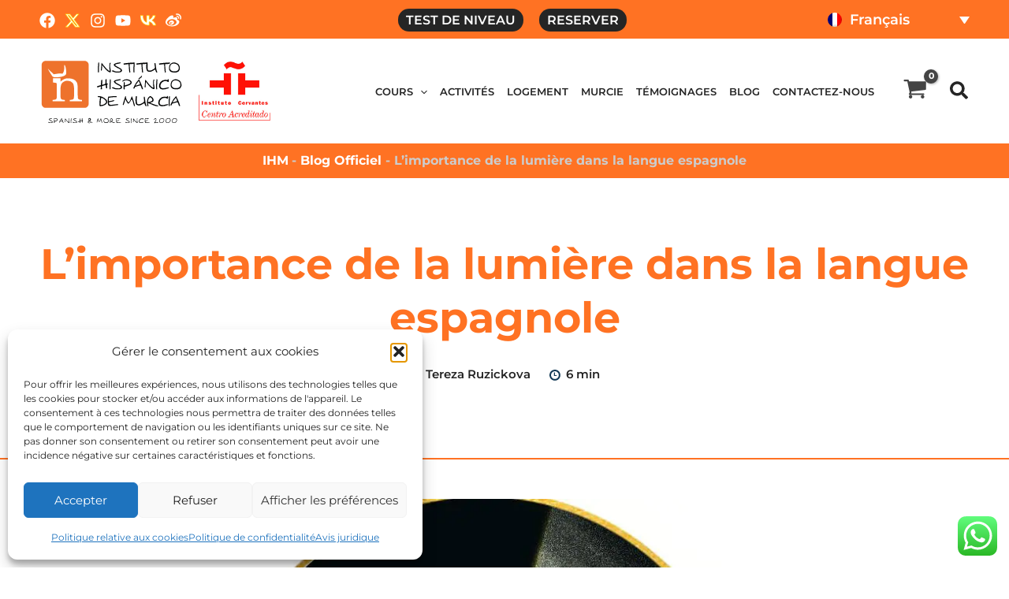

--- FILE ---
content_type: text/html; charset=UTF-8
request_url: https://ihdemu.com/fr/limportance-de-la-lumiere-dans-la-langue-espagnole/
body_size: 78157
content:
<!DOCTYPE html>
<html lang="fr-FR" prefix="og: https://ogp.me/ns#">
<head>
<meta charset="UTF-8">
<script>
var gform;gform||(document.addEventListener("gform_main_scripts_loaded",function(){gform.scriptsLoaded=!0}),document.addEventListener("gform/theme/scripts_loaded",function(){gform.themeScriptsLoaded=!0}),window.addEventListener("DOMContentLoaded",function(){gform.domLoaded=!0}),gform={domLoaded:!1,scriptsLoaded:!1,themeScriptsLoaded:!1,isFormEditor:()=>"function"==typeof InitializeEditor,callIfLoaded:function(o){return!(!gform.domLoaded||!gform.scriptsLoaded||!gform.themeScriptsLoaded&&!gform.isFormEditor()||(gform.isFormEditor()&&console.warn("The use of gform.initializeOnLoaded() is deprecated in the form editor context and will be removed in Gravity Forms 3.1."),o(),0))},initializeOnLoaded:function(o){gform.callIfLoaded(o)||(document.addEventListener("gform_main_scripts_loaded",()=>{gform.scriptsLoaded=!0,gform.callIfLoaded(o)}),document.addEventListener("gform/theme/scripts_loaded",()=>{gform.themeScriptsLoaded=!0,gform.callIfLoaded(o)}),window.addEventListener("DOMContentLoaded",()=>{gform.domLoaded=!0,gform.callIfLoaded(o)}))},hooks:{action:{},filter:{}},addAction:function(o,r,e,t){gform.addHook("action",o,r,e,t)},addFilter:function(o,r,e,t){gform.addHook("filter",o,r,e,t)},doAction:function(o){gform.doHook("action",o,arguments)},applyFilters:function(o){return gform.doHook("filter",o,arguments)},removeAction:function(o,r){gform.removeHook("action",o,r)},removeFilter:function(o,r,e){gform.removeHook("filter",o,r,e)},addHook:function(o,r,e,t,n){null==gform.hooks[o][r]&&(gform.hooks[o][r]=[]);var d=gform.hooks[o][r];null==n&&(n=r+"_"+d.length),gform.hooks[o][r].push({tag:n,callable:e,priority:t=null==t?10:t})},doHook:function(r,o,e){var t;if(e=Array.prototype.slice.call(e,1),null!=gform.hooks[r][o]&&((o=gform.hooks[r][o]).sort(function(o,r){return o.priority-r.priority}),o.forEach(function(o){"function"!=typeof(t=o.callable)&&(t=window[t]),"action"==r?t.apply(null,e):e[0]=t.apply(null,e)})),"filter"==r)return e[0]},removeHook:function(o,r,t,n){var e;null!=gform.hooks[o][r]&&(e=(e=gform.hooks[o][r]).filter(function(o,r,e){return!!(null!=n&&n!=o.tag||null!=t&&t!=o.priority)}),gform.hooks[o][r]=e)}});
</script>

<meta name="viewport" content="width=device-width, initial-scale=1">
<link rel="profile" href="https://gmpg.org/xfn/11">
<link rel="preload" href="https://ihdemu.com/wp-content/astra-local-fonts/montserrat/JTUSjIg1_i6t8kCHKm459Wlhyw.woff2" as="font" type="font/woff2" crossorigin><link rel="alternate" hreflang="es" href="https://ihdemu.com/importancia-luz-lengua-espanola/" />
<link rel="alternate" hreflang="en" href="https://ihdemu.com/en/the-importance-of-light-in-the-spanish-language/" />
<link rel="alternate" hreflang="ru" href="https://ihdemu.com/ru/%d0%b7%d0%bd%d0%b0%d1%87%d0%b5%d0%bd%d0%b8%d0%b5-%d1%81%d0%b2%d0%b5%d1%82%d0%b0-%d0%b2-%d0%b8%d1%81%d0%bf%d0%b0%d0%bd%d1%81%d0%ba%d0%be%d0%bc-%d1%8f%d0%b7%d1%8b%d0%ba%d0%b5/" />
<link rel="alternate" hreflang="de" href="https://ihdemu.com/de/bedeutung-lichts-in-spanischen-sprache/" />
<link rel="alternate" hreflang="it" href="https://ihdemu.com/it/limportanza-della-luce-nella-lingua-spagnola/" />
<link rel="alternate" hreflang="fr" href="https://ihdemu.com/fr/limportance-de-la-lumiere-dans-la-langue-espagnole/" />
<link rel="alternate" hreflang="nl" href="https://ihdemu.com/nl/het-belang-van-licht-in-de-spaanse-taal/" />
<link rel="alternate" hreflang="pl" href="https://ihdemu.com/pl/znaczenie-swiatla-w-jezyku-hiszpanskim/" />
<link rel="alternate" hreflang="ar" href="https://ihdemu.com/ar/importance-lumiere-dans-langue-espagnole/" />
<link rel="alternate" hreflang="x-default" href="https://ihdemu.com/importancia-luz-lengua-espanola/" />

<!-- Optimisation des moteurs de recherche par Rank Math - https://rankmath.com/ -->
<title>L&#039;importance de la lumière dans la langue espagnole - Ihdemu</title>
<meta name="description" content="À Noël, elle coïncide avec les fêtes païennes célébrant la renaissance du soleil, symbole de la victoire de la lumière."/>
<meta name="robots" content="follow, index, max-snippet:-1, max-video-preview:-1, max-image-preview:large"/>
<link rel="canonical" href="https://ihdemu.com/fr/limportance-de-la-lumiere-dans-la-langue-espagnole/" />
<meta property="og:locale" content="fr_FR" />
<meta property="og:type" content="article" />
<meta property="og:title" content="L&#039;importance de la lumière dans la langue espagnole - Ihdemu" />
<meta property="og:description" content="À Noël, elle coïncide avec les fêtes païennes célébrant la renaissance du soleil, symbole de la victoire de la lumière." />
<meta property="og:url" content="https://ihdemu.com/fr/limportance-de-la-lumiere-dans-la-langue-espagnole/" />
<meta property="og:site_name" content="Instituto Hispánico de Murcia" />
<meta property="article:publisher" content="https://www.facebook.com/InstitutoHispanicoDeMurcia" />
<meta property="article:section" content="Blog" />
<meta property="og:updated_time" content="2023-11-20T12:20:18+01:00" />
<meta property="og:image" content="https://ihdemu.com/wp-content/uploads/2019/01/Instituto-Hispanico-de-Murcia-Expresiones-coloquiales-con-luz-blog.jpg" />
<meta property="og:image:secure_url" content="https://ihdemu.com/wp-content/uploads/2019/01/Instituto-Hispanico-de-Murcia-Expresiones-coloquiales-con-luz-blog.jpg" />
<meta property="og:image:width" content="1200" />
<meta property="og:image:height" content="675" />
<meta property="og:image:alt" content="Expressions familières avec la lumière - blog" />
<meta property="og:image:type" content="image/jpeg" />
<meta property="article:published_time" content="2019-01-31T18:01:44+01:00" />
<meta property="article:modified_time" content="2023-11-20T12:20:18+01:00" />
<meta name="twitter:card" content="summary_large_image" />
<meta name="twitter:title" content="L&#039;importance de la lumière dans la langue espagnole - Ihdemu" />
<meta name="twitter:description" content="À Noël, elle coïncide avec les fêtes païennes célébrant la renaissance du soleil, symbole de la victoire de la lumière." />
<meta name="twitter:site" content="@IH_Murcia" />
<meta name="twitter:creator" content="@IH_Murcia" />
<meta name="twitter:image" content="https://ihdemu.com/wp-content/uploads/2019/01/Instituto-Hispanico-de-Murcia-Expresiones-coloquiales-con-luz-blog.jpg" />
<meta name="twitter:label1" content="Écrit par" />
<meta name="twitter:data1" content="Tereza Ruzickova" />
<meta name="twitter:label2" content="Temps de lecture" />
<meta name="twitter:data2" content="5 minutes" />
<script type="application/ld+json" class="rank-math-schema">{"@context":"https://schema.org","@graph":[{"@type":"Organization","@id":"https://ihdemu.com/fr/#organization/","name":"Instituto Hisp\u00e1nico de Murcia","sameAs":["https://www.facebook.com/InstitutoHispanicoDeMurcia","https://twitter.com/IH_Murcia"],"logo":{"@type":"ImageObject","@id":"https://ihdemu.com/fr/#logo/","url":"https://ihdemu.com/wp-content/uploads/2022/11/Instituto-Hispanico-de-Murcia-Logo.png","contentUrl":"https://ihdemu.com/wp-content/uploads/2022/11/Instituto-Hispanico-de-Murcia-Logo.png","caption":"Instituto Hisp\u00e1nico de Murcia","inLanguage":"fr-FR","width":"182","height":"80"}},{"@type":"WebSite","@id":"https://ihdemu.com/fr/#website/","url":"https://ihdemu.com/fr/","name":"Instituto Hisp\u00e1nico de Murcia","publisher":{"@id":"https://ihdemu.com/fr/#organization/"},"inLanguage":"fr-FR"},{"@type":"ImageObject","@id":"https://ihdemu.com/wp-content/uploads/2019/01/Instituto-Hispanico-de-Murcia-Expresiones-coloquiales-con-luz-blog.jpg","url":"https://ihdemu.com/wp-content/uploads/2019/01/Instituto-Hispanico-de-Murcia-Expresiones-coloquiales-con-luz-blog.jpg","width":"1200","height":"675","caption":"Expressions famili\u00e8res avec la lumi\u00e8re - blog","inLanguage":"fr-FR"},{"@type":"BreadcrumbList","@id":"https://ihdemu.com/fr/limportance-de-la-lumiere-dans-la-langue-espagnole/#breadcrumb","itemListElement":[{"@type":"ListItem","position":"1","item":{"@id":"https://ihdemu.com","name":"IHM"}},{"@type":"ListItem","position":"2","item":{"@id":"https://ihdemu.com/fr/blog-officiel/","name":"Blog Officiel"}},{"@type":"ListItem","position":"3","item":{"@id":"https://ihdemu.com/fr/category/blog-fr/","name":"Blog"}},{"@type":"ListItem","position":"4","item":{"@id":"https://ihdemu.com/fr/limportance-de-la-lumiere-dans-la-langue-espagnole/","name":"L&rsquo;importance de la lumi\u00e8re dans la langue espagnole"}}]},{"@type":"WebPage","@id":"https://ihdemu.com/fr/limportance-de-la-lumiere-dans-la-langue-espagnole/#webpage","url":"https://ihdemu.com/fr/limportance-de-la-lumiere-dans-la-langue-espagnole/","name":"L&#039;importance de la lumi\u00e8re dans la langue espagnole - Ihdemu","datePublished":"2019-01-31T18:01:44+01:00","dateModified":"2023-11-20T12:20:18+01:00","isPartOf":{"@id":"https://ihdemu.com/fr/#website/"},"primaryImageOfPage":{"@id":"https://ihdemu.com/wp-content/uploads/2019/01/Instituto-Hispanico-de-Murcia-Expresiones-coloquiales-con-luz-blog.jpg"},"inLanguage":"fr-FR","breadcrumb":{"@id":"https://ihdemu.com/fr/limportance-de-la-lumiere-dans-la-langue-espagnole/#breadcrumb"}},{"@type":"Person","@id":"https://ihdemu.com/fr/author/tereza/","name":"Tereza Ruzickova","url":"https://ihdemu.com/fr/author/tereza/","image":{"@type":"ImageObject","@id":"https://secure.gravatar.com/avatar/153c28dcd1cade1e2452992cd531163073bedc54a2c088c8346d62dccd8f4fc8?s=96&amp;d=mm&amp;r=g","url":"https://secure.gravatar.com/avatar/153c28dcd1cade1e2452992cd531163073bedc54a2c088c8346d62dccd8f4fc8?s=96&amp;d=mm&amp;r=g","caption":"Tereza Ruzickova","inLanguage":"fr-FR"},"sameAs":["http://www.ihdemu.com"],"worksFor":{"@id":"https://ihdemu.com/fr/#organization/"}},{"@type":"BlogPosting","headline":"L&#039;importance de la lumi\u00e8re dans la langue espagnole - Ihdemu","keywords":"lumi\u00e8re","datePublished":"2019-01-31T18:01:44+01:00","dateModified":"2023-11-20T12:20:18+01:00","articleSection":"Blog, Non classifi\u00e9(e)","author":{"@id":"https://ihdemu.com/fr/author/tereza/","name":"Tereza Ruzickova"},"publisher":{"@id":"https://ihdemu.com/fr/#organization/"},"description":"\u00c0 No\u00ebl, elle co\u00efncide avec les f\u00eates pa\u00efennes c\u00e9l\u00e9brant la renaissance du soleil, symbole de la victoire de la lumi\u00e8re.","name":"L&#039;importance de la lumi\u00e8re dans la langue espagnole - Ihdemu","@id":"https://ihdemu.com/fr/limportance-de-la-lumiere-dans-la-langue-espagnole/#richSnippet","isPartOf":{"@id":"https://ihdemu.com/fr/limportance-de-la-lumiere-dans-la-langue-espagnole/#webpage"},"image":{"@id":"https://ihdemu.com/wp-content/uploads/2019/01/Instituto-Hispanico-de-Murcia-Expresiones-coloquiales-con-luz-blog.jpg"},"inLanguage":"fr-FR","mainEntityOfPage":{"@id":"https://ihdemu.com/fr/limportance-de-la-lumiere-dans-la-langue-espagnole/#webpage"}}]}</script>
<!-- /Extension Rank Math WordPress SEO -->

<link rel="alternate" type="application/rss+xml" title="Instituto Hispánico de Murcia &raquo; Flux" href="https://ihdemu.com/fr/feed/" />
<link rel="alternate" title="oEmbed (JSON)" type="application/json+oembed" href="https://ihdemu.com/fr/wp-json/oembed/1.0/embed?url=https%3A%2F%2Fihdemu.com%2Ffr%2Flimportance-de-la-lumiere-dans-la-langue-espagnole%2F" />
<link rel="alternate" title="oEmbed (XML)" type="text/xml+oembed" href="https://ihdemu.com/fr/wp-json/oembed/1.0/embed?url=https%3A%2F%2Fihdemu.com%2Ffr%2Flimportance-de-la-lumiere-dans-la-langue-espagnole%2F&#038;format=xml" />
<style id='wp-img-auto-sizes-contain-inline-css'>
img:is([sizes=auto i],[sizes^="auto," i]){contain-intrinsic-size:3000px 1500px}
/*# sourceURL=wp-img-auto-sizes-contain-inline-css */
</style>
<link rel='stylesheet' id='dashicons-css' href='https://ihdemu.com/wp-includes/css/dashicons.min.css?ver=6.9' media='all' />
<link rel='stylesheet' id='wp-jquery-ui-dialog-css' href='https://ihdemu.com/wp-includes/css/jquery-ui-dialog.min.css?ver=6.9' media='all' />
<link rel='stylesheet' id='berocket_mm_quantity_style-css' href='https://ihdemu.com/wp-content/plugins/minmax-quantity-for-woocommerce/css/shop.css?ver=1.3.8.3' media='all' />
<link rel='stylesheet' id='astra-theme-css-css' href='https://ihdemu.com/wp-content/themes/astra/assets/css/minified/main.min.css?ver=4.12.1' media='all' />
<link rel='stylesheet' id='astra-google-fonts-css' href='https://ihdemu.com/wp-content/astra-local-fonts/astra-local-fonts.css?ver=4.12.1' media='all' />
<link rel='stylesheet' id='ht_ctc_main_css-css' href='https://ihdemu.com/wp-content/plugins/click-to-chat-for-whatsapp/new/inc/assets/css/main.css?ver=4.36' media='all' />
<link rel='stylesheet' id='astra-theme-dynamic-css' href='https://ihdemu.com/wp-content/uploads/astra/astra-theme-dynamic-css-post-80024.css?ver=1769181196' media='all' />
<style id='wp-emoji-styles-inline-css'>

	img.wp-smiley, img.emoji {
		display: inline !important;
		border: none !important;
		box-shadow: none !important;
		height: 1em !important;
		width: 1em !important;
		margin: 0 0.07em !important;
		vertical-align: -0.1em !important;
		background: none !important;
		padding: 0 !important;
	}
/*# sourceURL=wp-emoji-styles-inline-css */
</style>
<link rel='stylesheet' id='wp-block-library-css' href='https://ihdemu.com/wp-includes/css/dist/block-library/style.min.css?ver=6.9' media='all' />
<style id='global-styles-inline-css'>
:root{--wp--preset--aspect-ratio--square: 1;--wp--preset--aspect-ratio--4-3: 4/3;--wp--preset--aspect-ratio--3-4: 3/4;--wp--preset--aspect-ratio--3-2: 3/2;--wp--preset--aspect-ratio--2-3: 2/3;--wp--preset--aspect-ratio--16-9: 16/9;--wp--preset--aspect-ratio--9-16: 9/16;--wp--preset--color--black: #000000;--wp--preset--color--cyan-bluish-gray: #abb8c3;--wp--preset--color--white: #ffffff;--wp--preset--color--pale-pink: #f78da7;--wp--preset--color--vivid-red: #cf2e2e;--wp--preset--color--luminous-vivid-orange: #ff6900;--wp--preset--color--luminous-vivid-amber: #fcb900;--wp--preset--color--light-green-cyan: #7bdcb5;--wp--preset--color--vivid-green-cyan: #00d084;--wp--preset--color--pale-cyan-blue: #8ed1fc;--wp--preset--color--vivid-cyan-blue: #0693e3;--wp--preset--color--vivid-purple: #9b51e0;--wp--preset--color--ast-global-color-0: var(--ast-global-color-0);--wp--preset--color--ast-global-color-1: var(--ast-global-color-1);--wp--preset--color--ast-global-color-2: var(--ast-global-color-2);--wp--preset--color--ast-global-color-3: var(--ast-global-color-3);--wp--preset--color--ast-global-color-4: var(--ast-global-color-4);--wp--preset--color--ast-global-color-5: var(--ast-global-color-5);--wp--preset--color--ast-global-color-6: var(--ast-global-color-6);--wp--preset--color--ast-global-color-7: var(--ast-global-color-7);--wp--preset--color--ast-global-color-8: var(--ast-global-color-8);--wp--preset--gradient--vivid-cyan-blue-to-vivid-purple: linear-gradient(135deg,rgb(6,147,227) 0%,rgb(155,81,224) 100%);--wp--preset--gradient--light-green-cyan-to-vivid-green-cyan: linear-gradient(135deg,rgb(122,220,180) 0%,rgb(0,208,130) 100%);--wp--preset--gradient--luminous-vivid-amber-to-luminous-vivid-orange: linear-gradient(135deg,rgb(252,185,0) 0%,rgb(255,105,0) 100%);--wp--preset--gradient--luminous-vivid-orange-to-vivid-red: linear-gradient(135deg,rgb(255,105,0) 0%,rgb(207,46,46) 100%);--wp--preset--gradient--very-light-gray-to-cyan-bluish-gray: linear-gradient(135deg,rgb(238,238,238) 0%,rgb(169,184,195) 100%);--wp--preset--gradient--cool-to-warm-spectrum: linear-gradient(135deg,rgb(74,234,220) 0%,rgb(151,120,209) 20%,rgb(207,42,186) 40%,rgb(238,44,130) 60%,rgb(251,105,98) 80%,rgb(254,248,76) 100%);--wp--preset--gradient--blush-light-purple: linear-gradient(135deg,rgb(255,206,236) 0%,rgb(152,150,240) 100%);--wp--preset--gradient--blush-bordeaux: linear-gradient(135deg,rgb(254,205,165) 0%,rgb(254,45,45) 50%,rgb(107,0,62) 100%);--wp--preset--gradient--luminous-dusk: linear-gradient(135deg,rgb(255,203,112) 0%,rgb(199,81,192) 50%,rgb(65,88,208) 100%);--wp--preset--gradient--pale-ocean: linear-gradient(135deg,rgb(255,245,203) 0%,rgb(182,227,212) 50%,rgb(51,167,181) 100%);--wp--preset--gradient--electric-grass: linear-gradient(135deg,rgb(202,248,128) 0%,rgb(113,206,126) 100%);--wp--preset--gradient--midnight: linear-gradient(135deg,rgb(2,3,129) 0%,rgb(40,116,252) 100%);--wp--preset--font-size--small: 13px;--wp--preset--font-size--medium: 20px;--wp--preset--font-size--large: 36px;--wp--preset--font-size--x-large: 42px;--wp--preset--spacing--20: 0.44rem;--wp--preset--spacing--30: 0.67rem;--wp--preset--spacing--40: 1rem;--wp--preset--spacing--50: 1.5rem;--wp--preset--spacing--60: 2.25rem;--wp--preset--spacing--70: 3.38rem;--wp--preset--spacing--80: 5.06rem;--wp--preset--shadow--natural: 6px 6px 9px rgba(0, 0, 0, 0.2);--wp--preset--shadow--deep: 12px 12px 50px rgba(0, 0, 0, 0.4);--wp--preset--shadow--sharp: 6px 6px 0px rgba(0, 0, 0, 0.2);--wp--preset--shadow--outlined: 6px 6px 0px -3px rgb(255, 255, 255), 6px 6px rgb(0, 0, 0);--wp--preset--shadow--crisp: 6px 6px 0px rgb(0, 0, 0);}:root { --wp--style--global--content-size: var(--wp--custom--ast-content-width-size);--wp--style--global--wide-size: var(--wp--custom--ast-wide-width-size); }:where(body) { margin: 0; }.wp-site-blocks > .alignleft { float: left; margin-right: 2em; }.wp-site-blocks > .alignright { float: right; margin-left: 2em; }.wp-site-blocks > .aligncenter { justify-content: center; margin-left: auto; margin-right: auto; }:where(.wp-site-blocks) > * { margin-block-start: 24px; margin-block-end: 0; }:where(.wp-site-blocks) > :first-child { margin-block-start: 0; }:where(.wp-site-blocks) > :last-child { margin-block-end: 0; }:root { --wp--style--block-gap: 24px; }:root :where(.is-layout-flow) > :first-child{margin-block-start: 0;}:root :where(.is-layout-flow) > :last-child{margin-block-end: 0;}:root :where(.is-layout-flow) > *{margin-block-start: 24px;margin-block-end: 0;}:root :where(.is-layout-constrained) > :first-child{margin-block-start: 0;}:root :where(.is-layout-constrained) > :last-child{margin-block-end: 0;}:root :where(.is-layout-constrained) > *{margin-block-start: 24px;margin-block-end: 0;}:root :where(.is-layout-flex){gap: 24px;}:root :where(.is-layout-grid){gap: 24px;}.is-layout-flow > .alignleft{float: left;margin-inline-start: 0;margin-inline-end: 2em;}.is-layout-flow > .alignright{float: right;margin-inline-start: 2em;margin-inline-end: 0;}.is-layout-flow > .aligncenter{margin-left: auto !important;margin-right: auto !important;}.is-layout-constrained > .alignleft{float: left;margin-inline-start: 0;margin-inline-end: 2em;}.is-layout-constrained > .alignright{float: right;margin-inline-start: 2em;margin-inline-end: 0;}.is-layout-constrained > .aligncenter{margin-left: auto !important;margin-right: auto !important;}.is-layout-constrained > :where(:not(.alignleft):not(.alignright):not(.alignfull)){max-width: var(--wp--style--global--content-size);margin-left: auto !important;margin-right: auto !important;}.is-layout-constrained > .alignwide{max-width: var(--wp--style--global--wide-size);}body .is-layout-flex{display: flex;}.is-layout-flex{flex-wrap: wrap;align-items: center;}.is-layout-flex > :is(*, div){margin: 0;}body .is-layout-grid{display: grid;}.is-layout-grid > :is(*, div){margin: 0;}body{padding-top: 0px;padding-right: 0px;padding-bottom: 0px;padding-left: 0px;}a:where(:not(.wp-element-button)){text-decoration: none;}:root :where(.wp-element-button, .wp-block-button__link){background-color: #32373c;border-width: 0;color: #fff;font-family: inherit;font-size: inherit;font-style: inherit;font-weight: inherit;letter-spacing: inherit;line-height: inherit;padding-top: calc(0.667em + 2px);padding-right: calc(1.333em + 2px);padding-bottom: calc(0.667em + 2px);padding-left: calc(1.333em + 2px);text-decoration: none;text-transform: inherit;}.has-black-color{color: var(--wp--preset--color--black) !important;}.has-cyan-bluish-gray-color{color: var(--wp--preset--color--cyan-bluish-gray) !important;}.has-white-color{color: var(--wp--preset--color--white) !important;}.has-pale-pink-color{color: var(--wp--preset--color--pale-pink) !important;}.has-vivid-red-color{color: var(--wp--preset--color--vivid-red) !important;}.has-luminous-vivid-orange-color{color: var(--wp--preset--color--luminous-vivid-orange) !important;}.has-luminous-vivid-amber-color{color: var(--wp--preset--color--luminous-vivid-amber) !important;}.has-light-green-cyan-color{color: var(--wp--preset--color--light-green-cyan) !important;}.has-vivid-green-cyan-color{color: var(--wp--preset--color--vivid-green-cyan) !important;}.has-pale-cyan-blue-color{color: var(--wp--preset--color--pale-cyan-blue) !important;}.has-vivid-cyan-blue-color{color: var(--wp--preset--color--vivid-cyan-blue) !important;}.has-vivid-purple-color{color: var(--wp--preset--color--vivid-purple) !important;}.has-ast-global-color-0-color{color: var(--wp--preset--color--ast-global-color-0) !important;}.has-ast-global-color-1-color{color: var(--wp--preset--color--ast-global-color-1) !important;}.has-ast-global-color-2-color{color: var(--wp--preset--color--ast-global-color-2) !important;}.has-ast-global-color-3-color{color: var(--wp--preset--color--ast-global-color-3) !important;}.has-ast-global-color-4-color{color: var(--wp--preset--color--ast-global-color-4) !important;}.has-ast-global-color-5-color{color: var(--wp--preset--color--ast-global-color-5) !important;}.has-ast-global-color-6-color{color: var(--wp--preset--color--ast-global-color-6) !important;}.has-ast-global-color-7-color{color: var(--wp--preset--color--ast-global-color-7) !important;}.has-ast-global-color-8-color{color: var(--wp--preset--color--ast-global-color-8) !important;}.has-black-background-color{background-color: var(--wp--preset--color--black) !important;}.has-cyan-bluish-gray-background-color{background-color: var(--wp--preset--color--cyan-bluish-gray) !important;}.has-white-background-color{background-color: var(--wp--preset--color--white) !important;}.has-pale-pink-background-color{background-color: var(--wp--preset--color--pale-pink) !important;}.has-vivid-red-background-color{background-color: var(--wp--preset--color--vivid-red) !important;}.has-luminous-vivid-orange-background-color{background-color: var(--wp--preset--color--luminous-vivid-orange) !important;}.has-luminous-vivid-amber-background-color{background-color: var(--wp--preset--color--luminous-vivid-amber) !important;}.has-light-green-cyan-background-color{background-color: var(--wp--preset--color--light-green-cyan) !important;}.has-vivid-green-cyan-background-color{background-color: var(--wp--preset--color--vivid-green-cyan) !important;}.has-pale-cyan-blue-background-color{background-color: var(--wp--preset--color--pale-cyan-blue) !important;}.has-vivid-cyan-blue-background-color{background-color: var(--wp--preset--color--vivid-cyan-blue) !important;}.has-vivid-purple-background-color{background-color: var(--wp--preset--color--vivid-purple) !important;}.has-ast-global-color-0-background-color{background-color: var(--wp--preset--color--ast-global-color-0) !important;}.has-ast-global-color-1-background-color{background-color: var(--wp--preset--color--ast-global-color-1) !important;}.has-ast-global-color-2-background-color{background-color: var(--wp--preset--color--ast-global-color-2) !important;}.has-ast-global-color-3-background-color{background-color: var(--wp--preset--color--ast-global-color-3) !important;}.has-ast-global-color-4-background-color{background-color: var(--wp--preset--color--ast-global-color-4) !important;}.has-ast-global-color-5-background-color{background-color: var(--wp--preset--color--ast-global-color-5) !important;}.has-ast-global-color-6-background-color{background-color: var(--wp--preset--color--ast-global-color-6) !important;}.has-ast-global-color-7-background-color{background-color: var(--wp--preset--color--ast-global-color-7) !important;}.has-ast-global-color-8-background-color{background-color: var(--wp--preset--color--ast-global-color-8) !important;}.has-black-border-color{border-color: var(--wp--preset--color--black) !important;}.has-cyan-bluish-gray-border-color{border-color: var(--wp--preset--color--cyan-bluish-gray) !important;}.has-white-border-color{border-color: var(--wp--preset--color--white) !important;}.has-pale-pink-border-color{border-color: var(--wp--preset--color--pale-pink) !important;}.has-vivid-red-border-color{border-color: var(--wp--preset--color--vivid-red) !important;}.has-luminous-vivid-orange-border-color{border-color: var(--wp--preset--color--luminous-vivid-orange) !important;}.has-luminous-vivid-amber-border-color{border-color: var(--wp--preset--color--luminous-vivid-amber) !important;}.has-light-green-cyan-border-color{border-color: var(--wp--preset--color--light-green-cyan) !important;}.has-vivid-green-cyan-border-color{border-color: var(--wp--preset--color--vivid-green-cyan) !important;}.has-pale-cyan-blue-border-color{border-color: var(--wp--preset--color--pale-cyan-blue) !important;}.has-vivid-cyan-blue-border-color{border-color: var(--wp--preset--color--vivid-cyan-blue) !important;}.has-vivid-purple-border-color{border-color: var(--wp--preset--color--vivid-purple) !important;}.has-ast-global-color-0-border-color{border-color: var(--wp--preset--color--ast-global-color-0) !important;}.has-ast-global-color-1-border-color{border-color: var(--wp--preset--color--ast-global-color-1) !important;}.has-ast-global-color-2-border-color{border-color: var(--wp--preset--color--ast-global-color-2) !important;}.has-ast-global-color-3-border-color{border-color: var(--wp--preset--color--ast-global-color-3) !important;}.has-ast-global-color-4-border-color{border-color: var(--wp--preset--color--ast-global-color-4) !important;}.has-ast-global-color-5-border-color{border-color: var(--wp--preset--color--ast-global-color-5) !important;}.has-ast-global-color-6-border-color{border-color: var(--wp--preset--color--ast-global-color-6) !important;}.has-ast-global-color-7-border-color{border-color: var(--wp--preset--color--ast-global-color-7) !important;}.has-ast-global-color-8-border-color{border-color: var(--wp--preset--color--ast-global-color-8) !important;}.has-vivid-cyan-blue-to-vivid-purple-gradient-background{background: var(--wp--preset--gradient--vivid-cyan-blue-to-vivid-purple) !important;}.has-light-green-cyan-to-vivid-green-cyan-gradient-background{background: var(--wp--preset--gradient--light-green-cyan-to-vivid-green-cyan) !important;}.has-luminous-vivid-amber-to-luminous-vivid-orange-gradient-background{background: var(--wp--preset--gradient--luminous-vivid-amber-to-luminous-vivid-orange) !important;}.has-luminous-vivid-orange-to-vivid-red-gradient-background{background: var(--wp--preset--gradient--luminous-vivid-orange-to-vivid-red) !important;}.has-very-light-gray-to-cyan-bluish-gray-gradient-background{background: var(--wp--preset--gradient--very-light-gray-to-cyan-bluish-gray) !important;}.has-cool-to-warm-spectrum-gradient-background{background: var(--wp--preset--gradient--cool-to-warm-spectrum) !important;}.has-blush-light-purple-gradient-background{background: var(--wp--preset--gradient--blush-light-purple) !important;}.has-blush-bordeaux-gradient-background{background: var(--wp--preset--gradient--blush-bordeaux) !important;}.has-luminous-dusk-gradient-background{background: var(--wp--preset--gradient--luminous-dusk) !important;}.has-pale-ocean-gradient-background{background: var(--wp--preset--gradient--pale-ocean) !important;}.has-electric-grass-gradient-background{background: var(--wp--preset--gradient--electric-grass) !important;}.has-midnight-gradient-background{background: var(--wp--preset--gradient--midnight) !important;}.has-small-font-size{font-size: var(--wp--preset--font-size--small) !important;}.has-medium-font-size{font-size: var(--wp--preset--font-size--medium) !important;}.has-large-font-size{font-size: var(--wp--preset--font-size--large) !important;}.has-x-large-font-size{font-size: var(--wp--preset--font-size--x-large) !important;}
:root :where(.wp-block-pullquote){font-size: 1.5em;line-height: 1.6;}
/*# sourceURL=global-styles-inline-css */
</style>
<link rel='stylesheet' id='novashare-css-css' href='https://ihdemu.com/wp-content/plugins/novashare/css/style.min.css?ver=1.6.3' media='all' />
<link rel='stylesheet' id='pewc-style-css' href='https://ihdemu.com/wp-content/plugins/product-extras-for-woocommerce/assets/css/style.css?ver=3.27.1' media='all' />
<style id='pewc-style-inline-css'>

	ul.pewc-product-extra-groups label {
		font-weight: normal !important
	}
	.pewc-preset-style .child-product-wrapper {
		-webkit-justify-content: space-around;
		justify-content: space-around
	}
	.pewc-item-field-wrapper label {
		cursor: pointer
	}
	.pewc-preset-style .pewc-radio-images-wrapper:not(.pewc-components-wrapper),
	.pewc-preset-style .pewc-checkboxes-images-wrapper:not(.pewc-components-wrapper) {
		-webkit-justify-content: space-between;
		justify-content: space-between
	}
	.pewc-preset-style .pewc-radio-list-wrapper .pewc-radio-wrapper,
	.pewc-preset-style .pewc-checkboxes-list-wrapper .pewc-checkbox-wrapper {
		position: relative;
	}
	.pewc-preset-style .pewc-item-products input[type=number].pewc-child-quantity-field.pewc-independent-quantity-field {
		margin-top: 0
	}
	.pewc-preset-style input[type=number].pewc-child-quantity-field {
		margin-left: 0
	}
	.pewc-product-extra-groups .dd-options li {
		margin-bottom: 0
	}
	.pewc-product-extra-groups .dd-options li a,
	.pewc-product-extra-groups .dd-selected {
		padding: 1em
	}
	.pewc-product-extra-groups .dd-pointer {
		right: 1em
	}
	.pewc-product-extra-groups .dd-pointer:after {
		content: "";
	  width: 0.8em;
	  height: 0.5em;
	  background-color: var(--select-arrow);
	  clip-path: polygon(100% 0%, 0 0%, 50% 100%);
	}
	p.pewc-description {
		margin-top: 1em
	}
	
	.pewc-style-shadow .pewc-item {
		padding: 2em;
		margin-bottom: 3em;
		box-shadow: 0px 23px 56px #f1f1f1;
		background: transparent;
		border: 2px solid #f7f7f7;
		border-radius: 0.5em;
		transition: 0.3s box-shadow
	}
	.pewc-style-shadow .pewc-groups-standard .pewc-item {
		width: 95%;
	}
	.pewc-preset-style .pewc-checkbox-form-label,
	.pewc-preset-style .pewc-radio-form-label,
	.pewc-preset-style .pewc-item-field-wrapper,
	.pewc-preset-style .pewc-item-checkbox label {
		display: block;
		position: relative;
		margin-bottom: 12px;
		cursor: pointer;
		-webkit-user-select: none;
		-moz-user-select: none;
		-ms-user-select: none;
		user-select: none;
	}
	.pewc-preset-style .pewc-force-quantity .pewc-component-wrapper,
	.pewc-preset-style .pewc-force-quantity .pewc-component-wrapper img {
		cursor: not-allowed
	}
	.pewc-preset-style .has-enhanced-tooltip .pewc-item-field-wrapper {
		cursor: auto;
	}
	.pewc-preset-style .has-enhanced-tooltip span.pewc-tooltip-button {
		color: rgba( 33,150,243, 1 );
	}
	.pewc-preset-style .has-enhanced-tooltip span.pewc-tooltip-button:hover {
		color: inherit;
	}
	
	.pewc-preset-style .pewc-checkbox-form-label label,
	.pewc-preset-style .pewc-radio-form-label label,
	.pewc-preset-style .pewc-option-list .pewc-item-field-wrapper label,
	.pewc-preset-style .pewc-checkboxes-list-desc-wrapper,
	.pewc-preset-style .pewc-radio-list-desc-wrapper,
	.pewc-preset-style .pewc-option-list td label {
		padding-left: 35px;
	}
	.pewc-preset-style label.pewc-field-label {
		padding-left: 0
	}
	.pewc-preset-style .pewc-checkbox-form-label input,
	.pewc-preset-style .pewc-radio-form-label input,
	.pewc-preset-style .pewc-item-field-wrapper input[type="checkbox"],
	.pewc-preset-style .pewc-item-field-wrapper input[type="radio"],
	.pewc-preset-style input[type="checkbox"].pewc-form-field,
	.pewc-preset-style input[type="checkbox"].pewc-checkbox-form-field,
	.pewc-preset-style input[type="radio"].pewc-radio-form-field {
		position: absolute;
		opacity: 0;
		cursor: pointer;
		height: 0;
		width: 0;
	}
	.pewc-preset-style .pewc-checkbox-form-label span.pewc-theme-element,
	.pewc-preset-style .pewc-radio-form-label span.pewc-theme-element,
	.pewc-preset-style .pewc-item-field-wrapper span.pewc-theme-element,
	.pewc-preset-style .pewc-item-checkbox span.pewc-theme-element,
	.pewc-preset-style .pewc-checkbox-wrapper span.pewc-theme-element,
	.pewc-preset-style .pewc-radio-wrapper span.pewc-theme-element {
		content: "";
		position: absolute;
		top: 0;
		left: 0;
		height: 25px;
		width: 25px;
		background: #eee;
		cursor: pointer
	}
	.pewc-style-colour .pewc-checkbox-form-label span.pewc-theme-element,
	.pewc-style-colour .pewc-radio-form-label span.pewc-theme-element,
	.pewc-style-colour .pewc-item-field-wrapper span.pewc-theme-element,
	.pewc-style-colour .pewc-item-checkbox span.pewc-theme-element,
	.pewc-style-colour .pewc-checkbox-wrapper span.pewc-theme-element,
	.pewc-style-colour .pewc-radio-wrapper span.pewc-theme-element {
		background: rgba( 33,150,243, 0.2 );
	}
	.pewc-preset-style .pewc-item-field-wrapper .pewc-checkboxes-list-wrapper span.pewc-theme-element,
	.pewc-preset-style .pewc-item-field-wrapper .pewc-radio-list-wrapper span.pewc-theme-element,
	.pewc-style-colour .pewc-checkbox-wrapper span.pewc-theme-element {
		top: 50%;
		transform: translateY( -50% )
	}
	.pewc-preset-style .pewc-radio-form-label span.pewc-theme-element,
	.pewc-preset-style .pewc-radio-list-label-wrapper span.pewc-theme-element,
	.pewc-preset-style .pewc-radio-wrapper span.pewc-theme-element {
		border-radius: 50%
	}
	.pewc-preset-style .pewc-checkbox-form-label span.pewc-theme-element:hover,
	.pewc-preset-style .pewc-radio-form-label span.pewc-theme-element:hover,
	.pewc-preset-style .pewc-item-field-wrapper span.pewc-theme-element:hover,
	.pewc-preset-style .pewc-item-checkbox span.pewc-theme-element:hover,
	.pewc-style-colour .pewc-checkbox-wrapper span.pewc-theme-element:hover,
	.pewc-style-colour .pewc-radio-wrapper span.pewc-theme-element:hover {
		background: #ddd;
		transition: background 0.2s;
	}
	.pewc-style-colour .pewc-checkbox-form-label span.pewc-theme-element:hover,
	.pewc-style-colour .pewc-radio-form-label span.pewc-theme-element:hover,
	.pewc-style-colour .pewc-item-field-wrapper span.pewc-theme-element:hover,
	.pewc-style-colour .pewc-item-checkbox span.pewc-theme-element:hover,
	.pewc-style-colour .pewc-checkbox-wrapper span.pewc-theme-element:hover,
	.pewc-style-colour .pewc-radio-wrapper span.pewc-theme-element:hover {
		background: rgba( 33,150,243, 0.4 );
	}
	.pewc-preset-style .pewc-checkbox-form-label input:checked ~ span.pewc-theme-element,
	.pewc-preset-style .pewc-radio-form-label input:checked ~ span.pewc-theme-element,
	.pewc-preset-style .pewc-item-field-wrapper input:checked ~ span.pewc-theme-element,
	.pewc-preset-style .pewc-item-checkbox input:checked ~ span.pewc-theme-element,
	.pewc-preset-style .pewc-checkbox-wrapper input:checked ~ span.pewc-theme-element,
	.pewc-preset-style .pewc-radio-wrapper input:checked ~ span.pewc-theme-element {
		background: #2196F3;
	}
	.pewc-preset-style span.pewc-theme-element:after {
		content: "";
		position: absolute;
		display: none;
	}
	.pewc-preset-style .pewc-checkbox-form-label input:checked ~ span.pewc-theme-element:after,
	.pewc-preset-style .pewc-radio-form-label input:checked ~ span.pewc-theme-element:after,
	.pewc-preset-style .pewc-item-field-wrapper input:checked ~ span.pewc-theme-element:after,
	.pewc-preset-style .pewc-item-checkbox input:checked ~ span.pewc-theme-element:after,
	.pewc-preset-style .pewc-checkbox-wrapper input:checked ~ span.pewc-theme-element:after,
	.pewc-preset-style .pewc-radio-wrapper input:checked ~ span.pewc-theme-element:after {
		display: block;
	}
	.pewc-preset-style .pewc-checkbox-form-label span.pewc-theme-element:after,
	.pewc-preset-style .pewc-item-field-wrapper span.pewc-theme-element:after,
	.pewc-preset-style .pewc-item-checkbox span.pewc-theme-element:after,
	.pewc-preset-style .pewc-checkbox-wrapper span.pewc-theme-element:after,
	.pewc-preset-style .pewc-radio-wrapper span.pewc-theme-element:after {
		left: 9px;
		top: 5px;
		width: 5px;
		height: 10px;
		border: solid white;
		border-width: 0 3px 3px 0;
		-webkit-transform: rotate(45deg);
		-ms-transform: rotate(45deg);
		transform: rotate(45deg);
	}
	.pewc-preset-style .pewc-radio-form-label span.pewc-theme-element:after,
	.pewc-preset-style .pewc-radio-list-label-wrapper span.pewc-theme-element:after {
		top: 7px;
	  left: 7px;
	  width: 8px;
	  height: 8px;
	  border-radius: 50%;
	  background: white;
	}
	.pewc-preset-style .pewc-radio-image-wrapper,
	.pewc-preset-style .pewc-checkbox-image-wrapper {
		border: 2px solid #eee;
		padding: 0.5em;
		position: relative
	}
	.pewc-preset-style .pewc-item-products-radio .pewc-theme-element,
	.pewc-preset-style .pewc-item-products-checkboxes .pewc-theme-element,
	.pewc-preset-style .pewc-item-products-components .pewc-theme-element,
	.pewc-preset-style .pewc-item-image_swatch .pewc-theme-element {
		display: none
	}
	.pewc-preset-style.pewc-show-inputs .pewc-item-products-radio .checked .pewc-theme-element,
	.pewc-preset-style.pewc-show-inputs .pewc-item-products-checkboxes .checked .pewc-theme-element,
	.pewc-preset-style.pewc-show-inputs .pewc-item-products-components .checked .pewc-theme-element,
	.pewc-preset-style.pewc-show-inputs .pewc-item-image_swatch .checked .pewc-theme-element {
		display: block;
		top: 2px;
		left: 2px
	}
	.pewc-preset-style.pewc-show-inputs .pewc-radio-image-wrapper,
	.pewc-preset-style.pewc-show-inputs .pewc-checkbox-image-wrapper {
		border-width: 4px
	}
	.pewc-preset-style .pewc-item[not:.pewc-circular-swatches] .pewc-radio-image-wrapper.checked,
	.pewc-preset-style .pewc-item[not:.pewc-circular-swatches] .pewc-radio-image-wrapper:not(.pewc-checkbox-disabled):hover,
	.pewc-preset-style .pewc-item[not:.pewc-circular-swatches] .pewc-checkbox-image-wrapper.checked,
	.pewc-preset-style .child-product-wrapper:not(.pewc-column-wrapper) .pewc-checkbox-image-wrapper:not(.pewc-checkbox-disabled):hover {
		border: 2px solid #2196F3
	}
	.pewc-preset-style .pewc-radio-image-wrapper label input:checked + img,
	.pewc-preset-style .pewc-checkbox-image-wrapper label input:checked + img {
		border: 0
	}
	.pewc-preset-style .pewc-item-image_swatch .pewc-checkboxes-images-wrapper .pewc-checkbox-image-wrapper,
	.pewc-preset-style ul.pewc-product-extra-groups .pewc-item-image_swatch.pewc-item label,
	.pewc-preset-style .pewc-item-products .child-product-wrapper:not(.pewc-column-wrapper) .pewc-checkbox-image-wrapper:not(.pewc-component-wrapper),
	.pewc-preset-style .pewc-item-products .child-product-wrapper .pewc-radio-image-wrapper:not(.pewc-component-wrapper),
	.pewc-preset-style ul.pewc-product-extra-groups .pewc-item-products.pewc-item label {
		display: -webkit-flex !important;
		display: flex !important;
		-webkit-flex-direction: column;
		flex-direction: column;
	}
	.pewc-quantity-layout-grid .pewc-preset-style .pewc-checkbox-desc-wrapper,
	.pewc-quantity-layout-grid .pewc-preset-style .pewc-radio-desc-wrapper {
		margin-top: auto;
	}
	.pewc-preset-style .products-quantities-independent:not(.pewc-column-wrapper) .pewc-checkbox-desc-wrapper,
	.pewc-preset-style .products-quantities-independent:not(.pewc-column-wrapper) .pewc-radio-desc-wrapper {
		display: grid;
    	grid-template-columns: 80px 1fr;
		-webkit-align-items: center;
		align-items: center
	}
	.pewc-preset-style .pewc-text-swatch .pewc-checkbox-form-label:hover,
    .pewc-preset-style .pewc-text-swatch .pewc-radio-form-label:hover {
      border-color: #2196F3;
    }
	.pewc-preset-style .pewc-text-swatch .pewc-checkbox-form-label.active-swatch,
    .pewc-preset-style .pewc-text-swatch .pewc-radio-form-label.active-swatch {
		border-color: #2196F3;
      	background: #2196F3;
	  	color: #fff;
    }
	.pewc-range-slider {
		color: #2196F3;
	}
	.pewc-preset-style .wp-color-result-text {
		background-color: #f1f1f1;
    	/* padding: 0.5em 1em; */
	}
	.pewc-preset-style .pewc-item-field-wrapper .wp-color-result {
		padding-left: 3em !important;
    	font-size: inherit !important;
	}
	.pewc-preset-style .pewc-item input[type=number],
	.pewc-preset-style .pewc-item input[type=text],
	.pewc-preset-style .pewc-item textarea {
		padding: 0.5em 1em;
		background-color: #f7f7f7;
		outline: 0;
		border: 0;
		-webkit-appearance: none;
		box-sizing: border-box;
		font-weight: normal;
		box-shadow: none;
	}
	.pewc-style-simple .pewc-item input[type=number],
	.pewc-style-simple .pewc-item input[type=text],
	.pewc-style-simple .pewc-item textarea {
		background: none;
		border: 1px solid #ccc
	}
	.pewc-style-colour .pewc-item input[type=number],
	.pewc-style-colour .pewc-item input[type=text],
	.pewc-style-colour .pewc-item textarea {
    	background: rgba( 33,150,243, 0.1 );
	}
	.pewc-preset-style input[type=number]:focus,
	.pewc-preset-style input[type=text]:focus,
	.pewc-preset-style textarea:focus {
    	border: 1px solid rgba( 33,150,243, 0.2 );
	}
	.pewc-style-colour .dropzone {
		border-color: #2196F3;
		background: rgba( 33,150,243, 0.1 )
	}
	.pewc-select-wrapper select {
		background-color: transparent;
		border: none;
		padding: 0 1em 0 0;
		margin: 0;
		width: 100%;
		font-family: inherit;
		font-size: inherit;
		cursor: inherit;
		line-height: inherit;
		outline: none
	}
	.pewc-select-wrapper {
		width: 100%;
		border: 2px solid #eee;
		border-radius: 0;
		padding: 0.75em 0.75em;
		cursor: pointer;
		line-height: 1.1;
		background-color: #fff
	}
	.pewc-preset-style .select2-container--default .select2-selection--single {
		border: 2px solid #eee;
		border-radius: 0;
	}
	.pewc-preset-style .select2-container .select2-selection--single {
		height: auto;
		padding: 0.5em;
	}
	.pewc-preset-style .select2-container--default .select2-selection--single .select2-selection__arrow {
    top: 50%;
    transform: translateY(-50%);
	}
	.pewc-preset-style .dd-select {
		border: 2px solid #eee;
		background: white !important
	}
	.pewc-style-rounded .pewc-item-field-wrapper span.pewc-theme-element {
		border-radius: 0.5em
	}
	.pewc-preset-style.pewc-style-rounded .pewc-radio-form-label span.pewc-theme-element,
	.pewc-preset-style.pewc-style-rounded .pewc-radio-list-label-wrapper span.pewc-theme-element {
		border-radius: 50%
	}
	.pewc-style-rounded input[type=number],
	.pewc-style-rounded input[type=text],
	.pewc-style-rounded textarea,
	.pewc-style-rounded .pewc-radio-image-wrapper,
	.pewc-style-rounded .pewc-checkbox-image-wrapper,
	.pewc-style-rounded .pewc-select-wrapper,
	.pewc-style-rounded .dd-select,
	.pewc-style-rounded .dd-options,
	.pewc-style-rounded .dropzone {
		border-radius: 1em
	}
	.pewc-preset-style .pewc-groups-tabs .pewc-group-wrap {
		background: none;
		padding: 2em 2em 1em;
		margin-bottom: 1em;
		border: 1px solid #eee
	}
	.pewc-style-colour .pewc-groups-tabs .pewc-group-wrap {
		border: 1px solid rgba( 33,150,243, 0.1 );
	}
	.pewc-style-rounded .pewc-groups-tabs .pewc-group-wrap {
		border-radius: 1em;
		border-top-left-radius: 0
	}
	.pewc-preset-style .pewc-tabs-wrapper .pewc-tab {
		background: #f1f1f1;
    border: 1px solid #f1f1f1;
		border-bottom: 1px solid #fff;
    margin-bottom: -1px;
		transition: 0.3s background
	}
	.pewc-style-rounded .pewc-tabs-wrapper .pewc-tab {
		border-top-right-radius: 0.5em;
		border-top-left-radius: 0.5em;
	}
	.pewc-preset-style .pewc-tabs-wrapper .pewc-tab:hover {
		background: #ddd;
	}
	.pewc-style-colour .pewc-tabs-wrapper .pewc-tab {
		background: rgba( 33,150,243, 0.1 );
		border: 1px solid rgba( 33,150,243, 0.1 );
		border-bottom: 0;
	}
	.pewc-style-colour .pewc-tabs-wrapper .pewc-tab:hover {
		background: rgba( 33,150,243, 0.2 );
	}
	.pewc-preset-style .pewc-tabs-wrapper .pewc-tab.active-tab,
	.pewc-style-colour .pewc-tabs-wrapper .pewc-tab.active-tab {
		background: #fff;
		border-bottom-color: #fff
	}
	.pewc-preset-style .pewc-groups-accordion .pewc-group-wrap.group-active .pewc-group-content-wrapper {
		padding: 2em 0;
		background: none
	}
	.pewc-preset-style .pewc-groups-accordion .pewc-group-wrap h3 {
		background: #eee;
	}
	.pewc-style-colour .pewc-groups-accordion .pewc-group-wrap h3 {
		background: rgba( 33,150,243, 0.1 );
	}
	.pewc-style-colour .pewc-steps-wrapper .pewc-tab,
	.pewc-style-colour .pewc-groups-accordion .pewc-group-wrap h3 {
		background: rgba( 33,150,243, 0.1 );
	}
	.pewc-style-colour .pewc-steps-wrapper .pewc-tab:after,
	.pewc-style-colour .pewc-groups-accordion .pewc-group-wrap h3 {
		border-left-color: rgba( 33,150,243, 0.1 );
	}
	.pewc-style-colour .pewc-steps-wrapper .pewc-tab.active-tab,
	.pewc-style-colour .pewc-groups-accordion .pewc-group-wrap.group-active h3 {
		background: rgba( 33,150,243, 0.2 );
	}
	.pewc-style-colour .pewc-steps-wrapper .pewc-tab.active-tab:after,
	.pewc-style-colour .pewc-groups-accordion .pewc-group-wrap.group-active h3 {
		border-left-color: rgba( 33,150,243, 0.2 );
	}

	/* Add-Ons Ultimate character counter */
	.pewc-text-counter-container {float:right; margin-top: 1em;}
	.pewc-text-counter-container .pewc-current-count.error { color:#ff0000; }
	tr td .pewc-text-counter-container {float:none;}
/*# sourceURL=pewc-style-inline-css */
</style>
<link rel='stylesheet' id='woocommerce-layout-css' href='https://ihdemu.com/wp-content/themes/astra/assets/css/minified/compatibility/woocommerce/woocommerce-layout-grid.min.css?ver=4.12.1' media='all' />
<link rel='stylesheet' id='woocommerce-smallscreen-css' href='https://ihdemu.com/wp-content/themes/astra/assets/css/minified/compatibility/woocommerce/woocommerce-smallscreen-grid.min.css?ver=4.12.1' media='only screen and (max-width: 1024px)' />
<link rel='stylesheet' id='woocommerce-general-css' href='https://ihdemu.com/wp-content/themes/astra/assets/css/minified/compatibility/woocommerce/woocommerce-grid.min.css?ver=4.12.1' media='all' />
<style id='woocommerce-general-inline-css'>
.woocommerce a.added_to_cart { display: none; }#customer_details h3:not(.elementor-widget-woocommerce-checkout-page h3){font-size:1.2rem;padding:20px 0 14px;margin:0 0 20px;border-bottom:1px solid var(--ast-border-color);font-weight:700;}form #order_review_heading:not(.elementor-widget-woocommerce-checkout-page #order_review_heading){border-width:2px 2px 0 2px;border-style:solid;font-size:1.2rem;margin:0;padding:1.5em 1.5em 1em;border-color:var(--ast-border-color);font-weight:700;}.woocommerce-Address h3, .cart-collaterals h2{font-size:1.2rem;padding:.7em 1em;}.woocommerce-cart .cart-collaterals .cart_totals>h2{font-weight:700;}form #order_review:not(.elementor-widget-woocommerce-checkout-page #order_review){padding:0 2em;border-width:0 2px 2px;border-style:solid;border-color:var(--ast-border-color);}ul#shipping_method li:not(.elementor-widget-woocommerce-cart #shipping_method li){margin:0;padding:0.25em 0 0.25em 22px;text-indent:-22px;list-style:none outside;}.woocommerce span.onsale, .wc-block-grid__product .wc-block-grid__product-onsale{background-color:var(--ast-global-color-0);color:#000000;}.woocommerce-message, .woocommerce-info{border-top-color:var(--ast-global-color-0);}.woocommerce-message::before,.woocommerce-info::before{color:var(--ast-global-color-0);}.woocommerce ul.products li.product .price, .woocommerce div.product p.price, .woocommerce div.product span.price, .widget_layered_nav_filters ul li.chosen a, .woocommerce-page ul.products li.product .ast-woo-product-category, .wc-layered-nav-rating a{color:var(--ast-global-color-4);}.woocommerce nav.woocommerce-pagination ul,.woocommerce nav.woocommerce-pagination ul li{border-color:var(--ast-global-color-0);}.woocommerce nav.woocommerce-pagination ul li a:focus, .woocommerce nav.woocommerce-pagination ul li a:hover, .woocommerce nav.woocommerce-pagination ul li span.current{background:var(--ast-global-color-0);color:var(--ast-global-color-5);}.woocommerce-MyAccount-navigation-link.is-active a{color:var(--ast-global-color-1);}.woocommerce .widget_price_filter .ui-slider .ui-slider-range, .woocommerce .widget_price_filter .ui-slider .ui-slider-handle{background-color:var(--ast-global-color-0);}.woocommerce .star-rating, .woocommerce .comment-form-rating .stars a, .woocommerce .star-rating::before{color:var(--ast-global-color-3);}.woocommerce div.product .woocommerce-tabs ul.tabs li.active:before,  .woocommerce div.ast-product-tabs-layout-vertical .woocommerce-tabs ul.tabs li:hover::before{background:var(--ast-global-color-0);}.woocommerce[class*="rel-up-columns-"] .site-main div.product .related.products ul.products li.product, .woocommerce-page .site-main ul.products li.product{width:100%;}.woocommerce ul.product-categories > li ul li{position:relative;}.woocommerce ul.product-categories > li ul li:before{content:"";border-width:1px 1px 0 0;border-style:solid;display:inline-block;width:6px;height:6px;position:absolute;top:50%;margin-top:-2px;-webkit-transform:rotate(45deg);transform:rotate(45deg);}.woocommerce ul.product-categories > li ul li a{margin-left:15px;}.ast-icon-shopping-cart svg{height:.82em;}.ast-icon-shopping-bag svg{height:1em;width:1em;}.ast-icon-shopping-basket svg{height:1.15em;width:1.2em;}.ast-site-header-cart.ast-menu-cart-outline .ast-addon-cart-wrap, .ast-site-header-cart.ast-menu-cart-fill .ast-addon-cart-wrap {line-height:1;}.ast-site-header-cart.ast-menu-cart-fill i.astra-icon{ font-size:1.1em;}li.woocommerce-custom-menu-item .ast-site-header-cart i.astra-icon:after{ padding-left:2px;}.ast-hfb-header .ast-addon-cart-wrap{ padding:0.4em;}.ast-header-break-point.ast-header-custom-item-outside .ast-woo-header-cart-info-wrap{ display:none;}.ast-site-header-cart i.astra-icon:after{ background:var(--ast-global-color-1);}.ast-separate-container .ast-woocommerce-container{padding:3em;}@media (min-width:769px) and (max-width:1024px){.woocommerce.tablet-columns-3 ul.products li.product, .woocommerce-page.tablet-columns-3 ul.products:not(.elementor-grid){grid-template-columns:repeat(3, minmax(0, 1fr));}}@media (min-width:1025px){.woocommerce form.checkout_coupon{width:50%;}}@media (max-width:1024px){.ast-header-break-point.ast-woocommerce-cart-menu .header-main-layout-1.ast-mobile-header-stack.ast-no-menu-items .ast-site-header-cart, .ast-header-break-point.ast-woocommerce-cart-menu .header-main-layout-3.ast-mobile-header-stack.ast-no-menu-items .ast-site-header-cart{padding-right:0;padding-left:0;}.ast-header-break-point.ast-woocommerce-cart-menu .header-main-layout-1.ast-mobile-header-stack .main-header-bar{text-align:center;}.ast-header-break-point.ast-woocommerce-cart-menu .header-main-layout-1.ast-mobile-header-stack .ast-site-header-cart, .ast-header-break-point.ast-woocommerce-cart-menu .header-main-layout-1.ast-mobile-header-stack .ast-mobile-menu-buttons{display:inline-block;}.ast-header-break-point.ast-woocommerce-cart-menu .header-main-layout-2.ast-mobile-header-inline .site-branding{flex:auto;}.ast-header-break-point.ast-woocommerce-cart-menu .header-main-layout-3.ast-mobile-header-stack .site-branding{flex:0 0 100%;}.ast-header-break-point.ast-woocommerce-cart-menu .header-main-layout-3.ast-mobile-header-stack .main-header-container{display:flex;justify-content:center;}.woocommerce-cart .woocommerce-shipping-calculator .button{width:100%;}.woocommerce div.product div.images, .woocommerce div.product div.summary, .woocommerce #content div.product div.images, .woocommerce #content div.product div.summary, .woocommerce-page div.product div.images, .woocommerce-page div.product div.summary, .woocommerce-page #content div.product div.images, .woocommerce-page #content div.product div.summary{float:none;width:100%;}.woocommerce-cart table.cart td.actions .ast-return-to-shop{display:block;text-align:center;margin-top:1em;}.ast-container .woocommerce ul.products:not(.elementor-grid), .woocommerce-page ul.products:not(.elementor-grid), .woocommerce.tablet-columns-3 ul.products:not(.elementor-grid){grid-template-columns:repeat(3, minmax(0, 1fr));}}@media (max-width:768px){.ast-separate-container .ast-woocommerce-container{padding:.54em 1em 1.33333em;}.woocommerce-message, .woocommerce-error, .woocommerce-info{display:flex;flex-wrap:wrap;}.woocommerce-message a.button, .woocommerce-error a.button, .woocommerce-info a.button{order:1;margin-top:.5em;}.woocommerce .woocommerce-ordering, .woocommerce-page .woocommerce-ordering{float:none;margin-bottom:2em;}.woocommerce table.cart td.actions .button, .woocommerce #content table.cart td.actions .button, .woocommerce-page table.cart td.actions .button, .woocommerce-page #content table.cart td.actions .button{padding-left:1em;padding-right:1em;}.woocommerce #content table.cart .button, .woocommerce-page #content table.cart .button{width:100%;}.woocommerce #content table.cart td.actions .coupon, .woocommerce-page #content table.cart td.actions .coupon{float:none;}.woocommerce #content table.cart td.actions .coupon .button, .woocommerce-page #content table.cart td.actions .coupon .button{flex:1;}.woocommerce #content div.product .woocommerce-tabs ul.tabs li a, .woocommerce-page #content div.product .woocommerce-tabs ul.tabs li a{display:block;}.ast-container .woocommerce ul.products:not(.elementor-grid), .woocommerce-page ul.products:not(.elementor-grid), .woocommerce.mobile-columns-2 ul.products:not(.elementor-grid), .woocommerce-page.mobile-columns-2 ul.products:not(.elementor-grid){grid-template-columns:repeat(2, minmax(0, 1fr));}.woocommerce.mobile-rel-up-columns-2 ul.products::not(.elementor-grid){grid-template-columns:repeat(2, minmax(0, 1fr));}}@media (max-width:768px){.woocommerce ul.products a.button.loading::after, .woocommerce-page ul.products a.button.loading::after{display:inline-block;margin-left:5px;position:initial;}.woocommerce.mobile-columns-1 .site-main ul.products li.product:nth-child(n), .woocommerce-page.mobile-columns-1 .site-main ul.products li.product:nth-child(n){margin-right:0;}.woocommerce #content div.product .woocommerce-tabs ul.tabs li, .woocommerce-page #content div.product .woocommerce-tabs ul.tabs li{display:block;margin-right:0;}}@media (min-width:1025px){.ast-woo-shop-archive .site-content > .ast-container{max-width:1440px;}}@media (min-width:1025px){.woocommerce #content .ast-woocommerce-container div.product div.images, .woocommerce .ast-woocommerce-container div.product div.images, .woocommerce-page #content .ast-woocommerce-container div.product div.images, .woocommerce-page .ast-woocommerce-container div.product div.images{width:50%;}.woocommerce #content .ast-woocommerce-container div.product div.summary, .woocommerce .ast-woocommerce-container div.product div.summary, .woocommerce-page #content .ast-woocommerce-container div.product div.summary, .woocommerce-page .ast-woocommerce-container div.product div.summary{width:46%;}.woocommerce.woocommerce-checkout form #customer_details.col2-set .col-1, .woocommerce.woocommerce-checkout form #customer_details.col2-set .col-2, .woocommerce-page.woocommerce-checkout form #customer_details.col2-set .col-1, .woocommerce-page.woocommerce-checkout form #customer_details.col2-set .col-2{float:none;width:auto;}}.widget_product_search button{flex:0 0 auto;padding:10px 20px;}@media (min-width:1025px){.woocommerce.woocommerce-checkout form #customer_details.col2-set, .woocommerce-page.woocommerce-checkout form #customer_details.col2-set{width:55%;float:left;margin-right:4.347826087%;}.woocommerce.woocommerce-checkout form #order_review, .woocommerce.woocommerce-checkout form #order_review_heading, .woocommerce-page.woocommerce-checkout form #order_review, .woocommerce-page.woocommerce-checkout form #order_review_heading{width:40%;float:right;margin-right:0;clear:right;}}select, .select2-container .select2-selection--single{background-image:url("data:image/svg+xml,%3Csvg class='ast-arrow-svg' xmlns='http://www.w3.org/2000/svg' xmlns:xlink='http://www.w3.org/1999/xlink' version='1.1' x='0px' y='0px' width='26px' height='16.043px' fill='%23252525' viewBox='57 35.171 26 16.043' enable-background='new 57 35.171 26 16.043' xml:space='preserve' %3E%3Cpath d='M57.5,38.193l12.5,12.5l12.5-12.5l-2.5-2.5l-10,10l-10-10L57.5,38.193z'%3E%3C/path%3E%3C/svg%3E");background-size:.8em;background-repeat:no-repeat;background-position-x:calc( 100% - 10px );background-position-y:center;-webkit-appearance:none;-moz-appearance:none;padding-right:2em;}
					.woocommerce-js .quantity {
						display: inline-flex;
					}

					/* Quantity Plus Minus Button - Placeholder for CLS. */
					.woocommerce .quantity .ast-qty-placeholder {
						cursor: not-allowed;
					}

					.woocommerce-js .quantity + .button.single_add_to_cart_button {
						margin-left: unset;
					}

					.woocommerce-js .quantity .qty {
						width: 2.631em;
						margin-left: 38px;
					}

					.woocommerce-js .quantity .minus,
					.woocommerce-js .quantity .plus {
						width: 38px;
						display: flex;
						justify-content: center;
						background-color: transparent;
						border: 1px solid var(--ast-border-color);
						color: var(--ast-global-color-3);
						align-items: center;
						outline: 0;
						font-weight: 400;
						z-index: 3;
						position: relative;
					}

					.woocommerce-js .quantity .minus {
						border-right-width: 0;
						margin-right: -38px;
					}

					.woocommerce-js .quantity .plus {
						border-left-width: 0;
						margin-right: 6px;
					}

					.woocommerce-js input[type=number] {
						max-width: 58px;
						min-height: 36px;
					}

					.woocommerce-js input[type=number].qty::-webkit-inner-spin-button, .woocommerce input[type=number].qty::-webkit-outer-spin-button {
						-webkit-appearance: none;
					}

					.woocommerce-js input[type=number].qty {
						-webkit-appearance: none;
						-moz-appearance: textfield;
					}

				
						.ast-onsale-card {
							position: absolute;
							top: 1.5em;
							left: 1.5em;
							color: var(--ast-global-color-3);
							background-color: var(--ast-global-color-primary, var(--ast-global-color-5));
							width: fit-content;
							border-radius: 20px;
							padding: 0.4em 0.8em;
							font-size: .87em;
							font-weight: 500;
							line-height: normal;
							letter-spacing: normal;
							box-shadow: 0 4px 4px rgba(0,0,0,0.15);
							opacity: 1;
							visibility: visible;
							z-index: 4;
						}
						@media(max-width: 420px) {
							.mobile-columns-3 .ast-onsale-card {
								top: 1em;
								left: 1em;
							}
						}
					

					.ast-on-card-button {
						position: absolute;
						right: 1em;
						visibility: hidden;
						opacity: 0;
						transition: all 0.2s;
						z-index: 5;
						cursor: pointer;
					}

					.ast-on-card-button.ast-onsale-card {
						opacity: 1;
						visibility: visible;
					}

					.ast-on-card-button:hover .ast-card-action-tooltip, .ast-on-card-button:focus .ast-card-action-tooltip {
						opacity: 1;
						visibility: visible;
					}

					.ast-on-card-button:hover .ahfb-svg-iconset {
						opacity: 1;
						color: var(--ast-global-color-2);
					}

					.ast-on-card-button .ahfb-svg-iconset {
						border-radius: 50%;
						color: var(--ast-global-color-2);
						background: var(--ast-global-color-primary, var(--ast-global-color-5));
						opacity: 0.7;
						width: 2em;
						height: 2em;
						justify-content: center;
						box-shadow: 0 4px 4px rgba(0, 0, 0, 0.15);
					}

					.ast-on-card-button .ahfb-svg-iconset .ast-icon {
						-js-display: inline-flex;
						display: inline-flex;
						align-self: center;
					}

					.ast-on-card-button svg {
						fill: currentColor;
					}

					.ast-select-options-trigger {
						top: 1em;
					}

					.ast-select-options-trigger.loading:after {
						display: block;
						content: " ";
						position: absolute;
						top: 50%;
						right: 50%;
						left: auto;
						width: 16px;
						height: 16px;
						margin-top: -12px;
						margin-right: -8px;
						background-color: var(--ast-global-color-2);
						background-image: none;
						border-radius: 100%;
						-webkit-animation: dotPulse 0.65s 0s infinite cubic-bezier(0.21, 0.53, 0.56, 0.8);
						animation: dotPulse 0.65s 0s infinite cubic-bezier(0.21, 0.53, 0.56, 0.8);
					}

					.ast-select-options-trigger.loading .ast-icon {
						display: none;
					}

					.ast-card-action-tooltip {
						background-color: var(--ast-global-color-2);
						pointer-events: none;
						white-space: nowrap;
						padding: 8px 9px;
						padding: 0.7em 0.9em;
						color: var(--ast-global-color-primary, var(--ast-global-color-5));
						margin-right: 10px;
						border-radius: 3px;
						font-size: 0.8em;
						line-height: 1;
						font-weight: normal;
						position: absolute;
						right: 100%;
						top: auto;
						visibility: hidden;
						opacity: 0;
						transition: all 0.2s;
					}

					.ast-card-action-tooltip:after {
						content: "";
						position: absolute;
						top: 50%;
						margin-top: -5px;
						right: -10px;
						width: 0;
						height: 0;
						border-style: solid;
						border-width: 5px;
						border-color: transparent transparent transparent var(--ast-global-color-2);
					}

					.astra-shop-thumbnail-wrap:hover .ast-on-card-button:not(.ast-onsale-card) {
						opacity: 1;
						visibility: visible;
					}

					@media (max-width: 420px) {

						.mobile-columns-3 .ast-select-options-trigger {
							top: 0.5em;
							right: 0.5em;
						}
					}
				
						.woocommerce ul.products li.product.desktop-align-left, .woocommerce-page ul.products li.product.desktop-align-left {
							text-align: left;
						}
						.woocommerce ul.products li.product.desktop-align-left .star-rating,
						.woocommerce ul.products li.product.desktop-align-left .button,
						.woocommerce-page ul.products li.product.desktop-align-left .star-rating,
						.woocommerce-page ul.products li.product.desktop-align-left .button {
							margin-left: 0;
							margin-right: 0;
						}
					@media(max-width: 1024px){
						.woocommerce ul.products li.product.tablet-align-left, .woocommerce-page ul.products li.product.tablet-align-left {
							text-align: left;
						}
						.woocommerce ul.products li.product.tablet-align-left .star-rating,
						.woocommerce ul.products li.product.tablet-align-left .button,
						.woocommerce-page ul.products li.product.tablet-align-left .star-rating,
						.woocommerce-page ul.products li.product.tablet-align-left .button {
							margin-left: 0;
							margin-right: 0;
						}
					}@media(max-width: 768px){
						.woocommerce ul.products li.product.mobile-align-left, .woocommerce-page ul.products li.product.mobile-align-left {
							text-align: left;
						}
						.woocommerce ul.products li.product.mobile-align-left .star-rating,
						.woocommerce ul.products li.product.mobile-align-left .button,
						.woocommerce-page ul.products li.product.mobile-align-left .star-rating,
						.woocommerce-page ul.products li.product.mobile-align-left .button {
							margin-left: 0;
							margin-right: 0;
						}
					}.ast-woo-active-filter-widget .wc-block-active-filters{display:flex;align-items:self-start;justify-content:space-between;}.ast-woo-active-filter-widget .wc-block-active-filters__clear-all{flex:none;margin-top:2px;}.woocommerce.woocommerce-checkout .elementor-widget-woocommerce-checkout-page #customer_details.col2-set, .woocommerce-page.woocommerce-checkout .elementor-widget-woocommerce-checkout-page #customer_details.col2-set{width:100%;}.woocommerce.woocommerce-checkout .elementor-widget-woocommerce-checkout-page #order_review, .woocommerce.woocommerce-checkout .elementor-widget-woocommerce-checkout-page #order_review_heading, .woocommerce-page.woocommerce-checkout .elementor-widget-woocommerce-checkout-page #order_review, .woocommerce-page.woocommerce-checkout .elementor-widget-woocommerce-checkout-page #order_review_heading{width:100%;float:inherit;}.elementor-widget-woocommerce-checkout-page .select2-container .select2-selection--single, .elementor-widget-woocommerce-cart .select2-container .select2-selection--single{padding:0;}.elementor-widget-woocommerce-checkout-page .woocommerce form .woocommerce-additional-fields, .elementor-widget-woocommerce-checkout-page .woocommerce form .shipping_address, .elementor-widget-woocommerce-my-account .woocommerce-MyAccount-navigation-link, .elementor-widget-woocommerce-cart .woocommerce a.remove{border:none;}.elementor-widget-woocommerce-cart .cart-collaterals .cart_totals > h2{background-color:inherit;border-bottom:0px;margin:0px;}.elementor-widget-woocommerce-cart .cart-collaterals .cart_totals{padding:0;border-color:inherit;border-radius:0;margin-bottom:0px;border-width:0px;}.elementor-widget-woocommerce-cart .woocommerce-cart-form .e-apply-coupon{line-height:initial;}.elementor-widget-woocommerce-my-account .woocommerce-MyAccount-content .woocommerce-Address-title h3{margin-bottom:var(--myaccount-section-title-spacing, 0px);}.elementor-widget-woocommerce-my-account .woocommerce-Addresses .woocommerce-Address-title, .elementor-widget-woocommerce-my-account table.shop_table thead, .elementor-widget-woocommerce-my-account .woocommerce-page table.shop_table thead, .elementor-widget-woocommerce-cart table.shop_table thead{background:inherit;}.elementor-widget-woocommerce-cart .e-apply-coupon, .elementor-widget-woocommerce-cart #coupon_code, .elementor-widget-woocommerce-checkout-page .e-apply-coupon, .elementor-widget-woocommerce-checkout-page #coupon_code{height:100%;}.elementor-widget-woocommerce-cart td.product-name dl.variation dt{font-weight:inherit;}.elementor-element.elementor-widget-woocommerce-checkout-page .e-checkout__container #customer_details .col-1{margin-bottom:0;}
/*# sourceURL=woocommerce-general-inline-css */
</style>
<style id='woocommerce-inline-inline-css'>
.woocommerce form .form-row .required { visibility: visible; }
/*# sourceURL=woocommerce-inline-inline-css */
</style>
<link rel='stylesheet' id='wpml-legacy-dropdown-0-css' href='https://ihdemu.com/wp-content/plugins/sitepress-multilingual-cms/templates/language-switchers/legacy-dropdown/style.min.css?ver=1' media='all' />
<link rel='stylesheet' id='wpml-legacy-horizontal-list-0-css' href='https://ihdemu.com/wp-content/plugins/sitepress-multilingual-cms/templates/language-switchers/legacy-list-horizontal/style.min.css?ver=1' media='all' />
<link rel='stylesheet' id='cmplz-general-css' href='https://ihdemu.com/wp-content/plugins/complianz-gdpr/assets/css/cookieblocker.min.css?ver=1765945682' media='all' />
<link rel='stylesheet' id='dce-style-css' href='https://ihdemu.com/wp-content/plugins/dynamic-content-for-elementor/assets/css/style.min.css?ver=3.4.0' media='all' />
<link rel='stylesheet' id='dce-dynamic-visibility-css' href='https://ihdemu.com/wp-content/plugins/dynamic-content-for-elementor/assets/css/dynamic-visibility.min.css?ver=3.4.0' media='all' />
<link rel='stylesheet' id='woo-variation-swatches-css' href='https://ihdemu.com/wp-content/plugins/woo-variation-swatches/assets/css/frontend.min.css?ver=1762921587' media='all' />
<style id='woo-variation-swatches-inline-css'>
:root {
--wvs-tick:url("data:image/svg+xml;utf8,%3Csvg filter='drop-shadow(0px 0px 2px rgb(0 0 0 / .8))' xmlns='http://www.w3.org/2000/svg'  viewBox='0 0 30 30'%3E%3Cpath fill='none' stroke='%23ffffff' stroke-linecap='round' stroke-linejoin='round' stroke-width='4' d='M4 16L11 23 27 7'/%3E%3C/svg%3E");

--wvs-cross:url("data:image/svg+xml;utf8,%3Csvg filter='drop-shadow(0px 0px 5px rgb(255 255 255 / .6))' xmlns='http://www.w3.org/2000/svg' width='72px' height='72px' viewBox='0 0 24 24'%3E%3Cpath fill='none' stroke='%23ff0000' stroke-linecap='round' stroke-width='0.6' d='M5 5L19 19M19 5L5 19'/%3E%3C/svg%3E");
--wvs-single-product-item-width:30px;
--wvs-single-product-item-height:30px;
--wvs-single-product-item-font-size:16px}
/*# sourceURL=woo-variation-swatches-inline-css */
</style>
<link rel='stylesheet' id='astra-addon-css-css' href='https://ihdemu.com/wp-content/uploads/astra-addon/astra-addon-6971a43e984340-84928084.css?ver=4.12.1' media='all' />
<link rel='stylesheet' id='astra-addon-dynamic-css' href='https://ihdemu.com/wp-content/uploads/astra-addon/astra-addon-dynamic-css-post-80024.css?ver=1769181196' media='all' />
<link rel='stylesheet' id='elementor-frontend-css' href='https://ihdemu.com/wp-content/plugins/elementor/assets/css/frontend.min.css?ver=3.34.2' media='all' />
<link rel='stylesheet' id='e-popup-css' href='https://ihdemu.com/wp-content/plugins/elementor-pro/assets/css/conditionals/popup.min.css?ver=3.34.2' media='all' />
<link rel='stylesheet' id='elementor-post-8-css' href='https://ihdemu.com/wp-content/uploads/elementor/css/post-8.css?ver=1769227285' media='all' />
<link rel='stylesheet' id='jet-tabs-frontend-css' href='https://ihdemu.com/wp-content/plugins/jet-tabs/assets/css/jet-tabs-frontend.css?ver=2.2.12' media='all' />
<link rel='stylesheet' id='swiper-css' href='https://ihdemu.com/wp-content/plugins/elementor/assets/lib/swiper/v8/css/swiper.min.css?ver=8.4.5' media='all' />
<link rel='stylesheet' id='font-awesome-5-all-css' href='https://ihdemu.com/wp-content/plugins/elementor/assets/lib/font-awesome/css/all.min.css?ver=3.34.2' media='all' />
<link rel='stylesheet' id='font-awesome-4-shim-css' href='https://ihdemu.com/wp-content/plugins/elementor/assets/lib/font-awesome/css/v4-shims.min.css?ver=3.34.2' media='all' />
<link rel='stylesheet' id='elementor-post-16826-css' href='https://ihdemu.com/wp-content/uploads/elementor/css/post-16826.css?ver=1769227376' media='all' />
<link rel='stylesheet' id='carlosdeblas-child-theme-theme-css-css' href='https://ihdemu.com/wp-content/themes/carlosdeblas/style.css?ver=1.0.0' media='all' />
<link rel='stylesheet' id='elementor-gf-local-roboto-css' href='https://ihdemu.com/wp-content/uploads/elementor/google-fonts/css/roboto.css?ver=1742271256' media='all' />
<link rel='stylesheet' id='elementor-gf-local-robotoslab-css' href='https://ihdemu.com/wp-content/uploads/elementor/google-fonts/css/robotoslab.css?ver=1742271259' media='all' />
<script src="https://ihdemu.com/wp-includes/js/jquery/jquery.min.js?ver=3.7.1" id="jquery-core-js"></script>
<script src="https://ihdemu.com/wp-includes/js/jquery/jquery-migrate.min.js?ver=3.4.1" id="jquery-migrate-js"></script>
<script id="wpml-cookie-js-extra">
var wpml_cookies = {"wp-wpml_current_language":{"value":"fr","expires":1,"path":"/"}};
var wpml_cookies = {"wp-wpml_current_language":{"value":"fr","expires":1,"path":"/"}};
//# sourceURL=wpml-cookie-js-extra
</script>
<script src="https://ihdemu.com/wp-content/plugins/sitepress-multilingual-cms/res/js/cookies/language-cookie.js?ver=486900" id="wpml-cookie-js" defer data-wp-strategy="defer"></script>
<script src="https://ihdemu.com/wp-content/themes/astra/assets/js/minified/flexibility.min.js?ver=4.12.1" id="astra-flexibility-js"></script>
<script id="astra-flexibility-js-after">
typeof flexibility !== "undefined" && flexibility(document.documentElement);
//# sourceURL=astra-flexibility-js-after
</script>
<script src="https://ihdemu.com/wp-content/plugins/woocommerce/assets/js/jquery-blockui/jquery.blockUI.min.js?ver=2.7.0-wc.10.4.3" id="wc-jquery-blockui-js" data-wp-strategy="defer"></script>
<script src="https://ihdemu.com/wp-content/plugins/minmax-quantity-for-woocommerce/js/frontend.js?ver=6.9" id="berocket-front-cart-js-js"></script>
<script src="https://ihdemu.com/wp-content/plugins/woocommerce/assets/js/js-cookie/js.cookie.min.js?ver=2.1.4-wc.10.4.3" id="wc-js-cookie-js" defer data-wp-strategy="defer"></script>
<script id="woocommerce-js-extra">
var woocommerce_params = {"ajax_url":"/wp-admin/admin-ajax.php?lang=fr","wc_ajax_url":"/fr/?wc-ajax=%%endpoint%%","i18n_password_show":"Afficher le mot de passe","i18n_password_hide":"Masquer le mot de passe"};
//# sourceURL=woocommerce-js-extra
</script>
<script src="https://ihdemu.com/wp-content/plugins/woocommerce/assets/js/frontend/woocommerce.min.js?ver=10.4.3" id="woocommerce-js" defer data-wp-strategy="defer"></script>
<script src="https://ihdemu.com/wp-content/plugins/sitepress-multilingual-cms/templates/language-switchers/legacy-dropdown/script.min.js?ver=1" id="wpml-legacy-dropdown-0-js"></script>
<script src="https://ihdemu.com/wp-content/plugins/elementor/assets/lib/font-awesome/js/v4-shims.min.js?ver=3.34.2" id="font-awesome-4-shim-js"></script>
<link rel="https://api.w.org/" href="https://ihdemu.com/fr/wp-json/" /><link rel="alternate" title="JSON" type="application/json" href="https://ihdemu.com/fr/wp-json/wp/v2/posts/80024" /><link rel="EditURI" type="application/rsd+xml" title="RSD" href="https://ihdemu.com/xmlrpc.php?rsd" />
<meta name="generator" content="WordPress 6.9" />
<link rel='shortlink' href='https://ihdemu.com/fr/?p=80024' />
<meta name="generator" content="WPML ver:4.8.6 stt:5,37,1,4,3,27,40,45,2;" />
<meta name="ti-site-data" content="eyJyIjoiMTowITc6MCEzMDowIiwibyI6Imh0dHBzOlwvXC9paGRlbXUuY29tXC93cC1hZG1pblwvYWRtaW4tYWpheC5waHA/YWN0aW9uPXRpX29ubGluZV91c2Vyc19mYWNlYm9vayZhbXA7cD0lMkZmciUyRmxpbXBvcnRhbmNlLWRlLWxhLWx1bWllcmUtZGFucy1sYS1sYW5ndWUtZXNwYWdub2xlJTJGJmFtcDtfd3Bub25jZT1kNmEzMGVhOGEzIn0=" /><style></style>  <style type="text/css">
    .pewc-group-content-wrapper {
      background-color:  !important;
    }
    ul.pewc-product-extra-groups {
      margin-left: px;
      margin-bottom: px;
      padding: px;
      background-color: ;
    }
    .pewc-product-extra-groups > li {
      margin-left: px;
      margin-bottom: px;
      padding-top: px;
      padding-bottom: px;
      padding-left: px;
      padding-right: px;
      background-color: ;
      color: 0;
    }

    
    
          .pewc-group-heading-wrapper h3 {
        color: #333;
      }
    
          .pewc-group-heading-wrapper h3 {
        font-size: 32px;
      }
    
          .pewc-preset-style .pewc-groups-accordion .pewc-group-wrap h3 {
        background-color: transparent;
      }
      .pewc-groups-accordion .pewc-group-heading-wrapper, .pewc-preset-style .pewc-groups-accordion .pewc-group-wrap h3 {
        background-color: #eee;
      }
    
          .pewc-group-description {
      color: #222;
      }
    
          .pewc-group-description {
        font-size: 18px;
      }
    
          .pewc-step-buttons .pewc-next-step-button[data-direction="next"] {
        background-color: #eee;
      }
              .pewc-step-buttons .pewc-next-step-button[data-direction="next"] {
        color: #222;
      }
    
          .pewc-step-buttons .pewc-next-step-button[data-direction="previous"] {
        background-color: #eee;
      }
              .pewc-step-buttons .pewc-next-step-button[data-direction="previous"] {
        color: #222;
      }
    
          .pewc-steps-wrapper .pewc-tab  {
        background: #f9f9f9;
      }
      .pewc-steps-wrapper .pewc-tab:after {
        border-left-color: #f9f9f9;
      }
    
          .pewc-steps-wrapper .pewc-tab.active-tab  {
        background: #f1f1f1;
      }
      .pewc-steps-wrapper .pewc-tab.active-tab:after {
        border-left-color: #f1f1f1;
      }
    
          .pewc-preset-style .pewc-tabs-wrapper .pewc-tab  {
        background: #f1f1f1;
        border-color: #f1f1f1;
        border-bottom-color: #fff;

      }
    
          .pewc-preset-style .pewc-tabs-wrapper .pewc-tab.active-tab  {
        background: #fff;
        border-bottom-color: #fff;
      }
    
          .pewc-groups-accordion .pewc-group-wrap h3::before {
        border-color: #222;
      }
    
          .pewc-groups-accordion .pewc-group-wrap h3::before {
        height: 0.3em;
        width: 0.3em;
      }
        
                textarea.pewc-form-field {
      height: em;
    }
          .pewc-has-hex .pewc-radio-images-wrapper[class*=" pewc-columns-"] .pewc-radio-image-wrapper,
      .pewc-hex {
        width: 60px;
      }
                .pewc-hex {
        height: 60px;
      }
          .pewc-preset-style .pewc-radio-image-wrapper.checked,
      .pewc-preset-style .pewc-checkbox-image-wrapper.checked,
      .pewc-preset-style .checked .pewc-hex {
        border-color:  #2196f3;
      }
      /* 3.25.4, so that hover is only applied on screens with mice */
      @media (pointer: fine) {
        .pewc-preset-style .pewc-radio-image-wrapper:hover,
        .pewc-preset-style .pewc-checkbox-image-wrapper:hover,
        .pewc-preset-style .pewc-radio-image-wrapper:hover .pewc-hex {
          border-color:  #2196f3;
        }
      }
          .pewc-preset-style .pewc-radio-image-wrapper,
      .pewc-preset-style .pewc-checkbox-image-wrapper {
        padding: 8px
      }
          .pewc-preset-style .products-quantities-independent:not(.pewc-column-wrapper) .pewc-checkbox-desc-wrapper,
      .pewc-preset-style .products-quantities-independent:not(.pewc-column-wrapper) .pewc-radio-desc-wrapper {
        display: grid;
      }
      </style>
  			<style>.cmplz-hidden {
					display: none !important;
				}</style>	<noscript><style>.woocommerce-product-gallery{ opacity: 1 !important; }</style></noscript>
	<meta name="generator" content="Elementor 3.34.2; features: e_font_icon_svg, additional_custom_breakpoints; settings: css_print_method-external, google_font-enabled, font_display-auto">
			<style>
				.e-con.e-parent:nth-of-type(n+4):not(.e-lazyloaded):not(.e-no-lazyload),
				.e-con.e-parent:nth-of-type(n+4):not(.e-lazyloaded):not(.e-no-lazyload) * {
					background-image: none !important;
				}
				@media screen and (max-height: 1024px) {
					.e-con.e-parent:nth-of-type(n+3):not(.e-lazyloaded):not(.e-no-lazyload),
					.e-con.e-parent:nth-of-type(n+3):not(.e-lazyloaded):not(.e-no-lazyload) * {
						background-image: none !important;
					}
				}
				@media screen and (max-height: 640px) {
					.e-con.e-parent:nth-of-type(n+2):not(.e-lazyloaded):not(.e-no-lazyload),
					.e-con.e-parent:nth-of-type(n+2):not(.e-lazyloaded):not(.e-no-lazyload) * {
						background-image: none !important;
					}
				}
			</style>
			<noscript><style>.lazyload[data-src]{display:none !important;}</style></noscript><style>.lazyload{background-image:none !important;}.lazyload:before{background-image:none !important;}</style><style>.wp-block-gallery.is-cropped .blocks-gallery-item picture{height:100%;width:100%;}</style><script type="text/plain" data-service="google-analytics" data-category="statistics" id="google_gtagjs" data-cmplz-src="https://www.googletagmanager.com/gtag/js?id=G-LQR27PHM25" async></script>
<script id="google_gtagjs-inline">
window.dataLayer = window.dataLayer || [];function gtag(){dataLayer.push(arguments);}gtag('js', new Date());gtag('config', 'G-LQR27PHM25', {} );
</script>
<link rel="icon" href="https://ihdemu.com/wp-content/uploads/2022/11/Instituto-Hispanico-de-Murcia-Favicon-100x100.png" sizes="32x32" />
<link rel="icon" href="https://ihdemu.com/wp-content/uploads/2022/11/Instituto-Hispanico-de-Murcia-Favicon.png" sizes="192x192" />
<link rel="apple-touch-icon" href="https://ihdemu.com/wp-content/uploads/2022/11/Instituto-Hispanico-de-Murcia-Favicon.png" />
<meta name="msapplication-TileImage" content="https://ihdemu.com/wp-content/uploads/2022/11/Instituto-Hispanico-de-Murcia-Favicon.png" />
		<style id="wp-custom-css">
			.site-header-above-section-left-center span.ahfb-svg-iconset.ast-inline-flex.svg-baseline svg path {fill: #FFFFFF !important;}

.site-header-above-section-left-center span.ahfb-svg-iconset.ast-inline-flex.svg-baseline svg:hover path {fill: #000000 !important;}



#contenido-producto button.button.alt {width: 100%;}
.gform_footer.top_label input {white-space: initial !important;}
.page-template-plantilla-carrito-php dd span.woocommerce-Price-amount.amount {font-weight: 400 !important;font-size: 18px !important;}
button.reset_variations {
    display: none !important;
}
legend {
    color: #000000 !important;
}
.woocommerce-js div.product form.cart .variations, .woocommerce-js div.product form.cart .variations tbody{display:block;}
.woocommerce-js div.product form.cart .variations tr {
    display: block;}
.woo-variation-swatches.wvs-show-label .variations th label {display: none;}
span.ast-on-card-button.ast-onsale-card.circle {display: none;}
.page-template-plantilla-carrito dl.variation span.pewc-cart-item-price {display: none;} 

@media (max-width:350px){
	.ast-header-break-point #masthead .ast-mobile-header-wrap .ast-primary-header-bar{padding-left:0;padding-right:10px;}
#ast-mobile-header .ast-builder-grid-row.ast-grid-center-col-layout {grid-column-gap: 5px;}
.ast-builder-layout-element.ast-flex.site-header-focus-item {padding-right: 0;}
#ast-mobile-header aside.header-widget-area.widget-area.site-header-focus-item.header-widget-area-inner {padding-right: 0;}
a.custom-logo-link img {height: 65px !important;width: auto !important;}
section#custom_html-56 img {height: 65px !important;width: auto !important;}
}
@media (min-width:351px) and (max-width:500px){
	.ast-header-break-point #masthead .ast-mobile-header-wrap .ast-primary-header-bar{padding-left:0;padding-right:10px;}
#ast-mobile-header .ast-builder-grid-row.ast-grid-center-col-layout {grid-column-gap: 5px;}
.ast-builder-layout-element.ast-flex.site-header-focus-item {padding-right: 0;}
#ast-mobile-header aside.header-widget-area.widget-area.site-header-focus-item.header-widget-area-inner {padding-right: 0;}
a.custom-logo-link img {height: 75px !important;width: auto !important;}
section#custom_html-56 img {height: 75px !important;width: auto !important;}
}


@media (max-width: 768px){
header .custom-logo-link img, .ast-header-break-point .site-branding img, .ast-header-break-point .custom-logo-link img {
    max-width: none !important;
}
}

.pewc-style-simple .pewc-item input[type=number]{width: 100% !important;max-width: unset !important;text-align: center;}		</style>
		<style>
/* Posts */
/* Cabecera */
#cabecera-post {background-color:#FFFFFF;}
#cabecera-post #breadcrumbs-blog{background-color:#FF7223;padding-top:10px;padding-bottom:10px;display:block;}
#breadcrumbs-blog p {margin-bottom: 0 !important;}
#titulo-blog{padding-top:75px;padding-bottom:75px;border-bottom:2px solid #FF7223;display:block;text-align:center;}
#titulo-blog h1{color:#FF7223;text-align:center;font-weight:700;font-size:54px;line-height:68px;}
#cabecera-post .bloque{display:inline-block;}
#cabecera-post .datos-post{color:#242424;font-weight:600;text-align:center;font-size:15px;line-height:22px;padding-bottom:20px;}
#cabecera-post .datos-post .separador{padding-right:20px;}
#cabecera-post .datos-post .icono-blog{padding-right:3px;}


#contenido-post {padding-top:50px;padding-bottom:100px;background-color:#FFFFFF;display:flex;}
#contenido-post .principal-post {width: 100%;margin:0 auto;}
@media (max-width:767px){
#cabecera-post {padding-top: 50px;padding-bottom: 50px;}
#cabecera-post h1{font-size:30px;line-height:40px;margin-bottom:20px;}
#contenido-post .principal-post{width:100%;padding:0;}
}
@media (min-width:768px) and (max-width:1100px){
#contenido-post .principal-post{width:100%;padding-right:0;}
}

#contenido-post .imagen-post{max-width:1200px;margin:0 auto;margin-bottom:30px;}
#contenido-post .imagen-post img{width:100%;}

#contenido-post h2{font-size:38px;line-height:48px;padding-bottom:30px;margin-top:40px;font-weight:600;color:#133A56;}
#contenido-post h3{font-size:32px;line-height:42px;padding-bottom:30px;margin-top:40px;font-weight:600;color:#3286a6;}
#contenido-post h4{font-size:26px;line-height:36px;padding-bottom:30px;font-weight:600;color:#000000;}
#contenido-post h5{font-size:24px;line-height:34px;padding-bottom:30px;font-weight:600;color:#000000;text-decoration:underline;}
#contenido-post h6{font-size:22px;line-height:30px;padding-bottom:30px;font-weight:600;color:#000000;}

#contenido-post ul, #contenido-post ol{padding-left:15px;padding-bottom:10px;}
#contenido-post a{font-weight:700;}
#contenido-post a:hover{text-decoration:underline;}

#contenido-post p{font-size:20px;line-height:30px;text-align:left;margin-bottom:20px;color:#718390;} 
#contenido-post li{font-size:20px;line-height:30px;text-align:justify;margin-bottom:10px;color:#718390;}
#contenido-post blockquote{background-color:#F96E5B;margin:0;padding-left:30px;padding-right:30px;padding-top:30px;padding-bottom:30px;margin-top:30px;margin-bottom:30px;color:#FFFFFF;-webkit-box-shadow: 0 0 10px 8px #cccccc;-moz-box-shadow: 0 0 10px 8px #CCCCCC;box-shadow: 0 0 10px 8px #cccccc;box-sizing:border-box;} 
#contenido-post blockquote p, #contenido-post blockquote h2, #contenido-post blockquote h3, #contenido-post blockquote h4, #contenido-post blockquote h5{color:#FFFFFF;}
#contenido-post blockquote a{color:#123955 !important;}
#contenido-post blockquote a:hover{color:#FFFFFF !important;}
#contenido-post blockquote p:last-child, #contenido-post blockquote ul, #contenido-post blockquote ol{margin-bottom:0;} 
#contenido-post a.boton{margin:0 auto;display:table;background-color:#F96E5B;color:#FFFFFF;padding-top:10px;padding-bottom:10px;padding-left:30px;padding-right:30px;border-radius:30px;}
#contenido-post a.boton:hover{background-color:#123955;}
#contenido-post iframe{margin: 0 auto !important;display: table;}
#contenido-post .wp-block-button {margin: 0 auto;display: table;margin-bottom: 30px !important;}

@media (max-width:767px){
#contenido-post h2{font-size:32px;line-height:42px;}
#contenido-post h3{font-size:28px;line-height:38px;}
#contenido-post h4{font-size:24px;line-height:32px;}
#contenido-post h5{font-size:21px;line-height:30px;}
#contenido-post h6{font-size:18px;line-height:26px;}
#contenido-post p, #contenido-post li{font-size:16px;line-height:24px;text-align:left;}
#contenido-post blockquote{padding:15px;} 

}

/* Tabla de Contenidos */
.lwptoc .lwptoc_i {width:100%;background-color: #F96E5B33;margin-top:50px;margin-bottom:30px;padding-left: 5%;padding-right: 5%;padding-bottom: 30px;padding-top: 0;-webkit-box-shadow: 0 0 10px 8px #cccccc;-moz-box-shadow: 0 0 10px 8px #CCCCCC;box-shadow: 0 0 10px 8px #cccccc;box-sizing:border-box;}
.lwptoc_header {display: table;margin: 0 auto;text-align:center;background-color: #F96E5B;color: #FFFFFF;font-size: 25px;line-height: 32px;white-space: normal;padding-top: 10px;padding-bottom: 10px;padding-left: 50px;padding-right: 50px;margin-top: -32px;box-shadow: 5px -5px 5px #333333;}
.lwptoc_items {margin-top: 20px;}
.lwptoc_item a {font-size: 20px;line-height: 30px;margin-bottom: 10px;color: #123955;font-weight: 600;display:block;}
.lwptoc_item a:hover {color: #F96E5B;}
.lwptoc_itemWrap .lwptoc_itemWrap {margin-left: 5% !important;}
@media (max-width:767px){
.lwptoc_header{padding-left:20px;padding-right:20px;}
.lwptoc_item a {font-size: 16px;line-height: 24px;}
}
/* Fin Tabla de Contenidos */

/* Caja de autor */
#caja-autor{width:100%;background-color: #FF7223;margin-top:50px;margin-bottom:30px;padding-left: 5%;padding-right: 5%;padding-bottom: 30px;padding-top: 20px;-webkit-box-shadow: 0 0 10px 8px #cccccc;-moz-box-shadow: 0 0 10px 8px #CCCCCC;box-shadow: 0 0 10px 8px #cccccc;box-sizing:border-box;margin-bottom:50px;}
#caja-autor .autor_superior{display:block;padding-bottom:10px;}
#caja-autor .autor_superior img {border-radius: 100%;margin-right: 20px; display:inline-block;vertical-align:top;   }
#caja-autor .escrito{color:#242424;display:block;font-size:14px;line-height:20px;}
#caja-autor .post-escrito-por{display:inline-block;}
#caja-autor .nombre-autor{font-size:32px;line-height:40px;color:#FFFFFF;font-weight:600;}  
#caja-autor .autor-descripcion p{font-size:16px;line-height:24px;color:#FFFFFF;}
.botones-autor{padding-top:10px;}
a.boton-autor {background-color: #242424;color: #FFFFFF;margin-right: 10px;padding-top: 2px;margin-bottom: 10px !important;display: inline-block;width: 50px;text-align: center;vertical-align: top;box-shadow: 5px -5px 5px #333333;transition-duration:0.2s;}
a.boton-autor:hover {background-color: #FFFFFF;color:#FF7223; margin-top:-5px;box-shadow:none;margin-left:5px;margin-right:5px;transition-duration:0.2s;}
/* Fin Caja de Autor */

/* Posts Relacionados */
#posts-relacionados {margin-top:50px;margin-bottom:50px;display:inline-block;width:100%;  }
#posts-relacionados p.titulo-relacionados{text-align:center;font-size: 32px;line-height: 40px;font-weight:700;margin-bottom:0;color:#030303;}
#posts-relacionados article.post_relacionado {width: 31.3%;margin-left: 1%;margin-right: 1%;float: left;}
#posts-relacionados .imagen-relacionado img{margin-top:30px;margin-bottom:10px;width:100%;}
#posts-relacionados .titulo-relacionado {text-align: center;}
#posts-relacionados .titulo-relacionado a {font-size: 22px;line-height: 30px;font-weight:700;text-align: center;color: #030303;}
#posts-relacionados .titulo-relacionado a:hover {color: #F96E5B;text-decoration:none;}
@media (max-width:767px)
{
#posts-relacionados article.post_relacionado {width:100%;margin:0;}
#posts-relacionados p.titulo-relacionados{font-size: 25px;line-height:35px;}
}
/* Fin Posts Relacionados */


/* Click To Tweet */
a.novashare-ctt {background: #00ACEE;display: block;width: 100%;color:#FFFFFF;margin-bottom:30px;padding-left:5%;padding-right:5%;padding-top:30px;padding-bottom:30px;-webkit-box-shadow: 0 0 10px 8px #cccccc;-moz-box-shadow: 0 0 10px 8px #CCCCCC;box-shadow: 0 0 10px 8px #cccccc;}
span.novashare-ctt-tweet {display:block;margin-bottom: 20px;font-size:24px;line-height:32px;text-align:center;font-style:italic;}
span.novashare-ctt-cta-container {display: block;text-align:right;font-size:16px;line-height:24px;}
span.novashare-ctt-cta-icon svg {/* display: none; */ width: 28px;height: 20px;padding-left: 10px;vertical-align:text-bottom;}

a.novashare-ctt:hover span.novashare-ctt-tweet, a.novashare-ctt:hover span.novashare-ctt-cta{color:#000000;}

/* Fin Click to Tweet */


/* Formulario para los Comentarios */
#formulario-comentarios #respond {padding: 0;}
#formulario-comentarios #respond p.titulo-comentarios {text-align:center;font-size: 32px;line-height: 40px;font-weight:700;color:#2c2927;}
#formulario-comentarios .ast-row.comment-textarea {margin: 0;}
#formulario-comentarios fieldset.comment-form-comment, #comments #respond fieldset{border:none;padding:0;}
#formulario-comentarios .comment-form-textarea.ast-grid-common-col {padding: 0;padding-bottom: 10px;}
#formulario-comentarios .datos-comentario, #comments #respond .datos-comentario{padding-bottom:20px;display:flex;}
#formulario-comentarios .columna1, #comments #respond .columna1{width: 49%;margin-right: 2%;float: left;}
#formulario-comentarios .columna2, #comments #respond .columna2{width: 49%;float: left;}
#formulario-comentarios input#author, #formulario-comentarios input#email, #comments #respond input#author, #comments #respond input#email, #formulario-comentarios textarea#comment{width: 100%;font-size: 18px;line-height: 28px;background-color:#FFFFFF !important;-webkit-box-shadow: 0 0 10px 8px #cccccc;-moz-box-shadow: 0 0 10px 8px #CCCCCC;box-shadow: 0 0 10px 8px #cccccc;}
#formulario-comentarios p.comment-form-cookies-consent, #formulario-comentarios p.comment-form-policy, #formulario-comentarios p.akismet_comment_form_privacy_notice, #formulario-comentarios p.comment-notes,
#comments #respond p.comment-form-cookies-consent, #comments #respond p.comment-form-policy, #comments #respond p.akismet_comment_form_privacy_notice, #comments #respond p.comment-notes{font-size: 15px;line-height: 22px;margin-bottom:10px;}
#formulario-comentarios p.comment-notes, #comments #respond p.comment-notes{text-align:center;margin-bottom:20px;}
#formulario-comentarios .comment-form-policy-top-copy p, #comments #respond .comment-form-policy-top-copy p {font-size: 15px;line-height: 20px;margin-bottom:10px;}
#formulario-comentarios p.form-submit, #comments #respond p.form-submit {margin: 0 auto;display: table;padding-top:10px;}
#formulario-comentarios input#submit, #comments #respond input#submit{padding-top: 15px;padding-bottom: 15px;text-transform: uppercase;font-weight: 600;min-width:350px;}
#formulario-comentarios p.logged-in-as, #comments #respond p.logged-in-as  {margin: 0 auto;display: table;padding-bottom:20px;text-align:center;}
@media (max-width:767px){
#formulario-comentarios #respond p.titulo-comentarios {font-size: 25px;line-height:35px;}
#formulario-comentarios input#submit, #comments #respond input#submit{white-space:normal;min-width:100%;padding-left:15px;padding-right:15px;font-size:15px;line-height:22px;}
}

/* Fin del Formulario para los Comentarios */


/* Zona de Comentarios */
#comments{margin-top:50px;}
#comments p.titulo-comentarios {text-align:center;font-size: 32px;line-height: 40px;font-weight:700;color:#030303;}
#comments ol.ast-comment-list li {background-color:#F96E5B33;border:1px solid #CCCCCC;padding:30px;margin-bottom:20px;}
#comments .ast-comment-list .children {margin-left: 0;margin-top: 30px;}
#comments ol.ast-comment-list li ol.children li {background-color: #FFFFFF;}
#comments ol.ast-comment-list li ol.children li ol.children li {background-color: #F96E5B33;}
#comments article {padding: 0;}
#comments article .cabecera-comentarios {padding-bottom: 15px;display:flow-root;}
#comments article .cabecera-comentarios .gravatar-comentario {float: left;padding-right: 20px;}
#comments article .cabecera-comentarios .gravatar-comentario img {border-radius: 100% !important;}
#comments article .cabecera-comentarios .autor-comentario {font-weight: 700;font-size:25px;line-height:32px;}
#comments article .cabecera-comentarios .fecha-comentario {text-transform: uppercase;font-weight: 500;color:#F96E5B;font-size:14px;line-height:20px;}
section.texto-comentario.comment p {font-size: 15px !important;line-height: 22px !important;}

#comments article .responder-editar-comentario {display: flow-root;}
#comments article .boton-responder a, #comments article .boton-editar a{background-color: #123955;color: #FFFFFF;padding-top: 5px;padding-bottom: 5px;padding-left: 10px;padding-right: 10px;text-transform: uppercase;font-weight: 600;float:right;font-size:15px;} 
#comments article .boton-editar a{float:left;}
#comments article .boton-responder a:hover, #comments article .boton-editar a:hover{background-color: #F96E5B;color:#FFFFFF;text-decoration:none;}
#comments #respond {margin-top: 30px;padding-left: 30px;padding-right: 30px;padding-bottom: 0;}
#comments #respond p.titulo-comentarios small {display: block;margin-top: 20px;}
#comments #respond p.titulo-comentarios small a{background-color: #123955;color: #FFFFFF;padding-top: 5px;padding-bottom: 5px;padding-left: 10px;padding-right: 10px;text-transform: uppercase;font-weight: 600;font-size:15px;}
#comments #respond p.titulo-comentarios small a:hover{background-color: #F96E5B;color:#FFFFFF;text-decoration:none;}

#comments #navegacion-comentarios{width: 100%;}
#comments #navegacion-comentarios .nav-previous{width:49%;margin-right:2%;float:left;}
#comments #navegacion-comentarios .nav-next{width:49%;margin:0;float:right;}
#comments #navegacion-comentarios .nav-previous a{background-color: #123955;color: #FFFFFF;padding-top: 5px;padding-bottom: 5px;padding-left: 10px;padding-right: 10px;text-transform: uppercase;font-weight: 600;display:inline-table;text-align: center;}
#comments #navegacion-comentarios .nav-next a{background-color: #123955;color: #FFFFFF;padding-top: 5px;padding-bottom: 5px;padding-left: 10px;padding-right: 10px;text-transform: uppercase;font-weight: 600;display:inline-table;text-align: center;float:right;}
#comments #navegacion-comentarios .nav-previous a:hover,#comments #navegacion-comentarios .nav-next a:hover{background-color:#F96E5B;}
@media (max-width:767px){
#formulario-comentarios .datos-comentario, #comments #respond .datos-comentario{display:block;}
#formulario-comentarios .columna1, #comments #respond .columna1, #formulario-comentarios .columna2, #comments #respond .columna2{width:100%;margin-right:0;margin-bottom:15px;}
#formulario-comentarios input#author, #formulario-comentarios input#email, #comments #respond input#author, #comments #respond input#email, #formulario-comentarios #comments #respond textarea#comment, #comments #respond textarea#comment{font-size: 16px;line-height: 24px;}

#comments ol.ast-comment-list li{padding:10px;}
#comments #respond {padding-left: 0;padding-right: 0;}
#comments #respond a#cancel-comment-reply-link {margin-left: 0 !important;}
#comments p.titulo-comentarios {font-size: 25px;line-height:32px;}
nav#navegacion-comentarios {margin-bottom: 50px;display: inline-block;}
}
/* Fin Zona Comentarios */
/* Breadcrumbs */
nav.rank-math-breadcrumb {text-align: center;font-size: 15px;line-height: 22px;}
nav.rank-math-breadcrumb a {font-weight: 700;color:#FFFFFF;}
nav.rank-math-breadcrumb a:hover {color:#242424;}
nav.rank-math-breadcrumb .last{color:#CCCCCC;font-weight:700;}
nav.rank-math-breadcrumb .separator {color:#CCCCCC;font-weight: 700;}
/* Fin Breadcrumbs */
@media (max-width:767px){
nav.rank-math-breadcrumb p{font-size:12px;line-height:18px;} 
}
/* Fin Breadcrumbs */
/* Sidebar */
#secondary{width:100%;border:none !important;margin:0 !important;padding-left:0 !important;}
#contenido-post .sidebar-post p.widget-title{display: table;margin: 0 auto;text-align:center;background-color: #632615;color: #FFFFFF;font-size: 22px;line-height: 30px;white-space: normal;padding-top: 10px;padding-bottom: 10px;padding-left: 50px;padding-right: 50px;margin-top: -28px;margin-bottom:15px;box-shadow: 5px -5px 5px #333333;}
aside.widget:not(.widget_search) {width:100%;background-color: #F2EEE0;margin-top:50px;margin-bottom:30px;padding-left: 5%;padding-right: 5%;padding-bottom: 30px;padding-top: 0;-webkit-box-shadow: 0 0 10px 8px #cccccc;-moz-box-shadow: 0 0 10px 8px #CCCCCC;box-shadow: 0 0 10px 8px #cccccc;box-sizing:border-box;display:inline-block;font-size:18px;line-height:26px;}
aside.widget_search{margin-bottom:30px;}
#contenido-post .sidebar-post aside li{padding-bottom:10px;}
/* Fin Sidebar */
</style>
</head>
<body data-cmplz=1 itemtype='https://schema.org/Blog' itemscope='itemscope' class="wp-singular post-template-default single single-post postid-80024 single-format-standard wp-custom-logo wp-embed-responsive wp-theme-astra wp-child-theme-carlosdeblas theme-astra pewc-quantity-layout-grid pewc-preset-style pewc-style-simple woocommerce-no-js woo-variation-swatches wvs-behavior-blur wvs-theme-carlosdeblas wvs-show-label wvs-tooltip ast-desktop ast-plain-container ast-right-sidebar astra-4.12.1 group-blog ast-blog-single-style-1 ast-single-post ast-mobile-inherit-site-logo ast-inherit-site-logo-transparent ast-hfb-header ast-sticky-main-shrink ast-sticky-header-shrink ast-inherit-site-logo-sticky ast-primary-sticky-enabled ast-normal-title-enabled elementor-default elementor-kit-8 astra-addon-4.12.1">
<div class="hfeed site" id="page">
<a class="skip-link screen-reader-text" href="#content">Aller au contenu</a>
		<header
		class="site-header header-main-layout-1 ast-primary-menu-enabled ast-hide-custom-menu-mobile ast-builder-menu-toggle-icon ast-mobile-header-inline" id="masthead" itemtype="https://schema.org/WPHeader" itemscope="itemscope" itemid="#masthead"		>
			<div id="ast-desktop-header" data-toggle-type="dropdown">
	<div class="ast-search-box header-cover" id="ast-search-form">
	<div class="ast-search-wrapper">
		<div class="ast-container">
			<form class="search-form" action="https://ihdemu.com/fr//" method="get">
				<label class="search-text-wrap">
					<span class="screen-reader-text">Recherche...</span>
					<input name="s" class="search-field" type="text" autocomplete="off" value="" placeholder="Recherche..." tabindex="1">
				</label>
				<span tabindex="2" id="close" class="close"><span class="ast-icon icon-close"><svg viewBox="0 0 512 512" aria-hidden="true" role="img" version="1.1" xmlns="http://www.w3.org/2000/svg" xmlns:xlink="http://www.w3.org/1999/xlink" width="18px" height="18px">
                                <path d="M71.029 71.029c9.373-9.372 24.569-9.372 33.942 0L256 222.059l151.029-151.03c9.373-9.372 24.569-9.372 33.942 0 9.372 9.373 9.372 24.569 0 33.942L289.941 256l151.03 151.029c9.372 9.373 9.372 24.569 0 33.942-9.373 9.372-24.569 9.372-33.942 0L256 289.941l-151.029 151.03c-9.373 9.372-24.569 9.372-33.942 0-9.372-9.373-9.372-24.569 0-33.942L222.059 256 71.029 104.971c-9.372-9.373-9.372-24.569 0-33.942z" />
                            </svg></span></span>
			</form>
		</div>
	</div>
</div>
	<div class="ast-above-header-wrap  ">
		<div class="ast-above-header-bar ast-above-header  site-header-focus-item" data-section="section-above-header-builder">
						<div class="site-above-header-wrap ast-builder-grid-row-container site-header-focus-item ast-container" data-section="section-above-header-builder">
				<div class="ast-builder-grid-row ast-builder-grid-row-has-sides ast-grid-center-col-layout">
											<div class="site-header-above-section-left site-header-section ast-flex site-header-section-left">
									<div class="ast-builder-layout-element ast-flex site-header-focus-item" data-section="section-hb-social-icons-1">
			<div class="ast-header-social-1-wrap ast-header-social-wrap"><div class="header-social-inner-wrap element-social-inner-wrap social-show-label-false ast-social-color-type-custom ast-social-stack-none ast-social-element-style-filled"><a href="https://www.facebook.com/InstitutoHispanicoDeMurcia" aria-label="Facebook" target="_blank" rel="noopener noreferrer" style="--color: #557dbc; --background-color: transparent;" class="ast-builder-social-element ast-inline-flex ast-facebook header-social-item"><span aria-hidden="true" class="ahfb-svg-iconset ast-inline-flex svg-baseline"><svg xmlns='http://www.w3.org/2000/svg' viewBox='0 0 512 512'><path d='M504 256C504 119 393 8 256 8S8 119 8 256c0 123.78 90.69 226.38 209.25 245V327.69h-63V256h63v-54.64c0-62.15 37-96.48 93.67-96.48 27.14 0 55.52 4.84 55.52 4.84v61h-31.28c-30.8 0-40.41 19.12-40.41 38.73V256h68.78l-11 71.69h-57.78V501C413.31 482.38 504 379.78 504 256z'></path></svg></span></a><a href="https://twitter.com/IH_Murcia" aria-label="Twitter" target="_blank" rel="noopener noreferrer" style="--color: #7acdee; --background-color: transparent;" class="ast-builder-social-element ast-inline-flex ast-twitter header-social-item"><span aria-hidden="true" class="ahfb-svg-iconset ast-inline-flex svg-baseline"><svg xmlns='http://www.w3.org/2000/svg' viewBox='0 0 24 24'><path d='M18.244 2.25H21.552L14.325 10.51L22.827 21.75H16.17L10.956 14.933L4.99 21.75H1.68L9.41 12.915L1.254 2.25H8.08L12.793 8.481L18.244 2.25ZM17.083 19.77H18.916L7.084 4.126H5.117L17.083 19.77Z'/></svg></span></a><a href="https://www.instagram.com/instituto_hispanico_murcia/" aria-label="Instagram" target="_blank" rel="noopener noreferrer" style="--color: #8a3ab9; --background-color: transparent;" class="ast-builder-social-element ast-inline-flex ast-instagram header-social-item"><span aria-hidden="true" class="ahfb-svg-iconset ast-inline-flex svg-baseline"><svg xmlns='http://www.w3.org/2000/svg' viewBox='0 0 448 512'><path d='M224.1 141c-63.6 0-114.9 51.3-114.9 114.9s51.3 114.9 114.9 114.9S339 319.5 339 255.9 287.7 141 224.1 141zm0 189.6c-41.1 0-74.7-33.5-74.7-74.7s33.5-74.7 74.7-74.7 74.7 33.5 74.7 74.7-33.6 74.7-74.7 74.7zm146.4-194.3c0 14.9-12 26.8-26.8 26.8-14.9 0-26.8-12-26.8-26.8s12-26.8 26.8-26.8 26.8 12 26.8 26.8zm76.1 27.2c-1.7-35.9-9.9-67.7-36.2-93.9-26.2-26.2-58-34.4-93.9-36.2-37-2.1-147.9-2.1-184.9 0-35.8 1.7-67.6 9.9-93.9 36.1s-34.4 58-36.2 93.9c-2.1 37-2.1 147.9 0 184.9 1.7 35.9 9.9 67.7 36.2 93.9s58 34.4 93.9 36.2c37 2.1 147.9 2.1 184.9 0 35.9-1.7 67.7-9.9 93.9-36.2 26.2-26.2 34.4-58 36.2-93.9 2.1-37 2.1-147.8 0-184.8zM398.8 388c-7.8 19.6-22.9 34.7-42.6 42.6-29.5 11.7-99.5 9-132.1 9s-102.7 2.6-132.1-9c-19.6-7.8-34.7-22.9-42.6-42.6-11.7-29.5-9-99.5-9-132.1s-2.6-102.7 9-132.1c7.8-19.6 22.9-34.7 42.6-42.6 29.5-11.7 99.5-9 132.1-9s102.7-2.6 132.1 9c19.6 7.8 34.7 22.9 42.6 42.6 11.7 29.5 9 99.5 9 132.1s2.7 102.7-9 132.1z'></path></svg></span></a><a href="https://www.youtube.com/user/ihmurcia" aria-label="YouTube" target="_blank" rel="noopener noreferrer" style="--color: #e96651; --background-color: transparent;" class="ast-builder-social-element ast-inline-flex ast-youtube header-social-item"><span aria-hidden="true" class="ahfb-svg-iconset ast-inline-flex svg-baseline"><svg xmlns='http://www.w3.org/2000/svg' viewBox='0 0 576 512'><path d='M549.655 124.083c-6.281-23.65-24.787-42.276-48.284-48.597C458.781 64 288 64 288 64S117.22 64 74.629 75.486c-23.497 6.322-42.003 24.947-48.284 48.597-11.412 42.867-11.412 132.305-11.412 132.305s0 89.438 11.412 132.305c6.281 23.65 24.787 41.5 48.284 47.821C117.22 448 288 448 288 448s170.78 0 213.371-11.486c23.497-6.321 42.003-24.171 48.284-47.821 11.412-42.867 11.412-132.305 11.412-132.305s0-89.438-11.412-132.305zm-317.51 213.508V175.185l142.739 81.205-142.739 81.201z'></path></svg></span></a><a href="https://vk.com/clubinstitutohispanicodemurcia" aria-label="VK" target="_blank" rel="noopener noreferrer" style="--color: #5382b6; --background-color: transparent;" class="ast-builder-social-element ast-inline-flex ast-vk header-social-item"><span aria-hidden="true" class="ahfb-svg-iconset ast-inline-flex svg-baseline"><svg xmlns='http://www.w3.org/2000/svg' width='27' height='17' viewBox='0 0 27 17'><path d='M14.7056 16.656C5.6864 16.656 0.2128 10.3984 0 0H4.568C4.7104 7.6384 8.1856 10.88 10.8496 11.5408V0H15.2288V6.5904C17.7984 6.3056 20.4864 3.3072 21.392 0H25.6976C25.008 4.0688 22.0816 7.0672 20.0112 8.304C22.0816 9.304 25.4128 11.9216 26.6976 16.656H21.9632C20.9632 13.4912 18.512 11.04 15.2288 10.7072V16.656H14.7056Z'/></svg></span></a><a href="https://weibo.com/u/7599797706" aria-label="Weibo" target="_blank" rel="noopener noreferrer" style="--color: #0A5C5D; --background-color: transparent;" class="ast-builder-social-element ast-inline-flex ast-xing header-social-item"><span aria-hidden="true" class="ahfb-svg-iconset ast-inline-flex svg-baseline"><svg xmlns='http://www.w3.org/2000/svg' viewBox='0 0 512 512'><path d='M407 177.6c7.6-24-13.4-46.8-37.4-41.7-22 4.8-28.8-28.1-7.1-32.8 50.1-10.9 92.3 37.1 76.5 84.8-6.8 21.2-38.8 10.8-32-10.3zM214.8 446.7C108.5 446.7 0 395.3 0 310.4c0-44.3 28-95.4 76.3-143.7C176 67 279.5 65.8 249.9 161c-4 13.1 12.3 5.7 12.3 6 79.5-33.6 140.5-16.8 114 51.4-3.7 9.4 1.1 10.9 8.3 13.1 135.7 42.3 34.8 215.2-169.7 215.2zm143.7-146.3c-5.4-55.7-78.5-94-163.4-85.7-84.8 8.6-148.8 60.3-143.4 116s78.5 94 163.4 85.7c84.8-8.6 148.8-60.3 143.4-116zM347.9 35.1c-25.9 5.6-16.8 43.7 8.3 38.3 72.3-15.2 134.8 52.8 111.7 124-7.4 24.2 29.1 37 37.4 12 31.9-99.8-55.1-195.9-157.4-174.3zm-78.5 311c-17.1 38.8-66.8 60-109.1 46.3-40.8-13.1-58-53.4-40.3-89.7 17.7-35.4 63.1-55.4 103.4-45.1 42 10.8 63.1 50.2 46 88.5zm-86.3-30c-12.9-5.4-30 .3-38 12.9-8.3 12.9-4.3 28 8.6 34 13.1 6 30.8.3 39.1-12.9 8-13.1 3.7-28.3-9.7-34zm32.6-13.4c-5.1-1.7-11.4.6-14.3 5.4-2.9 5.1-1.4 10.6 3.7 12.9 5.1 2 11.7-.3 14.6-5.4 2.8-5.2 1.1-10.9-4-12.9z'></path></svg></span></a></div></div>		</div>
												<div class="site-header-above-section-left-center site-header-section ast-flex ast-grid-left-center-section">
																			</div>
															</div>
																		<div class="site-header-above-section-center site-header-section ast-flex ast-grid-section-center">
												<aside role="region"
					class="header-widget-area widget-area site-header-focus-item header-widget-area-inner" data-section="sidebar-widgets-header-widget-3"					>
					<section id="custom_html-48" class="widget_text widget widget_custom_html"><div class="textwidget custom-html-widget"><a href="https://ihdemu.com/fr/test-de-niveau/">TEST DE NIVEAU</a><a href="/fr/je-reserve/" >RESERVER</a></div></section>				</aside>
											</div>
																			<div class="site-header-above-section-right site-header-section ast-flex ast-grid-right-section">
																	<div class="site-header-above-section-right-center site-header-section ast-flex ast-grid-right-center-section">
																			</div>
											<aside
		class="header-widget-area widget-area site-header-focus-item header-widget-area-inner" data-section="sidebar-widgets-header-widget-1" aria-label="Header Widget 1" role="region"		>
						<section id="icl_lang_sel_widget-4" class="widget widget_icl_lang_sel_widget">
<div
	 class="wpml-ls-sidebars-header-widget-1 wpml-ls wpml-ls-legacy-dropdown js-wpml-ls-legacy-dropdown">
	<ul role="menu">

		<li role="none" tabindex="0" class="wpml-ls-slot-header-widget-1 wpml-ls-item wpml-ls-item-fr wpml-ls-current-language wpml-ls-item-legacy-dropdown">
			<a href="#" class="js-wpml-ls-item-toggle wpml-ls-item-toggle" role="menuitem" title="Passer à Français">
                                                    <img
            class="wpml-ls-flag lazyload"
            src="[data-uri]"
            alt=""
            width=18
            height=18
 data-src="https://ihdemu.com/wp-content/plugins/sitepress-multilingual-cms/res/flags/fr.png" decoding="async" data-eio-rwidth="18" data-eio-rheight="12" /><noscript><img
            class="wpml-ls-flag"
            src="https://ihdemu.com/wp-content/plugins/sitepress-multilingual-cms/res/flags/fr.png"
            alt=""
            width=18
            height=18
 data-eio="l" /></noscript><span class="wpml-ls-native" role="menuitem">Français</span></a>

			<ul class="wpml-ls-sub-menu" role="menu">
				
					<li class="wpml-ls-slot-header-widget-1 wpml-ls-item wpml-ls-item-es wpml-ls-first-item" role="none">
						<a href="https://ihdemu.com/importancia-luz-lengua-espanola/" class="wpml-ls-link" role="menuitem" aria-label="Passer à Español" title="Passer à Español">
                                                                <img
            class="wpml-ls-flag lazyload"
            src="[data-uri]"
            alt=""
            width=18
            height=18
 data-src="https://ihdemu.com/wp-content/plugins/sitepress-multilingual-cms/res/flags/es.png" decoding="async" data-eio-rwidth="18" data-eio-rheight="12" /><noscript><img
            class="wpml-ls-flag"
            src="https://ihdemu.com/wp-content/plugins/sitepress-multilingual-cms/res/flags/es.png"
            alt=""
            width=18
            height=18
 data-eio="l" /></noscript><span class="wpml-ls-native" lang="es">Español</span></a>
					</li>

				
					<li class="wpml-ls-slot-header-widget-1 wpml-ls-item wpml-ls-item-en" role="none">
						<a href="https://ihdemu.com/en/the-importance-of-light-in-the-spanish-language/" class="wpml-ls-link" role="menuitem" aria-label="Passer à English" title="Passer à English">
                                                                <img
            class="wpml-ls-flag lazyload"
            src="[data-uri]"
            alt=""
            width=18
            height=18
 data-src="https://ihdemu.com/wp-content/plugins/sitepress-multilingual-cms/res/flags/en.png" decoding="async" data-eio-rwidth="18" data-eio-rheight="12" /><noscript><img
            class="wpml-ls-flag"
            src="https://ihdemu.com/wp-content/plugins/sitepress-multilingual-cms/res/flags/en.png"
            alt=""
            width=18
            height=18
 data-eio="l" /></noscript><span class="wpml-ls-native" lang="en">English</span></a>
					</li>

				
					<li class="wpml-ls-slot-header-widget-1 wpml-ls-item wpml-ls-item-ru" role="none">
						<a href="https://ihdemu.com/ru/%d0%b7%d0%bd%d0%b0%d1%87%d0%b5%d0%bd%d0%b8%d0%b5-%d1%81%d0%b2%d0%b5%d1%82%d0%b0-%d0%b2-%d0%b8%d1%81%d0%bf%d0%b0%d0%bd%d1%81%d0%ba%d0%be%d0%bc-%d1%8f%d0%b7%d1%8b%d0%ba%d0%b5/" class="wpml-ls-link" role="menuitem" aria-label="Passer à Русский" title="Passer à Русский">
                                                                <img
            class="wpml-ls-flag lazyload"
            src="[data-uri]"
            alt=""
            width=18
            height=18
 data-src="https://ihdemu.com/wp-content/plugins/sitepress-multilingual-cms/res/flags/ru.png" decoding="async" data-eio-rwidth="18" data-eio-rheight="12" /><noscript><img
            class="wpml-ls-flag"
            src="https://ihdemu.com/wp-content/plugins/sitepress-multilingual-cms/res/flags/ru.png"
            alt=""
            width=18
            height=18
 data-eio="l" /></noscript><span class="wpml-ls-native" lang="ru">Русский</span></a>
					</li>

				
					<li class="wpml-ls-slot-header-widget-1 wpml-ls-item wpml-ls-item-de" role="none">
						<a href="https://ihdemu.com/de/bedeutung-lichts-in-spanischen-sprache/" class="wpml-ls-link" role="menuitem" aria-label="Passer à Deutsch" title="Passer à Deutsch">
                                                                <img
            class="wpml-ls-flag lazyload"
            src="[data-uri]"
            alt=""
            width=18
            height=18
 data-src="https://ihdemu.com/wp-content/plugins/sitepress-multilingual-cms/res/flags/de.png" decoding="async" data-eio-rwidth="18" data-eio-rheight="12" /><noscript><img
            class="wpml-ls-flag"
            src="https://ihdemu.com/wp-content/plugins/sitepress-multilingual-cms/res/flags/de.png"
            alt=""
            width=18
            height=18
 data-eio="l" /></noscript><span class="wpml-ls-native" lang="de">Deutsch</span></a>
					</li>

				
					<li class="wpml-ls-slot-header-widget-1 wpml-ls-item wpml-ls-item-it" role="none">
						<a href="https://ihdemu.com/it/limportanza-della-luce-nella-lingua-spagnola/" class="wpml-ls-link" role="menuitem" aria-label="Passer à Italiano" title="Passer à Italiano">
                                                                <img
            class="wpml-ls-flag lazyload"
            src="[data-uri]"
            alt=""
            width=18
            height=18
 data-src="https://ihdemu.com/wp-content/plugins/sitepress-multilingual-cms/res/flags/it.png" decoding="async" data-eio-rwidth="18" data-eio-rheight="12" /><noscript><img
            class="wpml-ls-flag"
            src="https://ihdemu.com/wp-content/plugins/sitepress-multilingual-cms/res/flags/it.png"
            alt=""
            width=18
            height=18
 data-eio="l" /></noscript><span class="wpml-ls-native" lang="it">Italiano</span></a>
					</li>

				
					<li class="wpml-ls-slot-header-widget-1 wpml-ls-item wpml-ls-item-nl" role="none">
						<a href="https://ihdemu.com/nl/het-belang-van-licht-in-de-spaanse-taal/" class="wpml-ls-link" role="menuitem" aria-label="Passer à Nederlands" title="Passer à Nederlands">
                                                                <img
            class="wpml-ls-flag lazyload"
            src="[data-uri]"
            alt=""
            width=18
            height=18
 data-src="https://ihdemu.com/wp-content/plugins/sitepress-multilingual-cms/res/flags/nl.png" decoding="async" data-eio-rwidth="18" data-eio-rheight="12" /><noscript><img
            class="wpml-ls-flag"
            src="https://ihdemu.com/wp-content/plugins/sitepress-multilingual-cms/res/flags/nl.png"
            alt=""
            width=18
            height=18
 data-eio="l" /></noscript><span class="wpml-ls-native" lang="nl">Nederlands</span></a>
					</li>

				
					<li class="wpml-ls-slot-header-widget-1 wpml-ls-item wpml-ls-item-pl" role="none">
						<a href="https://ihdemu.com/pl/znaczenie-swiatla-w-jezyku-hiszpanskim/" class="wpml-ls-link" role="menuitem" aria-label="Passer à Polski" title="Passer à Polski">
                                                                <img
            class="wpml-ls-flag lazyload"
            src="[data-uri]"
            alt=""
            width=18
            height=18
 data-src="https://ihdemu.com/wp-content/plugins/sitepress-multilingual-cms/res/flags/pl.png" decoding="async" data-eio-rwidth="18" data-eio-rheight="12" /><noscript><img
            class="wpml-ls-flag"
            src="https://ihdemu.com/wp-content/plugins/sitepress-multilingual-cms/res/flags/pl.png"
            alt=""
            width=18
            height=18
 data-eio="l" /></noscript><span class="wpml-ls-native" lang="pl">Polski</span></a>
					</li>

				
					<li class="wpml-ls-slot-header-widget-1 wpml-ls-item wpml-ls-item-ar wpml-ls-last-item" role="none">
						<a href="https://ihdemu.com/ar/importance-lumiere-dans-langue-espagnole/" class="wpml-ls-link" role="menuitem" aria-label="Passer à العربية" title="Passer à العربية">
                                                                <img
            class="wpml-ls-flag lazyload"
            src="[data-uri]"
            alt=""
            width=18
            height=18
 data-src="https://ihdemu.com/wp-content/plugins/sitepress-multilingual-cms/res/flags/ar.png" decoding="async" data-eio-rwidth="18" data-eio-rheight="12" /><noscript><img
            class="wpml-ls-flag"
            src="https://ihdemu.com/wp-content/plugins/sitepress-multilingual-cms/res/flags/ar.png"
            alt=""
            width=18
            height=18
 data-eio="l" /></noscript><span class="wpml-ls-native" lang="ar">العربية</span></a>
					</li>

							</ul>

		</li>

	</ul>
</div>
</section>		</aside>
										</div>
												</div>
					</div>
								</div>
			</div>
		<div class="ast-main-header-wrap main-header-bar-wrap ">
		<div class="ast-primary-header-bar ast-primary-header main-header-bar site-header-focus-item" data-section="section-primary-header-builder">
						<div class="site-primary-header-wrap ast-builder-grid-row-container site-header-focus-item ast-container" data-section="section-primary-header-builder">
				<div class="ast-builder-grid-row ast-builder-grid-row-has-sides ast-builder-grid-row-no-center">
											<div class="site-header-primary-section-left site-header-section ast-flex site-header-section-left">
									<div class="ast-builder-layout-element ast-flex site-header-focus-item" data-section="title_tagline">
							<div
				class="site-branding ast-site-identity" itemtype="https://schema.org/Organization" itemscope="itemscope"				>
					<span class="site-logo-img"><a href="https://ihdemu.com/fr/" class="custom-logo-link" rel="home"><img fetchpriority="high" width="1010" height="528" src="https://ihdemu.com/wp-content/uploads/2024/02/Logo-ihdemu-1.svg" class="custom-logo astra-logo-svg" alt="Logo Instituto Hispanico de Murcia" decoding="async" /></a></span>				</div>
			<!-- .site-branding -->
					</div>
						<aside role="region"
					class="header-widget-area widget-area site-header-focus-item header-widget-area-inner" data-section="sidebar-widgets-header-widget-4"					>
					<section id="custom_html-56" class="widget_text widget widget_custom_html"><div class="textwidget custom-html-widget"><a target="_blank" rel="nofollow" title="Instituto Hispánico de Murcia - Centro Acreditado por el Instituto Cervantes" href="https://acreditacion.cervantes.es/"><img width="91" height="75" src="https://ihdemu.com/wp-content/uploads/2024/01/Logo-Instituto-Cervantes.jpg" alt="Instituto Hispanico de Murcia - Centro Acreditado Instituto Cervantes" decoding="async" style="max-width: 100%; height: auto;" data-src="https://ihdemu.com/wp-content/uploads/2024/01/Logo-Instituto-Cervantes.jpg.webp"></a></div></section>				</aside>
										</div>
																								<div class="site-header-primary-section-right site-header-section ast-flex ast-grid-right-section">
										<div class="ast-builder-menu-1 ast-builder-menu ast-flex ast-builder-menu-1-focus-item ast-builder-layout-element site-header-focus-item" data-section="section-hb-menu-1">
			<div class="ast-main-header-bar-alignment"><div class="main-header-bar-navigation"><nav class="site-navigation ast-flex-grow-1 navigation-accessibility site-header-focus-item" id="primary-site-navigation-desktop" aria-label="Navigation principale du site" itemtype="https://schema.org/SiteNavigationElement" itemscope="itemscope"><div class="main-navigation ast-inline-flex"><ul id="ast-hf-menu-1" class="main-header-menu ast-menu-shadow ast-nav-menu ast-flex  submenu-with-border ast-menu-hover-style-zoom  stack-on-mobile ast-mega-menu-enabled"><li id="menu-item-53470" class="menu-item menu-item-type-custom menu-item-object-custom menu-item-has-children menu-item-53470 astra-megamenu-li content-width-mega" data-megamenu-trigger="hover"><a aria-expanded="false" href="/fr/cours-espagnol/" class="menu-link"><span class="ast-icon icon-arrow"><svg class="ast-arrow-svg" xmlns="http://www.w3.org/2000/svg" xmlns:xlink="http://www.w3.org/1999/xlink" version="1.1" x="0px" y="0px" width="26px" height="16.043px" viewBox="57 35.171 26 16.043" enable-background="new 57 35.171 26 16.043" xml:space="preserve">
                <path d="M57.5,38.193l12.5,12.5l12.5-12.5l-2.5-2.5l-10,10l-10-10L57.5,38.193z" />
                </svg></span><span class="menu-text">Cours</span><span role="application" class="dropdown-menu-toggle ast-header-navigation-arrow" tabindex="0" aria-expanded="false" aria-label="Menu Toggle"  ><span class="ast-icon icon-arrow"><svg class="ast-arrow-svg" xmlns="http://www.w3.org/2000/svg" xmlns:xlink="http://www.w3.org/1999/xlink" version="1.1" x="0px" y="0px" width="26px" height="16.043px" viewBox="57 35.171 26 16.043" enable-background="new 57 35.171 26 16.043" xml:space="preserve">
                <path d="M57.5,38.193l12.5,12.5l12.5-12.5l-2.5-2.5l-10,10l-10-10L57.5,38.193z" />
                </svg></span></span></a><button class="ast-menu-toggle" aria-expanded="false" aria-label="Permutateur de menu"><span class="ast-icon icon-arrow"><svg class="ast-arrow-svg" xmlns="http://www.w3.org/2000/svg" xmlns:xlink="http://www.w3.org/1999/xlink" version="1.1" x="0px" y="0px" width="26px" height="16.043px" viewBox="57 35.171 26 16.043" enable-background="new 57 35.171 26 16.043" xml:space="preserve">
                <path d="M57.5,38.193l12.5,12.5l12.5-12.5l-2.5-2.5l-10,10l-10-10L57.5,38.193z" />
                </svg></span></button>
<ul class="astra-megamenu sub-menu astra-mega-menu-width-content ast-hidden">
	<li id="menu-item-19311" class="mega menu-item menu-item-type-custom menu-item-object-custom menu-item-has-children menu-item-19311 menu-item-heading"><span href="javascript:void(0)" class="ast-disable-link menu-link"><span class="ast-icon icon-arrow"><svg class="ast-arrow-svg" xmlns="http://www.w3.org/2000/svg" xmlns:xlink="http://www.w3.org/1999/xlink" version="1.1" x="0px" y="0px" width="26px" height="16.043px" viewBox="57 35.171 26 16.043" enable-background="new 57 35.171 26 16.043" xml:space="preserve">
                <path d="M57.5,38.193l12.5,12.5l12.5-12.5l-2.5-2.5l-10,10l-10-10L57.5,38.193z" />
                </svg></span><span class="menu-text">Cours standards</span><span role="application" class="dropdown-menu-toggle ast-header-navigation-arrow" tabindex="0" aria-expanded="false" aria-label="Menu Toggle"  ><span class="ast-icon icon-arrow"><svg class="ast-arrow-svg" xmlns="http://www.w3.org/2000/svg" xmlns:xlink="http://www.w3.org/1999/xlink" version="1.1" x="0px" y="0px" width="26px" height="16.043px" viewBox="57 35.171 26 16.043" enable-background="new 57 35.171 26 16.043" xml:space="preserve">
                <path d="M57.5,38.193l12.5,12.5l12.5-12.5l-2.5-2.5l-10,10l-10-10L57.5,38.193z" />
                </svg></span></span></span><button class="ast-menu-toggle" aria-expanded="false" aria-label="Permutateur de menu"><span class="ast-icon icon-arrow"><svg class="ast-arrow-svg" xmlns="http://www.w3.org/2000/svg" xmlns:xlink="http://www.w3.org/1999/xlink" version="1.1" x="0px" y="0px" width="26px" height="16.043px" viewBox="57 35.171 26 16.043" enable-background="new 57 35.171 26 16.043" xml:space="preserve">
                <path d="M57.5,38.193l12.5,12.5l12.5-12.5l-2.5-2.5l-10,10l-10-10L57.5,38.193z" />
                </svg></span></button>
	<ul class="sub-menu">
		<li id="menu-item-19312" class="menu-item menu-item-type-post_type menu-item-object-product menu-item-19312"><a href="https://ihdemu.com/fr/cours-intensif-espagnol-20/" class="menu-link"><span class="ast-icon icon-arrow"><svg class="ast-arrow-svg" xmlns="http://www.w3.org/2000/svg" xmlns:xlink="http://www.w3.org/1999/xlink" version="1.1" x="0px" y="0px" width="26px" height="16.043px" viewBox="57 35.171 26 16.043" enable-background="new 57 35.171 26 16.043" xml:space="preserve">
                <path d="M57.5,38.193l12.5,12.5l12.5-12.5l-2.5-2.5l-10,10l-10-10L57.5,38.193z" />
                </svg></span><span class="menu-text">Cours intensif d’espagnol 20</span></a></li>		<li id="menu-item-19313" class="menu-item menu-item-type-post_type menu-item-object-product menu-item-19313"><a href="https://ihdemu.com/fr/cours-espagnol-standard-10/" class="menu-link"><span class="ast-icon icon-arrow"><svg class="ast-arrow-svg" xmlns="http://www.w3.org/2000/svg" xmlns:xlink="http://www.w3.org/1999/xlink" version="1.1" x="0px" y="0px" width="26px" height="16.043px" viewBox="57 35.171 26 16.043" enable-background="new 57 35.171 26 16.043" xml:space="preserve">
                <path d="M57.5,38.193l12.5,12.5l12.5-12.5l-2.5-2.5l-10,10l-10-10L57.5,38.193z" />
                </svg></span><span class="menu-text">Cours d&rsquo;espagnol standard</span></a></li>		<li id="menu-item-19314" class="menu-item menu-item-type-post_type menu-item-object-product menu-item-19314"><a href="https://ihdemu.com/fr/cours-espagnol-erasmus/" class="menu-link"><span class="ast-icon icon-arrow"><svg class="ast-arrow-svg" xmlns="http://www.w3.org/2000/svg" xmlns:xlink="http://www.w3.org/1999/xlink" version="1.1" x="0px" y="0px" width="26px" height="16.043px" viewBox="57 35.171 26 16.043" enable-background="new 57 35.171 26 16.043" xml:space="preserve">
                <path d="M57.5,38.193l12.5,12.5l12.5-12.5l-2.5-2.5l-10,10l-10-10L57.5,38.193z" />
                </svg></span><span class="menu-text">Cours d’espagnol ERASMUS</span></a></li>		<li id="menu-item-19315" class="menu-item menu-item-type-post_type menu-item-object-product menu-item-19315"><a href="https://ihdemu.com/fr/cours-espagnol-longue-duree/" class="menu-link"><span class="ast-icon icon-arrow"><svg class="ast-arrow-svg" xmlns="http://www.w3.org/2000/svg" xmlns:xlink="http://www.w3.org/1999/xlink" version="1.1" x="0px" y="0px" width="26px" height="16.043px" viewBox="57 35.171 26 16.043" enable-background="new 57 35.171 26 16.043" xml:space="preserve">
                <path d="M57.5,38.193l12.5,12.5l12.5-12.5l-2.5-2.5l-10,10l-10-10L57.5,38.193z" />
                </svg></span><span class="menu-text">Cours d’espagnol Longue durée</span></a></li>		<li id="menu-item-31074" class="menu-item menu-item-type-post_type menu-item-object-product menu-item-31074"><a href="https://ihdemu.com/fr/cours-despagnol-niveau-a1/" class="menu-link"><span class="ast-icon icon-arrow"><svg class="ast-arrow-svg" xmlns="http://www.w3.org/2000/svg" xmlns:xlink="http://www.w3.org/1999/xlink" version="1.1" x="0px" y="0px" width="26px" height="16.043px" viewBox="57 35.171 26 16.043" enable-background="new 57 35.171 26 16.043" xml:space="preserve">
                <path d="M57.5,38.193l12.5,12.5l12.5-12.5l-2.5-2.5l-10,10l-10-10L57.5,38.193z" />
                </svg></span><span class="menu-text">Cours d’espagnol niveau A1</span></a></li>		<li id="menu-item-31073" class="menu-item menu-item-type-post_type menu-item-object-product menu-item-31073"><a href="https://ihdemu.com/fr/cours-espagnol-niveau-a2/" class="menu-link"><span class="ast-icon icon-arrow"><svg class="ast-arrow-svg" xmlns="http://www.w3.org/2000/svg" xmlns:xlink="http://www.w3.org/1999/xlink" version="1.1" x="0px" y="0px" width="26px" height="16.043px" viewBox="57 35.171 26 16.043" enable-background="new 57 35.171 26 16.043" xml:space="preserve">
                <path d="M57.5,38.193l12.5,12.5l12.5-12.5l-2.5-2.5l-10,10l-10-10L57.5,38.193z" />
                </svg></span><span class="menu-text">Cours d’espagnol niveau A2</span></a></li>		<li id="menu-item-31072" class="menu-item menu-item-type-post_type menu-item-object-product menu-item-31072"><a href="https://ihdemu.com/fr/cours-espagnol-niveau-b1/" class="menu-link"><span class="ast-icon icon-arrow"><svg class="ast-arrow-svg" xmlns="http://www.w3.org/2000/svg" xmlns:xlink="http://www.w3.org/1999/xlink" version="1.1" x="0px" y="0px" width="26px" height="16.043px" viewBox="57 35.171 26 16.043" enable-background="new 57 35.171 26 16.043" xml:space="preserve">
                <path d="M57.5,38.193l12.5,12.5l12.5-12.5l-2.5-2.5l-10,10l-10-10L57.5,38.193z" />
                </svg></span><span class="menu-text">Cours d’espagnol niveau B1</span></a></li>		<li id="menu-item-31071" class="menu-item menu-item-type-post_type menu-item-object-product menu-item-31071"><a href="https://ihdemu.com/fr/cours-espagnol-niveau-b2/" class="menu-link"><span class="ast-icon icon-arrow"><svg class="ast-arrow-svg" xmlns="http://www.w3.org/2000/svg" xmlns:xlink="http://www.w3.org/1999/xlink" version="1.1" x="0px" y="0px" width="26px" height="16.043px" viewBox="57 35.171 26 16.043" enable-background="new 57 35.171 26 16.043" xml:space="preserve">
                <path d="M57.5,38.193l12.5,12.5l12.5-12.5l-2.5-2.5l-10,10l-10-10L57.5,38.193z" />
                </svg></span><span class="menu-text">Cours d’espagnol niveau B2</span></a></li>	</ul>
</li>	<li id="menu-item-19408" class="mega menu-item menu-item-type-custom menu-item-object-custom menu-item-has-children menu-item-19408 menu-item-heading"><span href="javascript:void(0)" class="ast-disable-link menu-link"><span class="ast-icon icon-arrow"><svg class="ast-arrow-svg" xmlns="http://www.w3.org/2000/svg" xmlns:xlink="http://www.w3.org/1999/xlink" version="1.1" x="0px" y="0px" width="26px" height="16.043px" viewBox="57 35.171 26 16.043" enable-background="new 57 35.171 26 16.043" xml:space="preserve">
                <path d="M57.5,38.193l12.5,12.5l12.5-12.5l-2.5-2.5l-10,10l-10-10L57.5,38.193z" />
                </svg></span><span class="menu-text">Cours spéciaux</span><span role="application" class="dropdown-menu-toggle ast-header-navigation-arrow" tabindex="0" aria-expanded="false" aria-label="Menu Toggle"  ><span class="ast-icon icon-arrow"><svg class="ast-arrow-svg" xmlns="http://www.w3.org/2000/svg" xmlns:xlink="http://www.w3.org/1999/xlink" version="1.1" x="0px" y="0px" width="26px" height="16.043px" viewBox="57 35.171 26 16.043" enable-background="new 57 35.171 26 16.043" xml:space="preserve">
                <path d="M57.5,38.193l12.5,12.5l12.5-12.5l-2.5-2.5l-10,10l-10-10L57.5,38.193z" />
                </svg></span></span></span><button class="ast-menu-toggle" aria-expanded="false" aria-label="Permutateur de menu"><span class="ast-icon icon-arrow"><svg class="ast-arrow-svg" xmlns="http://www.w3.org/2000/svg" xmlns:xlink="http://www.w3.org/1999/xlink" version="1.1" x="0px" y="0px" width="26px" height="16.043px" viewBox="57 35.171 26 16.043" enable-background="new 57 35.171 26 16.043" xml:space="preserve">
                <path d="M57.5,38.193l12.5,12.5l12.5-12.5l-2.5-2.5l-10,10l-10-10L57.5,38.193z" />
                </svg></span></button>
	<ul class="sub-menu">
		<li id="menu-item-19410" class="menu-item menu-item-type-post_type menu-item-object-page menu-item-19410"><a href="https://ihdemu.com/fr/bourses-erasmus/" class="menu-link"><span class="ast-icon icon-arrow"><svg class="ast-arrow-svg" xmlns="http://www.w3.org/2000/svg" xmlns:xlink="http://www.w3.org/1999/xlink" version="1.1" x="0px" y="0px" width="26px" height="16.043px" viewBox="57 35.171 26 16.043" enable-background="new 57 35.171 26 16.043" xml:space="preserve">
                <path d="M57.5,38.193l12.5,12.5l12.5-12.5l-2.5-2.5l-10,10l-10-10L57.5,38.193z" />
                </svg></span><span class="menu-text">Bourses Erasmus+ KA1</span></a></li>		<li id="menu-item-19411" class="menu-item menu-item-type-post_type menu-item-object-page menu-item-19411"><a href="https://ihdemu.com/fr/stage-erasmus/" class="menu-link"><span class="ast-icon icon-arrow"><svg class="ast-arrow-svg" xmlns="http://www.w3.org/2000/svg" xmlns:xlink="http://www.w3.org/1999/xlink" version="1.1" x="0px" y="0px" width="26px" height="16.043px" viewBox="57 35.171 26 16.043" enable-background="new 57 35.171 26 16.043" xml:space="preserve">
                <path d="M57.5,38.193l12.5,12.5l12.5-12.5l-2.5-2.5l-10,10l-10-10L57.5,38.193z" />
                </svg></span><span class="menu-text">Stage Erasmus+</span></a></li>		<li id="menu-item-27672" class="menu-item menu-item-type-post_type menu-item-object-product menu-item-27672"><a href="https://ihdemu.com/fr/experience-professionnelle/" class="menu-link"><span class="ast-icon icon-arrow"><svg class="ast-arrow-svg" xmlns="http://www.w3.org/2000/svg" xmlns:xlink="http://www.w3.org/1999/xlink" version="1.1" x="0px" y="0px" width="26px" height="16.043px" viewBox="57 35.171 26 16.043" enable-background="new 57 35.171 26 16.043" xml:space="preserve">
                <path d="M57.5,38.193l12.5,12.5l12.5-12.5l-2.5-2.5l-10,10l-10-10L57.5,38.193z" />
                </svg></span><span class="menu-text">Expérience professionnelle</span></a></li>	</ul>
</li>	<li id="menu-item-19362" class="mega menu-item menu-item-type-custom menu-item-object-custom menu-item-has-children menu-item-19362 menu-item-heading"><span href="javascript:void(0)" class="ast-disable-link menu-link"><span class="ast-icon icon-arrow"><svg class="ast-arrow-svg" xmlns="http://www.w3.org/2000/svg" xmlns:xlink="http://www.w3.org/1999/xlink" version="1.1" x="0px" y="0px" width="26px" height="16.043px" viewBox="57 35.171 26 16.043" enable-background="new 57 35.171 26 16.043" xml:space="preserve">
                <path d="M57.5,38.193l12.5,12.5l12.5-12.5l-2.5-2.5l-10,10l-10-10L57.5,38.193z" />
                </svg></span><span class="menu-text">Cours avec activités</span><span role="application" class="dropdown-menu-toggle ast-header-navigation-arrow" tabindex="0" aria-expanded="false" aria-label="Menu Toggle"  ><span class="ast-icon icon-arrow"><svg class="ast-arrow-svg" xmlns="http://www.w3.org/2000/svg" xmlns:xlink="http://www.w3.org/1999/xlink" version="1.1" x="0px" y="0px" width="26px" height="16.043px" viewBox="57 35.171 26 16.043" enable-background="new 57 35.171 26 16.043" xml:space="preserve">
                <path d="M57.5,38.193l12.5,12.5l12.5-12.5l-2.5-2.5l-10,10l-10-10L57.5,38.193z" />
                </svg></span></span></span><button class="ast-menu-toggle" aria-expanded="false" aria-label="Permutateur de menu"><span class="ast-icon icon-arrow"><svg class="ast-arrow-svg" xmlns="http://www.w3.org/2000/svg" xmlns:xlink="http://www.w3.org/1999/xlink" version="1.1" x="0px" y="0px" width="26px" height="16.043px" viewBox="57 35.171 26 16.043" enable-background="new 57 35.171 26 16.043" xml:space="preserve">
                <path d="M57.5,38.193l12.5,12.5l12.5-12.5l-2.5-2.5l-10,10l-10-10L57.5,38.193z" />
                </svg></span></button>
	<ul class="sub-menu">
		<li id="menu-item-19406" class="menu-item menu-item-type-post_type menu-item-object-product menu-item-19406"><a href="https://ihdemu.com/fr/cours-espagnol-tennis/" class="menu-link"><span class="ast-icon icon-arrow"><svg class="ast-arrow-svg" xmlns="http://www.w3.org/2000/svg" xmlns:xlink="http://www.w3.org/1999/xlink" version="1.1" x="0px" y="0px" width="26px" height="16.043px" viewBox="57 35.171 26 16.043" enable-background="new 57 35.171 26 16.043" xml:space="preserve">
                <path d="M57.5,38.193l12.5,12.5l12.5-12.5l-2.5-2.5l-10,10l-10-10L57.5,38.193z" />
                </svg></span><span class="menu-text">Cours d’espagnol et tennis</span></a></li>	</ul>
</li>	<li id="menu-item-19316" class="mega menu-item menu-item-type-custom menu-item-object-custom menu-item-has-children menu-item-19316 menu-item-heading"><span href="javascript:void(0)" class="ast-disable-link menu-link"><span class="ast-icon icon-arrow"><svg class="ast-arrow-svg" xmlns="http://www.w3.org/2000/svg" xmlns:xlink="http://www.w3.org/1999/xlink" version="1.1" x="0px" y="0px" width="26px" height="16.043px" viewBox="57 35.171 26 16.043" enable-background="new 57 35.171 26 16.043" xml:space="preserve">
                <path d="M57.5,38.193l12.5,12.5l12.5-12.5l-2.5-2.5l-10,10l-10-10L57.5,38.193z" />
                </svg></span><span class="menu-text">Cours pour les professionnels</span><span role="application" class="dropdown-menu-toggle ast-header-navigation-arrow" tabindex="0" aria-expanded="false" aria-label="Menu Toggle"  ><span class="ast-icon icon-arrow"><svg class="ast-arrow-svg" xmlns="http://www.w3.org/2000/svg" xmlns:xlink="http://www.w3.org/1999/xlink" version="1.1" x="0px" y="0px" width="26px" height="16.043px" viewBox="57 35.171 26 16.043" enable-background="new 57 35.171 26 16.043" xml:space="preserve">
                <path d="M57.5,38.193l12.5,12.5l12.5-12.5l-2.5-2.5l-10,10l-10-10L57.5,38.193z" />
                </svg></span></span></span><button class="ast-menu-toggle" aria-expanded="false" aria-label="Permutateur de menu"><span class="ast-icon icon-arrow"><svg class="ast-arrow-svg" xmlns="http://www.w3.org/2000/svg" xmlns:xlink="http://www.w3.org/1999/xlink" version="1.1" x="0px" y="0px" width="26px" height="16.043px" viewBox="57 35.171 26 16.043" enable-background="new 57 35.171 26 16.043" xml:space="preserve">
                <path d="M57.5,38.193l12.5,12.5l12.5-12.5l-2.5-2.5l-10,10l-10-10L57.5,38.193z" />
                </svg></span></button>
	<ul class="sub-menu">
		<li id="menu-item-31820" class="menu-item menu-item-type-post_type menu-item-object-product menu-item-31820"><a href="https://ihdemu.com/fr/formation-professeur-espagnol-ele/" class="menu-link"><span class="ast-icon icon-arrow"><svg class="ast-arrow-svg" xmlns="http://www.w3.org/2000/svg" xmlns:xlink="http://www.w3.org/1999/xlink" version="1.1" x="0px" y="0px" width="26px" height="16.043px" viewBox="57 35.171 26 16.043" enable-background="new 57 35.171 26 16.043" xml:space="preserve">
                <path d="M57.5,38.193l12.5,12.5l12.5-12.5l-2.5-2.5l-10,10l-10-10L57.5,38.193z" />
                </svg></span><span class="menu-text">Cours pour professeurs d’espagnol ELE</span></a></li>	</ul>
</li>	<li id="menu-item-19485" class="mega menu-item menu-item-type-custom menu-item-object-custom menu-item-has-children menu-item-19485 menu-item-heading"><span href="javascript:void(0)" class="ast-disable-link menu-link"><span class="ast-icon icon-arrow"><svg class="ast-arrow-svg" xmlns="http://www.w3.org/2000/svg" xmlns:xlink="http://www.w3.org/1999/xlink" version="1.1" x="0px" y="0px" width="26px" height="16.043px" viewBox="57 35.171 26 16.043" enable-background="new 57 35.171 26 16.043" xml:space="preserve">
                <path d="M57.5,38.193l12.5,12.5l12.5-12.5l-2.5-2.5l-10,10l-10-10L57.5,38.193z" />
                </svg></span><span class="menu-text">Cours pour groupes</span><span role="application" class="dropdown-menu-toggle ast-header-navigation-arrow" tabindex="0" aria-expanded="false" aria-label="Menu Toggle"  ><span class="ast-icon icon-arrow"><svg class="ast-arrow-svg" xmlns="http://www.w3.org/2000/svg" xmlns:xlink="http://www.w3.org/1999/xlink" version="1.1" x="0px" y="0px" width="26px" height="16.043px" viewBox="57 35.171 26 16.043" enable-background="new 57 35.171 26 16.043" xml:space="preserve">
                <path d="M57.5,38.193l12.5,12.5l12.5-12.5l-2.5-2.5l-10,10l-10-10L57.5,38.193z" />
                </svg></span></span></span><button class="ast-menu-toggle" aria-expanded="false" aria-label="Permutateur de menu"><span class="ast-icon icon-arrow"><svg class="ast-arrow-svg" xmlns="http://www.w3.org/2000/svg" xmlns:xlink="http://www.w3.org/1999/xlink" version="1.1" x="0px" y="0px" width="26px" height="16.043px" viewBox="57 35.171 26 16.043" enable-background="new 57 35.171 26 16.043" xml:space="preserve">
                <path d="M57.5,38.193l12.5,12.5l12.5-12.5l-2.5-2.5l-10,10l-10-10L57.5,38.193z" />
                </svg></span></button>
	<ul class="sub-menu">
		<li id="menu-item-19486" class="menu-item menu-item-type-post_type menu-item-object-page menu-item-19486"><a href="https://ihdemu.com/fr/groupes-scolaires/" class="menu-link"><span class="ast-icon icon-arrow"><svg class="ast-arrow-svg" xmlns="http://www.w3.org/2000/svg" xmlns:xlink="http://www.w3.org/1999/xlink" version="1.1" x="0px" y="0px" width="26px" height="16.043px" viewBox="57 35.171 26 16.043" enable-background="new 57 35.171 26 16.043" xml:space="preserve">
                <path d="M57.5,38.193l12.5,12.5l12.5-12.5l-2.5-2.5l-10,10l-10-10L57.5,38.193z" />
                </svg></span><span class="menu-text">Groupes scolaires</span></a></li>	</ul>
</li>	<li id="menu-item-19488" class="mega menu-item menu-item-type-custom menu-item-object-custom menu-item-has-children menu-item-19488 menu-item-heading"><span href="javascript:void(0)" class="ast-disable-link menu-link"><span class="ast-icon icon-arrow"><svg class="ast-arrow-svg" xmlns="http://www.w3.org/2000/svg" xmlns:xlink="http://www.w3.org/1999/xlink" version="1.1" x="0px" y="0px" width="26px" height="16.043px" viewBox="57 35.171 26 16.043" enable-background="new 57 35.171 26 16.043" xml:space="preserve">
                <path d="M57.5,38.193l12.5,12.5l12.5-12.5l-2.5-2.5l-10,10l-10-10L57.5,38.193z" />
                </svg></span><span class="menu-text">Cours individuels</span><span role="application" class="dropdown-menu-toggle ast-header-navigation-arrow" tabindex="0" aria-expanded="false" aria-label="Menu Toggle"  ><span class="ast-icon icon-arrow"><svg class="ast-arrow-svg" xmlns="http://www.w3.org/2000/svg" xmlns:xlink="http://www.w3.org/1999/xlink" version="1.1" x="0px" y="0px" width="26px" height="16.043px" viewBox="57 35.171 26 16.043" enable-background="new 57 35.171 26 16.043" xml:space="preserve">
                <path d="M57.5,38.193l12.5,12.5l12.5-12.5l-2.5-2.5l-10,10l-10-10L57.5,38.193z" />
                </svg></span></span></span><button class="ast-menu-toggle" aria-expanded="false" aria-label="Permutateur de menu"><span class="ast-icon icon-arrow"><svg class="ast-arrow-svg" xmlns="http://www.w3.org/2000/svg" xmlns:xlink="http://www.w3.org/1999/xlink" version="1.1" x="0px" y="0px" width="26px" height="16.043px" viewBox="57 35.171 26 16.043" enable-background="new 57 35.171 26 16.043" xml:space="preserve">
                <path d="M57.5,38.193l12.5,12.5l12.5-12.5l-2.5-2.5l-10,10l-10-10L57.5,38.193z" />
                </svg></span></button>
	<ul class="sub-menu">
		<li id="menu-item-19489" class="menu-item menu-item-type-post_type menu-item-object-product menu-item-19489"><a href="https://ihdemu.com/fr/cours-espagnol-individuel/" class="menu-link"><span class="ast-icon icon-arrow"><svg class="ast-arrow-svg" xmlns="http://www.w3.org/2000/svg" xmlns:xlink="http://www.w3.org/1999/xlink" version="1.1" x="0px" y="0px" width="26px" height="16.043px" viewBox="57 35.171 26 16.043" enable-background="new 57 35.171 26 16.043" xml:space="preserve">
                <path d="M57.5,38.193l12.5,12.5l12.5-12.5l-2.5-2.5l-10,10l-10-10L57.5,38.193z" />
                </svg></span><span class="menu-text">Cours d&rsquo;espagnol individuel</span></a></li>		<li id="menu-item-19490" class="menu-item menu-item-type-post_type menu-item-object-product menu-item-19490"><a href="https://ihdemu.com/fr/cours-espagnol-immersion-totale/" class="menu-link"><span class="ast-icon icon-arrow"><svg class="ast-arrow-svg" xmlns="http://www.w3.org/2000/svg" xmlns:xlink="http://www.w3.org/1999/xlink" version="1.1" x="0px" y="0px" width="26px" height="16.043px" viewBox="57 35.171 26 16.043" enable-background="new 57 35.171 26 16.043" xml:space="preserve">
                <path d="M57.5,38.193l12.5,12.5l12.5-12.5l-2.5-2.5l-10,10l-10-10L57.5,38.193z" />
                </svg></span><span class="menu-text">Cours d’espagnol Immersion totale</span></a></li>	</ul>
</li>	<li id="menu-item-19523" class="mega menu-item menu-item-type-custom menu-item-object-custom menu-item-has-children menu-item-19523 menu-item-heading"><span href="javascript:void(0)" class="ast-disable-link menu-link"><span class="ast-icon icon-arrow"><svg class="ast-arrow-svg" xmlns="http://www.w3.org/2000/svg" xmlns:xlink="http://www.w3.org/1999/xlink" version="1.1" x="0px" y="0px" width="26px" height="16.043px" viewBox="57 35.171 26 16.043" enable-background="new 57 35.171 26 16.043" xml:space="preserve">
                <path d="M57.5,38.193l12.5,12.5l12.5-12.5l-2.5-2.5l-10,10l-10-10L57.5,38.193z" />
                </svg></span><span class="menu-text">Cours pour les examens officiels</span><span role="application" class="dropdown-menu-toggle ast-header-navigation-arrow" tabindex="0" aria-expanded="false" aria-label="Menu Toggle"  ><span class="ast-icon icon-arrow"><svg class="ast-arrow-svg" xmlns="http://www.w3.org/2000/svg" xmlns:xlink="http://www.w3.org/1999/xlink" version="1.1" x="0px" y="0px" width="26px" height="16.043px" viewBox="57 35.171 26 16.043" enable-background="new 57 35.171 26 16.043" xml:space="preserve">
                <path d="M57.5,38.193l12.5,12.5l12.5-12.5l-2.5-2.5l-10,10l-10-10L57.5,38.193z" />
                </svg></span></span></span><button class="ast-menu-toggle" aria-expanded="false" aria-label="Permutateur de menu"><span class="ast-icon icon-arrow"><svg class="ast-arrow-svg" xmlns="http://www.w3.org/2000/svg" xmlns:xlink="http://www.w3.org/1999/xlink" version="1.1" x="0px" y="0px" width="26px" height="16.043px" viewBox="57 35.171 26 16.043" enable-background="new 57 35.171 26 16.043" xml:space="preserve">
                <path d="M57.5,38.193l12.5,12.5l12.5-12.5l-2.5-2.5l-10,10l-10-10L57.5,38.193z" />
                </svg></span></button>
	<ul class="sub-menu">
		<li id="menu-item-41748" class="menu-item menu-item-type-post_type menu-item-object-product menu-item-41748"><a href="https://ihdemu.com/fr/course-espagnol-preparation-selectividad-pce/" class="menu-link"><span class="ast-icon icon-arrow"><svg class="ast-arrow-svg" xmlns="http://www.w3.org/2000/svg" xmlns:xlink="http://www.w3.org/1999/xlink" version="1.1" x="0px" y="0px" width="26px" height="16.043px" viewBox="57 35.171 26 16.043" enable-background="new 57 35.171 26 16.043" xml:space="preserve">
                <path d="M57.5,38.193l12.5,12.5l12.5-12.5l-2.5-2.5l-10,10l-10-10L57.5,38.193z" />
                </svg></span><span class="menu-text">Cours Selectividad / PCE</span></a></li>		<li id="menu-item-105320" class="menu-item menu-item-type-post_type menu-item-object-product menu-item-105320"><a href="https://ihdemu.com/fr/cours-espagnol-formation-professionnelle/" class="menu-link"><span class="ast-icon icon-arrow"><svg class="ast-arrow-svg" xmlns="http://www.w3.org/2000/svg" xmlns:xlink="http://www.w3.org/1999/xlink" version="1.1" x="0px" y="0px" width="26px" height="16.043px" viewBox="57 35.171 26 16.043" enable-background="new 57 35.171 26 16.043" xml:space="preserve">
                <path d="M57.5,38.193l12.5,12.5l12.5-12.5l-2.5-2.5l-10,10l-10-10L57.5,38.193z" />
                </svg></span><span class="menu-text">Cours d’Espagnol + Formation Professionnelle (FP)</span></a></li>		<li id="menu-item-19524" class="menu-item menu-item-type-post_type menu-item-object-product menu-item-19524"><a href="https://ihdemu.com/fr/preparation-examen-dele/" class="menu-link"><span class="ast-icon icon-arrow"><svg class="ast-arrow-svg" xmlns="http://www.w3.org/2000/svg" xmlns:xlink="http://www.w3.org/1999/xlink" version="1.1" x="0px" y="0px" width="26px" height="16.043px" viewBox="57 35.171 26 16.043" enable-background="new 57 35.171 26 16.043" xml:space="preserve">
                <path d="M57.5,38.193l12.5,12.5l12.5-12.5l-2.5-2.5l-10,10l-10-10L57.5,38.193z" />
                </svg></span><span class="menu-text">Cours préparation DELE</span></a></li>	</ul>
</li>	<li id="menu-item-19526" class="mega menu-item menu-item-type-custom menu-item-object-custom menu-item-has-children menu-item-19526 menu-item-heading"><span href="javascript:void(0)" class="ast-disable-link menu-link"><span class="ast-icon icon-arrow"><svg class="ast-arrow-svg" xmlns="http://www.w3.org/2000/svg" xmlns:xlink="http://www.w3.org/1999/xlink" version="1.1" x="0px" y="0px" width="26px" height="16.043px" viewBox="57 35.171 26 16.043" enable-background="new 57 35.171 26 16.043" xml:space="preserve">
                <path d="M57.5,38.193l12.5,12.5l12.5-12.5l-2.5-2.5l-10,10l-10-10L57.5,38.193z" />
                </svg></span><span class="menu-text">Camps</span><span role="application" class="dropdown-menu-toggle ast-header-navigation-arrow" tabindex="0" aria-expanded="false" aria-label="Menu Toggle"  ><span class="ast-icon icon-arrow"><svg class="ast-arrow-svg" xmlns="http://www.w3.org/2000/svg" xmlns:xlink="http://www.w3.org/1999/xlink" version="1.1" x="0px" y="0px" width="26px" height="16.043px" viewBox="57 35.171 26 16.043" enable-background="new 57 35.171 26 16.043" xml:space="preserve">
                <path d="M57.5,38.193l12.5,12.5l12.5-12.5l-2.5-2.5l-10,10l-10-10L57.5,38.193z" />
                </svg></span></span></span><button class="ast-menu-toggle" aria-expanded="false" aria-label="Permutateur de menu"><span class="ast-icon icon-arrow"><svg class="ast-arrow-svg" xmlns="http://www.w3.org/2000/svg" xmlns:xlink="http://www.w3.org/1999/xlink" version="1.1" x="0px" y="0px" width="26px" height="16.043px" viewBox="57 35.171 26 16.043" enable-background="new 57 35.171 26 16.043" xml:space="preserve">
                <path d="M57.5,38.193l12.5,12.5l12.5-12.5l-2.5-2.5l-10,10l-10-10L57.5,38.193z" />
                </svg></span></button>
	<ul class="sub-menu">
		<li id="menu-item-19527" class="menu-item menu-item-type-post_type menu-item-object-page menu-item-19527"><a href="https://ihdemu.com/fr/camp-dete-a-murcia/" class="menu-link"><span class="ast-icon icon-arrow"><svg class="ast-arrow-svg" xmlns="http://www.w3.org/2000/svg" xmlns:xlink="http://www.w3.org/1999/xlink" version="1.1" x="0px" y="0px" width="26px" height="16.043px" viewBox="57 35.171 26 16.043" enable-background="new 57 35.171 26 16.043" xml:space="preserve">
                <path d="M57.5,38.193l12.5,12.5l12.5-12.5l-2.5-2.5l-10,10l-10-10L57.5,38.193z" />
                </svg></span><span class="menu-text">Camp d’été</span></a></li>		<li id="menu-item-19528" class="menu-item menu-item-type-post_type menu-item-object-page menu-item-19528"><a href="https://ihdemu.com/fr/camp-dete-en-ligne/" class="menu-link"><span class="ast-icon icon-arrow"><svg class="ast-arrow-svg" xmlns="http://www.w3.org/2000/svg" xmlns:xlink="http://www.w3.org/1999/xlink" version="1.1" x="0px" y="0px" width="26px" height="16.043px" viewBox="57 35.171 26 16.043" enable-background="new 57 35.171 26 16.043" xml:space="preserve">
                <path d="M57.5,38.193l12.5,12.5l12.5-12.5l-2.5-2.5l-10,10l-10-10L57.5,38.193z" />
                </svg></span><span class="menu-text">Camp d’Été en Ligne</span></a></li>		<li id="menu-item-19562" class="menu-item menu-item-type-post_type menu-item-object-page menu-item-19562"><a href="https://ihdemu.com/fr/campus-plage-vallarta/" class="menu-link"><span class="ast-icon icon-arrow"><svg class="ast-arrow-svg" xmlns="http://www.w3.org/2000/svg" xmlns:xlink="http://www.w3.org/1999/xlink" version="1.1" x="0px" y="0px" width="26px" height="16.043px" viewBox="57 35.171 26 16.043" enable-background="new 57 35.171 26 16.043" xml:space="preserve">
                <path d="M57.5,38.193l12.5,12.5l12.5-12.5l-2.5-2.5l-10,10l-10-10L57.5,38.193z" />
                </svg></span><span class="menu-text">Campus de la plage de Vallarta (Mexique)</span></a></li>	</ul>
</li></ul>
</li><li id="menu-item-19563" class="menu-item menu-item-type-post_type menu-item-object-page menu-item-19563"><a href="https://ihdemu.com/fr/activites/" class="menu-link"><span class="ast-icon icon-arrow"><svg class="ast-arrow-svg" xmlns="http://www.w3.org/2000/svg" xmlns:xlink="http://www.w3.org/1999/xlink" version="1.1" x="0px" y="0px" width="26px" height="16.043px" viewBox="57 35.171 26 16.043" enable-background="new 57 35.171 26 16.043" xml:space="preserve">
                <path d="M57.5,38.193l12.5,12.5l12.5-12.5l-2.5-2.5l-10,10l-10-10L57.5,38.193z" />
                </svg></span><span class="menu-text">Activités</span></a></li><li id="menu-item-21052" class="menu-item menu-item-type-post_type menu-item-object-page menu-item-21052"><a href="https://ihdemu.com/fr/logement/" class="menu-link"><span class="ast-icon icon-arrow"><svg class="ast-arrow-svg" xmlns="http://www.w3.org/2000/svg" xmlns:xlink="http://www.w3.org/1999/xlink" version="1.1" x="0px" y="0px" width="26px" height="16.043px" viewBox="57 35.171 26 16.043" enable-background="new 57 35.171 26 16.043" xml:space="preserve">
                <path d="M57.5,38.193l12.5,12.5l12.5-12.5l-2.5-2.5l-10,10l-10-10L57.5,38.193z" />
                </svg></span><span class="menu-text">Logement</span></a></li><li id="menu-item-19564" class="menu-item menu-item-type-post_type menu-item-object-page menu-item-19564"><a href="https://ihdemu.com/fr/murcia/" class="menu-link"><span class="ast-icon icon-arrow"><svg class="ast-arrow-svg" xmlns="http://www.w3.org/2000/svg" xmlns:xlink="http://www.w3.org/1999/xlink" version="1.1" x="0px" y="0px" width="26px" height="16.043px" viewBox="57 35.171 26 16.043" enable-background="new 57 35.171 26 16.043" xml:space="preserve">
                <path d="M57.5,38.193l12.5,12.5l12.5-12.5l-2.5-2.5l-10,10l-10-10L57.5,38.193z" />
                </svg></span><span class="menu-text">Murcie</span></a></li><li id="menu-item-27673" class="menu-item menu-item-type-post_type menu-item-object-page menu-item-27673"><a href="https://ihdemu.com/fr/temoignages/" class="menu-link"><span class="ast-icon icon-arrow"><svg class="ast-arrow-svg" xmlns="http://www.w3.org/2000/svg" xmlns:xlink="http://www.w3.org/1999/xlink" version="1.1" x="0px" y="0px" width="26px" height="16.043px" viewBox="57 35.171 26 16.043" enable-background="new 57 35.171 26 16.043" xml:space="preserve">
                <path d="M57.5,38.193l12.5,12.5l12.5-12.5l-2.5-2.5l-10,10l-10-10L57.5,38.193z" />
                </svg></span><span class="menu-text">Témoignages</span></a></li><li id="menu-item-219" class="menu-item menu-item-type-post_type menu-item-object-page current_page_parent menu-item-219"><a href="https://ihdemu.com/fr/blog-officiel/" class="menu-link"><span class="ast-icon icon-arrow"><svg class="ast-arrow-svg" xmlns="http://www.w3.org/2000/svg" xmlns:xlink="http://www.w3.org/1999/xlink" version="1.1" x="0px" y="0px" width="26px" height="16.043px" viewBox="57 35.171 26 16.043" enable-background="new 57 35.171 26 16.043" xml:space="preserve">
                <path d="M57.5,38.193l12.5,12.5l12.5-12.5l-2.5-2.5l-10,10l-10-10L57.5,38.193z" />
                </svg></span><span class="menu-text">Blog</span></a></li><li id="menu-item-19566" class="menu-item menu-item-type-post_type menu-item-object-page menu-item-19566"><a href="https://ihdemu.com/fr/contactez-nous/" class="menu-link"><span class="ast-icon icon-arrow"><svg class="ast-arrow-svg" xmlns="http://www.w3.org/2000/svg" xmlns:xlink="http://www.w3.org/1999/xlink" version="1.1" x="0px" y="0px" width="26px" height="16.043px" viewBox="57 35.171 26 16.043" enable-background="new 57 35.171 26 16.043" xml:space="preserve">
                <path d="M57.5,38.193l12.5,12.5l12.5-12.5l-2.5-2.5l-10,10l-10-10L57.5,38.193z" />
                </svg></span><span class="menu-text">Contactez-nous</span></a></li><li id="menu-item-19565" class="movil menu-item menu-item-type-post_type menu-item-object-page menu-item-19565"><a href="https://ihdemu.com/fr/estudier-espagnol-murcie/" class="menu-link"><span class="ast-icon icon-arrow"><svg class="ast-arrow-svg" xmlns="http://www.w3.org/2000/svg" xmlns:xlink="http://www.w3.org/1999/xlink" version="1.1" x="0px" y="0px" width="26px" height="16.043px" viewBox="57 35.171 26 16.043" enable-background="new 57 35.171 26 16.043" xml:space="preserve">
                <path d="M57.5,38.193l12.5,12.5l12.5-12.5l-2.5-2.5l-10,10l-10-10L57.5,38.193z" />
                </svg></span><span class="menu-text">Reserver</span></a></li><li id="menu-item-76138" class="movil menu-item menu-item-type-post_type menu-item-object-page menu-item-76138"><a href="https://ihdemu.com/fr/test-de-niveau/" class="menu-link"><span class="ast-icon icon-arrow"><svg class="ast-arrow-svg" xmlns="http://www.w3.org/2000/svg" xmlns:xlink="http://www.w3.org/1999/xlink" version="1.1" x="0px" y="0px" width="26px" height="16.043px" viewBox="57 35.171 26 16.043" enable-background="new 57 35.171 26 16.043" xml:space="preserve">
                <path d="M57.5,38.193l12.5,12.5l12.5-12.5l-2.5-2.5l-10,10l-10-10L57.5,38.193z" />
                </svg></span><span class="menu-text">Test de niveau</span></a></li></ul></div></nav></div></div>		</div>
					<div class="ast-builder-layout-element site-header-focus-item ast-header-woo-cart" data-section="section-header-woo-cart">
							<div class="ast-site-header-cart ast-menu-cart-with-border ast-desktop-cart-flyout ast-menu-cart-outline">
				<div class="ast-site-header-cart-li ">
								<a href="https://ihdemu.com/fr/panier/" class="cart-container ast-cart-desktop-position- ast-cart-mobile-position- ast-cart-tablet-position-" aria-label="View Shopping Cart, empty">

						<div class="ast-addon-cart-wrap ast-desktop-cart-position- ast-cart-mobile-position- ast-cart-tablet-position- ">
						
						<i class="astra-icon ast-icon-shopping-cart "
							data-cart-total="0"
						><span class="ast-icon icon-cart"><svg xmlns="http://www.w3.org/2000/svg" xmlns:xlink="http://www.w3.org/1999/xlink" version="1.1" id="ast-cart-svg" x="0px" y="0px" width="20px" height="20px" viewBox="826 837.5 140 121" enable-background="new 826 837.5 140 121" xml:space="preserve">
				<path d="M878.77,943.611c0,2.75-1.005,5.131-3.015,7.141c-2.009,2.01-4.389,3.014-7.139,3.014c-2.75,0-5.13-1.004-7.139-3.014  c-2.01-2.01-3.015-4.391-3.015-7.141c0-2.749,1.005-5.129,3.015-7.138c2.009-2.011,4.389-3.016,7.139-3.016  c2.75,0,5.13,1.005,7.139,3.016C877.765,938.482,878.77,940.862,878.77,943.611z M949.846,943.611c0,2.75-1.005,5.131-3.015,7.141  s-4.39,3.014-7.141,3.014c-2.748,0-5.129-1.004-7.138-3.014c-2.01-2.01-3.015-4.391-3.015-7.141c0-2.749,1.005-5.129,3.015-7.138  c2.009-2.011,4.39-3.016,7.138-3.016c2.751,0,5.131,1.005,7.141,3.016C948.841,938.482,949.846,940.862,949.846,943.611z   M960,857.306v40.615c0,1.27-0.438,2.393-1.311,3.371s-1.943,1.548-3.212,1.705l-82.815,9.678c0.687,3.174,1.031,5.024,1.031,5.554  c0,0.846-0.635,2.539-1.904,5.076h72.979c1.375,0,2.564,0.503,3.569,1.508c1.006,1.005,1.508,2.194,1.508,3.569  c0,1.376-0.502,2.564-1.508,3.569c-1.005,1.005-2.194,1.507-3.569,1.507H863.54c-1.375,0-2.565-0.502-3.57-1.507  s-1.507-2.193-1.507-3.569c0-0.581,0.212-1.415,0.634-2.498c0.424-1.085,0.847-2.036,1.27-2.855c0.423-0.82,0.992-1.878,1.706-3.174  s1.124-2.076,1.23-2.34l-14.041-65.285h-16.183c-1.375,0-2.564-0.502-3.569-1.507c-1.005-1.005-1.508-2.195-1.508-3.57  c0-1.375,0.502-2.565,1.508-3.57c1.004-1.004,2.194-1.507,3.569-1.507h20.308c0.846,0,1.6,0.172,2.261,0.516  s1.177,0.754,1.547,1.229c0.37,0.476,0.714,1.124,1.032,1.944c0.316,0.819,0.528,1.507,0.634,2.062  c0.106,0.556,0.252,1.336,0.437,2.34c0.185,1.005,0.304,1.692,0.357,2.063h95.271c1.375,0,2.563,0.502,3.57,1.507  C959.497,854.741,960,855.931,960,857.306z" />
				</svg></span></i>
				</div>			</a>
							</div>
				<div class="ast-site-header-cart-data">

					
				</div>
			</div>
						</div>
					<div class="ast-builder-layout-element ast-flex site-header-focus-item ast-header-search" data-section="section-header-search">
			<div class="ast-search-icon"><a class="header-cover astra-search-icon" aria-label="Search icon link" href="#" role="button"><span class="ast-icon icon-search icon-search"><span class="ahfb-svg-iconset ast-inline-flex svg-baseline"><svg xmlns='http://www.w3.org/2000/svg' viewBox='0 0 512 512'><path d='M505 442.7L405.3 343c-4.5-4.5-10.6-7-17-7H372c27.6-35.3 44-79.7 44-128C416 93.1 322.9 0 208 0S0 93.1 0 208s93.1 208 208 208c48.3 0 92.7-16.4 128-44v16.3c0 6.4 2.5 12.5 7 17l99.7 99.7c9.4 9.4 24.6 9.4 33.9 0l28.3-28.3c9.4-9.4 9.4-24.6.1-34zM208 336c-70.7 0-128-57.2-128-128 0-70.7 57.2-128 128-128 70.7 0 128 57.2 128 128 0 70.7-57.2 128-128 128z'></path></svg></span></span></a></div><div class="ast-search-menu-icon header-cover"></div>		</div>
									</div>
												</div>
					</div>
								</div>
			</div>
	</div> <!-- Main Header Bar Wrap -->
<div id="ast-mobile-header" class="ast-mobile-header-wrap " data-type="dropdown">
	<div class="ast-search-box header-cover" id="ast-search-form">
	<div class="ast-search-wrapper">
		<div class="ast-container">
			<form class="search-form" action="https://ihdemu.com/fr//" method="get">
				<label class="search-text-wrap">
					<span class="screen-reader-text">Recherche...</span>
					<input name="s" class="search-field" type="text" autocomplete="off" value="" placeholder="Recherche..." tabindex="1">
				</label>
				<span tabindex="2" id="close" class="close"><span class="ast-icon icon-close"><svg viewBox="0 0 512 512" aria-hidden="true" role="img" version="1.1" xmlns="http://www.w3.org/2000/svg" xmlns:xlink="http://www.w3.org/1999/xlink" width="18px" height="18px">
                                <path d="M71.029 71.029c9.373-9.372 24.569-9.372 33.942 0L256 222.059l151.029-151.03c9.373-9.372 24.569-9.372 33.942 0 9.372 9.373 9.372 24.569 0 33.942L289.941 256l151.03 151.029c9.372 9.373 9.372 24.569 0 33.942-9.373 9.372-24.569 9.372-33.942 0L256 289.941l-151.029 151.03c-9.373 9.372-24.569 9.372-33.942 0-9.372-9.373-9.372-24.569 0-33.942L222.059 256 71.029 104.971c-9.372-9.373-9.372-24.569 0-33.942z" />
                            </svg></span></span>
			</form>
		</div>
	</div>
</div>
	<div class="ast-above-header-wrap " >
		<div class="ast-above-header-bar ast-above-header site-above-header-wrap site-header-focus-item ast-builder-grid-row-layout-default ast-builder-grid-row-tablet-layout-default ast-builder-grid-row-mobile-layout-default" data-section="section-above-header-builder">
									<div class="ast-builder-grid-row ast-builder-grid-row-has-sides ast-builder-grid-row-no-center">
													<div class="site-header-above-section-left site-header-section ast-flex site-header-section-left">
										<div class="ast-builder-layout-element ast-flex site-header-focus-item ast-header-search" data-section="section-header-search">
			<div class="ast-search-icon"><a class="header-cover astra-search-icon" aria-label="Search icon link" href="#" role="button"><span class="ast-icon icon-search icon-search"><span class="ahfb-svg-iconset ast-inline-flex svg-baseline"><svg xmlns='http://www.w3.org/2000/svg' viewBox='0 0 512 512'><path d='M505 442.7L405.3 343c-4.5-4.5-10.6-7-17-7H372c27.6-35.3 44-79.7 44-128C416 93.1 322.9 0 208 0S0 93.1 0 208s93.1 208 208 208c48.3 0 92.7-16.4 128-44v16.3c0 6.4 2.5 12.5 7 17l99.7 99.7c9.4 9.4 24.6 9.4 33.9 0l28.3-28.3c9.4-9.4 9.4-24.6.1-34zM208 336c-70.7 0-128-57.2-128-128 0-70.7 57.2-128 128-128 70.7 0 128 57.2 128 128 0 70.7-57.2 128-128 128z'></path></svg></span></span></a></div><div class="ast-search-menu-icon header-cover"></div>		</div>
						<aside role="region"
					class="header-widget-area widget-area site-header-focus-item header-widget-area-inner" data-section="sidebar-widgets-header-widget-3"					>
					<section id="custom_html-48" class="widget_text widget widget_custom_html"><div class="textwidget custom-html-widget"><a href="https://ihdemu.com/fr/test-de-niveau/">TEST DE NIVEAU</a><a href="/fr/je-reserve/" >RESERVER</a></div></section>				</aside>
											</div>
																									<div class="site-header-above-section-right site-header-section ast-flex ast-grid-right-section">
										<aside
		class="header-widget-area widget-area site-header-focus-item header-widget-area-inner" data-section="sidebar-widgets-header-widget-1" aria-label="Header Widget 1" role="region"		>
						<section id="icl_lang_sel_widget-4" class="widget widget_icl_lang_sel_widget">
<div
	 class="wpml-ls-sidebars-header-widget-1 wpml-ls wpml-ls-legacy-dropdown js-wpml-ls-legacy-dropdown">
	<ul role="menu">

		<li role="none" tabindex="0" class="wpml-ls-slot-header-widget-1 wpml-ls-item wpml-ls-item-fr wpml-ls-current-language wpml-ls-item-legacy-dropdown">
			<a href="#" class="js-wpml-ls-item-toggle wpml-ls-item-toggle" role="menuitem" title="Passer à Français">
                                                    <img
            class="wpml-ls-flag lazyload"
            src="[data-uri]"
            alt=""
            width=18
            height=18
 data-src="https://ihdemu.com/wp-content/plugins/sitepress-multilingual-cms/res/flags/fr.png" decoding="async" data-eio-rwidth="18" data-eio-rheight="12" /><noscript><img
            class="wpml-ls-flag"
            src="https://ihdemu.com/wp-content/plugins/sitepress-multilingual-cms/res/flags/fr.png"
            alt=""
            width=18
            height=18
 data-eio="l" /></noscript><span class="wpml-ls-native" role="menuitem">Français</span></a>

			<ul class="wpml-ls-sub-menu" role="menu">
				
					<li class="wpml-ls-slot-header-widget-1 wpml-ls-item wpml-ls-item-es wpml-ls-first-item" role="none">
						<a href="https://ihdemu.com/importancia-luz-lengua-espanola/" class="wpml-ls-link" role="menuitem" aria-label="Passer à Español" title="Passer à Español">
                                                                <img
            class="wpml-ls-flag lazyload"
            src="[data-uri]"
            alt=""
            width=18
            height=18
 data-src="https://ihdemu.com/wp-content/plugins/sitepress-multilingual-cms/res/flags/es.png" decoding="async" data-eio-rwidth="18" data-eio-rheight="12" /><noscript><img
            class="wpml-ls-flag"
            src="https://ihdemu.com/wp-content/plugins/sitepress-multilingual-cms/res/flags/es.png"
            alt=""
            width=18
            height=18
 data-eio="l" /></noscript><span class="wpml-ls-native" lang="es">Español</span></a>
					</li>

				
					<li class="wpml-ls-slot-header-widget-1 wpml-ls-item wpml-ls-item-en" role="none">
						<a href="https://ihdemu.com/en/the-importance-of-light-in-the-spanish-language/" class="wpml-ls-link" role="menuitem" aria-label="Passer à English" title="Passer à English">
                                                                <img
            class="wpml-ls-flag lazyload"
            src="[data-uri]"
            alt=""
            width=18
            height=18
 data-src="https://ihdemu.com/wp-content/plugins/sitepress-multilingual-cms/res/flags/en.png" decoding="async" data-eio-rwidth="18" data-eio-rheight="12" /><noscript><img
            class="wpml-ls-flag"
            src="https://ihdemu.com/wp-content/plugins/sitepress-multilingual-cms/res/flags/en.png"
            alt=""
            width=18
            height=18
 data-eio="l" /></noscript><span class="wpml-ls-native" lang="en">English</span></a>
					</li>

				
					<li class="wpml-ls-slot-header-widget-1 wpml-ls-item wpml-ls-item-ru" role="none">
						<a href="https://ihdemu.com/ru/%d0%b7%d0%bd%d0%b0%d1%87%d0%b5%d0%bd%d0%b8%d0%b5-%d1%81%d0%b2%d0%b5%d1%82%d0%b0-%d0%b2-%d0%b8%d1%81%d0%bf%d0%b0%d0%bd%d1%81%d0%ba%d0%be%d0%bc-%d1%8f%d0%b7%d1%8b%d0%ba%d0%b5/" class="wpml-ls-link" role="menuitem" aria-label="Passer à Русский" title="Passer à Русский">
                                                                <img
            class="wpml-ls-flag lazyload"
            src="[data-uri]"
            alt=""
            width=18
            height=18
 data-src="https://ihdemu.com/wp-content/plugins/sitepress-multilingual-cms/res/flags/ru.png" decoding="async" data-eio-rwidth="18" data-eio-rheight="12" /><noscript><img
            class="wpml-ls-flag"
            src="https://ihdemu.com/wp-content/plugins/sitepress-multilingual-cms/res/flags/ru.png"
            alt=""
            width=18
            height=18
 data-eio="l" /></noscript><span class="wpml-ls-native" lang="ru">Русский</span></a>
					</li>

				
					<li class="wpml-ls-slot-header-widget-1 wpml-ls-item wpml-ls-item-de" role="none">
						<a href="https://ihdemu.com/de/bedeutung-lichts-in-spanischen-sprache/" class="wpml-ls-link" role="menuitem" aria-label="Passer à Deutsch" title="Passer à Deutsch">
                                                                <img
            class="wpml-ls-flag lazyload"
            src="[data-uri]"
            alt=""
            width=18
            height=18
 data-src="https://ihdemu.com/wp-content/plugins/sitepress-multilingual-cms/res/flags/de.png" decoding="async" data-eio-rwidth="18" data-eio-rheight="12" /><noscript><img
            class="wpml-ls-flag"
            src="https://ihdemu.com/wp-content/plugins/sitepress-multilingual-cms/res/flags/de.png"
            alt=""
            width=18
            height=18
 data-eio="l" /></noscript><span class="wpml-ls-native" lang="de">Deutsch</span></a>
					</li>

				
					<li class="wpml-ls-slot-header-widget-1 wpml-ls-item wpml-ls-item-it" role="none">
						<a href="https://ihdemu.com/it/limportanza-della-luce-nella-lingua-spagnola/" class="wpml-ls-link" role="menuitem" aria-label="Passer à Italiano" title="Passer à Italiano">
                                                                <img
            class="wpml-ls-flag lazyload"
            src="[data-uri]"
            alt=""
            width=18
            height=18
 data-src="https://ihdemu.com/wp-content/plugins/sitepress-multilingual-cms/res/flags/it.png" decoding="async" data-eio-rwidth="18" data-eio-rheight="12" /><noscript><img
            class="wpml-ls-flag"
            src="https://ihdemu.com/wp-content/plugins/sitepress-multilingual-cms/res/flags/it.png"
            alt=""
            width=18
            height=18
 data-eio="l" /></noscript><span class="wpml-ls-native" lang="it">Italiano</span></a>
					</li>

				
					<li class="wpml-ls-slot-header-widget-1 wpml-ls-item wpml-ls-item-nl" role="none">
						<a href="https://ihdemu.com/nl/het-belang-van-licht-in-de-spaanse-taal/" class="wpml-ls-link" role="menuitem" aria-label="Passer à Nederlands" title="Passer à Nederlands">
                                                                <img
            class="wpml-ls-flag lazyload"
            src="[data-uri]"
            alt=""
            width=18
            height=18
 data-src="https://ihdemu.com/wp-content/plugins/sitepress-multilingual-cms/res/flags/nl.png" decoding="async" data-eio-rwidth="18" data-eio-rheight="12" /><noscript><img
            class="wpml-ls-flag"
            src="https://ihdemu.com/wp-content/plugins/sitepress-multilingual-cms/res/flags/nl.png"
            alt=""
            width=18
            height=18
 data-eio="l" /></noscript><span class="wpml-ls-native" lang="nl">Nederlands</span></a>
					</li>

				
					<li class="wpml-ls-slot-header-widget-1 wpml-ls-item wpml-ls-item-pl" role="none">
						<a href="https://ihdemu.com/pl/znaczenie-swiatla-w-jezyku-hiszpanskim/" class="wpml-ls-link" role="menuitem" aria-label="Passer à Polski" title="Passer à Polski">
                                                                <img
            class="wpml-ls-flag lazyload"
            src="[data-uri]"
            alt=""
            width=18
            height=18
 data-src="https://ihdemu.com/wp-content/plugins/sitepress-multilingual-cms/res/flags/pl.png" decoding="async" data-eio-rwidth="18" data-eio-rheight="12" /><noscript><img
            class="wpml-ls-flag"
            src="https://ihdemu.com/wp-content/plugins/sitepress-multilingual-cms/res/flags/pl.png"
            alt=""
            width=18
            height=18
 data-eio="l" /></noscript><span class="wpml-ls-native" lang="pl">Polski</span></a>
					</li>

				
					<li class="wpml-ls-slot-header-widget-1 wpml-ls-item wpml-ls-item-ar wpml-ls-last-item" role="none">
						<a href="https://ihdemu.com/ar/importance-lumiere-dans-langue-espagnole/" class="wpml-ls-link" role="menuitem" aria-label="Passer à العربية" title="Passer à العربية">
                                                                <img
            class="wpml-ls-flag lazyload"
            src="[data-uri]"
            alt=""
            width=18
            height=18
 data-src="https://ihdemu.com/wp-content/plugins/sitepress-multilingual-cms/res/flags/ar.png" decoding="async" data-eio-rwidth="18" data-eio-rheight="12" /><noscript><img
            class="wpml-ls-flag"
            src="https://ihdemu.com/wp-content/plugins/sitepress-multilingual-cms/res/flags/ar.png"
            alt=""
            width=18
            height=18
 data-eio="l" /></noscript><span class="wpml-ls-native" lang="ar">العربية</span></a>
					</li>

							</ul>

		</li>

	</ul>
</div>
</section>		</aside>
										</div>
											</div>
						</div>
	</div>
		<div class="ast-main-header-wrap main-header-bar-wrap" >
		<div class="ast-primary-header-bar ast-primary-header main-header-bar site-primary-header-wrap site-header-focus-item ast-builder-grid-row-layout-default ast-builder-grid-row-tablet-layout-default ast-builder-grid-row-mobile-layout-default" data-section="section-primary-header-builder">
									<div class="ast-builder-grid-row ast-builder-grid-row-has-sides ast-grid-center-col-layout">
													<div class="site-header-primary-section-left site-header-section ast-flex site-header-section-left">
										<div class="ast-builder-layout-element ast-flex site-header-focus-item" data-section="section-header-mobile-trigger">
						<div class="ast-button-wrap">
				<button type="button" class="menu-toggle main-header-menu-toggle ast-mobile-menu-trigger-minimal"   aria-expanded="false" aria-label="Permutateur du menu principal">
					<span class="mobile-menu-toggle-icon">
						<span aria-hidden="true" class="ahfb-svg-iconset ast-inline-flex svg-baseline"><svg class='ast-mobile-svg ast-menu-svg' fill='currentColor' version='1.1' xmlns='http://www.w3.org/2000/svg' width='24' height='24' viewBox='0 0 24 24'><path d='M3 13h18c0.552 0 1-0.448 1-1s-0.448-1-1-1h-18c-0.552 0-1 0.448-1 1s0.448 1 1 1zM3 7h18c0.552 0 1-0.448 1-1s-0.448-1-1-1h-18c-0.552 0-1 0.448-1 1s0.448 1 1 1zM3 19h18c0.552 0 1-0.448 1-1s-0.448-1-1-1h-18c-0.552 0-1 0.448-1 1s0.448 1 1 1z'></path></svg></span><span aria-hidden="true" class="ahfb-svg-iconset ast-inline-flex svg-baseline"><svg class='ast-mobile-svg ast-close-svg' fill='currentColor' version='1.1' xmlns='http://www.w3.org/2000/svg' width='24' height='24' viewBox='0 0 24 24'><path d='M5.293 6.707l5.293 5.293-5.293 5.293c-0.391 0.391-0.391 1.024 0 1.414s1.024 0.391 1.414 0l5.293-5.293 5.293 5.293c0.391 0.391 1.024 0.391 1.414 0s0.391-1.024 0-1.414l-5.293-5.293 5.293-5.293c0.391-0.391 0.391-1.024 0-1.414s-1.024-0.391-1.414 0l-5.293 5.293-5.293-5.293c-0.391-0.391-1.024-0.391-1.414 0s-0.391 1.024 0 1.414z'></path></svg></span>					</span>
									</button>
			</div>
					</div>
									</div>
																			<div class="site-header-primary-section-center site-header-section ast-flex ast-grid-section-center">
										<div class="ast-builder-layout-element ast-flex site-header-focus-item" data-section="title_tagline">
							<div
				class="site-branding ast-site-identity" itemtype="https://schema.org/Organization" itemscope="itemscope"				>
					<span class="site-logo-img"><a href="https://ihdemu.com/fr/" class="custom-logo-link" rel="home"><img fetchpriority="high" width="1010" height="528" src="https://ihdemu.com/wp-content/uploads/2024/02/Logo-ihdemu-1.svg" class="custom-logo astra-logo-svg" alt="Logo Instituto Hispanico de Murcia" decoding="async" /></a></span>				</div>
			<!-- .site-branding -->
					</div>
						<aside role="region"
					class="header-widget-area widget-area site-header-focus-item header-widget-area-inner" data-section="sidebar-widgets-header-widget-4"					>
					<section id="custom_html-56" class="widget_text widget widget_custom_html"><div class="textwidget custom-html-widget"><a target="_blank" rel="nofollow" title="Instituto Hispánico de Murcia - Centro Acreditado por el Instituto Cervantes" href="https://acreditacion.cervantes.es/"><img width="91" height="75" src="https://ihdemu.com/wp-content/uploads/2024/01/Logo-Instituto-Cervantes.jpg" alt="Instituto Hispanico de Murcia - Centro Acreditado Instituto Cervantes" decoding="async" style="max-width: 100%; height: auto;" data-src="https://ihdemu.com/wp-content/uploads/2024/01/Logo-Instituto-Cervantes.jpg.webp"></a></div></section>				</aside>
											</div>
																			<div class="site-header-primary-section-right site-header-section ast-flex ast-grid-right-section">
											<div class="ast-builder-layout-element site-header-focus-item ast-header-woo-cart" data-section="section-header-woo-cart">
							<div class="ast-site-header-cart ast-menu-cart-with-border ast-desktop-cart-flyout ast-menu-cart-outline">
				<div class="ast-site-header-cart-li ">
								<a href="https://ihdemu.com/fr/panier/" class="cart-container ast-cart-desktop-position- ast-cart-mobile-position- ast-cart-tablet-position-" aria-label="View Shopping Cart, empty">

						<div class="ast-addon-cart-wrap ast-desktop-cart-position- ast-cart-mobile-position- ast-cart-tablet-position- ">
						
						<i class="astra-icon ast-icon-shopping-cart "
							data-cart-total="0"
						><span class="ast-icon icon-cart"><svg xmlns="http://www.w3.org/2000/svg" xmlns:xlink="http://www.w3.org/1999/xlink" version="1.1" id="ast-cart-svg" x="0px" y="0px" width="20px" height="20px" viewBox="826 837.5 140 121" enable-background="new 826 837.5 140 121" xml:space="preserve">
				<path d="M878.77,943.611c0,2.75-1.005,5.131-3.015,7.141c-2.009,2.01-4.389,3.014-7.139,3.014c-2.75,0-5.13-1.004-7.139-3.014  c-2.01-2.01-3.015-4.391-3.015-7.141c0-2.749,1.005-5.129,3.015-7.138c2.009-2.011,4.389-3.016,7.139-3.016  c2.75,0,5.13,1.005,7.139,3.016C877.765,938.482,878.77,940.862,878.77,943.611z M949.846,943.611c0,2.75-1.005,5.131-3.015,7.141  s-4.39,3.014-7.141,3.014c-2.748,0-5.129-1.004-7.138-3.014c-2.01-2.01-3.015-4.391-3.015-7.141c0-2.749,1.005-5.129,3.015-7.138  c2.009-2.011,4.39-3.016,7.138-3.016c2.751,0,5.131,1.005,7.141,3.016C948.841,938.482,949.846,940.862,949.846,943.611z   M960,857.306v40.615c0,1.27-0.438,2.393-1.311,3.371s-1.943,1.548-3.212,1.705l-82.815,9.678c0.687,3.174,1.031,5.024,1.031,5.554  c0,0.846-0.635,2.539-1.904,5.076h72.979c1.375,0,2.564,0.503,3.569,1.508c1.006,1.005,1.508,2.194,1.508,3.569  c0,1.376-0.502,2.564-1.508,3.569c-1.005,1.005-2.194,1.507-3.569,1.507H863.54c-1.375,0-2.565-0.502-3.57-1.507  s-1.507-2.193-1.507-3.569c0-0.581,0.212-1.415,0.634-2.498c0.424-1.085,0.847-2.036,1.27-2.855c0.423-0.82,0.992-1.878,1.706-3.174  s1.124-2.076,1.23-2.34l-14.041-65.285h-16.183c-1.375,0-2.564-0.502-3.569-1.507c-1.005-1.005-1.508-2.195-1.508-3.57  c0-1.375,0.502-2.565,1.508-3.57c1.004-1.004,2.194-1.507,3.569-1.507h20.308c0.846,0,1.6,0.172,2.261,0.516  s1.177,0.754,1.547,1.229c0.37,0.476,0.714,1.124,1.032,1.944c0.316,0.819,0.528,1.507,0.634,2.062  c0.106,0.556,0.252,1.336,0.437,2.34c0.185,1.005,0.304,1.692,0.357,2.063h95.271c1.375,0,2.563,0.502,3.57,1.507  C959.497,854.741,960,855.931,960,857.306z" />
				</svg></span></i>
				</div>			</a>
							</div>
				<div class="ast-site-header-cart-data">

					
				</div>
			</div>
						</div>
										</div>
											</div>
						</div>
	</div>
				<div class="ast-mobile-header-content content-align-flex-start ">
						<div class="ast-builder-menu-mobile ast-builder-menu ast-builder-menu-mobile-focus-item ast-builder-layout-element site-header-focus-item" data-section="section-header-mobile-menu">
			<div class="ast-main-header-bar-alignment"><div class="main-header-bar-navigation"><nav class="site-navigation ast-flex-grow-1 navigation-accessibility site-header-focus-item" id="ast-mobile-site-navigation" aria-label="Navigation du site : Menu Principal - Francés" itemtype="https://schema.org/SiteNavigationElement" itemscope="itemscope"><div class="main-navigation"><ul id="ast-hf-mobile-menu" class="main-header-menu ast-nav-menu ast-flex  submenu-with-border astra-menu-animation-fade  stack-on-mobile ast-mega-menu-enabled"><li class="menu-item menu-item-type-custom menu-item-object-custom menu-item-has-children menu-item-53470"><a aria-expanded="false" href="/fr/cours-espagnol/" class="menu-link"><span class="ast-icon icon-arrow"><svg class="ast-arrow-svg" xmlns="http://www.w3.org/2000/svg" xmlns:xlink="http://www.w3.org/1999/xlink" version="1.1" x="0px" y="0px" width="26px" height="16.043px" viewBox="57 35.171 26 16.043" enable-background="new 57 35.171 26 16.043" xml:space="preserve">
                <path d="M57.5,38.193l12.5,12.5l12.5-12.5l-2.5-2.5l-10,10l-10-10L57.5,38.193z" />
                </svg></span><span class="menu-text">Cours</span><span role="application" class="dropdown-menu-toggle ast-header-navigation-arrow" tabindex="0" aria-expanded="false" aria-label="Menu Toggle"  ><span class="ast-icon icon-arrow"><svg class="ast-arrow-svg" xmlns="http://www.w3.org/2000/svg" xmlns:xlink="http://www.w3.org/1999/xlink" version="1.1" x="0px" y="0px" width="26px" height="16.043px" viewBox="57 35.171 26 16.043" enable-background="new 57 35.171 26 16.043" xml:space="preserve">
                <path d="M57.5,38.193l12.5,12.5l12.5-12.5l-2.5-2.5l-10,10l-10-10L57.5,38.193z" />
                </svg></span></span></a><button class="ast-menu-toggle" aria-expanded="false" aria-label="Permutateur de menu"><span class="ast-icon icon-arrow"><svg class="ast-arrow-svg" xmlns="http://www.w3.org/2000/svg" xmlns:xlink="http://www.w3.org/1999/xlink" version="1.1" x="0px" y="0px" width="26px" height="16.043px" viewBox="57 35.171 26 16.043" enable-background="new 57 35.171 26 16.043" xml:space="preserve">
                <path d="M57.5,38.193l12.5,12.5l12.5-12.5l-2.5-2.5l-10,10l-10-10L57.5,38.193z" />
                </svg></span></button>
<ul class="sub-menu">
	<li class="mega menu-item menu-item-type-custom menu-item-object-custom menu-item-has-children menu-item-19311 menu-item-heading"><span href="javascript:void(0)" class="ast-disable-link menu-link"><span class="ast-icon icon-arrow"><svg class="ast-arrow-svg" xmlns="http://www.w3.org/2000/svg" xmlns:xlink="http://www.w3.org/1999/xlink" version="1.1" x="0px" y="0px" width="26px" height="16.043px" viewBox="57 35.171 26 16.043" enable-background="new 57 35.171 26 16.043" xml:space="preserve">
                <path d="M57.5,38.193l12.5,12.5l12.5-12.5l-2.5-2.5l-10,10l-10-10L57.5,38.193z" />
                </svg></span><span class="menu-text">Cours standards</span><span role="application" class="dropdown-menu-toggle ast-header-navigation-arrow" tabindex="0" aria-expanded="false" aria-label="Menu Toggle"  ><span class="ast-icon icon-arrow"><svg class="ast-arrow-svg" xmlns="http://www.w3.org/2000/svg" xmlns:xlink="http://www.w3.org/1999/xlink" version="1.1" x="0px" y="0px" width="26px" height="16.043px" viewBox="57 35.171 26 16.043" enable-background="new 57 35.171 26 16.043" xml:space="preserve">
                <path d="M57.5,38.193l12.5,12.5l12.5-12.5l-2.5-2.5l-10,10l-10-10L57.5,38.193z" />
                </svg></span></span></span><button class="ast-menu-toggle" aria-expanded="false" aria-label="Permutateur de menu"><span class="ast-icon icon-arrow"><svg class="ast-arrow-svg" xmlns="http://www.w3.org/2000/svg" xmlns:xlink="http://www.w3.org/1999/xlink" version="1.1" x="0px" y="0px" width="26px" height="16.043px" viewBox="57 35.171 26 16.043" enable-background="new 57 35.171 26 16.043" xml:space="preserve">
                <path d="M57.5,38.193l12.5,12.5l12.5-12.5l-2.5-2.5l-10,10l-10-10L57.5,38.193z" />
                </svg></span></button>
	<ul class="sub-menu">
		<li class="menu-item menu-item-type-post_type menu-item-object-product menu-item-19312"><a href="https://ihdemu.com/fr/cours-intensif-espagnol-20/" class="menu-link"><span class="ast-icon icon-arrow"><svg class="ast-arrow-svg" xmlns="http://www.w3.org/2000/svg" xmlns:xlink="http://www.w3.org/1999/xlink" version="1.1" x="0px" y="0px" width="26px" height="16.043px" viewBox="57 35.171 26 16.043" enable-background="new 57 35.171 26 16.043" xml:space="preserve">
                <path d="M57.5,38.193l12.5,12.5l12.5-12.5l-2.5-2.5l-10,10l-10-10L57.5,38.193z" />
                </svg></span><span class="menu-text">Cours intensif d’espagnol 20</span></a></li>		<li class="menu-item menu-item-type-post_type menu-item-object-product menu-item-19313"><a href="https://ihdemu.com/fr/cours-espagnol-standard-10/" class="menu-link"><span class="ast-icon icon-arrow"><svg class="ast-arrow-svg" xmlns="http://www.w3.org/2000/svg" xmlns:xlink="http://www.w3.org/1999/xlink" version="1.1" x="0px" y="0px" width="26px" height="16.043px" viewBox="57 35.171 26 16.043" enable-background="new 57 35.171 26 16.043" xml:space="preserve">
                <path d="M57.5,38.193l12.5,12.5l12.5-12.5l-2.5-2.5l-10,10l-10-10L57.5,38.193z" />
                </svg></span><span class="menu-text">Cours d&rsquo;espagnol standard</span></a></li>		<li class="menu-item menu-item-type-post_type menu-item-object-product menu-item-19314"><a href="https://ihdemu.com/fr/cours-espagnol-erasmus/" class="menu-link"><span class="ast-icon icon-arrow"><svg class="ast-arrow-svg" xmlns="http://www.w3.org/2000/svg" xmlns:xlink="http://www.w3.org/1999/xlink" version="1.1" x="0px" y="0px" width="26px" height="16.043px" viewBox="57 35.171 26 16.043" enable-background="new 57 35.171 26 16.043" xml:space="preserve">
                <path d="M57.5,38.193l12.5,12.5l12.5-12.5l-2.5-2.5l-10,10l-10-10L57.5,38.193z" />
                </svg></span><span class="menu-text">Cours d’espagnol ERASMUS</span></a></li>		<li class="menu-item menu-item-type-post_type menu-item-object-product menu-item-19315"><a href="https://ihdemu.com/fr/cours-espagnol-longue-duree/" class="menu-link"><span class="ast-icon icon-arrow"><svg class="ast-arrow-svg" xmlns="http://www.w3.org/2000/svg" xmlns:xlink="http://www.w3.org/1999/xlink" version="1.1" x="0px" y="0px" width="26px" height="16.043px" viewBox="57 35.171 26 16.043" enable-background="new 57 35.171 26 16.043" xml:space="preserve">
                <path d="M57.5,38.193l12.5,12.5l12.5-12.5l-2.5-2.5l-10,10l-10-10L57.5,38.193z" />
                </svg></span><span class="menu-text">Cours d’espagnol Longue durée</span></a></li>		<li class="menu-item menu-item-type-post_type menu-item-object-product menu-item-31074"><a href="https://ihdemu.com/fr/cours-despagnol-niveau-a1/" class="menu-link"><span class="ast-icon icon-arrow"><svg class="ast-arrow-svg" xmlns="http://www.w3.org/2000/svg" xmlns:xlink="http://www.w3.org/1999/xlink" version="1.1" x="0px" y="0px" width="26px" height="16.043px" viewBox="57 35.171 26 16.043" enable-background="new 57 35.171 26 16.043" xml:space="preserve">
                <path d="M57.5,38.193l12.5,12.5l12.5-12.5l-2.5-2.5l-10,10l-10-10L57.5,38.193z" />
                </svg></span><span class="menu-text">Cours d’espagnol niveau A1</span></a></li>		<li class="menu-item menu-item-type-post_type menu-item-object-product menu-item-31073"><a href="https://ihdemu.com/fr/cours-espagnol-niveau-a2/" class="menu-link"><span class="ast-icon icon-arrow"><svg class="ast-arrow-svg" xmlns="http://www.w3.org/2000/svg" xmlns:xlink="http://www.w3.org/1999/xlink" version="1.1" x="0px" y="0px" width="26px" height="16.043px" viewBox="57 35.171 26 16.043" enable-background="new 57 35.171 26 16.043" xml:space="preserve">
                <path d="M57.5,38.193l12.5,12.5l12.5-12.5l-2.5-2.5l-10,10l-10-10L57.5,38.193z" />
                </svg></span><span class="menu-text">Cours d’espagnol niveau A2</span></a></li>		<li class="menu-item menu-item-type-post_type menu-item-object-product menu-item-31072"><a href="https://ihdemu.com/fr/cours-espagnol-niveau-b1/" class="menu-link"><span class="ast-icon icon-arrow"><svg class="ast-arrow-svg" xmlns="http://www.w3.org/2000/svg" xmlns:xlink="http://www.w3.org/1999/xlink" version="1.1" x="0px" y="0px" width="26px" height="16.043px" viewBox="57 35.171 26 16.043" enable-background="new 57 35.171 26 16.043" xml:space="preserve">
                <path d="M57.5,38.193l12.5,12.5l12.5-12.5l-2.5-2.5l-10,10l-10-10L57.5,38.193z" />
                </svg></span><span class="menu-text">Cours d’espagnol niveau B1</span></a></li>		<li class="menu-item menu-item-type-post_type menu-item-object-product menu-item-31071"><a href="https://ihdemu.com/fr/cours-espagnol-niveau-b2/" class="menu-link"><span class="ast-icon icon-arrow"><svg class="ast-arrow-svg" xmlns="http://www.w3.org/2000/svg" xmlns:xlink="http://www.w3.org/1999/xlink" version="1.1" x="0px" y="0px" width="26px" height="16.043px" viewBox="57 35.171 26 16.043" enable-background="new 57 35.171 26 16.043" xml:space="preserve">
                <path d="M57.5,38.193l12.5,12.5l12.5-12.5l-2.5-2.5l-10,10l-10-10L57.5,38.193z" />
                </svg></span><span class="menu-text">Cours d’espagnol niveau B2</span></a></li>	</ul>
</li>	<li class="mega menu-item menu-item-type-custom menu-item-object-custom menu-item-has-children menu-item-19408 menu-item-heading"><span href="javascript:void(0)" class="ast-disable-link menu-link"><span class="ast-icon icon-arrow"><svg class="ast-arrow-svg" xmlns="http://www.w3.org/2000/svg" xmlns:xlink="http://www.w3.org/1999/xlink" version="1.1" x="0px" y="0px" width="26px" height="16.043px" viewBox="57 35.171 26 16.043" enable-background="new 57 35.171 26 16.043" xml:space="preserve">
                <path d="M57.5,38.193l12.5,12.5l12.5-12.5l-2.5-2.5l-10,10l-10-10L57.5,38.193z" />
                </svg></span><span class="menu-text">Cours spéciaux</span><span role="application" class="dropdown-menu-toggle ast-header-navigation-arrow" tabindex="0" aria-expanded="false" aria-label="Menu Toggle"  ><span class="ast-icon icon-arrow"><svg class="ast-arrow-svg" xmlns="http://www.w3.org/2000/svg" xmlns:xlink="http://www.w3.org/1999/xlink" version="1.1" x="0px" y="0px" width="26px" height="16.043px" viewBox="57 35.171 26 16.043" enable-background="new 57 35.171 26 16.043" xml:space="preserve">
                <path d="M57.5,38.193l12.5,12.5l12.5-12.5l-2.5-2.5l-10,10l-10-10L57.5,38.193z" />
                </svg></span></span></span><button class="ast-menu-toggle" aria-expanded="false" aria-label="Permutateur de menu"><span class="ast-icon icon-arrow"><svg class="ast-arrow-svg" xmlns="http://www.w3.org/2000/svg" xmlns:xlink="http://www.w3.org/1999/xlink" version="1.1" x="0px" y="0px" width="26px" height="16.043px" viewBox="57 35.171 26 16.043" enable-background="new 57 35.171 26 16.043" xml:space="preserve">
                <path d="M57.5,38.193l12.5,12.5l12.5-12.5l-2.5-2.5l-10,10l-10-10L57.5,38.193z" />
                </svg></span></button>
	<ul class="sub-menu">
		<li class="menu-item menu-item-type-post_type menu-item-object-page menu-item-19410"><a href="https://ihdemu.com/fr/bourses-erasmus/" class="menu-link"><span class="ast-icon icon-arrow"><svg class="ast-arrow-svg" xmlns="http://www.w3.org/2000/svg" xmlns:xlink="http://www.w3.org/1999/xlink" version="1.1" x="0px" y="0px" width="26px" height="16.043px" viewBox="57 35.171 26 16.043" enable-background="new 57 35.171 26 16.043" xml:space="preserve">
                <path d="M57.5,38.193l12.5,12.5l12.5-12.5l-2.5-2.5l-10,10l-10-10L57.5,38.193z" />
                </svg></span><span class="menu-text">Bourses Erasmus+ KA1</span></a></li>		<li class="menu-item menu-item-type-post_type menu-item-object-page menu-item-19411"><a href="https://ihdemu.com/fr/stage-erasmus/" class="menu-link"><span class="ast-icon icon-arrow"><svg class="ast-arrow-svg" xmlns="http://www.w3.org/2000/svg" xmlns:xlink="http://www.w3.org/1999/xlink" version="1.1" x="0px" y="0px" width="26px" height="16.043px" viewBox="57 35.171 26 16.043" enable-background="new 57 35.171 26 16.043" xml:space="preserve">
                <path d="M57.5,38.193l12.5,12.5l12.5-12.5l-2.5-2.5l-10,10l-10-10L57.5,38.193z" />
                </svg></span><span class="menu-text">Stage Erasmus+</span></a></li>		<li class="menu-item menu-item-type-post_type menu-item-object-product menu-item-27672"><a href="https://ihdemu.com/fr/experience-professionnelle/" class="menu-link"><span class="ast-icon icon-arrow"><svg class="ast-arrow-svg" xmlns="http://www.w3.org/2000/svg" xmlns:xlink="http://www.w3.org/1999/xlink" version="1.1" x="0px" y="0px" width="26px" height="16.043px" viewBox="57 35.171 26 16.043" enable-background="new 57 35.171 26 16.043" xml:space="preserve">
                <path d="M57.5,38.193l12.5,12.5l12.5-12.5l-2.5-2.5l-10,10l-10-10L57.5,38.193z" />
                </svg></span><span class="menu-text">Expérience professionnelle</span></a></li>	</ul>
</li>	<li class="mega menu-item menu-item-type-custom menu-item-object-custom menu-item-has-children menu-item-19362 menu-item-heading"><span href="javascript:void(0)" class="ast-disable-link menu-link"><span class="ast-icon icon-arrow"><svg class="ast-arrow-svg" xmlns="http://www.w3.org/2000/svg" xmlns:xlink="http://www.w3.org/1999/xlink" version="1.1" x="0px" y="0px" width="26px" height="16.043px" viewBox="57 35.171 26 16.043" enable-background="new 57 35.171 26 16.043" xml:space="preserve">
                <path d="M57.5,38.193l12.5,12.5l12.5-12.5l-2.5-2.5l-10,10l-10-10L57.5,38.193z" />
                </svg></span><span class="menu-text">Cours avec activités</span><span role="application" class="dropdown-menu-toggle ast-header-navigation-arrow" tabindex="0" aria-expanded="false" aria-label="Menu Toggle"  ><span class="ast-icon icon-arrow"><svg class="ast-arrow-svg" xmlns="http://www.w3.org/2000/svg" xmlns:xlink="http://www.w3.org/1999/xlink" version="1.1" x="0px" y="0px" width="26px" height="16.043px" viewBox="57 35.171 26 16.043" enable-background="new 57 35.171 26 16.043" xml:space="preserve">
                <path d="M57.5,38.193l12.5,12.5l12.5-12.5l-2.5-2.5l-10,10l-10-10L57.5,38.193z" />
                </svg></span></span></span><button class="ast-menu-toggle" aria-expanded="false" aria-label="Permutateur de menu"><span class="ast-icon icon-arrow"><svg class="ast-arrow-svg" xmlns="http://www.w3.org/2000/svg" xmlns:xlink="http://www.w3.org/1999/xlink" version="1.1" x="0px" y="0px" width="26px" height="16.043px" viewBox="57 35.171 26 16.043" enable-background="new 57 35.171 26 16.043" xml:space="preserve">
                <path d="M57.5,38.193l12.5,12.5l12.5-12.5l-2.5-2.5l-10,10l-10-10L57.5,38.193z" />
                </svg></span></button>
	<ul class="sub-menu">
		<li class="menu-item menu-item-type-post_type menu-item-object-product menu-item-19406"><a href="https://ihdemu.com/fr/cours-espagnol-tennis/" class="menu-link"><span class="ast-icon icon-arrow"><svg class="ast-arrow-svg" xmlns="http://www.w3.org/2000/svg" xmlns:xlink="http://www.w3.org/1999/xlink" version="1.1" x="0px" y="0px" width="26px" height="16.043px" viewBox="57 35.171 26 16.043" enable-background="new 57 35.171 26 16.043" xml:space="preserve">
                <path d="M57.5,38.193l12.5,12.5l12.5-12.5l-2.5-2.5l-10,10l-10-10L57.5,38.193z" />
                </svg></span><span class="menu-text">Cours d’espagnol et tennis</span></a></li>	</ul>
</li>	<li class="mega menu-item menu-item-type-custom menu-item-object-custom menu-item-has-children menu-item-19316 menu-item-heading"><span href="javascript:void(0)" class="ast-disable-link menu-link"><span class="ast-icon icon-arrow"><svg class="ast-arrow-svg" xmlns="http://www.w3.org/2000/svg" xmlns:xlink="http://www.w3.org/1999/xlink" version="1.1" x="0px" y="0px" width="26px" height="16.043px" viewBox="57 35.171 26 16.043" enable-background="new 57 35.171 26 16.043" xml:space="preserve">
                <path d="M57.5,38.193l12.5,12.5l12.5-12.5l-2.5-2.5l-10,10l-10-10L57.5,38.193z" />
                </svg></span><span class="menu-text">Cours pour les professionnels</span><span role="application" class="dropdown-menu-toggle ast-header-navigation-arrow" tabindex="0" aria-expanded="false" aria-label="Menu Toggle"  ><span class="ast-icon icon-arrow"><svg class="ast-arrow-svg" xmlns="http://www.w3.org/2000/svg" xmlns:xlink="http://www.w3.org/1999/xlink" version="1.1" x="0px" y="0px" width="26px" height="16.043px" viewBox="57 35.171 26 16.043" enable-background="new 57 35.171 26 16.043" xml:space="preserve">
                <path d="M57.5,38.193l12.5,12.5l12.5-12.5l-2.5-2.5l-10,10l-10-10L57.5,38.193z" />
                </svg></span></span></span><button class="ast-menu-toggle" aria-expanded="false" aria-label="Permutateur de menu"><span class="ast-icon icon-arrow"><svg class="ast-arrow-svg" xmlns="http://www.w3.org/2000/svg" xmlns:xlink="http://www.w3.org/1999/xlink" version="1.1" x="0px" y="0px" width="26px" height="16.043px" viewBox="57 35.171 26 16.043" enable-background="new 57 35.171 26 16.043" xml:space="preserve">
                <path d="M57.5,38.193l12.5,12.5l12.5-12.5l-2.5-2.5l-10,10l-10-10L57.5,38.193z" />
                </svg></span></button>
	<ul class="sub-menu">
		<li class="menu-item menu-item-type-post_type menu-item-object-product menu-item-31820"><a href="https://ihdemu.com/fr/formation-professeur-espagnol-ele/" class="menu-link"><span class="ast-icon icon-arrow"><svg class="ast-arrow-svg" xmlns="http://www.w3.org/2000/svg" xmlns:xlink="http://www.w3.org/1999/xlink" version="1.1" x="0px" y="0px" width="26px" height="16.043px" viewBox="57 35.171 26 16.043" enable-background="new 57 35.171 26 16.043" xml:space="preserve">
                <path d="M57.5,38.193l12.5,12.5l12.5-12.5l-2.5-2.5l-10,10l-10-10L57.5,38.193z" />
                </svg></span><span class="menu-text">Cours pour professeurs d’espagnol ELE</span></a></li>	</ul>
</li>	<li class="mega menu-item menu-item-type-custom menu-item-object-custom menu-item-has-children menu-item-19485 menu-item-heading"><span href="javascript:void(0)" class="ast-disable-link menu-link"><span class="ast-icon icon-arrow"><svg class="ast-arrow-svg" xmlns="http://www.w3.org/2000/svg" xmlns:xlink="http://www.w3.org/1999/xlink" version="1.1" x="0px" y="0px" width="26px" height="16.043px" viewBox="57 35.171 26 16.043" enable-background="new 57 35.171 26 16.043" xml:space="preserve">
                <path d="M57.5,38.193l12.5,12.5l12.5-12.5l-2.5-2.5l-10,10l-10-10L57.5,38.193z" />
                </svg></span><span class="menu-text">Cours pour groupes</span><span role="application" class="dropdown-menu-toggle ast-header-navigation-arrow" tabindex="0" aria-expanded="false" aria-label="Menu Toggle"  ><span class="ast-icon icon-arrow"><svg class="ast-arrow-svg" xmlns="http://www.w3.org/2000/svg" xmlns:xlink="http://www.w3.org/1999/xlink" version="1.1" x="0px" y="0px" width="26px" height="16.043px" viewBox="57 35.171 26 16.043" enable-background="new 57 35.171 26 16.043" xml:space="preserve">
                <path d="M57.5,38.193l12.5,12.5l12.5-12.5l-2.5-2.5l-10,10l-10-10L57.5,38.193z" />
                </svg></span></span></span><button class="ast-menu-toggle" aria-expanded="false" aria-label="Permutateur de menu"><span class="ast-icon icon-arrow"><svg class="ast-arrow-svg" xmlns="http://www.w3.org/2000/svg" xmlns:xlink="http://www.w3.org/1999/xlink" version="1.1" x="0px" y="0px" width="26px" height="16.043px" viewBox="57 35.171 26 16.043" enable-background="new 57 35.171 26 16.043" xml:space="preserve">
                <path d="M57.5,38.193l12.5,12.5l12.5-12.5l-2.5-2.5l-10,10l-10-10L57.5,38.193z" />
                </svg></span></button>
	<ul class="sub-menu">
		<li class="menu-item menu-item-type-post_type menu-item-object-page menu-item-19486"><a href="https://ihdemu.com/fr/groupes-scolaires/" class="menu-link"><span class="ast-icon icon-arrow"><svg class="ast-arrow-svg" xmlns="http://www.w3.org/2000/svg" xmlns:xlink="http://www.w3.org/1999/xlink" version="1.1" x="0px" y="0px" width="26px" height="16.043px" viewBox="57 35.171 26 16.043" enable-background="new 57 35.171 26 16.043" xml:space="preserve">
                <path d="M57.5,38.193l12.5,12.5l12.5-12.5l-2.5-2.5l-10,10l-10-10L57.5,38.193z" />
                </svg></span><span class="menu-text">Groupes scolaires</span></a></li>	</ul>
</li>	<li class="mega menu-item menu-item-type-custom menu-item-object-custom menu-item-has-children menu-item-19488 menu-item-heading"><span href="javascript:void(0)" class="ast-disable-link menu-link"><span class="ast-icon icon-arrow"><svg class="ast-arrow-svg" xmlns="http://www.w3.org/2000/svg" xmlns:xlink="http://www.w3.org/1999/xlink" version="1.1" x="0px" y="0px" width="26px" height="16.043px" viewBox="57 35.171 26 16.043" enable-background="new 57 35.171 26 16.043" xml:space="preserve">
                <path d="M57.5,38.193l12.5,12.5l12.5-12.5l-2.5-2.5l-10,10l-10-10L57.5,38.193z" />
                </svg></span><span class="menu-text">Cours individuels</span><span role="application" class="dropdown-menu-toggle ast-header-navigation-arrow" tabindex="0" aria-expanded="false" aria-label="Menu Toggle"  ><span class="ast-icon icon-arrow"><svg class="ast-arrow-svg" xmlns="http://www.w3.org/2000/svg" xmlns:xlink="http://www.w3.org/1999/xlink" version="1.1" x="0px" y="0px" width="26px" height="16.043px" viewBox="57 35.171 26 16.043" enable-background="new 57 35.171 26 16.043" xml:space="preserve">
                <path d="M57.5,38.193l12.5,12.5l12.5-12.5l-2.5-2.5l-10,10l-10-10L57.5,38.193z" />
                </svg></span></span></span><button class="ast-menu-toggle" aria-expanded="false" aria-label="Permutateur de menu"><span class="ast-icon icon-arrow"><svg class="ast-arrow-svg" xmlns="http://www.w3.org/2000/svg" xmlns:xlink="http://www.w3.org/1999/xlink" version="1.1" x="0px" y="0px" width="26px" height="16.043px" viewBox="57 35.171 26 16.043" enable-background="new 57 35.171 26 16.043" xml:space="preserve">
                <path d="M57.5,38.193l12.5,12.5l12.5-12.5l-2.5-2.5l-10,10l-10-10L57.5,38.193z" />
                </svg></span></button>
	<ul class="sub-menu">
		<li class="menu-item menu-item-type-post_type menu-item-object-product menu-item-19489"><a href="https://ihdemu.com/fr/cours-espagnol-individuel/" class="menu-link"><span class="ast-icon icon-arrow"><svg class="ast-arrow-svg" xmlns="http://www.w3.org/2000/svg" xmlns:xlink="http://www.w3.org/1999/xlink" version="1.1" x="0px" y="0px" width="26px" height="16.043px" viewBox="57 35.171 26 16.043" enable-background="new 57 35.171 26 16.043" xml:space="preserve">
                <path d="M57.5,38.193l12.5,12.5l12.5-12.5l-2.5-2.5l-10,10l-10-10L57.5,38.193z" />
                </svg></span><span class="menu-text">Cours d&rsquo;espagnol individuel</span></a></li>		<li class="menu-item menu-item-type-post_type menu-item-object-product menu-item-19490"><a href="https://ihdemu.com/fr/cours-espagnol-immersion-totale/" class="menu-link"><span class="ast-icon icon-arrow"><svg class="ast-arrow-svg" xmlns="http://www.w3.org/2000/svg" xmlns:xlink="http://www.w3.org/1999/xlink" version="1.1" x="0px" y="0px" width="26px" height="16.043px" viewBox="57 35.171 26 16.043" enable-background="new 57 35.171 26 16.043" xml:space="preserve">
                <path d="M57.5,38.193l12.5,12.5l12.5-12.5l-2.5-2.5l-10,10l-10-10L57.5,38.193z" />
                </svg></span><span class="menu-text">Cours d’espagnol Immersion totale</span></a></li>	</ul>
</li>	<li class="mega menu-item menu-item-type-custom menu-item-object-custom menu-item-has-children menu-item-19523 menu-item-heading"><span href="javascript:void(0)" class="ast-disable-link menu-link"><span class="ast-icon icon-arrow"><svg class="ast-arrow-svg" xmlns="http://www.w3.org/2000/svg" xmlns:xlink="http://www.w3.org/1999/xlink" version="1.1" x="0px" y="0px" width="26px" height="16.043px" viewBox="57 35.171 26 16.043" enable-background="new 57 35.171 26 16.043" xml:space="preserve">
                <path d="M57.5,38.193l12.5,12.5l12.5-12.5l-2.5-2.5l-10,10l-10-10L57.5,38.193z" />
                </svg></span><span class="menu-text">Cours pour les examens officiels</span><span role="application" class="dropdown-menu-toggle ast-header-navigation-arrow" tabindex="0" aria-expanded="false" aria-label="Menu Toggle"  ><span class="ast-icon icon-arrow"><svg class="ast-arrow-svg" xmlns="http://www.w3.org/2000/svg" xmlns:xlink="http://www.w3.org/1999/xlink" version="1.1" x="0px" y="0px" width="26px" height="16.043px" viewBox="57 35.171 26 16.043" enable-background="new 57 35.171 26 16.043" xml:space="preserve">
                <path d="M57.5,38.193l12.5,12.5l12.5-12.5l-2.5-2.5l-10,10l-10-10L57.5,38.193z" />
                </svg></span></span></span><button class="ast-menu-toggle" aria-expanded="false" aria-label="Permutateur de menu"><span class="ast-icon icon-arrow"><svg class="ast-arrow-svg" xmlns="http://www.w3.org/2000/svg" xmlns:xlink="http://www.w3.org/1999/xlink" version="1.1" x="0px" y="0px" width="26px" height="16.043px" viewBox="57 35.171 26 16.043" enable-background="new 57 35.171 26 16.043" xml:space="preserve">
                <path d="M57.5,38.193l12.5,12.5l12.5-12.5l-2.5-2.5l-10,10l-10-10L57.5,38.193z" />
                </svg></span></button>
	<ul class="sub-menu">
		<li class="menu-item menu-item-type-post_type menu-item-object-product menu-item-41748"><a href="https://ihdemu.com/fr/course-espagnol-preparation-selectividad-pce/" class="menu-link"><span class="ast-icon icon-arrow"><svg class="ast-arrow-svg" xmlns="http://www.w3.org/2000/svg" xmlns:xlink="http://www.w3.org/1999/xlink" version="1.1" x="0px" y="0px" width="26px" height="16.043px" viewBox="57 35.171 26 16.043" enable-background="new 57 35.171 26 16.043" xml:space="preserve">
                <path d="M57.5,38.193l12.5,12.5l12.5-12.5l-2.5-2.5l-10,10l-10-10L57.5,38.193z" />
                </svg></span><span class="menu-text">Cours Selectividad / PCE</span></a></li>		<li class="menu-item menu-item-type-post_type menu-item-object-product menu-item-105320"><a href="https://ihdemu.com/fr/cours-espagnol-formation-professionnelle/" class="menu-link"><span class="ast-icon icon-arrow"><svg class="ast-arrow-svg" xmlns="http://www.w3.org/2000/svg" xmlns:xlink="http://www.w3.org/1999/xlink" version="1.1" x="0px" y="0px" width="26px" height="16.043px" viewBox="57 35.171 26 16.043" enable-background="new 57 35.171 26 16.043" xml:space="preserve">
                <path d="M57.5,38.193l12.5,12.5l12.5-12.5l-2.5-2.5l-10,10l-10-10L57.5,38.193z" />
                </svg></span><span class="menu-text">Cours d’Espagnol + Formation Professionnelle (FP)</span></a></li>		<li class="menu-item menu-item-type-post_type menu-item-object-product menu-item-19524"><a href="https://ihdemu.com/fr/preparation-examen-dele/" class="menu-link"><span class="ast-icon icon-arrow"><svg class="ast-arrow-svg" xmlns="http://www.w3.org/2000/svg" xmlns:xlink="http://www.w3.org/1999/xlink" version="1.1" x="0px" y="0px" width="26px" height="16.043px" viewBox="57 35.171 26 16.043" enable-background="new 57 35.171 26 16.043" xml:space="preserve">
                <path d="M57.5,38.193l12.5,12.5l12.5-12.5l-2.5-2.5l-10,10l-10-10L57.5,38.193z" />
                </svg></span><span class="menu-text">Cours préparation DELE</span></a></li>	</ul>
</li>	<li class="mega menu-item menu-item-type-custom menu-item-object-custom menu-item-has-children menu-item-19526 menu-item-heading"><span href="javascript:void(0)" class="ast-disable-link menu-link"><span class="ast-icon icon-arrow"><svg class="ast-arrow-svg" xmlns="http://www.w3.org/2000/svg" xmlns:xlink="http://www.w3.org/1999/xlink" version="1.1" x="0px" y="0px" width="26px" height="16.043px" viewBox="57 35.171 26 16.043" enable-background="new 57 35.171 26 16.043" xml:space="preserve">
                <path d="M57.5,38.193l12.5,12.5l12.5-12.5l-2.5-2.5l-10,10l-10-10L57.5,38.193z" />
                </svg></span><span class="menu-text">Camps</span><span role="application" class="dropdown-menu-toggle ast-header-navigation-arrow" tabindex="0" aria-expanded="false" aria-label="Menu Toggle"  ><span class="ast-icon icon-arrow"><svg class="ast-arrow-svg" xmlns="http://www.w3.org/2000/svg" xmlns:xlink="http://www.w3.org/1999/xlink" version="1.1" x="0px" y="0px" width="26px" height="16.043px" viewBox="57 35.171 26 16.043" enable-background="new 57 35.171 26 16.043" xml:space="preserve">
                <path d="M57.5,38.193l12.5,12.5l12.5-12.5l-2.5-2.5l-10,10l-10-10L57.5,38.193z" />
                </svg></span></span></span><button class="ast-menu-toggle" aria-expanded="false" aria-label="Permutateur de menu"><span class="ast-icon icon-arrow"><svg class="ast-arrow-svg" xmlns="http://www.w3.org/2000/svg" xmlns:xlink="http://www.w3.org/1999/xlink" version="1.1" x="0px" y="0px" width="26px" height="16.043px" viewBox="57 35.171 26 16.043" enable-background="new 57 35.171 26 16.043" xml:space="preserve">
                <path d="M57.5,38.193l12.5,12.5l12.5-12.5l-2.5-2.5l-10,10l-10-10L57.5,38.193z" />
                </svg></span></button>
	<ul class="sub-menu">
		<li class="menu-item menu-item-type-post_type menu-item-object-page menu-item-19527"><a href="https://ihdemu.com/fr/camp-dete-a-murcia/" class="menu-link"><span class="ast-icon icon-arrow"><svg class="ast-arrow-svg" xmlns="http://www.w3.org/2000/svg" xmlns:xlink="http://www.w3.org/1999/xlink" version="1.1" x="0px" y="0px" width="26px" height="16.043px" viewBox="57 35.171 26 16.043" enable-background="new 57 35.171 26 16.043" xml:space="preserve">
                <path d="M57.5,38.193l12.5,12.5l12.5-12.5l-2.5-2.5l-10,10l-10-10L57.5,38.193z" />
                </svg></span><span class="menu-text">Camp d’été</span></a></li>		<li class="menu-item menu-item-type-post_type menu-item-object-page menu-item-19528"><a href="https://ihdemu.com/fr/camp-dete-en-ligne/" class="menu-link"><span class="ast-icon icon-arrow"><svg class="ast-arrow-svg" xmlns="http://www.w3.org/2000/svg" xmlns:xlink="http://www.w3.org/1999/xlink" version="1.1" x="0px" y="0px" width="26px" height="16.043px" viewBox="57 35.171 26 16.043" enable-background="new 57 35.171 26 16.043" xml:space="preserve">
                <path d="M57.5,38.193l12.5,12.5l12.5-12.5l-2.5-2.5l-10,10l-10-10L57.5,38.193z" />
                </svg></span><span class="menu-text">Camp d’Été en Ligne</span></a></li>		<li class="menu-item menu-item-type-post_type menu-item-object-page menu-item-19562"><a href="https://ihdemu.com/fr/campus-plage-vallarta/" class="menu-link"><span class="ast-icon icon-arrow"><svg class="ast-arrow-svg" xmlns="http://www.w3.org/2000/svg" xmlns:xlink="http://www.w3.org/1999/xlink" version="1.1" x="0px" y="0px" width="26px" height="16.043px" viewBox="57 35.171 26 16.043" enable-background="new 57 35.171 26 16.043" xml:space="preserve">
                <path d="M57.5,38.193l12.5,12.5l12.5-12.5l-2.5-2.5l-10,10l-10-10L57.5,38.193z" />
                </svg></span><span class="menu-text">Campus de la plage de Vallarta (Mexique)</span></a></li>	</ul>
</li></ul>
</li><li class="menu-item menu-item-type-post_type menu-item-object-page menu-item-19563"><a href="https://ihdemu.com/fr/activites/" class="menu-link"><span class="ast-icon icon-arrow"><svg class="ast-arrow-svg" xmlns="http://www.w3.org/2000/svg" xmlns:xlink="http://www.w3.org/1999/xlink" version="1.1" x="0px" y="0px" width="26px" height="16.043px" viewBox="57 35.171 26 16.043" enable-background="new 57 35.171 26 16.043" xml:space="preserve">
                <path d="M57.5,38.193l12.5,12.5l12.5-12.5l-2.5-2.5l-10,10l-10-10L57.5,38.193z" />
                </svg></span><span class="menu-text">Activités</span></a></li><li class="menu-item menu-item-type-post_type menu-item-object-page menu-item-21052"><a href="https://ihdemu.com/fr/logement/" class="menu-link"><span class="ast-icon icon-arrow"><svg class="ast-arrow-svg" xmlns="http://www.w3.org/2000/svg" xmlns:xlink="http://www.w3.org/1999/xlink" version="1.1" x="0px" y="0px" width="26px" height="16.043px" viewBox="57 35.171 26 16.043" enable-background="new 57 35.171 26 16.043" xml:space="preserve">
                <path d="M57.5,38.193l12.5,12.5l12.5-12.5l-2.5-2.5l-10,10l-10-10L57.5,38.193z" />
                </svg></span><span class="menu-text">Logement</span></a></li><li class="menu-item menu-item-type-post_type menu-item-object-page menu-item-19564"><a href="https://ihdemu.com/fr/murcia/" class="menu-link"><span class="ast-icon icon-arrow"><svg class="ast-arrow-svg" xmlns="http://www.w3.org/2000/svg" xmlns:xlink="http://www.w3.org/1999/xlink" version="1.1" x="0px" y="0px" width="26px" height="16.043px" viewBox="57 35.171 26 16.043" enable-background="new 57 35.171 26 16.043" xml:space="preserve">
                <path d="M57.5,38.193l12.5,12.5l12.5-12.5l-2.5-2.5l-10,10l-10-10L57.5,38.193z" />
                </svg></span><span class="menu-text">Murcie</span></a></li><li class="menu-item menu-item-type-post_type menu-item-object-page menu-item-27673"><a href="https://ihdemu.com/fr/temoignages/" class="menu-link"><span class="ast-icon icon-arrow"><svg class="ast-arrow-svg" xmlns="http://www.w3.org/2000/svg" xmlns:xlink="http://www.w3.org/1999/xlink" version="1.1" x="0px" y="0px" width="26px" height="16.043px" viewBox="57 35.171 26 16.043" enable-background="new 57 35.171 26 16.043" xml:space="preserve">
                <path d="M57.5,38.193l12.5,12.5l12.5-12.5l-2.5-2.5l-10,10l-10-10L57.5,38.193z" />
                </svg></span><span class="menu-text">Témoignages</span></a></li><li class="menu-item menu-item-type-post_type menu-item-object-page current_page_parent menu-item-219"><a href="https://ihdemu.com/fr/blog-officiel/" class="menu-link"><span class="ast-icon icon-arrow"><svg class="ast-arrow-svg" xmlns="http://www.w3.org/2000/svg" xmlns:xlink="http://www.w3.org/1999/xlink" version="1.1" x="0px" y="0px" width="26px" height="16.043px" viewBox="57 35.171 26 16.043" enable-background="new 57 35.171 26 16.043" xml:space="preserve">
                <path d="M57.5,38.193l12.5,12.5l12.5-12.5l-2.5-2.5l-10,10l-10-10L57.5,38.193z" />
                </svg></span><span class="menu-text">Blog</span></a></li><li class="menu-item menu-item-type-post_type menu-item-object-page menu-item-19566"><a href="https://ihdemu.com/fr/contactez-nous/" class="menu-link"><span class="ast-icon icon-arrow"><svg class="ast-arrow-svg" xmlns="http://www.w3.org/2000/svg" xmlns:xlink="http://www.w3.org/1999/xlink" version="1.1" x="0px" y="0px" width="26px" height="16.043px" viewBox="57 35.171 26 16.043" enable-background="new 57 35.171 26 16.043" xml:space="preserve">
                <path d="M57.5,38.193l12.5,12.5l12.5-12.5l-2.5-2.5l-10,10l-10-10L57.5,38.193z" />
                </svg></span><span class="menu-text">Contactez-nous</span></a></li><li class="movil menu-item menu-item-type-post_type menu-item-object-page menu-item-19565"><a href="https://ihdemu.com/fr/estudier-espagnol-murcie/" class="menu-link"><span class="ast-icon icon-arrow"><svg class="ast-arrow-svg" xmlns="http://www.w3.org/2000/svg" xmlns:xlink="http://www.w3.org/1999/xlink" version="1.1" x="0px" y="0px" width="26px" height="16.043px" viewBox="57 35.171 26 16.043" enable-background="new 57 35.171 26 16.043" xml:space="preserve">
                <path d="M57.5,38.193l12.5,12.5l12.5-12.5l-2.5-2.5l-10,10l-10-10L57.5,38.193z" />
                </svg></span><span class="menu-text">Reserver</span></a></li><li class="movil menu-item menu-item-type-post_type menu-item-object-page menu-item-76138"><a href="https://ihdemu.com/fr/test-de-niveau/" class="menu-link"><span class="ast-icon icon-arrow"><svg class="ast-arrow-svg" xmlns="http://www.w3.org/2000/svg" xmlns:xlink="http://www.w3.org/1999/xlink" version="1.1" x="0px" y="0px" width="26px" height="16.043px" viewBox="57 35.171 26 16.043" enable-background="new 57 35.171 26 16.043" xml:space="preserve">
                <path d="M57.5,38.193l12.5,12.5l12.5-12.5l-2.5-2.5l-10,10l-10-10L57.5,38.193z" />
                </svg></span><span class="menu-text">Test de niveau</span></a></li></ul></div></nav></div></div>		</div>
					</div>
			</div>
				<header id="ast-fixed-header" class="site-header header-main-layout-1 ast-primary-menu-enabled ast-hide-custom-menu-mobile ast-builder-menu-toggle-icon ast-mobile-header-inline" style="visibility: hidden;" data-type="fixed-header">

					
					
					<div id="ast-desktop-header" data-toggle-type="dropdown">
	<div class="ast-search-box header-cover" id="ast-search-form">
	<div class="ast-search-wrapper">
		<div class="ast-container">
			<form class="search-form" action="https://ihdemu.com/fr//" method="get">
				<label class="search-text-wrap">
					<span class="screen-reader-text">Recherche...</span>
					<input name="s" class="search-field" type="text" autocomplete="off" value="" placeholder="Recherche..." tabindex="1">
				</label>
				<span tabindex="2" id="close" class="close"><span class="ast-icon icon-close"><svg viewBox="0 0 512 512" aria-hidden="true" role="img" version="1.1" xmlns="http://www.w3.org/2000/svg" xmlns:xlink="http://www.w3.org/1999/xlink" width="18px" height="18px">
                                <path d="M71.029 71.029c9.373-9.372 24.569-9.372 33.942 0L256 222.059l151.029-151.03c9.373-9.372 24.569-9.372 33.942 0 9.372 9.373 9.372 24.569 0 33.942L289.941 256l151.03 151.029c9.372 9.373 9.372 24.569 0 33.942-9.373 9.372-24.569 9.372-33.942 0L256 289.941l-151.029 151.03c-9.373 9.372-24.569 9.372-33.942 0-9.372-9.373-9.372-24.569 0-33.942L222.059 256 71.029 104.971c-9.372-9.373-9.372-24.569 0-33.942z" />
                            </svg></span></span>
			</form>
		</div>
	</div>
</div>
	<div class="ast-main-header-wrap main-header-bar-wrap ">
		<div class="ast-primary-header-bar ast-primary-header main-header-bar site-header-focus-item" data-section="section-primary-header-builder">
						<div class="site-primary-header-wrap ast-builder-grid-row-container site-header-focus-item ast-container" data-section="section-primary-header-builder">
				<div class="ast-builder-grid-row ast-builder-grid-row-has-sides ast-builder-grid-row-no-center">
											<div class="site-header-primary-section-left site-header-section ast-flex site-header-section-left">
									<div class="ast-builder-layout-element ast-flex site-header-focus-item" data-section="title_tagline">
							<div
				class="site-branding ast-site-identity" itemtype="https://schema.org/Organization" itemscope="itemscope"				>
					<span class="site-logo-img"><a href="https://ihdemu.com/fr/" class="custom-logo-link" rel="home"><img fetchpriority="high" width="1010" height="528" src="https://ihdemu.com/wp-content/uploads/2024/02/Logo-ihdemu-1.svg" class="custom-logo astra-logo-svg" alt="Logo Instituto Hispanico de Murcia" decoding="async" /></a></span>				</div>
			<!-- .site-branding -->
					</div>
						<aside role="region"
					class="header-widget-area widget-area site-header-focus-item header-widget-area-inner" data-section="sidebar-widgets-header-widget-4"					>
					<section id="custom_html-56" class="widget_text widget widget_custom_html"><div class="textwidget custom-html-widget"><a target="_blank" rel="nofollow" title="Instituto Hispánico de Murcia - Centro Acreditado por el Instituto Cervantes" href="https://acreditacion.cervantes.es/"><img width="91" height="75" src="https://ihdemu.com/wp-content/uploads/2024/01/Logo-Instituto-Cervantes.jpg" alt="Instituto Hispanico de Murcia - Centro Acreditado Instituto Cervantes" decoding="async" style="max-width: 100%; height: auto;" data-src="https://ihdemu.com/wp-content/uploads/2024/01/Logo-Instituto-Cervantes.jpg.webp"></a></div></section>				</aside>
										</div>
																								<div class="site-header-primary-section-right site-header-section ast-flex ast-grid-right-section">
										<div class="ast-builder-menu-1 ast-builder-menu ast-flex ast-builder-menu-1-focus-item ast-builder-layout-element site-header-focus-item" data-section="section-hb-menu-1">
			<div class="ast-main-header-bar-alignment"><div class="main-header-bar-navigation"><nav class="site-navigation ast-flex-grow-1 navigation-accessibility site-header-focus-item" id="primary-site-navigation-desktop-sticky" aria-label="Navigation principale du site" itemtype="https://schema.org/SiteNavigationElement" itemscope="itemscope"><div class="main-navigation ast-inline-flex"><ul id="ast-hf-menu-1-sticky" class="main-header-menu ast-menu-shadow ast-nav-menu ast-flex  submenu-with-border ast-menu-hover-style-zoom  stack-on-mobile ast-mega-menu-enabled"><li class="menu-item menu-item-type-custom menu-item-object-custom menu-item-has-children menu-item-53470 astra-megamenu-li content-width-mega" data-megamenu-trigger="hover"><a aria-expanded="false" href="/fr/cours-espagnol/" class="menu-link"><span class="ast-icon icon-arrow"><svg class="ast-arrow-svg" xmlns="http://www.w3.org/2000/svg" xmlns:xlink="http://www.w3.org/1999/xlink" version="1.1" x="0px" y="0px" width="26px" height="16.043px" viewBox="57 35.171 26 16.043" enable-background="new 57 35.171 26 16.043" xml:space="preserve">
                <path d="M57.5,38.193l12.5,12.5l12.5-12.5l-2.5-2.5l-10,10l-10-10L57.5,38.193z" />
                </svg></span><span class="menu-text">Cours</span><span role="application" class="dropdown-menu-toggle ast-header-navigation-arrow" tabindex="0" aria-expanded="false" aria-label="Menu Toggle"  ><span class="ast-icon icon-arrow"><svg class="ast-arrow-svg" xmlns="http://www.w3.org/2000/svg" xmlns:xlink="http://www.w3.org/1999/xlink" version="1.1" x="0px" y="0px" width="26px" height="16.043px" viewBox="57 35.171 26 16.043" enable-background="new 57 35.171 26 16.043" xml:space="preserve">
                <path d="M57.5,38.193l12.5,12.5l12.5-12.5l-2.5-2.5l-10,10l-10-10L57.5,38.193z" />
                </svg></span></span></a><button class="ast-menu-toggle" aria-expanded="false" aria-label="Permutateur de menu"><span class="ast-icon icon-arrow"><svg class="ast-arrow-svg" xmlns="http://www.w3.org/2000/svg" xmlns:xlink="http://www.w3.org/1999/xlink" version="1.1" x="0px" y="0px" width="26px" height="16.043px" viewBox="57 35.171 26 16.043" enable-background="new 57 35.171 26 16.043" xml:space="preserve">
                <path d="M57.5,38.193l12.5,12.5l12.5-12.5l-2.5-2.5l-10,10l-10-10L57.5,38.193z" />
                </svg></span></button>
<ul class="astra-megamenu sub-menu astra-mega-menu-width-content ast-hidden">
	<li class="mega menu-item menu-item-type-custom menu-item-object-custom menu-item-has-children menu-item-19311 menu-item-heading"><span href="javascript:void(0)" class="ast-disable-link menu-link"><span class="ast-icon icon-arrow"><svg class="ast-arrow-svg" xmlns="http://www.w3.org/2000/svg" xmlns:xlink="http://www.w3.org/1999/xlink" version="1.1" x="0px" y="0px" width="26px" height="16.043px" viewBox="57 35.171 26 16.043" enable-background="new 57 35.171 26 16.043" xml:space="preserve">
                <path d="M57.5,38.193l12.5,12.5l12.5-12.5l-2.5-2.5l-10,10l-10-10L57.5,38.193z" />
                </svg></span><span class="menu-text">Cours standards</span><span role="application" class="dropdown-menu-toggle ast-header-navigation-arrow" tabindex="0" aria-expanded="false" aria-label="Menu Toggle"  ><span class="ast-icon icon-arrow"><svg class="ast-arrow-svg" xmlns="http://www.w3.org/2000/svg" xmlns:xlink="http://www.w3.org/1999/xlink" version="1.1" x="0px" y="0px" width="26px" height="16.043px" viewBox="57 35.171 26 16.043" enable-background="new 57 35.171 26 16.043" xml:space="preserve">
                <path d="M57.5,38.193l12.5,12.5l12.5-12.5l-2.5-2.5l-10,10l-10-10L57.5,38.193z" />
                </svg></span></span></span><button class="ast-menu-toggle" aria-expanded="false" aria-label="Permutateur de menu"><span class="ast-icon icon-arrow"><svg class="ast-arrow-svg" xmlns="http://www.w3.org/2000/svg" xmlns:xlink="http://www.w3.org/1999/xlink" version="1.1" x="0px" y="0px" width="26px" height="16.043px" viewBox="57 35.171 26 16.043" enable-background="new 57 35.171 26 16.043" xml:space="preserve">
                <path d="M57.5,38.193l12.5,12.5l12.5-12.5l-2.5-2.5l-10,10l-10-10L57.5,38.193z" />
                </svg></span></button>
	<ul class="sub-menu">
		<li class="menu-item menu-item-type-post_type menu-item-object-product menu-item-19312"><a href="https://ihdemu.com/fr/cours-intensif-espagnol-20/" class="menu-link"><span class="ast-icon icon-arrow"><svg class="ast-arrow-svg" xmlns="http://www.w3.org/2000/svg" xmlns:xlink="http://www.w3.org/1999/xlink" version="1.1" x="0px" y="0px" width="26px" height="16.043px" viewBox="57 35.171 26 16.043" enable-background="new 57 35.171 26 16.043" xml:space="preserve">
                <path d="M57.5,38.193l12.5,12.5l12.5-12.5l-2.5-2.5l-10,10l-10-10L57.5,38.193z" />
                </svg></span><span class="menu-text">Cours intensif d’espagnol 20</span></a></li>		<li class="menu-item menu-item-type-post_type menu-item-object-product menu-item-19313"><a href="https://ihdemu.com/fr/cours-espagnol-standard-10/" class="menu-link"><span class="ast-icon icon-arrow"><svg class="ast-arrow-svg" xmlns="http://www.w3.org/2000/svg" xmlns:xlink="http://www.w3.org/1999/xlink" version="1.1" x="0px" y="0px" width="26px" height="16.043px" viewBox="57 35.171 26 16.043" enable-background="new 57 35.171 26 16.043" xml:space="preserve">
                <path d="M57.5,38.193l12.5,12.5l12.5-12.5l-2.5-2.5l-10,10l-10-10L57.5,38.193z" />
                </svg></span><span class="menu-text">Cours d&rsquo;espagnol standard</span></a></li>		<li class="menu-item menu-item-type-post_type menu-item-object-product menu-item-19314"><a href="https://ihdemu.com/fr/cours-espagnol-erasmus/" class="menu-link"><span class="ast-icon icon-arrow"><svg class="ast-arrow-svg" xmlns="http://www.w3.org/2000/svg" xmlns:xlink="http://www.w3.org/1999/xlink" version="1.1" x="0px" y="0px" width="26px" height="16.043px" viewBox="57 35.171 26 16.043" enable-background="new 57 35.171 26 16.043" xml:space="preserve">
                <path d="M57.5,38.193l12.5,12.5l12.5-12.5l-2.5-2.5l-10,10l-10-10L57.5,38.193z" />
                </svg></span><span class="menu-text">Cours d’espagnol ERASMUS</span></a></li>		<li class="menu-item menu-item-type-post_type menu-item-object-product menu-item-19315"><a href="https://ihdemu.com/fr/cours-espagnol-longue-duree/" class="menu-link"><span class="ast-icon icon-arrow"><svg class="ast-arrow-svg" xmlns="http://www.w3.org/2000/svg" xmlns:xlink="http://www.w3.org/1999/xlink" version="1.1" x="0px" y="0px" width="26px" height="16.043px" viewBox="57 35.171 26 16.043" enable-background="new 57 35.171 26 16.043" xml:space="preserve">
                <path d="M57.5,38.193l12.5,12.5l12.5-12.5l-2.5-2.5l-10,10l-10-10L57.5,38.193z" />
                </svg></span><span class="menu-text">Cours d’espagnol Longue durée</span></a></li>		<li class="menu-item menu-item-type-post_type menu-item-object-product menu-item-31074"><a href="https://ihdemu.com/fr/cours-despagnol-niveau-a1/" class="menu-link"><span class="ast-icon icon-arrow"><svg class="ast-arrow-svg" xmlns="http://www.w3.org/2000/svg" xmlns:xlink="http://www.w3.org/1999/xlink" version="1.1" x="0px" y="0px" width="26px" height="16.043px" viewBox="57 35.171 26 16.043" enable-background="new 57 35.171 26 16.043" xml:space="preserve">
                <path d="M57.5,38.193l12.5,12.5l12.5-12.5l-2.5-2.5l-10,10l-10-10L57.5,38.193z" />
                </svg></span><span class="menu-text">Cours d’espagnol niveau A1</span></a></li>		<li class="menu-item menu-item-type-post_type menu-item-object-product menu-item-31073"><a href="https://ihdemu.com/fr/cours-espagnol-niveau-a2/" class="menu-link"><span class="ast-icon icon-arrow"><svg class="ast-arrow-svg" xmlns="http://www.w3.org/2000/svg" xmlns:xlink="http://www.w3.org/1999/xlink" version="1.1" x="0px" y="0px" width="26px" height="16.043px" viewBox="57 35.171 26 16.043" enable-background="new 57 35.171 26 16.043" xml:space="preserve">
                <path d="M57.5,38.193l12.5,12.5l12.5-12.5l-2.5-2.5l-10,10l-10-10L57.5,38.193z" />
                </svg></span><span class="menu-text">Cours d’espagnol niveau A2</span></a></li>		<li class="menu-item menu-item-type-post_type menu-item-object-product menu-item-31072"><a href="https://ihdemu.com/fr/cours-espagnol-niveau-b1/" class="menu-link"><span class="ast-icon icon-arrow"><svg class="ast-arrow-svg" xmlns="http://www.w3.org/2000/svg" xmlns:xlink="http://www.w3.org/1999/xlink" version="1.1" x="0px" y="0px" width="26px" height="16.043px" viewBox="57 35.171 26 16.043" enable-background="new 57 35.171 26 16.043" xml:space="preserve">
                <path d="M57.5,38.193l12.5,12.5l12.5-12.5l-2.5-2.5l-10,10l-10-10L57.5,38.193z" />
                </svg></span><span class="menu-text">Cours d’espagnol niveau B1</span></a></li>		<li class="menu-item menu-item-type-post_type menu-item-object-product menu-item-31071"><a href="https://ihdemu.com/fr/cours-espagnol-niveau-b2/" class="menu-link"><span class="ast-icon icon-arrow"><svg class="ast-arrow-svg" xmlns="http://www.w3.org/2000/svg" xmlns:xlink="http://www.w3.org/1999/xlink" version="1.1" x="0px" y="0px" width="26px" height="16.043px" viewBox="57 35.171 26 16.043" enable-background="new 57 35.171 26 16.043" xml:space="preserve">
                <path d="M57.5,38.193l12.5,12.5l12.5-12.5l-2.5-2.5l-10,10l-10-10L57.5,38.193z" />
                </svg></span><span class="menu-text">Cours d’espagnol niveau B2</span></a></li>	</ul>
</li>	<li class="mega menu-item menu-item-type-custom menu-item-object-custom menu-item-has-children menu-item-19408 menu-item-heading"><span href="javascript:void(0)" class="ast-disable-link menu-link"><span class="ast-icon icon-arrow"><svg class="ast-arrow-svg" xmlns="http://www.w3.org/2000/svg" xmlns:xlink="http://www.w3.org/1999/xlink" version="1.1" x="0px" y="0px" width="26px" height="16.043px" viewBox="57 35.171 26 16.043" enable-background="new 57 35.171 26 16.043" xml:space="preserve">
                <path d="M57.5,38.193l12.5,12.5l12.5-12.5l-2.5-2.5l-10,10l-10-10L57.5,38.193z" />
                </svg></span><span class="menu-text">Cours spéciaux</span><span role="application" class="dropdown-menu-toggle ast-header-navigation-arrow" tabindex="0" aria-expanded="false" aria-label="Menu Toggle"  ><span class="ast-icon icon-arrow"><svg class="ast-arrow-svg" xmlns="http://www.w3.org/2000/svg" xmlns:xlink="http://www.w3.org/1999/xlink" version="1.1" x="0px" y="0px" width="26px" height="16.043px" viewBox="57 35.171 26 16.043" enable-background="new 57 35.171 26 16.043" xml:space="preserve">
                <path d="M57.5,38.193l12.5,12.5l12.5-12.5l-2.5-2.5l-10,10l-10-10L57.5,38.193z" />
                </svg></span></span></span><button class="ast-menu-toggle" aria-expanded="false" aria-label="Permutateur de menu"><span class="ast-icon icon-arrow"><svg class="ast-arrow-svg" xmlns="http://www.w3.org/2000/svg" xmlns:xlink="http://www.w3.org/1999/xlink" version="1.1" x="0px" y="0px" width="26px" height="16.043px" viewBox="57 35.171 26 16.043" enable-background="new 57 35.171 26 16.043" xml:space="preserve">
                <path d="M57.5,38.193l12.5,12.5l12.5-12.5l-2.5-2.5l-10,10l-10-10L57.5,38.193z" />
                </svg></span></button>
	<ul class="sub-menu">
		<li class="menu-item menu-item-type-post_type menu-item-object-page menu-item-19410"><a href="https://ihdemu.com/fr/bourses-erasmus/" class="menu-link"><span class="ast-icon icon-arrow"><svg class="ast-arrow-svg" xmlns="http://www.w3.org/2000/svg" xmlns:xlink="http://www.w3.org/1999/xlink" version="1.1" x="0px" y="0px" width="26px" height="16.043px" viewBox="57 35.171 26 16.043" enable-background="new 57 35.171 26 16.043" xml:space="preserve">
                <path d="M57.5,38.193l12.5,12.5l12.5-12.5l-2.5-2.5l-10,10l-10-10L57.5,38.193z" />
                </svg></span><span class="menu-text">Bourses Erasmus+ KA1</span></a></li>		<li class="menu-item menu-item-type-post_type menu-item-object-page menu-item-19411"><a href="https://ihdemu.com/fr/stage-erasmus/" class="menu-link"><span class="ast-icon icon-arrow"><svg class="ast-arrow-svg" xmlns="http://www.w3.org/2000/svg" xmlns:xlink="http://www.w3.org/1999/xlink" version="1.1" x="0px" y="0px" width="26px" height="16.043px" viewBox="57 35.171 26 16.043" enable-background="new 57 35.171 26 16.043" xml:space="preserve">
                <path d="M57.5,38.193l12.5,12.5l12.5-12.5l-2.5-2.5l-10,10l-10-10L57.5,38.193z" />
                </svg></span><span class="menu-text">Stage Erasmus+</span></a></li>		<li class="menu-item menu-item-type-post_type menu-item-object-product menu-item-27672"><a href="https://ihdemu.com/fr/experience-professionnelle/" class="menu-link"><span class="ast-icon icon-arrow"><svg class="ast-arrow-svg" xmlns="http://www.w3.org/2000/svg" xmlns:xlink="http://www.w3.org/1999/xlink" version="1.1" x="0px" y="0px" width="26px" height="16.043px" viewBox="57 35.171 26 16.043" enable-background="new 57 35.171 26 16.043" xml:space="preserve">
                <path d="M57.5,38.193l12.5,12.5l12.5-12.5l-2.5-2.5l-10,10l-10-10L57.5,38.193z" />
                </svg></span><span class="menu-text">Expérience professionnelle</span></a></li>	</ul>
</li>	<li class="mega menu-item menu-item-type-custom menu-item-object-custom menu-item-has-children menu-item-19362 menu-item-heading"><span href="javascript:void(0)" class="ast-disable-link menu-link"><span class="ast-icon icon-arrow"><svg class="ast-arrow-svg" xmlns="http://www.w3.org/2000/svg" xmlns:xlink="http://www.w3.org/1999/xlink" version="1.1" x="0px" y="0px" width="26px" height="16.043px" viewBox="57 35.171 26 16.043" enable-background="new 57 35.171 26 16.043" xml:space="preserve">
                <path d="M57.5,38.193l12.5,12.5l12.5-12.5l-2.5-2.5l-10,10l-10-10L57.5,38.193z" />
                </svg></span><span class="menu-text">Cours avec activités</span><span role="application" class="dropdown-menu-toggle ast-header-navigation-arrow" tabindex="0" aria-expanded="false" aria-label="Menu Toggle"  ><span class="ast-icon icon-arrow"><svg class="ast-arrow-svg" xmlns="http://www.w3.org/2000/svg" xmlns:xlink="http://www.w3.org/1999/xlink" version="1.1" x="0px" y="0px" width="26px" height="16.043px" viewBox="57 35.171 26 16.043" enable-background="new 57 35.171 26 16.043" xml:space="preserve">
                <path d="M57.5,38.193l12.5,12.5l12.5-12.5l-2.5-2.5l-10,10l-10-10L57.5,38.193z" />
                </svg></span></span></span><button class="ast-menu-toggle" aria-expanded="false" aria-label="Permutateur de menu"><span class="ast-icon icon-arrow"><svg class="ast-arrow-svg" xmlns="http://www.w3.org/2000/svg" xmlns:xlink="http://www.w3.org/1999/xlink" version="1.1" x="0px" y="0px" width="26px" height="16.043px" viewBox="57 35.171 26 16.043" enable-background="new 57 35.171 26 16.043" xml:space="preserve">
                <path d="M57.5,38.193l12.5,12.5l12.5-12.5l-2.5-2.5l-10,10l-10-10L57.5,38.193z" />
                </svg></span></button>
	<ul class="sub-menu">
		<li class="menu-item menu-item-type-post_type menu-item-object-product menu-item-19406"><a href="https://ihdemu.com/fr/cours-espagnol-tennis/" class="menu-link"><span class="ast-icon icon-arrow"><svg class="ast-arrow-svg" xmlns="http://www.w3.org/2000/svg" xmlns:xlink="http://www.w3.org/1999/xlink" version="1.1" x="0px" y="0px" width="26px" height="16.043px" viewBox="57 35.171 26 16.043" enable-background="new 57 35.171 26 16.043" xml:space="preserve">
                <path d="M57.5,38.193l12.5,12.5l12.5-12.5l-2.5-2.5l-10,10l-10-10L57.5,38.193z" />
                </svg></span><span class="menu-text">Cours d’espagnol et tennis</span></a></li>	</ul>
</li>	<li class="mega menu-item menu-item-type-custom menu-item-object-custom menu-item-has-children menu-item-19316 menu-item-heading"><span href="javascript:void(0)" class="ast-disable-link menu-link"><span class="ast-icon icon-arrow"><svg class="ast-arrow-svg" xmlns="http://www.w3.org/2000/svg" xmlns:xlink="http://www.w3.org/1999/xlink" version="1.1" x="0px" y="0px" width="26px" height="16.043px" viewBox="57 35.171 26 16.043" enable-background="new 57 35.171 26 16.043" xml:space="preserve">
                <path d="M57.5,38.193l12.5,12.5l12.5-12.5l-2.5-2.5l-10,10l-10-10L57.5,38.193z" />
                </svg></span><span class="menu-text">Cours pour les professionnels</span><span role="application" class="dropdown-menu-toggle ast-header-navigation-arrow" tabindex="0" aria-expanded="false" aria-label="Menu Toggle"  ><span class="ast-icon icon-arrow"><svg class="ast-arrow-svg" xmlns="http://www.w3.org/2000/svg" xmlns:xlink="http://www.w3.org/1999/xlink" version="1.1" x="0px" y="0px" width="26px" height="16.043px" viewBox="57 35.171 26 16.043" enable-background="new 57 35.171 26 16.043" xml:space="preserve">
                <path d="M57.5,38.193l12.5,12.5l12.5-12.5l-2.5-2.5l-10,10l-10-10L57.5,38.193z" />
                </svg></span></span></span><button class="ast-menu-toggle" aria-expanded="false" aria-label="Permutateur de menu"><span class="ast-icon icon-arrow"><svg class="ast-arrow-svg" xmlns="http://www.w3.org/2000/svg" xmlns:xlink="http://www.w3.org/1999/xlink" version="1.1" x="0px" y="0px" width="26px" height="16.043px" viewBox="57 35.171 26 16.043" enable-background="new 57 35.171 26 16.043" xml:space="preserve">
                <path d="M57.5,38.193l12.5,12.5l12.5-12.5l-2.5-2.5l-10,10l-10-10L57.5,38.193z" />
                </svg></span></button>
	<ul class="sub-menu">
		<li class="menu-item menu-item-type-post_type menu-item-object-product menu-item-31820"><a href="https://ihdemu.com/fr/formation-professeur-espagnol-ele/" class="menu-link"><span class="ast-icon icon-arrow"><svg class="ast-arrow-svg" xmlns="http://www.w3.org/2000/svg" xmlns:xlink="http://www.w3.org/1999/xlink" version="1.1" x="0px" y="0px" width="26px" height="16.043px" viewBox="57 35.171 26 16.043" enable-background="new 57 35.171 26 16.043" xml:space="preserve">
                <path d="M57.5,38.193l12.5,12.5l12.5-12.5l-2.5-2.5l-10,10l-10-10L57.5,38.193z" />
                </svg></span><span class="menu-text">Cours pour professeurs d’espagnol ELE</span></a></li>	</ul>
</li>	<li class="mega menu-item menu-item-type-custom menu-item-object-custom menu-item-has-children menu-item-19485 menu-item-heading"><span href="javascript:void(0)" class="ast-disable-link menu-link"><span class="ast-icon icon-arrow"><svg class="ast-arrow-svg" xmlns="http://www.w3.org/2000/svg" xmlns:xlink="http://www.w3.org/1999/xlink" version="1.1" x="0px" y="0px" width="26px" height="16.043px" viewBox="57 35.171 26 16.043" enable-background="new 57 35.171 26 16.043" xml:space="preserve">
                <path d="M57.5,38.193l12.5,12.5l12.5-12.5l-2.5-2.5l-10,10l-10-10L57.5,38.193z" />
                </svg></span><span class="menu-text">Cours pour groupes</span><span role="application" class="dropdown-menu-toggle ast-header-navigation-arrow" tabindex="0" aria-expanded="false" aria-label="Menu Toggle"  ><span class="ast-icon icon-arrow"><svg class="ast-arrow-svg" xmlns="http://www.w3.org/2000/svg" xmlns:xlink="http://www.w3.org/1999/xlink" version="1.1" x="0px" y="0px" width="26px" height="16.043px" viewBox="57 35.171 26 16.043" enable-background="new 57 35.171 26 16.043" xml:space="preserve">
                <path d="M57.5,38.193l12.5,12.5l12.5-12.5l-2.5-2.5l-10,10l-10-10L57.5,38.193z" />
                </svg></span></span></span><button class="ast-menu-toggle" aria-expanded="false" aria-label="Permutateur de menu"><span class="ast-icon icon-arrow"><svg class="ast-arrow-svg" xmlns="http://www.w3.org/2000/svg" xmlns:xlink="http://www.w3.org/1999/xlink" version="1.1" x="0px" y="0px" width="26px" height="16.043px" viewBox="57 35.171 26 16.043" enable-background="new 57 35.171 26 16.043" xml:space="preserve">
                <path d="M57.5,38.193l12.5,12.5l12.5-12.5l-2.5-2.5l-10,10l-10-10L57.5,38.193z" />
                </svg></span></button>
	<ul class="sub-menu">
		<li class="menu-item menu-item-type-post_type menu-item-object-page menu-item-19486"><a href="https://ihdemu.com/fr/groupes-scolaires/" class="menu-link"><span class="ast-icon icon-arrow"><svg class="ast-arrow-svg" xmlns="http://www.w3.org/2000/svg" xmlns:xlink="http://www.w3.org/1999/xlink" version="1.1" x="0px" y="0px" width="26px" height="16.043px" viewBox="57 35.171 26 16.043" enable-background="new 57 35.171 26 16.043" xml:space="preserve">
                <path d="M57.5,38.193l12.5,12.5l12.5-12.5l-2.5-2.5l-10,10l-10-10L57.5,38.193z" />
                </svg></span><span class="menu-text">Groupes scolaires</span></a></li>	</ul>
</li>	<li class="mega menu-item menu-item-type-custom menu-item-object-custom menu-item-has-children menu-item-19488 menu-item-heading"><span href="javascript:void(0)" class="ast-disable-link menu-link"><span class="ast-icon icon-arrow"><svg class="ast-arrow-svg" xmlns="http://www.w3.org/2000/svg" xmlns:xlink="http://www.w3.org/1999/xlink" version="1.1" x="0px" y="0px" width="26px" height="16.043px" viewBox="57 35.171 26 16.043" enable-background="new 57 35.171 26 16.043" xml:space="preserve">
                <path d="M57.5,38.193l12.5,12.5l12.5-12.5l-2.5-2.5l-10,10l-10-10L57.5,38.193z" />
                </svg></span><span class="menu-text">Cours individuels</span><span role="application" class="dropdown-menu-toggle ast-header-navigation-arrow" tabindex="0" aria-expanded="false" aria-label="Menu Toggle"  ><span class="ast-icon icon-arrow"><svg class="ast-arrow-svg" xmlns="http://www.w3.org/2000/svg" xmlns:xlink="http://www.w3.org/1999/xlink" version="1.1" x="0px" y="0px" width="26px" height="16.043px" viewBox="57 35.171 26 16.043" enable-background="new 57 35.171 26 16.043" xml:space="preserve">
                <path d="M57.5,38.193l12.5,12.5l12.5-12.5l-2.5-2.5l-10,10l-10-10L57.5,38.193z" />
                </svg></span></span></span><button class="ast-menu-toggle" aria-expanded="false" aria-label="Permutateur de menu"><span class="ast-icon icon-arrow"><svg class="ast-arrow-svg" xmlns="http://www.w3.org/2000/svg" xmlns:xlink="http://www.w3.org/1999/xlink" version="1.1" x="0px" y="0px" width="26px" height="16.043px" viewBox="57 35.171 26 16.043" enable-background="new 57 35.171 26 16.043" xml:space="preserve">
                <path d="M57.5,38.193l12.5,12.5l12.5-12.5l-2.5-2.5l-10,10l-10-10L57.5,38.193z" />
                </svg></span></button>
	<ul class="sub-menu">
		<li class="menu-item menu-item-type-post_type menu-item-object-product menu-item-19489"><a href="https://ihdemu.com/fr/cours-espagnol-individuel/" class="menu-link"><span class="ast-icon icon-arrow"><svg class="ast-arrow-svg" xmlns="http://www.w3.org/2000/svg" xmlns:xlink="http://www.w3.org/1999/xlink" version="1.1" x="0px" y="0px" width="26px" height="16.043px" viewBox="57 35.171 26 16.043" enable-background="new 57 35.171 26 16.043" xml:space="preserve">
                <path d="M57.5,38.193l12.5,12.5l12.5-12.5l-2.5-2.5l-10,10l-10-10L57.5,38.193z" />
                </svg></span><span class="menu-text">Cours d&rsquo;espagnol individuel</span></a></li>		<li class="menu-item menu-item-type-post_type menu-item-object-product menu-item-19490"><a href="https://ihdemu.com/fr/cours-espagnol-immersion-totale/" class="menu-link"><span class="ast-icon icon-arrow"><svg class="ast-arrow-svg" xmlns="http://www.w3.org/2000/svg" xmlns:xlink="http://www.w3.org/1999/xlink" version="1.1" x="0px" y="0px" width="26px" height="16.043px" viewBox="57 35.171 26 16.043" enable-background="new 57 35.171 26 16.043" xml:space="preserve">
                <path d="M57.5,38.193l12.5,12.5l12.5-12.5l-2.5-2.5l-10,10l-10-10L57.5,38.193z" />
                </svg></span><span class="menu-text">Cours d’espagnol Immersion totale</span></a></li>	</ul>
</li>	<li class="mega menu-item menu-item-type-custom menu-item-object-custom menu-item-has-children menu-item-19523 menu-item-heading"><span href="javascript:void(0)" class="ast-disable-link menu-link"><span class="ast-icon icon-arrow"><svg class="ast-arrow-svg" xmlns="http://www.w3.org/2000/svg" xmlns:xlink="http://www.w3.org/1999/xlink" version="1.1" x="0px" y="0px" width="26px" height="16.043px" viewBox="57 35.171 26 16.043" enable-background="new 57 35.171 26 16.043" xml:space="preserve">
                <path d="M57.5,38.193l12.5,12.5l12.5-12.5l-2.5-2.5l-10,10l-10-10L57.5,38.193z" />
                </svg></span><span class="menu-text">Cours pour les examens officiels</span><span role="application" class="dropdown-menu-toggle ast-header-navigation-arrow" tabindex="0" aria-expanded="false" aria-label="Menu Toggle"  ><span class="ast-icon icon-arrow"><svg class="ast-arrow-svg" xmlns="http://www.w3.org/2000/svg" xmlns:xlink="http://www.w3.org/1999/xlink" version="1.1" x="0px" y="0px" width="26px" height="16.043px" viewBox="57 35.171 26 16.043" enable-background="new 57 35.171 26 16.043" xml:space="preserve">
                <path d="M57.5,38.193l12.5,12.5l12.5-12.5l-2.5-2.5l-10,10l-10-10L57.5,38.193z" />
                </svg></span></span></span><button class="ast-menu-toggle" aria-expanded="false" aria-label="Permutateur de menu"><span class="ast-icon icon-arrow"><svg class="ast-arrow-svg" xmlns="http://www.w3.org/2000/svg" xmlns:xlink="http://www.w3.org/1999/xlink" version="1.1" x="0px" y="0px" width="26px" height="16.043px" viewBox="57 35.171 26 16.043" enable-background="new 57 35.171 26 16.043" xml:space="preserve">
                <path d="M57.5,38.193l12.5,12.5l12.5-12.5l-2.5-2.5l-10,10l-10-10L57.5,38.193z" />
                </svg></span></button>
	<ul class="sub-menu">
		<li class="menu-item menu-item-type-post_type menu-item-object-product menu-item-41748"><a href="https://ihdemu.com/fr/course-espagnol-preparation-selectividad-pce/" class="menu-link"><span class="ast-icon icon-arrow"><svg class="ast-arrow-svg" xmlns="http://www.w3.org/2000/svg" xmlns:xlink="http://www.w3.org/1999/xlink" version="1.1" x="0px" y="0px" width="26px" height="16.043px" viewBox="57 35.171 26 16.043" enable-background="new 57 35.171 26 16.043" xml:space="preserve">
                <path d="M57.5,38.193l12.5,12.5l12.5-12.5l-2.5-2.5l-10,10l-10-10L57.5,38.193z" />
                </svg></span><span class="menu-text">Cours Selectividad / PCE</span></a></li>		<li class="menu-item menu-item-type-post_type menu-item-object-product menu-item-105320"><a href="https://ihdemu.com/fr/cours-espagnol-formation-professionnelle/" class="menu-link"><span class="ast-icon icon-arrow"><svg class="ast-arrow-svg" xmlns="http://www.w3.org/2000/svg" xmlns:xlink="http://www.w3.org/1999/xlink" version="1.1" x="0px" y="0px" width="26px" height="16.043px" viewBox="57 35.171 26 16.043" enable-background="new 57 35.171 26 16.043" xml:space="preserve">
                <path d="M57.5,38.193l12.5,12.5l12.5-12.5l-2.5-2.5l-10,10l-10-10L57.5,38.193z" />
                </svg></span><span class="menu-text">Cours d’Espagnol + Formation Professionnelle (FP)</span></a></li>		<li class="menu-item menu-item-type-post_type menu-item-object-product menu-item-19524"><a href="https://ihdemu.com/fr/preparation-examen-dele/" class="menu-link"><span class="ast-icon icon-arrow"><svg class="ast-arrow-svg" xmlns="http://www.w3.org/2000/svg" xmlns:xlink="http://www.w3.org/1999/xlink" version="1.1" x="0px" y="0px" width="26px" height="16.043px" viewBox="57 35.171 26 16.043" enable-background="new 57 35.171 26 16.043" xml:space="preserve">
                <path d="M57.5,38.193l12.5,12.5l12.5-12.5l-2.5-2.5l-10,10l-10-10L57.5,38.193z" />
                </svg></span><span class="menu-text">Cours préparation DELE</span></a></li>	</ul>
</li>	<li class="mega menu-item menu-item-type-custom menu-item-object-custom menu-item-has-children menu-item-19526 menu-item-heading"><span href="javascript:void(0)" class="ast-disable-link menu-link"><span class="ast-icon icon-arrow"><svg class="ast-arrow-svg" xmlns="http://www.w3.org/2000/svg" xmlns:xlink="http://www.w3.org/1999/xlink" version="1.1" x="0px" y="0px" width="26px" height="16.043px" viewBox="57 35.171 26 16.043" enable-background="new 57 35.171 26 16.043" xml:space="preserve">
                <path d="M57.5,38.193l12.5,12.5l12.5-12.5l-2.5-2.5l-10,10l-10-10L57.5,38.193z" />
                </svg></span><span class="menu-text">Camps</span><span role="application" class="dropdown-menu-toggle ast-header-navigation-arrow" tabindex="0" aria-expanded="false" aria-label="Menu Toggle"  ><span class="ast-icon icon-arrow"><svg class="ast-arrow-svg" xmlns="http://www.w3.org/2000/svg" xmlns:xlink="http://www.w3.org/1999/xlink" version="1.1" x="0px" y="0px" width="26px" height="16.043px" viewBox="57 35.171 26 16.043" enable-background="new 57 35.171 26 16.043" xml:space="preserve">
                <path d="M57.5,38.193l12.5,12.5l12.5-12.5l-2.5-2.5l-10,10l-10-10L57.5,38.193z" />
                </svg></span></span></span><button class="ast-menu-toggle" aria-expanded="false" aria-label="Permutateur de menu"><span class="ast-icon icon-arrow"><svg class="ast-arrow-svg" xmlns="http://www.w3.org/2000/svg" xmlns:xlink="http://www.w3.org/1999/xlink" version="1.1" x="0px" y="0px" width="26px" height="16.043px" viewBox="57 35.171 26 16.043" enable-background="new 57 35.171 26 16.043" xml:space="preserve">
                <path d="M57.5,38.193l12.5,12.5l12.5-12.5l-2.5-2.5l-10,10l-10-10L57.5,38.193z" />
                </svg></span></button>
	<ul class="sub-menu">
		<li class="menu-item menu-item-type-post_type menu-item-object-page menu-item-19527"><a href="https://ihdemu.com/fr/camp-dete-a-murcia/" class="menu-link"><span class="ast-icon icon-arrow"><svg class="ast-arrow-svg" xmlns="http://www.w3.org/2000/svg" xmlns:xlink="http://www.w3.org/1999/xlink" version="1.1" x="0px" y="0px" width="26px" height="16.043px" viewBox="57 35.171 26 16.043" enable-background="new 57 35.171 26 16.043" xml:space="preserve">
                <path d="M57.5,38.193l12.5,12.5l12.5-12.5l-2.5-2.5l-10,10l-10-10L57.5,38.193z" />
                </svg></span><span class="menu-text">Camp d’été</span></a></li>		<li class="menu-item menu-item-type-post_type menu-item-object-page menu-item-19528"><a href="https://ihdemu.com/fr/camp-dete-en-ligne/" class="menu-link"><span class="ast-icon icon-arrow"><svg class="ast-arrow-svg" xmlns="http://www.w3.org/2000/svg" xmlns:xlink="http://www.w3.org/1999/xlink" version="1.1" x="0px" y="0px" width="26px" height="16.043px" viewBox="57 35.171 26 16.043" enable-background="new 57 35.171 26 16.043" xml:space="preserve">
                <path d="M57.5,38.193l12.5,12.5l12.5-12.5l-2.5-2.5l-10,10l-10-10L57.5,38.193z" />
                </svg></span><span class="menu-text">Camp d’Été en Ligne</span></a></li>		<li class="menu-item menu-item-type-post_type menu-item-object-page menu-item-19562"><a href="https://ihdemu.com/fr/campus-plage-vallarta/" class="menu-link"><span class="ast-icon icon-arrow"><svg class="ast-arrow-svg" xmlns="http://www.w3.org/2000/svg" xmlns:xlink="http://www.w3.org/1999/xlink" version="1.1" x="0px" y="0px" width="26px" height="16.043px" viewBox="57 35.171 26 16.043" enable-background="new 57 35.171 26 16.043" xml:space="preserve">
                <path d="M57.5,38.193l12.5,12.5l12.5-12.5l-2.5-2.5l-10,10l-10-10L57.5,38.193z" />
                </svg></span><span class="menu-text">Campus de la plage de Vallarta (Mexique)</span></a></li>	</ul>
</li></ul>
</li><li class="menu-item menu-item-type-post_type menu-item-object-page menu-item-19563"><a href="https://ihdemu.com/fr/activites/" class="menu-link"><span class="ast-icon icon-arrow"><svg class="ast-arrow-svg" xmlns="http://www.w3.org/2000/svg" xmlns:xlink="http://www.w3.org/1999/xlink" version="1.1" x="0px" y="0px" width="26px" height="16.043px" viewBox="57 35.171 26 16.043" enable-background="new 57 35.171 26 16.043" xml:space="preserve">
                <path d="M57.5,38.193l12.5,12.5l12.5-12.5l-2.5-2.5l-10,10l-10-10L57.5,38.193z" />
                </svg></span><span class="menu-text">Activités</span></a></li><li class="menu-item menu-item-type-post_type menu-item-object-page menu-item-21052"><a href="https://ihdemu.com/fr/logement/" class="menu-link"><span class="ast-icon icon-arrow"><svg class="ast-arrow-svg" xmlns="http://www.w3.org/2000/svg" xmlns:xlink="http://www.w3.org/1999/xlink" version="1.1" x="0px" y="0px" width="26px" height="16.043px" viewBox="57 35.171 26 16.043" enable-background="new 57 35.171 26 16.043" xml:space="preserve">
                <path d="M57.5,38.193l12.5,12.5l12.5-12.5l-2.5-2.5l-10,10l-10-10L57.5,38.193z" />
                </svg></span><span class="menu-text">Logement</span></a></li><li class="menu-item menu-item-type-post_type menu-item-object-page menu-item-19564"><a href="https://ihdemu.com/fr/murcia/" class="menu-link"><span class="ast-icon icon-arrow"><svg class="ast-arrow-svg" xmlns="http://www.w3.org/2000/svg" xmlns:xlink="http://www.w3.org/1999/xlink" version="1.1" x="0px" y="0px" width="26px" height="16.043px" viewBox="57 35.171 26 16.043" enable-background="new 57 35.171 26 16.043" xml:space="preserve">
                <path d="M57.5,38.193l12.5,12.5l12.5-12.5l-2.5-2.5l-10,10l-10-10L57.5,38.193z" />
                </svg></span><span class="menu-text">Murcie</span></a></li><li class="menu-item menu-item-type-post_type menu-item-object-page menu-item-27673"><a href="https://ihdemu.com/fr/temoignages/" class="menu-link"><span class="ast-icon icon-arrow"><svg class="ast-arrow-svg" xmlns="http://www.w3.org/2000/svg" xmlns:xlink="http://www.w3.org/1999/xlink" version="1.1" x="0px" y="0px" width="26px" height="16.043px" viewBox="57 35.171 26 16.043" enable-background="new 57 35.171 26 16.043" xml:space="preserve">
                <path d="M57.5,38.193l12.5,12.5l12.5-12.5l-2.5-2.5l-10,10l-10-10L57.5,38.193z" />
                </svg></span><span class="menu-text">Témoignages</span></a></li><li class="menu-item menu-item-type-post_type menu-item-object-page current_page_parent menu-item-219"><a href="https://ihdemu.com/fr/blog-officiel/" class="menu-link"><span class="ast-icon icon-arrow"><svg class="ast-arrow-svg" xmlns="http://www.w3.org/2000/svg" xmlns:xlink="http://www.w3.org/1999/xlink" version="1.1" x="0px" y="0px" width="26px" height="16.043px" viewBox="57 35.171 26 16.043" enable-background="new 57 35.171 26 16.043" xml:space="preserve">
                <path d="M57.5,38.193l12.5,12.5l12.5-12.5l-2.5-2.5l-10,10l-10-10L57.5,38.193z" />
                </svg></span><span class="menu-text">Blog</span></a></li><li class="menu-item menu-item-type-post_type menu-item-object-page menu-item-19566"><a href="https://ihdemu.com/fr/contactez-nous/" class="menu-link"><span class="ast-icon icon-arrow"><svg class="ast-arrow-svg" xmlns="http://www.w3.org/2000/svg" xmlns:xlink="http://www.w3.org/1999/xlink" version="1.1" x="0px" y="0px" width="26px" height="16.043px" viewBox="57 35.171 26 16.043" enable-background="new 57 35.171 26 16.043" xml:space="preserve">
                <path d="M57.5,38.193l12.5,12.5l12.5-12.5l-2.5-2.5l-10,10l-10-10L57.5,38.193z" />
                </svg></span><span class="menu-text">Contactez-nous</span></a></li><li class="movil menu-item menu-item-type-post_type menu-item-object-page menu-item-19565"><a href="https://ihdemu.com/fr/estudier-espagnol-murcie/" class="menu-link"><span class="ast-icon icon-arrow"><svg class="ast-arrow-svg" xmlns="http://www.w3.org/2000/svg" xmlns:xlink="http://www.w3.org/1999/xlink" version="1.1" x="0px" y="0px" width="26px" height="16.043px" viewBox="57 35.171 26 16.043" enable-background="new 57 35.171 26 16.043" xml:space="preserve">
                <path d="M57.5,38.193l12.5,12.5l12.5-12.5l-2.5-2.5l-10,10l-10-10L57.5,38.193z" />
                </svg></span><span class="menu-text">Reserver</span></a></li><li class="movil menu-item menu-item-type-post_type menu-item-object-page menu-item-76138"><a href="https://ihdemu.com/fr/test-de-niveau/" class="menu-link"><span class="ast-icon icon-arrow"><svg class="ast-arrow-svg" xmlns="http://www.w3.org/2000/svg" xmlns:xlink="http://www.w3.org/1999/xlink" version="1.1" x="0px" y="0px" width="26px" height="16.043px" viewBox="57 35.171 26 16.043" enable-background="new 57 35.171 26 16.043" xml:space="preserve">
                <path d="M57.5,38.193l12.5,12.5l12.5-12.5l-2.5-2.5l-10,10l-10-10L57.5,38.193z" />
                </svg></span><span class="menu-text">Test de niveau</span></a></li></ul></div></nav></div></div>		</div>
					<div class="ast-builder-layout-element site-header-focus-item ast-header-woo-cart" data-section="section-header-woo-cart">
							<div class="ast-site-header-cart ast-menu-cart-with-border ast-desktop-cart-flyout ast-menu-cart-outline">
				<div class="ast-site-header-cart-li ">
								<a href="https://ihdemu.com/fr/panier/" class="cart-container ast-cart-desktop-position- ast-cart-mobile-position- ast-cart-tablet-position-" aria-label="View Shopping Cart, empty">

						<div class="ast-addon-cart-wrap ast-desktop-cart-position- ast-cart-mobile-position- ast-cart-tablet-position- ">
						
						<i class="astra-icon ast-icon-shopping-cart "
							data-cart-total="0"
						><span class="ast-icon icon-cart"><svg xmlns="http://www.w3.org/2000/svg" xmlns:xlink="http://www.w3.org/1999/xlink" version="1.1" id="ast-cart-svg" x="0px" y="0px" width="20px" height="20px" viewBox="826 837.5 140 121" enable-background="new 826 837.5 140 121" xml:space="preserve">
				<path d="M878.77,943.611c0,2.75-1.005,5.131-3.015,7.141c-2.009,2.01-4.389,3.014-7.139,3.014c-2.75,0-5.13-1.004-7.139-3.014  c-2.01-2.01-3.015-4.391-3.015-7.141c0-2.749,1.005-5.129,3.015-7.138c2.009-2.011,4.389-3.016,7.139-3.016  c2.75,0,5.13,1.005,7.139,3.016C877.765,938.482,878.77,940.862,878.77,943.611z M949.846,943.611c0,2.75-1.005,5.131-3.015,7.141  s-4.39,3.014-7.141,3.014c-2.748,0-5.129-1.004-7.138-3.014c-2.01-2.01-3.015-4.391-3.015-7.141c0-2.749,1.005-5.129,3.015-7.138  c2.009-2.011,4.39-3.016,7.138-3.016c2.751,0,5.131,1.005,7.141,3.016C948.841,938.482,949.846,940.862,949.846,943.611z   M960,857.306v40.615c0,1.27-0.438,2.393-1.311,3.371s-1.943,1.548-3.212,1.705l-82.815,9.678c0.687,3.174,1.031,5.024,1.031,5.554  c0,0.846-0.635,2.539-1.904,5.076h72.979c1.375,0,2.564,0.503,3.569,1.508c1.006,1.005,1.508,2.194,1.508,3.569  c0,1.376-0.502,2.564-1.508,3.569c-1.005,1.005-2.194,1.507-3.569,1.507H863.54c-1.375,0-2.565-0.502-3.57-1.507  s-1.507-2.193-1.507-3.569c0-0.581,0.212-1.415,0.634-2.498c0.424-1.085,0.847-2.036,1.27-2.855c0.423-0.82,0.992-1.878,1.706-3.174  s1.124-2.076,1.23-2.34l-14.041-65.285h-16.183c-1.375,0-2.564-0.502-3.569-1.507c-1.005-1.005-1.508-2.195-1.508-3.57  c0-1.375,0.502-2.565,1.508-3.57c1.004-1.004,2.194-1.507,3.569-1.507h20.308c0.846,0,1.6,0.172,2.261,0.516  s1.177,0.754,1.547,1.229c0.37,0.476,0.714,1.124,1.032,1.944c0.316,0.819,0.528,1.507,0.634,2.062  c0.106,0.556,0.252,1.336,0.437,2.34c0.185,1.005,0.304,1.692,0.357,2.063h95.271c1.375,0,2.563,0.502,3.57,1.507  C959.497,854.741,960,855.931,960,857.306z" />
				</svg></span></i>
				</div>			</a>
							</div>
				<div class="ast-site-header-cart-data">

					
				</div>
			</div>
						</div>
					<div class="ast-builder-layout-element ast-flex site-header-focus-item ast-header-search" data-section="section-header-search">
			<div class="ast-search-icon"><a class="header-cover astra-search-icon" aria-label="Search icon link" href="#" role="button"><span class="ast-icon icon-search icon-search"><span class="ahfb-svg-iconset ast-inline-flex svg-baseline"><svg xmlns='http://www.w3.org/2000/svg' viewBox='0 0 512 512'><path d='M505 442.7L405.3 343c-4.5-4.5-10.6-7-17-7H372c27.6-35.3 44-79.7 44-128C416 93.1 322.9 0 208 0S0 93.1 0 208s93.1 208 208 208c48.3 0 92.7-16.4 128-44v16.3c0 6.4 2.5 12.5 7 17l99.7 99.7c9.4 9.4 24.6 9.4 33.9 0l28.3-28.3c9.4-9.4 9.4-24.6.1-34zM208 336c-70.7 0-128-57.2-128-128 0-70.7 57.2-128 128-128 70.7 0 128 57.2 128 128 0 70.7-57.2 128-128 128z'></path></svg></span></span></a></div><div class="ast-search-menu-icon header-cover"></div>		</div>
									</div>
												</div>
					</div>
								</div>
			</div>
	</div> <!-- Main Header Bar Wrap -->
<div id="ast-mobile-header" class="ast-mobile-header-wrap " data-type="dropdown">
	<div class="ast-search-box header-cover" id="ast-search-form">
	<div class="ast-search-wrapper">
		<div class="ast-container">
			<form class="search-form" action="https://ihdemu.com/fr//" method="get">
				<label class="search-text-wrap">
					<span class="screen-reader-text">Recherche...</span>
					<input name="s" class="search-field" type="text" autocomplete="off" value="" placeholder="Recherche..." tabindex="1">
				</label>
				<span tabindex="2" id="close" class="close"><span class="ast-icon icon-close"><svg viewBox="0 0 512 512" aria-hidden="true" role="img" version="1.1" xmlns="http://www.w3.org/2000/svg" xmlns:xlink="http://www.w3.org/1999/xlink" width="18px" height="18px">
                                <path d="M71.029 71.029c9.373-9.372 24.569-9.372 33.942 0L256 222.059l151.029-151.03c9.373-9.372 24.569-9.372 33.942 0 9.372 9.373 9.372 24.569 0 33.942L289.941 256l151.03 151.029c9.372 9.373 9.372 24.569 0 33.942-9.373 9.372-24.569 9.372-33.942 0L256 289.941l-151.029 151.03c-9.373 9.372-24.569 9.372-33.942 0-9.372-9.373-9.372-24.569 0-33.942L222.059 256 71.029 104.971c-9.372-9.373-9.372-24.569 0-33.942z" />
                            </svg></span></span>
			</form>
		</div>
	</div>
</div>
	<div class="ast-above-header-wrap " >
		<div class="ast-above-header-bar ast-above-header site-above-header-wrap site-header-focus-item ast-builder-grid-row-layout-default ast-builder-grid-row-tablet-layout-default ast-builder-grid-row-mobile-layout-default" data-section="section-above-header-builder">
									<div class="ast-builder-grid-row ast-builder-grid-row-has-sides ast-builder-grid-row-no-center">
													<div class="site-header-above-section-left site-header-section ast-flex site-header-section-left">
										<div class="ast-builder-layout-element ast-flex site-header-focus-item ast-header-search" data-section="section-header-search">
			<div class="ast-search-icon"><a class="header-cover astra-search-icon" aria-label="Search icon link" href="#" role="button"><span class="ast-icon icon-search icon-search"><span class="ahfb-svg-iconset ast-inline-flex svg-baseline"><svg xmlns='http://www.w3.org/2000/svg' viewBox='0 0 512 512'><path d='M505 442.7L405.3 343c-4.5-4.5-10.6-7-17-7H372c27.6-35.3 44-79.7 44-128C416 93.1 322.9 0 208 0S0 93.1 0 208s93.1 208 208 208c48.3 0 92.7-16.4 128-44v16.3c0 6.4 2.5 12.5 7 17l99.7 99.7c9.4 9.4 24.6 9.4 33.9 0l28.3-28.3c9.4-9.4 9.4-24.6.1-34zM208 336c-70.7 0-128-57.2-128-128 0-70.7 57.2-128 128-128 70.7 0 128 57.2 128 128 0 70.7-57.2 128-128 128z'></path></svg></span></span></a></div><div class="ast-search-menu-icon header-cover"></div>		</div>
						<aside role="region"
					class="header-widget-area widget-area site-header-focus-item header-widget-area-inner" data-section="sidebar-widgets-header-widget-3"					>
					<section id="custom_html-48" class="widget_text widget widget_custom_html"><div class="textwidget custom-html-widget"><a href="https://ihdemu.com/fr/test-de-niveau/">TEST DE NIVEAU</a><a href="/fr/je-reserve/" >RESERVER</a></div></section>				</aside>
											</div>
																									<div class="site-header-above-section-right site-header-section ast-flex ast-grid-right-section">
										<aside
		class="header-widget-area widget-area site-header-focus-item header-widget-area-inner" data-section="sidebar-widgets-header-widget-1" aria-label="Header Widget 1" role="region"		>
						<section id="icl_lang_sel_widget-4" class="widget widget_icl_lang_sel_widget">
<div
	 class="wpml-ls-sidebars-header-widget-1 wpml-ls wpml-ls-legacy-dropdown js-wpml-ls-legacy-dropdown">
	<ul role="menu">

		<li role="none" tabindex="0" class="wpml-ls-slot-header-widget-1 wpml-ls-item wpml-ls-item-fr wpml-ls-current-language wpml-ls-item-legacy-dropdown">
			<a href="#" class="js-wpml-ls-item-toggle wpml-ls-item-toggle" role="menuitem" title="Passer à Français">
                                                    <img
            class="wpml-ls-flag lazyload"
            src="[data-uri]"
            alt=""
            width=18
            height=18
 data-src="https://ihdemu.com/wp-content/plugins/sitepress-multilingual-cms/res/flags/fr.png" decoding="async" data-eio-rwidth="18" data-eio-rheight="12" /><noscript><img
            class="wpml-ls-flag"
            src="https://ihdemu.com/wp-content/plugins/sitepress-multilingual-cms/res/flags/fr.png"
            alt=""
            width=18
            height=18
 data-eio="l" /></noscript><span class="wpml-ls-native" role="menuitem">Français</span></a>

			<ul class="wpml-ls-sub-menu" role="menu">
				
					<li class="wpml-ls-slot-header-widget-1 wpml-ls-item wpml-ls-item-es wpml-ls-first-item" role="none">
						<a href="https://ihdemu.com/importancia-luz-lengua-espanola/" class="wpml-ls-link" role="menuitem" aria-label="Passer à Español" title="Passer à Español">
                                                                <img
            class="wpml-ls-flag lazyload"
            src="[data-uri]"
            alt=""
            width=18
            height=18
 data-src="https://ihdemu.com/wp-content/plugins/sitepress-multilingual-cms/res/flags/es.png" decoding="async" data-eio-rwidth="18" data-eio-rheight="12" /><noscript><img
            class="wpml-ls-flag"
            src="https://ihdemu.com/wp-content/plugins/sitepress-multilingual-cms/res/flags/es.png"
            alt=""
            width=18
            height=18
 data-eio="l" /></noscript><span class="wpml-ls-native" lang="es">Español</span></a>
					</li>

				
					<li class="wpml-ls-slot-header-widget-1 wpml-ls-item wpml-ls-item-en" role="none">
						<a href="https://ihdemu.com/en/the-importance-of-light-in-the-spanish-language/" class="wpml-ls-link" role="menuitem" aria-label="Passer à English" title="Passer à English">
                                                                <img
            class="wpml-ls-flag lazyload"
            src="[data-uri]"
            alt=""
            width=18
            height=18
 data-src="https://ihdemu.com/wp-content/plugins/sitepress-multilingual-cms/res/flags/en.png" decoding="async" data-eio-rwidth="18" data-eio-rheight="12" /><noscript><img
            class="wpml-ls-flag"
            src="https://ihdemu.com/wp-content/plugins/sitepress-multilingual-cms/res/flags/en.png"
            alt=""
            width=18
            height=18
 data-eio="l" /></noscript><span class="wpml-ls-native" lang="en">English</span></a>
					</li>

				
					<li class="wpml-ls-slot-header-widget-1 wpml-ls-item wpml-ls-item-ru" role="none">
						<a href="https://ihdemu.com/ru/%d0%b7%d0%bd%d0%b0%d1%87%d0%b5%d0%bd%d0%b8%d0%b5-%d1%81%d0%b2%d0%b5%d1%82%d0%b0-%d0%b2-%d0%b8%d1%81%d0%bf%d0%b0%d0%bd%d1%81%d0%ba%d0%be%d0%bc-%d1%8f%d0%b7%d1%8b%d0%ba%d0%b5/" class="wpml-ls-link" role="menuitem" aria-label="Passer à Русский" title="Passer à Русский">
                                                                <img
            class="wpml-ls-flag lazyload"
            src="[data-uri]"
            alt=""
            width=18
            height=18
 data-src="https://ihdemu.com/wp-content/plugins/sitepress-multilingual-cms/res/flags/ru.png" decoding="async" data-eio-rwidth="18" data-eio-rheight="12" /><noscript><img
            class="wpml-ls-flag"
            src="https://ihdemu.com/wp-content/plugins/sitepress-multilingual-cms/res/flags/ru.png"
            alt=""
            width=18
            height=18
 data-eio="l" /></noscript><span class="wpml-ls-native" lang="ru">Русский</span></a>
					</li>

				
					<li class="wpml-ls-slot-header-widget-1 wpml-ls-item wpml-ls-item-de" role="none">
						<a href="https://ihdemu.com/de/bedeutung-lichts-in-spanischen-sprache/" class="wpml-ls-link" role="menuitem" aria-label="Passer à Deutsch" title="Passer à Deutsch">
                                                                <img
            class="wpml-ls-flag lazyload"
            src="[data-uri]"
            alt=""
            width=18
            height=18
 data-src="https://ihdemu.com/wp-content/plugins/sitepress-multilingual-cms/res/flags/de.png" decoding="async" data-eio-rwidth="18" data-eio-rheight="12" /><noscript><img
            class="wpml-ls-flag"
            src="https://ihdemu.com/wp-content/plugins/sitepress-multilingual-cms/res/flags/de.png"
            alt=""
            width=18
            height=18
 data-eio="l" /></noscript><span class="wpml-ls-native" lang="de">Deutsch</span></a>
					</li>

				
					<li class="wpml-ls-slot-header-widget-1 wpml-ls-item wpml-ls-item-it" role="none">
						<a href="https://ihdemu.com/it/limportanza-della-luce-nella-lingua-spagnola/" class="wpml-ls-link" role="menuitem" aria-label="Passer à Italiano" title="Passer à Italiano">
                                                                <img
            class="wpml-ls-flag lazyload"
            src="[data-uri]"
            alt=""
            width=18
            height=18
 data-src="https://ihdemu.com/wp-content/plugins/sitepress-multilingual-cms/res/flags/it.png" decoding="async" data-eio-rwidth="18" data-eio-rheight="12" /><noscript><img
            class="wpml-ls-flag"
            src="https://ihdemu.com/wp-content/plugins/sitepress-multilingual-cms/res/flags/it.png"
            alt=""
            width=18
            height=18
 data-eio="l" /></noscript><span class="wpml-ls-native" lang="it">Italiano</span></a>
					</li>

				
					<li class="wpml-ls-slot-header-widget-1 wpml-ls-item wpml-ls-item-nl" role="none">
						<a href="https://ihdemu.com/nl/het-belang-van-licht-in-de-spaanse-taal/" class="wpml-ls-link" role="menuitem" aria-label="Passer à Nederlands" title="Passer à Nederlands">
                                                                <img
            class="wpml-ls-flag lazyload"
            src="[data-uri]"
            alt=""
            width=18
            height=18
 data-src="https://ihdemu.com/wp-content/plugins/sitepress-multilingual-cms/res/flags/nl.png" decoding="async" data-eio-rwidth="18" data-eio-rheight="12" /><noscript><img
            class="wpml-ls-flag"
            src="https://ihdemu.com/wp-content/plugins/sitepress-multilingual-cms/res/flags/nl.png"
            alt=""
            width=18
            height=18
 data-eio="l" /></noscript><span class="wpml-ls-native" lang="nl">Nederlands</span></a>
					</li>

				
					<li class="wpml-ls-slot-header-widget-1 wpml-ls-item wpml-ls-item-pl" role="none">
						<a href="https://ihdemu.com/pl/znaczenie-swiatla-w-jezyku-hiszpanskim/" class="wpml-ls-link" role="menuitem" aria-label="Passer à Polski" title="Passer à Polski">
                                                                <img
            class="wpml-ls-flag lazyload"
            src="[data-uri]"
            alt=""
            width=18
            height=18
 data-src="https://ihdemu.com/wp-content/plugins/sitepress-multilingual-cms/res/flags/pl.png" decoding="async" data-eio-rwidth="18" data-eio-rheight="12" /><noscript><img
            class="wpml-ls-flag"
            src="https://ihdemu.com/wp-content/plugins/sitepress-multilingual-cms/res/flags/pl.png"
            alt=""
            width=18
            height=18
 data-eio="l" /></noscript><span class="wpml-ls-native" lang="pl">Polski</span></a>
					</li>

				
					<li class="wpml-ls-slot-header-widget-1 wpml-ls-item wpml-ls-item-ar wpml-ls-last-item" role="none">
						<a href="https://ihdemu.com/ar/importance-lumiere-dans-langue-espagnole/" class="wpml-ls-link" role="menuitem" aria-label="Passer à العربية" title="Passer à العربية">
                                                                <img
            class="wpml-ls-flag lazyload"
            src="[data-uri]"
            alt=""
            width=18
            height=18
 data-src="https://ihdemu.com/wp-content/plugins/sitepress-multilingual-cms/res/flags/ar.png" decoding="async" data-eio-rwidth="18" data-eio-rheight="12" /><noscript><img
            class="wpml-ls-flag"
            src="https://ihdemu.com/wp-content/plugins/sitepress-multilingual-cms/res/flags/ar.png"
            alt=""
            width=18
            height=18
 data-eio="l" /></noscript><span class="wpml-ls-native" lang="ar">العربية</span></a>
					</li>

							</ul>

		</li>

	</ul>
</div>
</section>		</aside>
										</div>
											</div>
						</div>
	</div>
		<div class="ast-main-header-wrap main-header-bar-wrap" >
		<div class="ast-primary-header-bar ast-primary-header main-header-bar site-primary-header-wrap site-header-focus-item ast-builder-grid-row-layout-default ast-builder-grid-row-tablet-layout-default ast-builder-grid-row-mobile-layout-default" data-section="section-primary-header-builder">
									<div class="ast-builder-grid-row ast-builder-grid-row-has-sides ast-grid-center-col-layout">
													<div class="site-header-primary-section-left site-header-section ast-flex site-header-section-left">
										<div class="ast-builder-layout-element ast-flex site-header-focus-item" data-section="section-header-mobile-trigger">
						<div class="ast-button-wrap">
				<button type="button" class="menu-toggle main-header-menu-toggle ast-mobile-menu-trigger-minimal"   aria-expanded="false" aria-label="Permutateur du menu principal">
					<span class="mobile-menu-toggle-icon">
						<span aria-hidden="true" class="ahfb-svg-iconset ast-inline-flex svg-baseline"><svg class='ast-mobile-svg ast-menu-svg' fill='currentColor' version='1.1' xmlns='http://www.w3.org/2000/svg' width='24' height='24' viewBox='0 0 24 24'><path d='M3 13h18c0.552 0 1-0.448 1-1s-0.448-1-1-1h-18c-0.552 0-1 0.448-1 1s0.448 1 1 1zM3 7h18c0.552 0 1-0.448 1-1s-0.448-1-1-1h-18c-0.552 0-1 0.448-1 1s0.448 1 1 1zM3 19h18c0.552 0 1-0.448 1-1s-0.448-1-1-1h-18c-0.552 0-1 0.448-1 1s0.448 1 1 1z'></path></svg></span><span aria-hidden="true" class="ahfb-svg-iconset ast-inline-flex svg-baseline"><svg class='ast-mobile-svg ast-close-svg' fill='currentColor' version='1.1' xmlns='http://www.w3.org/2000/svg' width='24' height='24' viewBox='0 0 24 24'><path d='M5.293 6.707l5.293 5.293-5.293 5.293c-0.391 0.391-0.391 1.024 0 1.414s1.024 0.391 1.414 0l5.293-5.293 5.293 5.293c0.391 0.391 1.024 0.391 1.414 0s0.391-1.024 0-1.414l-5.293-5.293 5.293-5.293c0.391-0.391 0.391-1.024 0-1.414s-1.024-0.391-1.414 0l-5.293 5.293-5.293-5.293c-0.391-0.391-1.024-0.391-1.414 0s-0.391 1.024 0 1.414z'></path></svg></span>					</span>
									</button>
			</div>
					</div>
									</div>
																			<div class="site-header-primary-section-center site-header-section ast-flex ast-grid-section-center">
										<div class="ast-builder-layout-element ast-flex site-header-focus-item" data-section="title_tagline">
							<div
				class="site-branding ast-site-identity" itemtype="https://schema.org/Organization" itemscope="itemscope"				>
					<span class="site-logo-img"><a href="https://ihdemu.com/fr/" class="custom-logo-link" rel="home"><img fetchpriority="high" width="1010" height="528" src="https://ihdemu.com/wp-content/uploads/2024/02/Logo-ihdemu-1.svg" class="custom-logo astra-logo-svg" alt="Logo Instituto Hispanico de Murcia" decoding="async" /></a></span>				</div>
			<!-- .site-branding -->
					</div>
						<aside role="region"
					class="header-widget-area widget-area site-header-focus-item header-widget-area-inner" data-section="sidebar-widgets-header-widget-4"					>
					<section id="custom_html-56" class="widget_text widget widget_custom_html"><div class="textwidget custom-html-widget"><a target="_blank" rel="nofollow" title="Instituto Hispánico de Murcia - Centro Acreditado por el Instituto Cervantes" href="https://acreditacion.cervantes.es/"><img width="91" height="75" src="https://ihdemu.com/wp-content/uploads/2024/01/Logo-Instituto-Cervantes.jpg" alt="Instituto Hispanico de Murcia - Centro Acreditado Instituto Cervantes" decoding="async" style="max-width: 100%; height: auto;" data-src="https://ihdemu.com/wp-content/uploads/2024/01/Logo-Instituto-Cervantes.jpg.webp"></a></div></section>				</aside>
											</div>
																			<div class="site-header-primary-section-right site-header-section ast-flex ast-grid-right-section">
											<div class="ast-builder-layout-element site-header-focus-item ast-header-woo-cart" data-section="section-header-woo-cart">
							<div class="ast-site-header-cart ast-menu-cart-with-border ast-desktop-cart-flyout ast-menu-cart-outline">
				<div class="ast-site-header-cart-li ">
								<a href="https://ihdemu.com/fr/panier/" class="cart-container ast-cart-desktop-position- ast-cart-mobile-position- ast-cart-tablet-position-" aria-label="View Shopping Cart, empty">

						<div class="ast-addon-cart-wrap ast-desktop-cart-position- ast-cart-mobile-position- ast-cart-tablet-position- ">
						
						<i class="astra-icon ast-icon-shopping-cart "
							data-cart-total="0"
						><span class="ast-icon icon-cart"><svg xmlns="http://www.w3.org/2000/svg" xmlns:xlink="http://www.w3.org/1999/xlink" version="1.1" id="ast-cart-svg" x="0px" y="0px" width="20px" height="20px" viewBox="826 837.5 140 121" enable-background="new 826 837.5 140 121" xml:space="preserve">
				<path d="M878.77,943.611c0,2.75-1.005,5.131-3.015,7.141c-2.009,2.01-4.389,3.014-7.139,3.014c-2.75,0-5.13-1.004-7.139-3.014  c-2.01-2.01-3.015-4.391-3.015-7.141c0-2.749,1.005-5.129,3.015-7.138c2.009-2.011,4.389-3.016,7.139-3.016  c2.75,0,5.13,1.005,7.139,3.016C877.765,938.482,878.77,940.862,878.77,943.611z M949.846,943.611c0,2.75-1.005,5.131-3.015,7.141  s-4.39,3.014-7.141,3.014c-2.748,0-5.129-1.004-7.138-3.014c-2.01-2.01-3.015-4.391-3.015-7.141c0-2.749,1.005-5.129,3.015-7.138  c2.009-2.011,4.39-3.016,7.138-3.016c2.751,0,5.131,1.005,7.141,3.016C948.841,938.482,949.846,940.862,949.846,943.611z   M960,857.306v40.615c0,1.27-0.438,2.393-1.311,3.371s-1.943,1.548-3.212,1.705l-82.815,9.678c0.687,3.174,1.031,5.024,1.031,5.554  c0,0.846-0.635,2.539-1.904,5.076h72.979c1.375,0,2.564,0.503,3.569,1.508c1.006,1.005,1.508,2.194,1.508,3.569  c0,1.376-0.502,2.564-1.508,3.569c-1.005,1.005-2.194,1.507-3.569,1.507H863.54c-1.375,0-2.565-0.502-3.57-1.507  s-1.507-2.193-1.507-3.569c0-0.581,0.212-1.415,0.634-2.498c0.424-1.085,0.847-2.036,1.27-2.855c0.423-0.82,0.992-1.878,1.706-3.174  s1.124-2.076,1.23-2.34l-14.041-65.285h-16.183c-1.375,0-2.564-0.502-3.569-1.507c-1.005-1.005-1.508-2.195-1.508-3.57  c0-1.375,0.502-2.565,1.508-3.57c1.004-1.004,2.194-1.507,3.569-1.507h20.308c0.846,0,1.6,0.172,2.261,0.516  s1.177,0.754,1.547,1.229c0.37,0.476,0.714,1.124,1.032,1.944c0.316,0.819,0.528,1.507,0.634,2.062  c0.106,0.556,0.252,1.336,0.437,2.34c0.185,1.005,0.304,1.692,0.357,2.063h95.271c1.375,0,2.563,0.502,3.57,1.507  C959.497,854.741,960,855.931,960,857.306z" />
				</svg></span></i>
				</div>			</a>
							</div>
				<div class="ast-site-header-cart-data">

					
				</div>
			</div>
						</div>
										</div>
											</div>
						</div>
	</div>
				<div class="ast-mobile-header-content content-align-flex-start ">
						<div class="ast-builder-menu-mobile ast-builder-menu ast-builder-menu-mobile-focus-item ast-builder-layout-element site-header-focus-item" data-section="section-header-mobile-menu">
			<div class="ast-main-header-bar-alignment"><div class="main-header-bar-navigation"><nav class="site-navigation ast-flex-grow-1 navigation-accessibility site-header-focus-item" id="ast-mobile-site-navigation" aria-label="Navigation du site : Menu Principal - Francés" itemtype="https://schema.org/SiteNavigationElement" itemscope="itemscope"><div class="main-navigation"><ul id="ast-hf-mobile-menu" class="main-header-menu ast-nav-menu ast-flex  submenu-with-border astra-menu-animation-fade  stack-on-mobile ast-mega-menu-enabled"><li class="menu-item menu-item-type-custom menu-item-object-custom menu-item-has-children menu-item-53470"><a aria-expanded="false" href="/fr/cours-espagnol/" class="menu-link"><span class="ast-icon icon-arrow"><svg class="ast-arrow-svg" xmlns="http://www.w3.org/2000/svg" xmlns:xlink="http://www.w3.org/1999/xlink" version="1.1" x="0px" y="0px" width="26px" height="16.043px" viewBox="57 35.171 26 16.043" enable-background="new 57 35.171 26 16.043" xml:space="preserve">
                <path d="M57.5,38.193l12.5,12.5l12.5-12.5l-2.5-2.5l-10,10l-10-10L57.5,38.193z" />
                </svg></span><span class="menu-text">Cours</span><span role="application" class="dropdown-menu-toggle ast-header-navigation-arrow" tabindex="0" aria-expanded="false" aria-label="Menu Toggle"  ><span class="ast-icon icon-arrow"><svg class="ast-arrow-svg" xmlns="http://www.w3.org/2000/svg" xmlns:xlink="http://www.w3.org/1999/xlink" version="1.1" x="0px" y="0px" width="26px" height="16.043px" viewBox="57 35.171 26 16.043" enable-background="new 57 35.171 26 16.043" xml:space="preserve">
                <path d="M57.5,38.193l12.5,12.5l12.5-12.5l-2.5-2.5l-10,10l-10-10L57.5,38.193z" />
                </svg></span></span></a><button class="ast-menu-toggle" aria-expanded="false" aria-label="Permutateur de menu"><span class="ast-icon icon-arrow"><svg class="ast-arrow-svg" xmlns="http://www.w3.org/2000/svg" xmlns:xlink="http://www.w3.org/1999/xlink" version="1.1" x="0px" y="0px" width="26px" height="16.043px" viewBox="57 35.171 26 16.043" enable-background="new 57 35.171 26 16.043" xml:space="preserve">
                <path d="M57.5,38.193l12.5,12.5l12.5-12.5l-2.5-2.5l-10,10l-10-10L57.5,38.193z" />
                </svg></span></button>
<ul class="sub-menu">
	<li class="mega menu-item menu-item-type-custom menu-item-object-custom menu-item-has-children menu-item-19311 menu-item-heading"><span href="javascript:void(0)" class="ast-disable-link menu-link"><span class="ast-icon icon-arrow"><svg class="ast-arrow-svg" xmlns="http://www.w3.org/2000/svg" xmlns:xlink="http://www.w3.org/1999/xlink" version="1.1" x="0px" y="0px" width="26px" height="16.043px" viewBox="57 35.171 26 16.043" enable-background="new 57 35.171 26 16.043" xml:space="preserve">
                <path d="M57.5,38.193l12.5,12.5l12.5-12.5l-2.5-2.5l-10,10l-10-10L57.5,38.193z" />
                </svg></span><span class="menu-text">Cours standards</span><span role="application" class="dropdown-menu-toggle ast-header-navigation-arrow" tabindex="0" aria-expanded="false" aria-label="Menu Toggle"  ><span class="ast-icon icon-arrow"><svg class="ast-arrow-svg" xmlns="http://www.w3.org/2000/svg" xmlns:xlink="http://www.w3.org/1999/xlink" version="1.1" x="0px" y="0px" width="26px" height="16.043px" viewBox="57 35.171 26 16.043" enable-background="new 57 35.171 26 16.043" xml:space="preserve">
                <path d="M57.5,38.193l12.5,12.5l12.5-12.5l-2.5-2.5l-10,10l-10-10L57.5,38.193z" />
                </svg></span></span></span><button class="ast-menu-toggle" aria-expanded="false" aria-label="Permutateur de menu"><span class="ast-icon icon-arrow"><svg class="ast-arrow-svg" xmlns="http://www.w3.org/2000/svg" xmlns:xlink="http://www.w3.org/1999/xlink" version="1.1" x="0px" y="0px" width="26px" height="16.043px" viewBox="57 35.171 26 16.043" enable-background="new 57 35.171 26 16.043" xml:space="preserve">
                <path d="M57.5,38.193l12.5,12.5l12.5-12.5l-2.5-2.5l-10,10l-10-10L57.5,38.193z" />
                </svg></span></button>
	<ul class="sub-menu">
		<li class="menu-item menu-item-type-post_type menu-item-object-product menu-item-19312"><a href="https://ihdemu.com/fr/cours-intensif-espagnol-20/" class="menu-link"><span class="ast-icon icon-arrow"><svg class="ast-arrow-svg" xmlns="http://www.w3.org/2000/svg" xmlns:xlink="http://www.w3.org/1999/xlink" version="1.1" x="0px" y="0px" width="26px" height="16.043px" viewBox="57 35.171 26 16.043" enable-background="new 57 35.171 26 16.043" xml:space="preserve">
                <path d="M57.5,38.193l12.5,12.5l12.5-12.5l-2.5-2.5l-10,10l-10-10L57.5,38.193z" />
                </svg></span><span class="menu-text">Cours intensif d’espagnol 20</span></a></li>		<li class="menu-item menu-item-type-post_type menu-item-object-product menu-item-19313"><a href="https://ihdemu.com/fr/cours-espagnol-standard-10/" class="menu-link"><span class="ast-icon icon-arrow"><svg class="ast-arrow-svg" xmlns="http://www.w3.org/2000/svg" xmlns:xlink="http://www.w3.org/1999/xlink" version="1.1" x="0px" y="0px" width="26px" height="16.043px" viewBox="57 35.171 26 16.043" enable-background="new 57 35.171 26 16.043" xml:space="preserve">
                <path d="M57.5,38.193l12.5,12.5l12.5-12.5l-2.5-2.5l-10,10l-10-10L57.5,38.193z" />
                </svg></span><span class="menu-text">Cours d&rsquo;espagnol standard</span></a></li>		<li class="menu-item menu-item-type-post_type menu-item-object-product menu-item-19314"><a href="https://ihdemu.com/fr/cours-espagnol-erasmus/" class="menu-link"><span class="ast-icon icon-arrow"><svg class="ast-arrow-svg" xmlns="http://www.w3.org/2000/svg" xmlns:xlink="http://www.w3.org/1999/xlink" version="1.1" x="0px" y="0px" width="26px" height="16.043px" viewBox="57 35.171 26 16.043" enable-background="new 57 35.171 26 16.043" xml:space="preserve">
                <path d="M57.5,38.193l12.5,12.5l12.5-12.5l-2.5-2.5l-10,10l-10-10L57.5,38.193z" />
                </svg></span><span class="menu-text">Cours d’espagnol ERASMUS</span></a></li>		<li class="menu-item menu-item-type-post_type menu-item-object-product menu-item-19315"><a href="https://ihdemu.com/fr/cours-espagnol-longue-duree/" class="menu-link"><span class="ast-icon icon-arrow"><svg class="ast-arrow-svg" xmlns="http://www.w3.org/2000/svg" xmlns:xlink="http://www.w3.org/1999/xlink" version="1.1" x="0px" y="0px" width="26px" height="16.043px" viewBox="57 35.171 26 16.043" enable-background="new 57 35.171 26 16.043" xml:space="preserve">
                <path d="M57.5,38.193l12.5,12.5l12.5-12.5l-2.5-2.5l-10,10l-10-10L57.5,38.193z" />
                </svg></span><span class="menu-text">Cours d’espagnol Longue durée</span></a></li>		<li class="menu-item menu-item-type-post_type menu-item-object-product menu-item-31074"><a href="https://ihdemu.com/fr/cours-despagnol-niveau-a1/" class="menu-link"><span class="ast-icon icon-arrow"><svg class="ast-arrow-svg" xmlns="http://www.w3.org/2000/svg" xmlns:xlink="http://www.w3.org/1999/xlink" version="1.1" x="0px" y="0px" width="26px" height="16.043px" viewBox="57 35.171 26 16.043" enable-background="new 57 35.171 26 16.043" xml:space="preserve">
                <path d="M57.5,38.193l12.5,12.5l12.5-12.5l-2.5-2.5l-10,10l-10-10L57.5,38.193z" />
                </svg></span><span class="menu-text">Cours d’espagnol niveau A1</span></a></li>		<li class="menu-item menu-item-type-post_type menu-item-object-product menu-item-31073"><a href="https://ihdemu.com/fr/cours-espagnol-niveau-a2/" class="menu-link"><span class="ast-icon icon-arrow"><svg class="ast-arrow-svg" xmlns="http://www.w3.org/2000/svg" xmlns:xlink="http://www.w3.org/1999/xlink" version="1.1" x="0px" y="0px" width="26px" height="16.043px" viewBox="57 35.171 26 16.043" enable-background="new 57 35.171 26 16.043" xml:space="preserve">
                <path d="M57.5,38.193l12.5,12.5l12.5-12.5l-2.5-2.5l-10,10l-10-10L57.5,38.193z" />
                </svg></span><span class="menu-text">Cours d’espagnol niveau A2</span></a></li>		<li class="menu-item menu-item-type-post_type menu-item-object-product menu-item-31072"><a href="https://ihdemu.com/fr/cours-espagnol-niveau-b1/" class="menu-link"><span class="ast-icon icon-arrow"><svg class="ast-arrow-svg" xmlns="http://www.w3.org/2000/svg" xmlns:xlink="http://www.w3.org/1999/xlink" version="1.1" x="0px" y="0px" width="26px" height="16.043px" viewBox="57 35.171 26 16.043" enable-background="new 57 35.171 26 16.043" xml:space="preserve">
                <path d="M57.5,38.193l12.5,12.5l12.5-12.5l-2.5-2.5l-10,10l-10-10L57.5,38.193z" />
                </svg></span><span class="menu-text">Cours d’espagnol niveau B1</span></a></li>		<li class="menu-item menu-item-type-post_type menu-item-object-product menu-item-31071"><a href="https://ihdemu.com/fr/cours-espagnol-niveau-b2/" class="menu-link"><span class="ast-icon icon-arrow"><svg class="ast-arrow-svg" xmlns="http://www.w3.org/2000/svg" xmlns:xlink="http://www.w3.org/1999/xlink" version="1.1" x="0px" y="0px" width="26px" height="16.043px" viewBox="57 35.171 26 16.043" enable-background="new 57 35.171 26 16.043" xml:space="preserve">
                <path d="M57.5,38.193l12.5,12.5l12.5-12.5l-2.5-2.5l-10,10l-10-10L57.5,38.193z" />
                </svg></span><span class="menu-text">Cours d’espagnol niveau B2</span></a></li>	</ul>
</li>	<li class="mega menu-item menu-item-type-custom menu-item-object-custom menu-item-has-children menu-item-19408 menu-item-heading"><span href="javascript:void(0)" class="ast-disable-link menu-link"><span class="ast-icon icon-arrow"><svg class="ast-arrow-svg" xmlns="http://www.w3.org/2000/svg" xmlns:xlink="http://www.w3.org/1999/xlink" version="1.1" x="0px" y="0px" width="26px" height="16.043px" viewBox="57 35.171 26 16.043" enable-background="new 57 35.171 26 16.043" xml:space="preserve">
                <path d="M57.5,38.193l12.5,12.5l12.5-12.5l-2.5-2.5l-10,10l-10-10L57.5,38.193z" />
                </svg></span><span class="menu-text">Cours spéciaux</span><span role="application" class="dropdown-menu-toggle ast-header-navigation-arrow" tabindex="0" aria-expanded="false" aria-label="Menu Toggle"  ><span class="ast-icon icon-arrow"><svg class="ast-arrow-svg" xmlns="http://www.w3.org/2000/svg" xmlns:xlink="http://www.w3.org/1999/xlink" version="1.1" x="0px" y="0px" width="26px" height="16.043px" viewBox="57 35.171 26 16.043" enable-background="new 57 35.171 26 16.043" xml:space="preserve">
                <path d="M57.5,38.193l12.5,12.5l12.5-12.5l-2.5-2.5l-10,10l-10-10L57.5,38.193z" />
                </svg></span></span></span><button class="ast-menu-toggle" aria-expanded="false" aria-label="Permutateur de menu"><span class="ast-icon icon-arrow"><svg class="ast-arrow-svg" xmlns="http://www.w3.org/2000/svg" xmlns:xlink="http://www.w3.org/1999/xlink" version="1.1" x="0px" y="0px" width="26px" height="16.043px" viewBox="57 35.171 26 16.043" enable-background="new 57 35.171 26 16.043" xml:space="preserve">
                <path d="M57.5,38.193l12.5,12.5l12.5-12.5l-2.5-2.5l-10,10l-10-10L57.5,38.193z" />
                </svg></span></button>
	<ul class="sub-menu">
		<li class="menu-item menu-item-type-post_type menu-item-object-page menu-item-19410"><a href="https://ihdemu.com/fr/bourses-erasmus/" class="menu-link"><span class="ast-icon icon-arrow"><svg class="ast-arrow-svg" xmlns="http://www.w3.org/2000/svg" xmlns:xlink="http://www.w3.org/1999/xlink" version="1.1" x="0px" y="0px" width="26px" height="16.043px" viewBox="57 35.171 26 16.043" enable-background="new 57 35.171 26 16.043" xml:space="preserve">
                <path d="M57.5,38.193l12.5,12.5l12.5-12.5l-2.5-2.5l-10,10l-10-10L57.5,38.193z" />
                </svg></span><span class="menu-text">Bourses Erasmus+ KA1</span></a></li>		<li class="menu-item menu-item-type-post_type menu-item-object-page menu-item-19411"><a href="https://ihdemu.com/fr/stage-erasmus/" class="menu-link"><span class="ast-icon icon-arrow"><svg class="ast-arrow-svg" xmlns="http://www.w3.org/2000/svg" xmlns:xlink="http://www.w3.org/1999/xlink" version="1.1" x="0px" y="0px" width="26px" height="16.043px" viewBox="57 35.171 26 16.043" enable-background="new 57 35.171 26 16.043" xml:space="preserve">
                <path d="M57.5,38.193l12.5,12.5l12.5-12.5l-2.5-2.5l-10,10l-10-10L57.5,38.193z" />
                </svg></span><span class="menu-text">Stage Erasmus+</span></a></li>		<li class="menu-item menu-item-type-post_type menu-item-object-product menu-item-27672"><a href="https://ihdemu.com/fr/experience-professionnelle/" class="menu-link"><span class="ast-icon icon-arrow"><svg class="ast-arrow-svg" xmlns="http://www.w3.org/2000/svg" xmlns:xlink="http://www.w3.org/1999/xlink" version="1.1" x="0px" y="0px" width="26px" height="16.043px" viewBox="57 35.171 26 16.043" enable-background="new 57 35.171 26 16.043" xml:space="preserve">
                <path d="M57.5,38.193l12.5,12.5l12.5-12.5l-2.5-2.5l-10,10l-10-10L57.5,38.193z" />
                </svg></span><span class="menu-text">Expérience professionnelle</span></a></li>	</ul>
</li>	<li class="mega menu-item menu-item-type-custom menu-item-object-custom menu-item-has-children menu-item-19362 menu-item-heading"><span href="javascript:void(0)" class="ast-disable-link menu-link"><span class="ast-icon icon-arrow"><svg class="ast-arrow-svg" xmlns="http://www.w3.org/2000/svg" xmlns:xlink="http://www.w3.org/1999/xlink" version="1.1" x="0px" y="0px" width="26px" height="16.043px" viewBox="57 35.171 26 16.043" enable-background="new 57 35.171 26 16.043" xml:space="preserve">
                <path d="M57.5,38.193l12.5,12.5l12.5-12.5l-2.5-2.5l-10,10l-10-10L57.5,38.193z" />
                </svg></span><span class="menu-text">Cours avec activités</span><span role="application" class="dropdown-menu-toggle ast-header-navigation-arrow" tabindex="0" aria-expanded="false" aria-label="Menu Toggle"  ><span class="ast-icon icon-arrow"><svg class="ast-arrow-svg" xmlns="http://www.w3.org/2000/svg" xmlns:xlink="http://www.w3.org/1999/xlink" version="1.1" x="0px" y="0px" width="26px" height="16.043px" viewBox="57 35.171 26 16.043" enable-background="new 57 35.171 26 16.043" xml:space="preserve">
                <path d="M57.5,38.193l12.5,12.5l12.5-12.5l-2.5-2.5l-10,10l-10-10L57.5,38.193z" />
                </svg></span></span></span><button class="ast-menu-toggle" aria-expanded="false" aria-label="Permutateur de menu"><span class="ast-icon icon-arrow"><svg class="ast-arrow-svg" xmlns="http://www.w3.org/2000/svg" xmlns:xlink="http://www.w3.org/1999/xlink" version="1.1" x="0px" y="0px" width="26px" height="16.043px" viewBox="57 35.171 26 16.043" enable-background="new 57 35.171 26 16.043" xml:space="preserve">
                <path d="M57.5,38.193l12.5,12.5l12.5-12.5l-2.5-2.5l-10,10l-10-10L57.5,38.193z" />
                </svg></span></button>
	<ul class="sub-menu">
		<li class="menu-item menu-item-type-post_type menu-item-object-product menu-item-19406"><a href="https://ihdemu.com/fr/cours-espagnol-tennis/" class="menu-link"><span class="ast-icon icon-arrow"><svg class="ast-arrow-svg" xmlns="http://www.w3.org/2000/svg" xmlns:xlink="http://www.w3.org/1999/xlink" version="1.1" x="0px" y="0px" width="26px" height="16.043px" viewBox="57 35.171 26 16.043" enable-background="new 57 35.171 26 16.043" xml:space="preserve">
                <path d="M57.5,38.193l12.5,12.5l12.5-12.5l-2.5-2.5l-10,10l-10-10L57.5,38.193z" />
                </svg></span><span class="menu-text">Cours d’espagnol et tennis</span></a></li>	</ul>
</li>	<li class="mega menu-item menu-item-type-custom menu-item-object-custom menu-item-has-children menu-item-19316 menu-item-heading"><span href="javascript:void(0)" class="ast-disable-link menu-link"><span class="ast-icon icon-arrow"><svg class="ast-arrow-svg" xmlns="http://www.w3.org/2000/svg" xmlns:xlink="http://www.w3.org/1999/xlink" version="1.1" x="0px" y="0px" width="26px" height="16.043px" viewBox="57 35.171 26 16.043" enable-background="new 57 35.171 26 16.043" xml:space="preserve">
                <path d="M57.5,38.193l12.5,12.5l12.5-12.5l-2.5-2.5l-10,10l-10-10L57.5,38.193z" />
                </svg></span><span class="menu-text">Cours pour les professionnels</span><span role="application" class="dropdown-menu-toggle ast-header-navigation-arrow" tabindex="0" aria-expanded="false" aria-label="Menu Toggle"  ><span class="ast-icon icon-arrow"><svg class="ast-arrow-svg" xmlns="http://www.w3.org/2000/svg" xmlns:xlink="http://www.w3.org/1999/xlink" version="1.1" x="0px" y="0px" width="26px" height="16.043px" viewBox="57 35.171 26 16.043" enable-background="new 57 35.171 26 16.043" xml:space="preserve">
                <path d="M57.5,38.193l12.5,12.5l12.5-12.5l-2.5-2.5l-10,10l-10-10L57.5,38.193z" />
                </svg></span></span></span><button class="ast-menu-toggle" aria-expanded="false" aria-label="Permutateur de menu"><span class="ast-icon icon-arrow"><svg class="ast-arrow-svg" xmlns="http://www.w3.org/2000/svg" xmlns:xlink="http://www.w3.org/1999/xlink" version="1.1" x="0px" y="0px" width="26px" height="16.043px" viewBox="57 35.171 26 16.043" enable-background="new 57 35.171 26 16.043" xml:space="preserve">
                <path d="M57.5,38.193l12.5,12.5l12.5-12.5l-2.5-2.5l-10,10l-10-10L57.5,38.193z" />
                </svg></span></button>
	<ul class="sub-menu">
		<li class="menu-item menu-item-type-post_type menu-item-object-product menu-item-31820"><a href="https://ihdemu.com/fr/formation-professeur-espagnol-ele/" class="menu-link"><span class="ast-icon icon-arrow"><svg class="ast-arrow-svg" xmlns="http://www.w3.org/2000/svg" xmlns:xlink="http://www.w3.org/1999/xlink" version="1.1" x="0px" y="0px" width="26px" height="16.043px" viewBox="57 35.171 26 16.043" enable-background="new 57 35.171 26 16.043" xml:space="preserve">
                <path d="M57.5,38.193l12.5,12.5l12.5-12.5l-2.5-2.5l-10,10l-10-10L57.5,38.193z" />
                </svg></span><span class="menu-text">Cours pour professeurs d’espagnol ELE</span></a></li>	</ul>
</li>	<li class="mega menu-item menu-item-type-custom menu-item-object-custom menu-item-has-children menu-item-19485 menu-item-heading"><span href="javascript:void(0)" class="ast-disable-link menu-link"><span class="ast-icon icon-arrow"><svg class="ast-arrow-svg" xmlns="http://www.w3.org/2000/svg" xmlns:xlink="http://www.w3.org/1999/xlink" version="1.1" x="0px" y="0px" width="26px" height="16.043px" viewBox="57 35.171 26 16.043" enable-background="new 57 35.171 26 16.043" xml:space="preserve">
                <path d="M57.5,38.193l12.5,12.5l12.5-12.5l-2.5-2.5l-10,10l-10-10L57.5,38.193z" />
                </svg></span><span class="menu-text">Cours pour groupes</span><span role="application" class="dropdown-menu-toggle ast-header-navigation-arrow" tabindex="0" aria-expanded="false" aria-label="Menu Toggle"  ><span class="ast-icon icon-arrow"><svg class="ast-arrow-svg" xmlns="http://www.w3.org/2000/svg" xmlns:xlink="http://www.w3.org/1999/xlink" version="1.1" x="0px" y="0px" width="26px" height="16.043px" viewBox="57 35.171 26 16.043" enable-background="new 57 35.171 26 16.043" xml:space="preserve">
                <path d="M57.5,38.193l12.5,12.5l12.5-12.5l-2.5-2.5l-10,10l-10-10L57.5,38.193z" />
                </svg></span></span></span><button class="ast-menu-toggle" aria-expanded="false" aria-label="Permutateur de menu"><span class="ast-icon icon-arrow"><svg class="ast-arrow-svg" xmlns="http://www.w3.org/2000/svg" xmlns:xlink="http://www.w3.org/1999/xlink" version="1.1" x="0px" y="0px" width="26px" height="16.043px" viewBox="57 35.171 26 16.043" enable-background="new 57 35.171 26 16.043" xml:space="preserve">
                <path d="M57.5,38.193l12.5,12.5l12.5-12.5l-2.5-2.5l-10,10l-10-10L57.5,38.193z" />
                </svg></span></button>
	<ul class="sub-menu">
		<li class="menu-item menu-item-type-post_type menu-item-object-page menu-item-19486"><a href="https://ihdemu.com/fr/groupes-scolaires/" class="menu-link"><span class="ast-icon icon-arrow"><svg class="ast-arrow-svg" xmlns="http://www.w3.org/2000/svg" xmlns:xlink="http://www.w3.org/1999/xlink" version="1.1" x="0px" y="0px" width="26px" height="16.043px" viewBox="57 35.171 26 16.043" enable-background="new 57 35.171 26 16.043" xml:space="preserve">
                <path d="M57.5,38.193l12.5,12.5l12.5-12.5l-2.5-2.5l-10,10l-10-10L57.5,38.193z" />
                </svg></span><span class="menu-text">Groupes scolaires</span></a></li>	</ul>
</li>	<li class="mega menu-item menu-item-type-custom menu-item-object-custom menu-item-has-children menu-item-19488 menu-item-heading"><span href="javascript:void(0)" class="ast-disable-link menu-link"><span class="ast-icon icon-arrow"><svg class="ast-arrow-svg" xmlns="http://www.w3.org/2000/svg" xmlns:xlink="http://www.w3.org/1999/xlink" version="1.1" x="0px" y="0px" width="26px" height="16.043px" viewBox="57 35.171 26 16.043" enable-background="new 57 35.171 26 16.043" xml:space="preserve">
                <path d="M57.5,38.193l12.5,12.5l12.5-12.5l-2.5-2.5l-10,10l-10-10L57.5,38.193z" />
                </svg></span><span class="menu-text">Cours individuels</span><span role="application" class="dropdown-menu-toggle ast-header-navigation-arrow" tabindex="0" aria-expanded="false" aria-label="Menu Toggle"  ><span class="ast-icon icon-arrow"><svg class="ast-arrow-svg" xmlns="http://www.w3.org/2000/svg" xmlns:xlink="http://www.w3.org/1999/xlink" version="1.1" x="0px" y="0px" width="26px" height="16.043px" viewBox="57 35.171 26 16.043" enable-background="new 57 35.171 26 16.043" xml:space="preserve">
                <path d="M57.5,38.193l12.5,12.5l12.5-12.5l-2.5-2.5l-10,10l-10-10L57.5,38.193z" />
                </svg></span></span></span><button class="ast-menu-toggle" aria-expanded="false" aria-label="Permutateur de menu"><span class="ast-icon icon-arrow"><svg class="ast-arrow-svg" xmlns="http://www.w3.org/2000/svg" xmlns:xlink="http://www.w3.org/1999/xlink" version="1.1" x="0px" y="0px" width="26px" height="16.043px" viewBox="57 35.171 26 16.043" enable-background="new 57 35.171 26 16.043" xml:space="preserve">
                <path d="M57.5,38.193l12.5,12.5l12.5-12.5l-2.5-2.5l-10,10l-10-10L57.5,38.193z" />
                </svg></span></button>
	<ul class="sub-menu">
		<li class="menu-item menu-item-type-post_type menu-item-object-product menu-item-19489"><a href="https://ihdemu.com/fr/cours-espagnol-individuel/" class="menu-link"><span class="ast-icon icon-arrow"><svg class="ast-arrow-svg" xmlns="http://www.w3.org/2000/svg" xmlns:xlink="http://www.w3.org/1999/xlink" version="1.1" x="0px" y="0px" width="26px" height="16.043px" viewBox="57 35.171 26 16.043" enable-background="new 57 35.171 26 16.043" xml:space="preserve">
                <path d="M57.5,38.193l12.5,12.5l12.5-12.5l-2.5-2.5l-10,10l-10-10L57.5,38.193z" />
                </svg></span><span class="menu-text">Cours d&rsquo;espagnol individuel</span></a></li>		<li class="menu-item menu-item-type-post_type menu-item-object-product menu-item-19490"><a href="https://ihdemu.com/fr/cours-espagnol-immersion-totale/" class="menu-link"><span class="ast-icon icon-arrow"><svg class="ast-arrow-svg" xmlns="http://www.w3.org/2000/svg" xmlns:xlink="http://www.w3.org/1999/xlink" version="1.1" x="0px" y="0px" width="26px" height="16.043px" viewBox="57 35.171 26 16.043" enable-background="new 57 35.171 26 16.043" xml:space="preserve">
                <path d="M57.5,38.193l12.5,12.5l12.5-12.5l-2.5-2.5l-10,10l-10-10L57.5,38.193z" />
                </svg></span><span class="menu-text">Cours d’espagnol Immersion totale</span></a></li>	</ul>
</li>	<li class="mega menu-item menu-item-type-custom menu-item-object-custom menu-item-has-children menu-item-19523 menu-item-heading"><span href="javascript:void(0)" class="ast-disable-link menu-link"><span class="ast-icon icon-arrow"><svg class="ast-arrow-svg" xmlns="http://www.w3.org/2000/svg" xmlns:xlink="http://www.w3.org/1999/xlink" version="1.1" x="0px" y="0px" width="26px" height="16.043px" viewBox="57 35.171 26 16.043" enable-background="new 57 35.171 26 16.043" xml:space="preserve">
                <path d="M57.5,38.193l12.5,12.5l12.5-12.5l-2.5-2.5l-10,10l-10-10L57.5,38.193z" />
                </svg></span><span class="menu-text">Cours pour les examens officiels</span><span role="application" class="dropdown-menu-toggle ast-header-navigation-arrow" tabindex="0" aria-expanded="false" aria-label="Menu Toggle"  ><span class="ast-icon icon-arrow"><svg class="ast-arrow-svg" xmlns="http://www.w3.org/2000/svg" xmlns:xlink="http://www.w3.org/1999/xlink" version="1.1" x="0px" y="0px" width="26px" height="16.043px" viewBox="57 35.171 26 16.043" enable-background="new 57 35.171 26 16.043" xml:space="preserve">
                <path d="M57.5,38.193l12.5,12.5l12.5-12.5l-2.5-2.5l-10,10l-10-10L57.5,38.193z" />
                </svg></span></span></span><button class="ast-menu-toggle" aria-expanded="false" aria-label="Permutateur de menu"><span class="ast-icon icon-arrow"><svg class="ast-arrow-svg" xmlns="http://www.w3.org/2000/svg" xmlns:xlink="http://www.w3.org/1999/xlink" version="1.1" x="0px" y="0px" width="26px" height="16.043px" viewBox="57 35.171 26 16.043" enable-background="new 57 35.171 26 16.043" xml:space="preserve">
                <path d="M57.5,38.193l12.5,12.5l12.5-12.5l-2.5-2.5l-10,10l-10-10L57.5,38.193z" />
                </svg></span></button>
	<ul class="sub-menu">
		<li class="menu-item menu-item-type-post_type menu-item-object-product menu-item-41748"><a href="https://ihdemu.com/fr/course-espagnol-preparation-selectividad-pce/" class="menu-link"><span class="ast-icon icon-arrow"><svg class="ast-arrow-svg" xmlns="http://www.w3.org/2000/svg" xmlns:xlink="http://www.w3.org/1999/xlink" version="1.1" x="0px" y="0px" width="26px" height="16.043px" viewBox="57 35.171 26 16.043" enable-background="new 57 35.171 26 16.043" xml:space="preserve">
                <path d="M57.5,38.193l12.5,12.5l12.5-12.5l-2.5-2.5l-10,10l-10-10L57.5,38.193z" />
                </svg></span><span class="menu-text">Cours Selectividad / PCE</span></a></li>		<li class="menu-item menu-item-type-post_type menu-item-object-product menu-item-105320"><a href="https://ihdemu.com/fr/cours-espagnol-formation-professionnelle/" class="menu-link"><span class="ast-icon icon-arrow"><svg class="ast-arrow-svg" xmlns="http://www.w3.org/2000/svg" xmlns:xlink="http://www.w3.org/1999/xlink" version="1.1" x="0px" y="0px" width="26px" height="16.043px" viewBox="57 35.171 26 16.043" enable-background="new 57 35.171 26 16.043" xml:space="preserve">
                <path d="M57.5,38.193l12.5,12.5l12.5-12.5l-2.5-2.5l-10,10l-10-10L57.5,38.193z" />
                </svg></span><span class="menu-text">Cours d’Espagnol + Formation Professionnelle (FP)</span></a></li>		<li class="menu-item menu-item-type-post_type menu-item-object-product menu-item-19524"><a href="https://ihdemu.com/fr/preparation-examen-dele/" class="menu-link"><span class="ast-icon icon-arrow"><svg class="ast-arrow-svg" xmlns="http://www.w3.org/2000/svg" xmlns:xlink="http://www.w3.org/1999/xlink" version="1.1" x="0px" y="0px" width="26px" height="16.043px" viewBox="57 35.171 26 16.043" enable-background="new 57 35.171 26 16.043" xml:space="preserve">
                <path d="M57.5,38.193l12.5,12.5l12.5-12.5l-2.5-2.5l-10,10l-10-10L57.5,38.193z" />
                </svg></span><span class="menu-text">Cours préparation DELE</span></a></li>	</ul>
</li>	<li class="mega menu-item menu-item-type-custom menu-item-object-custom menu-item-has-children menu-item-19526 menu-item-heading"><span href="javascript:void(0)" class="ast-disable-link menu-link"><span class="ast-icon icon-arrow"><svg class="ast-arrow-svg" xmlns="http://www.w3.org/2000/svg" xmlns:xlink="http://www.w3.org/1999/xlink" version="1.1" x="0px" y="0px" width="26px" height="16.043px" viewBox="57 35.171 26 16.043" enable-background="new 57 35.171 26 16.043" xml:space="preserve">
                <path d="M57.5,38.193l12.5,12.5l12.5-12.5l-2.5-2.5l-10,10l-10-10L57.5,38.193z" />
                </svg></span><span class="menu-text">Camps</span><span role="application" class="dropdown-menu-toggle ast-header-navigation-arrow" tabindex="0" aria-expanded="false" aria-label="Menu Toggle"  ><span class="ast-icon icon-arrow"><svg class="ast-arrow-svg" xmlns="http://www.w3.org/2000/svg" xmlns:xlink="http://www.w3.org/1999/xlink" version="1.1" x="0px" y="0px" width="26px" height="16.043px" viewBox="57 35.171 26 16.043" enable-background="new 57 35.171 26 16.043" xml:space="preserve">
                <path d="M57.5,38.193l12.5,12.5l12.5-12.5l-2.5-2.5l-10,10l-10-10L57.5,38.193z" />
                </svg></span></span></span><button class="ast-menu-toggle" aria-expanded="false" aria-label="Permutateur de menu"><span class="ast-icon icon-arrow"><svg class="ast-arrow-svg" xmlns="http://www.w3.org/2000/svg" xmlns:xlink="http://www.w3.org/1999/xlink" version="1.1" x="0px" y="0px" width="26px" height="16.043px" viewBox="57 35.171 26 16.043" enable-background="new 57 35.171 26 16.043" xml:space="preserve">
                <path d="M57.5,38.193l12.5,12.5l12.5-12.5l-2.5-2.5l-10,10l-10-10L57.5,38.193z" />
                </svg></span></button>
	<ul class="sub-menu">
		<li class="menu-item menu-item-type-post_type menu-item-object-page menu-item-19527"><a href="https://ihdemu.com/fr/camp-dete-a-murcia/" class="menu-link"><span class="ast-icon icon-arrow"><svg class="ast-arrow-svg" xmlns="http://www.w3.org/2000/svg" xmlns:xlink="http://www.w3.org/1999/xlink" version="1.1" x="0px" y="0px" width="26px" height="16.043px" viewBox="57 35.171 26 16.043" enable-background="new 57 35.171 26 16.043" xml:space="preserve">
                <path d="M57.5,38.193l12.5,12.5l12.5-12.5l-2.5-2.5l-10,10l-10-10L57.5,38.193z" />
                </svg></span><span class="menu-text">Camp d’été</span></a></li>		<li class="menu-item menu-item-type-post_type menu-item-object-page menu-item-19528"><a href="https://ihdemu.com/fr/camp-dete-en-ligne/" class="menu-link"><span class="ast-icon icon-arrow"><svg class="ast-arrow-svg" xmlns="http://www.w3.org/2000/svg" xmlns:xlink="http://www.w3.org/1999/xlink" version="1.1" x="0px" y="0px" width="26px" height="16.043px" viewBox="57 35.171 26 16.043" enable-background="new 57 35.171 26 16.043" xml:space="preserve">
                <path d="M57.5,38.193l12.5,12.5l12.5-12.5l-2.5-2.5l-10,10l-10-10L57.5,38.193z" />
                </svg></span><span class="menu-text">Camp d’Été en Ligne</span></a></li>		<li class="menu-item menu-item-type-post_type menu-item-object-page menu-item-19562"><a href="https://ihdemu.com/fr/campus-plage-vallarta/" class="menu-link"><span class="ast-icon icon-arrow"><svg class="ast-arrow-svg" xmlns="http://www.w3.org/2000/svg" xmlns:xlink="http://www.w3.org/1999/xlink" version="1.1" x="0px" y="0px" width="26px" height="16.043px" viewBox="57 35.171 26 16.043" enable-background="new 57 35.171 26 16.043" xml:space="preserve">
                <path d="M57.5,38.193l12.5,12.5l12.5-12.5l-2.5-2.5l-10,10l-10-10L57.5,38.193z" />
                </svg></span><span class="menu-text">Campus de la plage de Vallarta (Mexique)</span></a></li>	</ul>
</li></ul>
</li><li class="menu-item menu-item-type-post_type menu-item-object-page menu-item-19563"><a href="https://ihdemu.com/fr/activites/" class="menu-link"><span class="ast-icon icon-arrow"><svg class="ast-arrow-svg" xmlns="http://www.w3.org/2000/svg" xmlns:xlink="http://www.w3.org/1999/xlink" version="1.1" x="0px" y="0px" width="26px" height="16.043px" viewBox="57 35.171 26 16.043" enable-background="new 57 35.171 26 16.043" xml:space="preserve">
                <path d="M57.5,38.193l12.5,12.5l12.5-12.5l-2.5-2.5l-10,10l-10-10L57.5,38.193z" />
                </svg></span><span class="menu-text">Activités</span></a></li><li class="menu-item menu-item-type-post_type menu-item-object-page menu-item-21052"><a href="https://ihdemu.com/fr/logement/" class="menu-link"><span class="ast-icon icon-arrow"><svg class="ast-arrow-svg" xmlns="http://www.w3.org/2000/svg" xmlns:xlink="http://www.w3.org/1999/xlink" version="1.1" x="0px" y="0px" width="26px" height="16.043px" viewBox="57 35.171 26 16.043" enable-background="new 57 35.171 26 16.043" xml:space="preserve">
                <path d="M57.5,38.193l12.5,12.5l12.5-12.5l-2.5-2.5l-10,10l-10-10L57.5,38.193z" />
                </svg></span><span class="menu-text">Logement</span></a></li><li class="menu-item menu-item-type-post_type menu-item-object-page menu-item-19564"><a href="https://ihdemu.com/fr/murcia/" class="menu-link"><span class="ast-icon icon-arrow"><svg class="ast-arrow-svg" xmlns="http://www.w3.org/2000/svg" xmlns:xlink="http://www.w3.org/1999/xlink" version="1.1" x="0px" y="0px" width="26px" height="16.043px" viewBox="57 35.171 26 16.043" enable-background="new 57 35.171 26 16.043" xml:space="preserve">
                <path d="M57.5,38.193l12.5,12.5l12.5-12.5l-2.5-2.5l-10,10l-10-10L57.5,38.193z" />
                </svg></span><span class="menu-text">Murcie</span></a></li><li class="menu-item menu-item-type-post_type menu-item-object-page menu-item-27673"><a href="https://ihdemu.com/fr/temoignages/" class="menu-link"><span class="ast-icon icon-arrow"><svg class="ast-arrow-svg" xmlns="http://www.w3.org/2000/svg" xmlns:xlink="http://www.w3.org/1999/xlink" version="1.1" x="0px" y="0px" width="26px" height="16.043px" viewBox="57 35.171 26 16.043" enable-background="new 57 35.171 26 16.043" xml:space="preserve">
                <path d="M57.5,38.193l12.5,12.5l12.5-12.5l-2.5-2.5l-10,10l-10-10L57.5,38.193z" />
                </svg></span><span class="menu-text">Témoignages</span></a></li><li class="menu-item menu-item-type-post_type menu-item-object-page current_page_parent menu-item-219"><a href="https://ihdemu.com/fr/blog-officiel/" class="menu-link"><span class="ast-icon icon-arrow"><svg class="ast-arrow-svg" xmlns="http://www.w3.org/2000/svg" xmlns:xlink="http://www.w3.org/1999/xlink" version="1.1" x="0px" y="0px" width="26px" height="16.043px" viewBox="57 35.171 26 16.043" enable-background="new 57 35.171 26 16.043" xml:space="preserve">
                <path d="M57.5,38.193l12.5,12.5l12.5-12.5l-2.5-2.5l-10,10l-10-10L57.5,38.193z" />
                </svg></span><span class="menu-text">Blog</span></a></li><li class="menu-item menu-item-type-post_type menu-item-object-page menu-item-19566"><a href="https://ihdemu.com/fr/contactez-nous/" class="menu-link"><span class="ast-icon icon-arrow"><svg class="ast-arrow-svg" xmlns="http://www.w3.org/2000/svg" xmlns:xlink="http://www.w3.org/1999/xlink" version="1.1" x="0px" y="0px" width="26px" height="16.043px" viewBox="57 35.171 26 16.043" enable-background="new 57 35.171 26 16.043" xml:space="preserve">
                <path d="M57.5,38.193l12.5,12.5l12.5-12.5l-2.5-2.5l-10,10l-10-10L57.5,38.193z" />
                </svg></span><span class="menu-text">Contactez-nous</span></a></li><li class="movil menu-item menu-item-type-post_type menu-item-object-page menu-item-19565"><a href="https://ihdemu.com/fr/estudier-espagnol-murcie/" class="menu-link"><span class="ast-icon icon-arrow"><svg class="ast-arrow-svg" xmlns="http://www.w3.org/2000/svg" xmlns:xlink="http://www.w3.org/1999/xlink" version="1.1" x="0px" y="0px" width="26px" height="16.043px" viewBox="57 35.171 26 16.043" enable-background="new 57 35.171 26 16.043" xml:space="preserve">
                <path d="M57.5,38.193l12.5,12.5l12.5-12.5l-2.5-2.5l-10,10l-10-10L57.5,38.193z" />
                </svg></span><span class="menu-text">Reserver</span></a></li><li class="movil menu-item menu-item-type-post_type menu-item-object-page menu-item-76138"><a href="https://ihdemu.com/fr/test-de-niveau/" class="menu-link"><span class="ast-icon icon-arrow"><svg class="ast-arrow-svg" xmlns="http://www.w3.org/2000/svg" xmlns:xlink="http://www.w3.org/1999/xlink" version="1.1" x="0px" y="0px" width="26px" height="16.043px" viewBox="57 35.171 26 16.043" enable-background="new 57 35.171 26 16.043" xml:space="preserve">
                <path d="M57.5,38.193l12.5,12.5l12.5-12.5l-2.5-2.5l-10,10l-10-10L57.5,38.193z" />
                </svg></span><span class="menu-text">Test de niveau</span></a></li></ul></div></nav></div></div>		</div>
					</div>
			</div>

					
					
				</header><!-- #astra-fixed-header -->

						</header><!-- #masthead -->
		<div id="cabecera-post">
	<div id="breadcrumbs-blog">
		<div class="bloque-interno">
			<nav aria-label="breadcrumbs" class="rank-math-breadcrumb">
			<p>
				<a href="https://ihdemu.com">IHM</a> 
				<span class="separator"> - </span> 
				<a href="https://ihdemu.com/fr/blog-officiel/">Blog Officiel </a> 
				<span class="separator"> - </span> 
				<span class="last">L&rsquo;importance de la lumière dans la langue espagnole</span>
			</p>
			</nav>
					</div>
	</div>
	<div id="titulo-blog">
		<div class="bloque-interno">
			<h1 class="entry-title" itemprop="headline">L&rsquo;importance de la lumière dans la langue espagnole</h1>
			<div class="sep"></div>
			<div class="datos-post">
				<span class="bloque autor-post"><img class="icono-blog skip-lazy" width="16px" height="17px" src="https://ihdemu.com/wp-content/themes/carlosdeblas/iconos/autor.svg" title="Auteur du message  L&rsquo;importance de la lumière dans la langue espagnole"> Tereza Ruzickova</span>
				<span class="separador"></span> 
												<span class="bloque lectura-post"><img class="icono-blog skip-lazy" width="17px" height="17px" src="https://ihdemu.com/wp-content/themes/carlosdeblas/iconos/tiempo.svg" title="Temps de post-lecture  L&rsquo;importance de la lumière dans la langue espagnole"> 6 min </span>
				 

			</div> 
		</div>
	</div>
</div>
<div id="contenido-post">
	<div class="bloque-interno">
		<div class="imagen-post">
			<picture><source srcset="https://ihdemu.com/wp-content/uploads/2019/01/Instituto-Hispanico-de-Murcia-Expresiones-coloquiales-con-luz-blog.jpg.webp 1200w, https://ihdemu.com/wp-content/uploads/2019/01/Instituto-Hispanico-de-Murcia-Expresiones-coloquiales-con-luz-blog-300x169.jpg.webp 300w, https://ihdemu.com/wp-content/uploads/2019/01/Instituto-Hispanico-de-Murcia-Expresiones-coloquiales-con-luz-blog-1024x576.jpg.webp 1024w, https://ihdemu.com/wp-content/uploads/2019/01/Instituto-Hispanico-de-Murcia-Expresiones-coloquiales-con-luz-blog-768x432.jpg.webp 768w, https://ihdemu.com/wp-content/uploads/2019/01/Instituto-Hispanico-de-Murcia-Expresiones-coloquiales-con-luz-blog-600x338.jpg.webp 600w" sizes='(max-width: 1200px) 100vw, 1200px' type="image/webp"><img width="1200" height="675" src="https://ihdemu.com/wp-content/uploads/2019/01/Instituto-Hispanico-de-Murcia-Expresiones-coloquiales-con-luz-blog.jpg" class="skip-lazy wp-post-image" alt="Instituto Hispánico de Murcia - L&rsquo;importance de la lumière dans la langue espagnole" title="Instituto Hispánico de Murcia - L&rsquo;importance de la lumière dans la langue espagnole" decoding="async" srcset="https://ihdemu.com/wp-content/uploads/2019/01/Instituto-Hispanico-de-Murcia-Expresiones-coloquiales-con-luz-blog.jpg 1200w, https://ihdemu.com/wp-content/uploads/2019/01/Instituto-Hispanico-de-Murcia-Expresiones-coloquiales-con-luz-blog-300x169.jpg 300w, https://ihdemu.com/wp-content/uploads/2019/01/Instituto-Hispanico-de-Murcia-Expresiones-coloquiales-con-luz-blog-1024x576.jpg 1024w, https://ihdemu.com/wp-content/uploads/2019/01/Instituto-Hispanico-de-Murcia-Expresiones-coloquiales-con-luz-blog-768x432.jpg 768w, https://ihdemu.com/wp-content/uploads/2019/01/Instituto-Hispanico-de-Murcia-Expresiones-coloquiales-con-luz-blog-600x338.jpg 600w" sizes="(max-width: 1200px) 100vw, 1200px" data-eio="p" /></picture>		</div>
		<div class="principal-post">
			<article class="article-single" id="post-80024" itemtype="https://schema.org/CreativeWork" itemscope="itemscope">
				<p>T&rsquo;es-tu déjà arrêté(e) pour réfléchir à l&rsquo;importance du soleil dans notre vie ? La lumière a toujours été perçue dans notre culture comme l&rsquo;opposé de l&rsquo;obscurité, considérée comme positive en comparaison avec la négativité de l&rsquo;obscurité. T&rsquo;es-tu demandé(e) pourquoi ?</p>
<p>Avec l&rsquo;arrivée du printemps, le froid de l&rsquo;hiver se retire pour laisser place à la chaleur, à l&rsquo;épanouissement des fleurs et des cultures, et à davantage d&rsquo;heures ensoleillées. Les nuages qui couvrent le ciel se dispersent, laissant place à un <strong>grand soleil</strong> qui illumine notre ciel. C&rsquo;est pourquoi de nombreuses cultures considéraient le soleil comme la <strong>naissance de la vie</strong>.</p>
<p>Noël, en réalité, coïncide avec les festivités païennes dédiées au solstice d&rsquo;hiver, célébrant la renaissance du soleil. Jusqu&rsquo;au 21/23 décembre, les jours raccourcissent de plus en plus, le soleil perd en force face à l&rsquo;obscurité. À partir du 24 décembre, la journée s&rsquo;allonge progressivement, gagnant du terrain sur la nuit. Pour d&rsquo;autres cultures, Noël représente le <strong>triomphe de la lumière sur l&rsquo;obscurité</strong>.</p>
<p>Comprends-tu maintenant pourquoi la lumière et le soleil sont si précieux pour les êtres humains ? Oui, n&rsquo;est-ce pas ? Cette opposition entre la lumière et l&rsquo;obscurité s&rsquo;est tellement enracinée qu&rsquo;elle s&rsquo;est incorporée à la langue. Dans la vie quotidienne, nous utilisons des <strong>expressions où la lumière et la clarté</strong> entrent en jeu pour lutter contre l&rsquo;obscurité (comme lors du solstice d&rsquo;hiver).</p>
<p>Ces expressions se manifestent dans le langage à travers la <strong>métaphore</strong>. On nous a appris que la métaphore est une figure de style qui embellit le discours, mais, en réalité, les métaphores font partie intégrante de notre compréhension du monde et de la façon dont nous en parlons.</p>
<p>En décrivant quelque chose à quelqu&rsquo;un, une image nous vient à l&rsquo;esprit. Et si, au lieu de décrire, nous partageons directement l&rsquo;image que nous visualisons ? Si nous disons l&rsquo;expression « L&rsquo;amour est un voyage », nous évoquons dans l&rsquo;esprit de la personne qui nous écoute les différentes étapes de l&rsquo;amour, les années partagées avec la personne aimée et les divers événements qui se produisent en vivant la vie avec quelqu&rsquo;un.</p>
<p><a href="https://ihdemu.com/wp-content/uploads/2019/01/slunicko-1024x576.jpg"><img decoding="async" class="aligncenter wp-image-79960 size-large lazyload" src="[data-uri]" alt="L'opposition entre la lumière et l'obscurité se reflète dans des expressions quotidiennes, révélant l'importance culturelle et linguistique." width="1024" height="576"   data-src="https://ihdemu.com/wp-content/uploads/2019/01/slunicko-1024x576.jpg" data-srcset="https://ihdemu.com/wp-content/uploads/2019/01/slunicko-1024x576.jpg 1024w, https://ihdemu.com/wp-content/uploads/2019/01/slunicko-300x169.jpg 300w, https://ihdemu.com/wp-content/uploads/2019/01/slunicko-768x432.jpg 768w, https://ihdemu.com/wp-content/uploads/2019/01/slunicko-1536x864.jpg 1536w, https://ihdemu.com/wp-content/uploads/2019/01/slunicko-600x338.jpg 600w, https://ihdemu.com/wp-content/uploads/2019/01/slunicko.jpg 1920w" data-sizes="auto" data-eio-rwidth="1024" data-eio-rheight="576"><noscript><img decoding="async" class="aligncenter wp-image-79960 size-large" src="https://ihdemu.com/wp-content/uploads/2019/01/slunicko-1024x576.jpg" alt="L'opposition entre la lumière et l'obscurité se reflète dans des expressions quotidiennes, révélant l'importance culturelle et linguistique." width="1024" height="576" srcset="https://ihdemu.com/wp-content/uploads/2019/01/slunicko-1024x576.jpg 1024w, https://ihdemu.com/wp-content/uploads/2019/01/slunicko-300x169.jpg 300w, https://ihdemu.com/wp-content/uploads/2019/01/slunicko-768x432.jpg 768w, https://ihdemu.com/wp-content/uploads/2019/01/slunicko-1536x864.jpg 1536w, https://ihdemu.com/wp-content/uploads/2019/01/slunicko-600x338.jpg 600w, https://ihdemu.com/wp-content/uploads/2019/01/slunicko.jpg 1920w" sizes="(max-width: 1024px) 100vw, 1024px" data-eio="l"></noscript></a></p>
<p>Mais revenons à notre sujet initial : la lumière et l&rsquo;obscurité. En espagnol, nous trouvons de nombreuses métaphores liées à la lumière, même plus qu&rsquo;à l&rsquo;obscurité :</p>
<ul>
<li><strong>Brillar con luz propia</strong> : Nous utilisons cette expression quand une personne se distingue positivement des autres. Imagine quelqu&rsquo;un que tu admires ou aimes. Cette personne se démarque des autres grâce à une lumière (métaphorique) qui l&rsquo;entoure.</li>
</ul>
<p>« Je suis tombé amoureux d&rsquo;elle le premier jour où je l&rsquo;ai vue. Nous étions lors d&rsquo;une réunion de travail. Je ne la connaissais pas, mais je l&rsquo;ai vue parler avec mon patron et quelques collègues. Elle brillait de sa propre lumière. »</p>
<ul>
<li><strong>Dar a luz</strong> : Cette expression est synonyme d&rsquo;accoucher et est même préférée dans des registres formels de la langue. Le bébé est dans l&rsquo;obscurité du ventre de la mère jusqu&rsquo;au moment de la naissance, quand il voit pour la première fois la lumière du soleil. « Ana a donné naissance hier à ses jumeaux ».</li>
<li><strong>Sacar a la luz</strong> : Nous utilisons cette expression quand nous rendons public quelque chose qui était caché. La lumière devient le moyen de découvrir la vérité.</li>
</ul>
<p>« Après tant d&rsquo;années à vivre ensemble, ils ont mis en lumière tous les secrets qu&rsquo;ils avaient gardés. »</p>
<ul>
<li><strong>Ver la luz al final del túnel</strong> : Nous utilisons cette expression quand nous commençons à voir la solution à un problème. Imagine que tu marches dans un tunnel très sombre dont tu veux sortir. Soudain, tu vois la lumière au bout : tu as trouvé la sortie. Tu as trouvé la solution !</li>
</ul>
<p>Le président de l&rsquo;Espagne indique que la crise diminue de plus en plus et que l&rsquo;on peut voir la lumière au bout du tunnel.</p>
<ul>
<li><strong>Arrojar luz a algo</strong> : Quand nous jetons de la lumière sur quelque chose, nous fournissons une clarification. Si tu entres dans une pièce sombre, la première chose que tu fais est d&rsquo;allumer la lumière pour mieux voir, n&rsquo;est-ce pas ? Quand nous jetons de la lumière sur un sujet, nous clarifions les choses pour mieux les comprendre.</li>
</ul>
<p>Le témoignage de la femme a jeté un peu de lumière sur les faits.</p>
<ul>
<li><strong>Estar en las tinieblas</strong> : L&rsquo;opposé d&rsquo;être dans la lumière, cette expression indique l&rsquo;ignorance ou le manque d&rsquo;informations.</li>
</ul>
<p>On m&rsquo;a laissé dans les ténèbres concernant les projets pour le week-end.</p>
<ul>
<li><strong>Hacer la vista gordar</strong> : Bien qu&rsquo;elle n&rsquo;inclue pas le mot « lumière », elle fait référence à ignorer quelque chose, comme si tu fermes les yeux devant la lumière de la vérité.</li>
</ul>
<p>J&rsquo;ai préféré faire semblant de ne pas voir sa petite faute.</p>
<ul>
<li><strong>Echar luz sobre</strong> : Similaire à « jeter de la lumière sur quelque chose », elle est utilisée quand nous voulons éclaircir ou mieux comprendre quelque chose.</li>
</ul>
<p>La recherche scientifique a jeté de la lumière sur le phénomène inexpliqué.</p>
<ul>
<li><strong>Despejar las sombras</strong> : Fait référence à éliminer les doutes ou les incertitudes, comme si tu dissipais les ombres avec de la lumière.</li>
</ul>
<p>Les preuves présentées ont dissipé les ombres sur son innocence.</p>
<ul>
<li><strong>Estar a oscuras</strong> : Indique le manque de connaissance ou d&rsquo;information sur quelque chose.</li>
</ul>
<p>Concernant le nouveau projet, nous sommes encore dans le noir.</p>
<ul>
<li><strong>Hacer chispas:</strong> : Utilisée dans des contextes émotionnels ou créatifs, elle suggère la génération d&rsquo;idées ou d&rsquo;émotions brillantes, comme de petites étincelles de lumière.</li>
</ul>
<p>La réunion créative a fait des étincelles avec des idées innovantes.</p>
<ul>
<li><strong>Luz verde</strong>: Utilisée dans des contextes d&rsquo;approbation ou d&rsquo;autorisation, comme si on te donnait le feu vert pour avancer.</li>
</ul>
<p>Après la présentation, nous avons obtenu le feu vert pour poursuivre le projet.</p>
<ul>
<li><strong>Quitar el brillo</strong> : Indique la perte d&rsquo;enthousiasme ou d&rsquo;intérêt, comme si tu éteignais la lumière de quelque chose.</li>
</ul>
<p>Les critiques négatives ont enlevé l&rsquo;éclat à son enthousiasme initial.</p>
<ul>
<li><strong>Encender la chispa</strong> : Fait référence au début de quelque chose d&rsquo;excitant ou d&rsquo;inspirant, comme si tu allumais l&rsquo;étincelle de la créativité.</li>
</ul>
<p>Son histoire personnelle a allumé l&rsquo;étincelle de la motivation en nous tous.</p>
<p>Existet-il des expressions similaires dans ta langue ?</p>
			</article>
			<div id="compartir-final">
				<p class="titulo-compartir">Avez-vous appr&eacute;ci&eacute;? Partagez-le</p>
				<div class='ns-buttons ns-inline ns-columns ns-no-print' style='--ns-columns:5;'><div class='ns-buttons-wrapper'><a href='https://x.com/intent/tweet?text=L%27importance%20de%20la%20lumi%C3%A8re%20dans%20la%20langue%20espagnole&url=https%3A%2F%2Fihdemu.com%2Ffr%2Flimportance-de-la-lumiere-dans-la-langue-espagnole%2F' aria-label='Share on X' target='_blank' class='ns-button twitter' rel='nofollow'><span class='ns-button-wrapper ns-button-block'><span class='ns-button-icon ns-button-block'><svg xmlns="http://www.w3.org/2000/svg" viewBox="0 0 512 512"><path fill="currentColor" d="M389.2 48h70.6L305.6 224.2 487 464H345L233.7 318.6 106.5 464H35.8l164.9-188.5L26.8 48h145.6l100.5 132.9zm-24.8 373.8h39.1L151.1 88h-42z"/></svg></span><span class='ns-button-label ns-button-block'><span class='ns-button-label-wrapper'>X</span></span></span></a><a href='https://www.facebook.com/sharer/sharer.php?u=https%3A%2F%2Fihdemu.com%2Ffr%2Flimportance-de-la-lumiere-dans-la-langue-espagnole%2F' aria-label='Share on Facebook' target='_blank' class='ns-button facebook' rel='nofollow'><span class='ns-button-wrapper ns-button-block'><span class='ns-button-icon ns-button-block'><svg xmlns="http://www.w3.org/2000/svg" viewBox="0 0 320 512"><path fill="currentColor" d="m279.14 288 14.22-92.66h-88.91v-60.13c0-25.35 12.42-50.06 52.24-50.06h40.42V6.26S260.43 0 225.36 0c-73.22 0-121.08 44.38-121.08 124.72v70.62H22.89V288h81.39v224h100.17V288z"/></svg></span><span class='ns-button-label ns-button-block'><span class='ns-button-label-wrapper'>Facebook</span></span></span></a><a href='https://www.linkedin.com/shareArticle?title=L%27importance%20de%20la%20lumi%C3%A8re%20dans%20la%20langue%20espagnole&url=https%3A%2F%2Fihdemu.com%2Ffr%2Flimportance-de-la-lumiere-dans-la-langue-espagnole%2F&mini=true' aria-label='Share on LinkedIn' target='_blank' class='ns-button linkedin' rel='nofollow'><span class='ns-button-wrapper ns-button-block'><span class='ns-button-icon ns-button-block'><svg xmlns="http://www.w3.org/2000/svg" viewBox="0 0 448 512"><path fill="currentColor" d="M100.28 448H7.4V148.9h92.88zM53.79 108.1C24.09 108.1 0 83.5 0 53.8a53.79 53.79 0 0 1 107.58 0c0 29.7-24.1 54.3-53.79 54.3M447.9 448h-92.68V302.4c0-34.7-.7-79.2-48.29-79.2-48.29 0-55.69 37.7-55.69 76.7V448h-92.78V148.9h89.08v40.8h1.3c12.4-23.5 42.69-48.3 87.88-48.3 94 0 111.28 61.9 111.28 142.3V448z"/></svg></span><span class='ns-button-label ns-button-block'><span class='ns-button-label-wrapper'>LinkedIn</span></span></span></a><a href='https://api.whatsapp.com/send?text=L%27importance%20de%20la%20lumi%C3%A8re%20dans%20la%20langue%20espagnole+https%3A%2F%2Fihdemu.com%2Ffr%2Flimportance-de-la-lumiere-dans-la-langue-espagnole%2F' aria-label='Share on WhatsApp' target='_blank' class='ns-button whatsapp' rel='nofollow'><span class='ns-button-wrapper ns-button-block'><span class='ns-button-icon ns-button-block'><svg xmlns="http://www.w3.org/2000/svg" viewBox="0 0 448 512"><path fill="currentColor" d="M380.9 97.1C339 55.1 283.2 32 223.9 32c-122.4 0-222 99.6-222 222 0 39.1 10.2 77.3 29.6 111L0 480l117.7-30.9c32.4 17.7 68.9 27 106.1 27h.1c122.3 0 224.1-99.6 224.1-222 0-59.3-25.2-115-67.1-157m-157 341.6c-33.2 0-65.7-8.9-94-25.7l-6.7-4-69.8 18.3L72 359.2l-4.4-7c-18.5-29.4-28.2-63.3-28.2-98.2 0-101.7 82.8-184.5 184.6-184.5 49.3 0 95.6 19.2 130.4 54.1s56.2 81.2 56.1 130.5c0 101.8-84.9 184.6-186.6 184.6m101.2-138.2c-5.5-2.8-32.8-16.2-37.9-18-5.1-1.9-8.8-2.8-12.5 2.8s-14.3 18-17.6 21.8c-3.2 3.7-6.5 4.2-12 1.4-32.6-16.3-54-29.1-75.5-66-5.7-9.8 5.7-9.1 16.3-30.3 1.8-3.7.9-6.9-.5-9.7s-12.5-30.1-17.1-41.2c-4.5-10.8-9.1-9.3-12.5-9.5-3.2-.2-6.9-.2-10.6-.2s-9.7 1.4-14.8 6.9c-5.1 5.6-19.4 19-19.4 46.3s19.9 53.7 22.6 57.4c2.8 3.7 39.1 59.7 94.8 83.8 35.2 15.2 49 16.5 66.6 13.9 10.7-1.6 32.8-13.4 37.4-26.4s4.6-24.1 3.2-26.4c-1.3-2.5-5-3.9-10.5-6.6"/></svg></span><span class='ns-button-label ns-button-block'><span class='ns-button-label-wrapper'>WhatsApp</span></span></span></a><a href='mailto:?subject=L%27importance%20de%20la%20lumi%C3%A8re%20dans%20la%20langue%20espagnole&amp;body=https%3A%2F%2Fihdemu.com%2Ffr%2Flimportance-de-la-lumiere-dans-la-langue-espagnole%2F' aria-label='Share via Email' target='_self' class='ns-button email ns-last-col' rel='nofollow'><span class='ns-button-wrapper ns-button-block'><span class='ns-button-icon ns-button-block'><svg xmlns="http://www.w3.org/2000/svg" viewBox="0 0 512 512"><path fill="currentColor" d="M502.3 190.8c3.9-3.1 9.7-.2 9.7 4.7V400c0 26.5-21.5 48-48 48H48c-26.5 0-48-21.5-48-48V195.6c0-5 5.7-7.8 9.7-4.7 22.4 17.4 52.1 39.5 154.1 113.6 21.1 15.4 56.7 47.8 92.2 47.6 35.7.3 72-32.8 92.3-47.6 102-74.1 131.6-96.3 154-113.7M256 320c23.2.4 56.6-29.2 73.4-41.4 132.7-96.3 142.8-104.7 173.4-128.7 5.8-4.5 9.2-11.5 9.2-18.9v-19c0-26.5-21.5-48-48-48H48C21.5 64 0 85.5 0 112v19c0 7.4 3.4 14.3 9.2 18.9 30.6 23.9 40.7 32.4 173.4 128.7 16.8 12.2 50.2 41.8 73.4 41.4"/></svg></span><span class='ns-button-label ns-button-block'><span class='ns-button-label-wrapper'>Email</span></span></span></a></div></div>			</div>
			<div id="posts-relacionados">
				<p class="titulo-relacionados">Vous pourriez etre int&eacute;ress&eacute;...</p>
								<article class="post_relacionado">
					<div class="imagen-relacionado"><picture><source   type="image/webp" data-srcset="https://ihdemu.com/wp-content/uploads/2026/01/field4-413x235.jpg.webp"><img width="413" height="235" src="[data-uri]" class="attachment-tercio size-tercio wp-post-image lazyload" alt="Instituto Hispánico de Murcia - Buena Vista Social Club : quand les légendes cubaines ont conquis le monde" title="Instituto Hispánico de Murcia - Buena Vista Social Club : quand les légendes cubaines ont conquis le monde" decoding="async" data-eio="p" data-src="https://ihdemu.com/wp-content/uploads/2026/01/field4-413x235.jpg" data-eio-rwidth="413" data-eio-rheight="235" /></picture><noscript><img width="413" height="235" src="https://ihdemu.com/wp-content/uploads/2026/01/field4-413x235.jpg" class="attachment-tercio size-tercio wp-post-image" alt="Instituto Hispánico de Murcia - Buena Vista Social Club : quand les légendes cubaines ont conquis le monde" title="Instituto Hispánico de Murcia - Buena Vista Social Club : quand les légendes cubaines ont conquis le monde" decoding="async" data-eio="l" /></noscript></div><div class="titulo-relacionado"><a href="https://ihdemu.com/fr/buena-vista-social-club/" title="Instituto Hispánico de Murcia - Buena Vista Social Club : quand les légendes cubaines ont conquis le monde">Buena Vista Social Club : quand les légendes cubaines ont conquis le monde</a></div>				</article>
							<article class="post_relacionado">
					<div class="imagen-relacionado"><img width="413" height="235" src="[data-uri]" class="attachment-tercio size-tercio wp-post-image lazyload" alt="Instituto Hispánico de Murcia - Service externe de conseil juridique en immigration (Murcie)" title="Instituto Hispánico de Murcia - Service externe de conseil juridique en immigration (Murcie)" decoding="async" data-src="https://ihdemu.com/wp-content/uploads/2026/01/gente-negocios-negociando-contrato-manos-humanas-trabajando-documentos-escritorio-persona-que-firma_1048944-25917705.jpg-413x235.avif" data-eio-rwidth="413" data-eio-rheight="235" /><noscript><img width="413" height="235" src="https://ihdemu.com/wp-content/uploads/2026/01/gente-negocios-negociando-contrato-manos-humanas-trabajando-documentos-escritorio-persona-que-firma_1048944-25917705.jpg-413x235.avif" class="attachment-tercio size-tercio wp-post-image" alt="Instituto Hispánico de Murcia - Service externe de conseil juridique en immigration (Murcie)" title="Instituto Hispánico de Murcia - Service externe de conseil juridique en immigration (Murcie)" decoding="async" data-eio="l" /></noscript></div><div class="titulo-relacionado"><a href="https://ihdemu.com/fr/assistance-juridique-visa-murcie/" title="Instituto Hispánico de Murcia - Service externe de conseil juridique en immigration (Murcie)">Service externe de conseil juridique en immigration (Murcie)</a></div>				</article>
							<article class="post_relacionado">
					<div class="imagen-relacionado"><picture><source   type="image/webp" data-srcset="https://ihdemu.com/wp-content/uploads/2026/01/240416-juan-gabriel-ch-1000-1222c7-413x235.jpg.webp"><img width="413" height="235" src="[data-uri]" class="attachment-tercio size-tercio wp-post-image lazyload" alt="Instituto Hispánico de Murcia - Juan Gabriel : le Divo de Juárez" title="Instituto Hispánico de Murcia - Juan Gabriel : le Divo de Juárez" decoding="async" data-eio="p" data-src="https://ihdemu.com/wp-content/uploads/2026/01/240416-juan-gabriel-ch-1000-1222c7-413x235.jpg" data-eio-rwidth="413" data-eio-rheight="235" /></picture><noscript><img width="413" height="235" src="https://ihdemu.com/wp-content/uploads/2026/01/240416-juan-gabriel-ch-1000-1222c7-413x235.jpg" class="attachment-tercio size-tercio wp-post-image" alt="Instituto Hispánico de Murcia - Juan Gabriel : le Divo de Juárez" title="Instituto Hispánico de Murcia - Juan Gabriel : le Divo de Juárez" decoding="async" data-eio="l" /></noscript></div><div class="titulo-relacionado"><a href="https://ihdemu.com/fr/juan-gabriel-diva-juarez/" title="Instituto Hispánico de Murcia - Juan Gabriel : le Divo de Juárez">Juan Gabriel : le Divo de Juárez</a></div>				</article>
						</div>
			<div id="caja-autor">
	<div class="autor_superior">
		<img alt='' src="[data-uri]"  class="avatar avatar-60 photo lazyload" height='60' width='60' decoding='async' data-src="https://secure.gravatar.com/avatar/153c28dcd1cade1e2452992cd531163073bedc54a2c088c8346d62dccd8f4fc8?s=60&d=mm&r=g" data-srcset="https://secure.gravatar.com/avatar/153c28dcd1cade1e2452992cd531163073bedc54a2c088c8346d62dccd8f4fc8?s=120&#038;d=mm&#038;r=g 2x" data-eio-rwidth="60" data-eio-rheight="60" /><noscript><img alt='' src='https://secure.gravatar.com/avatar/153c28dcd1cade1e2452992cd531163073bedc54a2c088c8346d62dccd8f4fc8?s=60&#038;d=mm&#038;r=g' srcset='https://secure.gravatar.com/avatar/153c28dcd1cade1e2452992cd531163073bedc54a2c088c8346d62dccd8f4fc8?s=120&#038;d=mm&#038;r=g 2x' class='avatar avatar-60 photo' height='60' width='60' decoding='async' data-eio="l" /></noscript> 
		<span class="post-escrito-por">
			<span class="escrito">Eacute;CRIT PAR</span>
			<span class="nombre-autor">Tereza Ruzickova</span>
		</span>	
	</div>
	            	<div class="botones-autor"></div>
</div>

 
					</div>
	</div>
</div>
			<div class="astra-mobile-cart-overlay"></div>
			<div id="astra-mobile-cart-drawer" class="astra-cart-drawer">
				<div class="astra-cart-drawer-header">
					<button tabindex="0" type="button" class="astra-cart-drawer-close" aria-label="Fermer le tiroir du panier">
							<span aria-hidden="true" class="ahfb-svg-iconset ast-inline-flex svg-baseline"><svg class='ast-mobile-svg ast-close-svg' fill='currentColor' version='1.1' xmlns='http://www.w3.org/2000/svg' width='24' height='24' viewBox='0 0 24 24'><path d='M5.293 6.707l5.293 5.293-5.293 5.293c-0.391 0.391-0.391 1.024 0 1.414s1.024 0.391 1.414 0l5.293-5.293 5.293 5.293c0.391 0.391 1.024 0.391 1.414 0s0.391-1.024 0-1.414l-5.293-5.293 5.293-5.293c0.391-0.391 0.391-1.024 0-1.414s-1.024-0.391-1.414 0l-5.293 5.293-5.293-5.293c-0.391-0.391-1.024-0.391-1.414 0s-0.391 1.024 0 1.414z'></path></svg></span>					</button>
					<div class="astra-cart-drawer-title">
					Panier					</div>
				</div>
				<div class="astra-cart-drawer-content ">
					<div class="widget woocommerce widget_shopping_cart"><div class="widget_shopping_cart_content"></div></div>				</div>
			</div>
			<footer
class="site-footer" id="colophon" itemtype="https://schema.org/WPFooter" itemscope="itemscope" itemid="#colophon">
			<div class="site-above-footer-wrap ast-builder-grid-row-container site-footer-focus-item ast-builder-grid-row-4-rheavy ast-builder-grid-row-tablet-4-equal ast-builder-grid-row-mobile-full ast-footer-row-stack ast-footer-row-tablet-stack ast-footer-row-mobile-stack" data-section="section-above-footer-builder">
	<div class="ast-builder-grid-row-container-inner">
					<div class="ast-builder-footer-grid-columns site-above-footer-inner-wrap ast-builder-grid-row">
											<div class="site-footer-above-section-1 site-footer-section site-footer-section-1">
							<aside
		class="footer-widget-area widget-area site-footer-focus-item footer-widget-area-inner" data-section="sidebar-widgets-footer-widget-1" aria-label="Footer Widget 1" role="region"				>
			<section id="nav_menu-20" class="widget widget_nav_menu"><h2 class="widget-title">Connez-nous</h2><nav class="menu-conocenos-frances-container" aria-label="Connez-nous"><ul id="menu-conocenos-frances" class="menu"><li id="menu-item-19593" class="menu-item menu-item-type-post_type menu-item-object-page menu-item-19593"><a href="https://ihdemu.com/fr/propos-nous/" class="menu-link">À propos de nous</a></li>
<li id="menu-item-19594" class="menu-item menu-item-type-post_type menu-item-object-page menu-item-19594"><a href="https://ihdemu.com/fr/coupure-presse-radio/" class="menu-link">Coupure de presse et radio</a></li>
<li id="menu-item-19595" class="menu-item menu-item-type-post_type menu-item-object-page menu-item-19595"><a href="https://ihdemu.com/fr/partenaires-satisfaits/" class="menu-link">Partenaires satisfaits</a></li>
<li id="menu-item-19596" class="menu-item menu-item-type-post_type menu-item-object-page menu-item-19596"><a href="https://ihdemu.com/fr/galerie-photos/" class="menu-link">Galerie de photos</a></li>
<li id="menu-item-19597" class="menu-item menu-item-type-post_type menu-item-object-page menu-item-19597"><a href="https://ihdemu.com/fr/questions-reponses/" class="menu-link">FAQ</a></li>
<li id="menu-item-49874" class="menu-item menu-item-type-post_type menu-item-object-page menu-item-49874"><a href="https://ihdemu.com/fr/service-taxi/" class="menu-link">Service de transport à l’aéroport</a></li>
</ul></nav></section>		</aside>
						</div>
											<div class="site-footer-above-section-2 site-footer-section site-footer-section-2">
							<aside
		class="footer-widget-area widget-area site-footer-focus-item footer-widget-area-inner" data-section="sidebar-widgets-footer-widget-2" aria-label="Footer Widget 2" role="region"		>
			<section id="nav_menu-8" class="widget widget_nav_menu"><h2 class="widget-title">Ressources en ligne</h2><nav class="menu-recursos-online-frances-container" aria-label="Ressources en ligne"><ul id="menu-recursos-online-frances" class="menu"><li id="menu-item-121" class="menu-item menu-item-type-custom menu-item-object-custom menu-item-121"><a target="_blank" rel="nofollow" href="https://cvc.cervantes.es/ensenanza/" class="menu-link">Instituto Cervantes</a></li>
<li id="menu-item-122" class="menu-item menu-item-type-custom menu-item-object-custom menu-item-122"><a target="_blank" rel="nofollow" href="https://www.cervantes.es/lengua_y_ensenanza/recursos_espanol/informacion.htm" class="menu-link">Ressources Instituto Cervantes</a></li>
<li id="menu-item-123" class="menu-item menu-item-type-custom menu-item-object-custom menu-item-123"><a target="_blank" rel="nofollow" href="https://cvc.cervantes.es/ensenanza/pasatiempos/" class="menu-link">Puzzle</a></li>
<li id="menu-item-124" class="menu-item menu-item-type-custom menu-item-object-custom menu-item-124"><a target="_blank" rel="nofollow" href="https://www.elcastellano.org/diccio.html" class="menu-link">Dictionnaires</a></li>
<li id="menu-item-125" class="menu-item menu-item-type-custom menu-item-object-custom menu-item-125"><a target="_blank" rel="nofollow" href="https://www.prensaescrita.com//" class="menu-link">Presse espagnole</a></li>
<li id="menu-item-71186" class="menu-item menu-item-type-custom menu-item-object-custom menu-item-71186"><a href="https://ihdemu.com/materiales-de-clase/" class="menu-link">Matériel de classe</a></li>
</ul></nav></section>		</aside>
						</div>
											<div class="site-footer-above-section-3 site-footer-section site-footer-section-3">
							<aside
		class="footer-widget-area widget-area site-footer-focus-item footer-widget-area-inner" data-section="sidebar-widgets-footer-widget-3" aria-label="Footer Widget 3" role="region"		>
			<section id="custom_html-44" class="widget_text widget widget_custom_html"><h2 class="widget-title">Contact</h2><div class="textwidget custom-html-widget"><div class="datos-contacto">
	<div class="imagen">
		<svg xmlns="http://www.w3.org/2000/svg" xmlns:xlink="http://www.w3.org/1999/xlink" version="1.1" id="Capa_1" x="0px" y="0px" viewbox="0 0 27.02 27.02" style="enable-background:new 0 0 27.02 27.02;" xml:space="preserve">
			<g>
				<path d="M3.674,24.876c0,0-0.024,0.604,0.566,0.604c0.734,0,6.811-0.008,6.811-0.008l0.01-5.581   c0,0-0.096-0.92,0.797-0.92h2.826c1.056,0,0.991,0.92,0.991,0.92l-0.012,5.563c0,0,5.762,0,6.667,0   c0.749,0,0.715-0.752,0.715-0.752V14.413l-9.396-8.358l-9.975,8.358C3.674,14.413,3.674,24.876,3.674,24.876z"/>
				<path d="M0,13.635c0,0,0.847,1.561,2.694,0l11.038-9.338l10.349,9.28c2.138,1.542,2.939,0,2.939,0   L13.732,1.54L0,13.635z"/>
				<polygon points="23.83,4.275 21.168,4.275 21.179,7.503 23.83,9.752  "/>
			</g>
		</svg>
	</div>
	<div class="dato">
		<a href="https://g.page/ihmurcia?share" target="_blank" rel="nofollow">C/ Enrique Villar, 13 - 1C<br>30008 Murcie, Espagne</a>
	</div>
</div></div></section><section id="custom_html-37" class="widget_text widget widget_custom_html"><div class="textwidget custom-html-widget"><div class="datos-contacto">
	<div class="imagen">
		<svg xmlns="http://www.w3.org/2000/svg" xmlns:xlink="http://www.w3.org/1999/xlink"  viewbox="0 0 26 26"><path d="M3.99308,0.2646 C4.37892,0.2646 4.76354667,0.2646 5.10085333,0.2772 C5.51217333,0.3024 5.96838667,0.315 6.40033333,1.3356 C6.91357333,2.5326 8.03590667,5.544 8.18029333,5.8464 C8.32468,6.1488 8.42174667,6.5016 8.22882667,6.9048 C8.03590667,7.3206 7.25209333,8.3916 6.78496,8.9838 C6.52652,9.324 6.19528,9.6264 6.53137333,10.2312 C6.86868,10.836 8.02741333,12.8268 9.74549333,14.4396 C11.9513333,16.506 13.8125867,17.1486 14.3901333,17.451 C14.96768,17.7534 15.3037733,17.703 15.64108,17.2998 C15.9783867,16.8966 17.0837333,15.5232 17.4695733,14.9184 C17.8542,14.3136 18.24004,14.4144 18.7690533,14.616 C19.29928,14.8176 22.13848,16.2918 22.7160267,16.5942 L22.9234711,16.7010047 C23.3859763,16.935975 23.6962483,17.0793 23.8225867,17.2998 C23.9681867,17.5518 23.9681867,18.774 23.4864933,20.1978 C23.0048,21.609 20.6472933,22.9824 19.5880533,23.0832 C18.5288133,23.184 17.5363067,23.5872 12.65628,21.5586 C6.78617333,19.1268 3.07944,12.789 2.79066667,12.3858 C2.50189333,11.9826 0.431946667,9.0846 0.431946667,6.0984 C0.431946667,3.1122 1.92434667,1.638 2.45336,1.0332 C2.98237333,0.4158 3.60845333,0.2646 3.99308,0.2646 Z" id="path-1"></path></svg> 
	</div>
	<div class="dato">
		<a href="tel:+34968900325" target="_blank" rel="nofollow">+34 968 900 325</a>
	</div>
</div>
<div class="datos-contacto">
	<div class="imagen">
		<svg aria-hidden="true" viewbox="0 0 448 512" xmlns="http://www.w3.org/2000/svg"><path d="M502.3 190.8c3.9-3.1 9.7-.2 9.7 4.7V400c0 26.5-21.5 48-48 48H48c-26.5 0-48-21.5-48-48V195.6c0-5 5.7-7.8 9.7-4.7 22.4 17.4 52.1 39.5 154.1 113.6 21.1 15.4 56.7 47.8 92.2 47.6 35.7.3 72-32.8 92.3-47.6 102-74.1 131.6-96.3 154-113.7zM256 320c23.2.4 56.6-29.2 73.4-41.4 132.7-96.3 142.8-104.7 173.4-128.7 5.8-4.5 9.2-11.5 9.2-18.9v-19c0-26.5-21.5-48-48-48H48C21.5 64 0 85.5 0 112v19c0 7.4 3.4 14.3 9.2 18.9 30.6 23.9 40.7 32.4 173.4 128.7 16.8 12.2 50.2 41.8 73.4 41.4z"></path></svg>
	</div>
	<div class="dato">
		<a href="mailto:info@ihdemu.com">info@ihdemu.com</a>
	</div>
</div>
<div class="datos-contacto">
	<div class="imagen">
		<svg aria-hidden="true" class="e-font-icon-svg e-fab-whatsapp" viewbox="0 0 448 512" xmlns="http://www.w3.org/2000/svg"><path d="M380.9 97.1C339 55.1 283.2 32 223.9 32c-122.4 0-222 99.6-222 222 0 39.1 10.2 77.3 29.6 111L0 480l117.7-30.9c32.4 17.7 68.9 27 106.1 27h.1c122.3 0 224.1-99.6 224.1-222 0-59.3-25.2-115-67.1-157zm-157 341.6c-33.2 0-65.7-8.9-94-25.7l-6.7-4-69.8 18.3L72 359.2l-4.4-7c-18.5-29.4-28.2-63.3-28.2-98.2 0-101.7 82.8-184.5 184.6-184.5 49.3 0 95.6 19.2 130.4 54.1 34.8 34.9 56.2 81.2 56.1 130.5 0 101.8-84.9 184.6-186.6 184.6zm101.2-138.2c-5.5-2.8-32.8-16.2-37.9-18-5.1-1.9-8.8-2.8-12.5 2.8-3.7 5.6-14.3 18-17.6 21.8-3.2 3.7-6.5 4.2-12 1.4-32.6-16.3-54-29.1-75.5-66-5.7-9.8 5.7-9.1 16.3-30.3 1.8-3.7.9-6.9-.5-9.7-1.4-2.8-12.5-30.1-17.1-41.2-4.5-10.8-9.1-9.3-12.5-9.5-3.2-.2-6.9-.2-10.6-.2-3.7 0-9.7 1.4-14.8 6.9-5.1 5.6-19.4 19-19.4 46.3 0 27.3 19.9 53.7 22.6 57.4 2.8 3.7 39.1 59.7 94.8 83.8 35.2 15.2 49 16.5 66.6 13.9 10.7-1.6 32.8-13.4 37.4-26.4 4.6-13 4.6-24.1 3.2-26.4-1.3-2.5-5-3.9-10.5-6.6z"></path></svg>
	</div>
	<div class="dato">
		<a href="https://api.whatsapp.com/send?phone=34633329144" aria-label="WhatsApp">+34 633 329 144</a>
	</div>
</div></div></section><section id="custom_html-59" class="widget_text widget widget_custom_html"><div class="textwidget custom-html-widget"><div id="astra-widget-social-profiles-2" class="widget astra-widget-social-profiles">
	
<div class="astra-widget-social-profiles-inner clearfix inline simple icon-custom-color">
									<ul>
													<li style="display: inline-block;margin-right: 15px;">
								<a href="https://www.facebook.com/InstitutoHispanicoDeMurcia" target="_blank" rel="noopener nofollow" aria-label="facebook">
										<span class="ast-widget-icon facebook">
																							<svg xmlns="http://www.w3.org/2000/svg" viewbox="0 0 512 512" width="22" height="22"  fill="currentColor"><path d="M504 256C504 119 393 8 256 8S8 119 8 256c0 123.78 90.69 226.38 209.25 245V327.69h-63V256h63v-54.64c0-62.15 37-96.48 93.67-96.48 27.14 0 55.52 4.84 55.52 4.84v61h-31.28c-30.8 0-40.41 19.12-40.41 38.73V256h68.78l-11 71.69h-57.78V501C413.31 482.38 504 379.78 504 256z"></path></svg>
																					</span>
																	</a>
							</li>
													<li style="display: inline-block;margin-right: 15px;">
								<a href="https://twitter.com/IH_Murcia" target="_blank" rel="noopener nofollow" aria-label="twitter">
										<span class="ast-widget-icon twitter">
																							<svg xmlns="http://www.w3.org/2000/svg" width="22" height="22" fill="currentColor" class="bi bi-twitter-x" viewbox="0 0 16 16">
<path d="M12.6.75h2.454l-5.36 6.142L16 15.25h-4.937l-3.867-5.07-4.425 5.07H.316l5.733-6.57L0 .75h5.063l3.495 4.633L12.601.75Zm-.86 13.028h1.36L4.323 2.145H2.865l8.875 11.633Z"/>
</svg>
																					</span>
																	</a>
							</li>
													<li style="display: inline-block;margin-right: 15px;">
								<a href="https://www.instagram.com/instituto_hispanico_murcia/" target="_blank" rel="noopener nofollow" aria-label="instagram">
										<span class="ast-widget-icon instagram">
																							<svg xmlns="http://www.w3.org/2000/svg" viewbox="0 0 448 512" width="22" height="22" fill="currentColor"><path d="M224.1 141c-63.6 0-114.9 51.3-114.9 114.9s51.3 114.9 114.9 114.9S339 319.5 339 255.9 287.7 141 224.1 141zm0 189.6c-41.1 0-74.7-33.5-74.7-74.7s33.5-74.7 74.7-74.7 74.7 33.5 74.7 74.7-33.6 74.7-74.7 74.7zm146.4-194.3c0 14.9-12 26.8-26.8 26.8-14.9 0-26.8-12-26.8-26.8s12-26.8 26.8-26.8 26.8 12 26.8 26.8zm76.1 27.2c-1.7-35.9-9.9-67.7-36.2-93.9-26.2-26.2-58-34.4-93.9-36.2-37-2.1-147.9-2.1-184.9 0-35.8 1.7-67.6 9.9-93.9 36.1s-34.4 58-36.2 93.9c-2.1 37-2.1 147.9 0 184.9 1.7 35.9 9.9 67.7 36.2 93.9s58 34.4 93.9 36.2c37 2.1 147.9 2.1 184.9 0 35.9-1.7 67.7-9.9 93.9-36.2 26.2-26.2 34.4-58 36.2-93.9 2.1-37 2.1-147.8 0-184.8zM398.8 388c-7.8 19.6-22.9 34.7-42.6 42.6-29.5 11.7-99.5 9-132.1 9s-102.7 2.6-132.1-9c-19.6-7.8-34.7-22.9-42.6-42.6-11.7-29.5-9-99.5-9-132.1s-2.6-102.7 9-132.1c7.8-19.6 22.9-34.7 42.6-42.6 29.5-11.7 99.5-9 132.1-9s102.7-2.6 132.1 9c19.6 7.8 34.7 22.9 42.6 42.6 11.7 29.5 9 99.5 9 132.1s2.7 102.7-9 132.1z"></path></svg>
																					</span>
																	</a>
							</li>
													<li style="display: inline-block;margin-right: 15px;">
								<a href="https://www.youtube.com/ihmurcia" target="_blank" rel="noopener nofollow" aria-label="youtube">
										<span class="ast-widget-icon youtube">
																							<svg xmlns="http://www.w3.org/2000/svg" viewbox="0 0 576 512" width="22" height="22" fill="currentColor"><path d="M549.655 124.083c-6.281-23.65-24.787-42.276-48.284-48.597C458.781 64 288 64 288 64S117.22 64 74.629 75.486c-23.497 6.322-42.003 24.947-48.284 48.597-11.412 42.867-11.412 132.305-11.412 132.305s0 89.438 11.412 132.305c6.281 23.65 24.787 41.5 48.284 47.821C117.22 448 288 448 288 448s170.78 0 213.371-11.486c23.497-6.321 42.003-24.171 48.284-47.821 11.412-42.867 11.412-132.305 11.412-132.305s0-89.438-11.412-132.305zm-317.51 213.508V175.185l142.739 81.205-142.739 81.201z"></path></svg>
																					</span>
																	</a>
							</li>
													<li style="display: inline-block;margin-right: 15px;">
								<a href="https://vk.com/clubinstitutohispanicodemurcia" target="_blank" rel="noopener nofollow" aria-label="vk">
										<span class="ast-widget-icon vk">
																							<svg xmlns="http://www.w3.org/2000/svg" viewbox="0 0 576 512" width="22" height="22" fill="currentColor"><path d="M545 117.7c3.7-12.5 0-21.7-17.8-21.7h-58.9c-15 0-21.9 7.9-25.6 16.7 0 0-30 73.1-72.4 120.5-13.7 13.7-20 18.1-27.5 18.1-3.7 0-9.4-4.4-9.4-16.9V117.7c0-15-4.2-21.7-16.6-21.7h-92.6c-9.4 0-15 7-15 13.5 0 14.2 21.2 17.5 23.4 57.5v86.8c0 19-3.4 22.5-10.9 22.5-20 0-68.6-73.4-97.4-157.4-5.8-16.3-11.5-22.9-26.6-22.9H38.8c-16.8 0-20.2 7.9-20.2 16.7 0 15.6 20 93.1 93.1 195.5C160.4 378.1 229 416 291.4 416c37.5 0 42.1-8.4 42.1-22.9 0-66.8-3.4-73.1 15.4-73.1 8.7 0 23.7 4.4 58.7 38.1 40 40 46.6 57.9 69 57.9h58.9c16.8 0 25.3-8.4 20.4-25-11.2-34.9-86.9-106.7-90.3-111.5-8.7-11.2-6.2-16.2 0-26.2.1-.1 72-101.3 79.4-135.6z"></path></svg>
																					</span>
																	</a>
							</li>
													<li style="display: inline-block;margin-right: 15px;">
								<a href="https://weibo.com/u/7599797706" target="_blank" rel="noopener nofollow" aria-label="weibo">
										<span class="ast-widget-icon weibo">
																							<svg xmlns="http://www.w3.org/2000/svg" viewbox="0 0 512 512" width="22" height="22" fill="currentColor"><path d="M407 177.6c7.6-24-13.4-46.8-37.4-41.7-22 4.8-28.8-28.1-7.1-32.8 50.1-10.9 92.3 37.1 76.5 84.8-6.8 21.2-38.8 10.8-32-10.3zM214.8 446.7C108.5 446.7 0 395.3 0 310.4c0-44.3 28-95.4 76.3-143.7C176 67 279.5 65.8 249.9 161c-4 13.1 12.3 5.7 12.3 6 79.5-33.6 140.5-16.8 114 51.4-3.7 9.4 1.1 10.9 8.3 13.1 135.7 42.3 34.8 215.2-169.7 215.2zm143.7-146.3c-5.4-55.7-78.5-94-163.4-85.7-84.8 8.6-148.8 60.3-143.4 116s78.5 94 163.4 85.7c84.8-8.6 148.8-60.3 143.4-116zM347.9 35.1c-25.9 5.6-16.8 43.7 8.3 38.3 72.3-15.2 134.8 52.8 111.7 124-7.4 24.2 29.1 37 37.4 12 31.9-99.8-55.1-195.9-157.4-174.3zm-78.5 311c-17.1 38.8-66.8 60-109.1 46.3-40.8-13.1-58-53.4-40.3-89.7 17.7-35.4 63.1-55.4 103.4-45.1 42 10.8 63.1 50.2 46 88.5zm-86.3-30c-12.9-5.4-30 .3-38 12.9-8.3 12.9-4.3 28 8.6 34 13.1 6 30.8.3 39.1-12.9 8-13.1 3.7-28.3-9.7-34zm32.6-13.4c-5.1-1.7-11.4.6-14.3 5.4-2.9 5.1-1.4 10.6 3.7 12.9 5.1 2 11.7-.3 14.6-5.4 2.8-5.2 1.1-10.9-4-12.9z"></path></svg>
																					</span>
																	</a>
							</li>
											</ul>
							</div>
</div></div></section>		</aside>
						</div>
											<div class="site-footer-above-section-4 site-footer-section site-footer-section-4">
							<aside
		class="footer-widget-area widget-area site-footer-focus-item footer-widget-area-inner" data-section="sidebar-widgets-footer-widget-4" aria-label="Footer Widget 4" role="region"		>
			<section id="custom_html-66" class="widget_text widget widget_custom_html"><h2 class="widget-title">Rejoignez les 9046 personnes déjà en train d&rsquo;apprendre avec nous et recevez un livre pour découvrir les secrets de Murcie</h2><div class="textwidget custom-html-widget"><p style="font-size: 13px"><font color="white">Vous recevrez des informations précieuses pour améliorer votre espagnol.<br>
Rejoindre est facile et gratuit. Se désabonner est également facile.</font></p><br></div></section><section id="gform_widget-8" class="widget gform_widget"><script src="https://ihdemu.com/wp-includes/js/dist/dom-ready.min.js?ver=f77871ff7694fffea381" id="wp-dom-ready-js"></script>
<script src="https://ihdemu.com/wp-includes/js/dist/hooks.min.js?ver=dd5603f07f9220ed27f1" id="wp-hooks-js"></script>
<script src="https://ihdemu.com/wp-includes/js/dist/i18n.min.js?ver=c26c3dc7bed366793375" id="wp-i18n-js"></script>
<script id="wp-i18n-js-after">
wp.i18n.setLocaleData( { 'text direction\u0004ltr': [ 'ltr' ] } );
//# sourceURL=wp-i18n-js-after
</script>
<script id="wp-a11y-js-translations">
( function( domain, translations ) {
	var localeData = translations.locale_data[ domain ] || translations.locale_data.messages;
	localeData[""].domain = domain;
	wp.i18n.setLocaleData( localeData, domain );
} )( "default", {"translation-revision-date":"2024-01-12 10:29:02+0000","generator":"WPML String Translation 3.2.8","domain":"messages","locale_data":{"messages":{"":{"domain":"messages","plural-forms":"nplurals=2; plural=n != 1;","lang":"fr_FR"},"Notifications":["Notifications"]}}} );
//# sourceURL=wp-a11y-js-translations
</script>
<script src="https://ihdemu.com/wp-includes/js/dist/a11y.min.js?ver=cb460b4676c94bd228ed" id="wp-a11y-js"></script>
<script defer='defer' src="https://ihdemu.com/wp-content/plugins/gravityforms/js/jquery.json.min.js?ver=2.9.26" id="gform_json-js"></script>
<script id="gform_gravityforms-js-extra">
var gform_i18n = {"datepicker":{"days":{"monday":"Lun","tuesday":"Mar","wednesday":"Mer","thursday":"Jeu","friday":"Ven","saturday":"Sam","sunday":"Dim"},"months":{"january":"Janvier","february":"F\u00e9vrier","march":"Mars","april":"Avril","may":"Mai","june":"Juin","july":"Juillet","august":"Ao\u00fbt","september":"Septembre","october":"Octobre","november":"Novembre","december":"D\u00e9cembre"},"firstDay":1,"iconText":"S\u00e9lectionner une date"}};
var gf_legacy_multi = [];
var gform_gravityforms = {"strings":{"invalid_file_extension":"Ce type de fichier n\u2019est pas autoris\u00e9. Seuls les formats suivants sont autoris\u00e9s\u00a0:","delete_file":"Supprimer ce fichier","in_progress":"en cours","file_exceeds_limit":"Le fichier d\u00e9passe la taille autoris\u00e9e.","illegal_extension":"Ce type de fichier n\u2019est pas autoris\u00e9.","max_reached":"Nombre de fichiers maximal atteint","unknown_error":"Une erreur s\u2019est produite lors de la sauvegarde du fichier sur le serveur","currently_uploading":"Veuillez attendre la fin du t\u00e9l\u00e9versement","cancel":"Annuler","cancel_upload":"Annuler ce t\u00e9l\u00e9versement","cancelled":"Annul\u00e9","error":"Erreur","message":"Message"},"vars":{"images_url":"https://ihdemu.com/wp-content/plugins/gravityforms/images"}};
var gf_global = {"gf_currency_config":{"name":"Euro","symbol_left":"","symbol_right":"&#8364;","symbol_padding":" ","thousand_separator":".","decimal_separator":",","decimals":2,"code":"EUR"},"base_url":"https://ihdemu.com/wp-content/plugins/gravityforms","number_formats":[],"spinnerUrl":"https://ihdemu.com/wp-content/plugins/gravityforms/images/spinner.svg","version_hash":"e89f514e1eaeecf053034dc2c0118f25","strings":{"newRowAdded":"Nouvelle ligne ajout\u00e9e.","rowRemoved":"Rang\u00e9e supprim\u00e9e","formSaved":"Le formulaire a \u00e9t\u00e9 enregistr\u00e9. Le contenu contient le lien pour retourner et terminer le formulaire."}};
//# sourceURL=gform_gravityforms-js-extra
</script>
<script defer='defer' src="https://ihdemu.com/wp-content/plugins/gravityforms/js/gravityforms.min.js?ver=2.9.26" id="gform_gravityforms-js"></script>
<script id="gform_conditional_logic-js-extra">
var gf_legacy = {"is_legacy":""};
//# sourceURL=gform_conditional_logic-js-extra
</script>
<script defer='defer' src="https://ihdemu.com/wp-content/plugins/gravityforms/js/conditional_logic.min.js?ver=2.9.26" id="gform_conditional_logic-js"></script>
<script defer='defer' src="https://www.google.com/recaptcha/api.js?hl=fr&amp;ver=6.9#038;render=explicit" id="gform_recaptcha-js"></script>
<script defer='defer' src="https://ihdemu.com/wp-content/plugins/gravityforms/js/placeholders.jquery.min.js?ver=2.9.26" id="gform_placeholder-js"></script>

                <div class='gf_browser_chrome gform_wrapper gravity-theme gform-theme--no-framework' data-form-theme='gravity-theme' data-form-index='0' id='gform_wrapper_6' style='display:none'><div id='gf_6' class='gform_anchor' tabindex='-1'></div><form method='post' enctype='multipart/form-data' target='gform_ajax_frame_6' id='gform_6'  action='/fr/limportance-de-la-lumiere-dans-la-langue-espagnole/#gf_6' data-formid='6' novalidate>					<div style="display: none !important;" class="akismet-fields-container gf_invisible" data-prefix="ak_">
						<label>&#916;<textarea name="ak_hp_textarea" cols="45" rows="8" maxlength="100"></textarea></label>
						<input type="hidden" id="ak_js_1" name="ak_js" value="180" />
						<script>
document.getElementById( "ak_js_1" ).setAttribute( "value", ( new Date() ).getTime() );
</script>

					</div>
                        <div class='gform-body gform_body'><div id='gform_fields_6' class='gform_fields top_label form_sublabel_below description_below validation_below'><div id="field_6_6" class="gfield gfield--type-honeypot gform_validation_container field_sublabel_below gfield--has-description field_description_below field_validation_below gfield_visibility_visible"  ><label class='gfield_label gform-field-label' for='input_6_6'>Facebook</label><div class='ginput_container'><input name='input_6' id='input_6_6' type='text' value='' autocomplete='new-password'/></div><div class='gfield_description' id='gfield_description_6_6'>Ce champ n’est utilisé qu’à des fins de validation et devrait rester inchangé.</div></div><div id="field_6_1" class="gfield gfield--type-text gfield_contains_required field_sublabel_below gfield--no-description field_description_below field_validation_below gfield_visibility_visible"  ><label class='gfield_label gform-field-label' for='input_6_1'>Nom<span class="gfield_required"><span class="gfield_required gfield_required_text">(Nécessaire)</span></span></label><div class='ginput_container ginput_container_text'><input name='input_1' id='input_6_1' type='text' value='' class='large'    placeholder='Nom' aria-required="true" aria-invalid="false"   /></div></div><div id="field_6_3" class="gfield gfield--type-email gfield--width-full gfield_contains_required field_sublabel_below gfield--no-description field_description_below field_validation_below gfield_visibility_visible"  ><label class='gfield_label gform-field-label' for='input_6_3'>Email<span class="gfield_required"><span class="gfield_required gfield_required_text">(Nécessaire)</span></span></label><div class='ginput_container ginput_container_email'>
                            <input name='input_3' id='input_6_3' type='email' value='' class='large'   placeholder='E-mail' aria-required="true" aria-invalid="false"  />
                        </div></div><fieldset id="field_6_5" class="gfield gfield--type-consent gfield--type-choice gfield--input-type-consent gfield--width-full gfield_contains_required field_sublabel_below gfield--no-description field_description_below field_validation_below gfield_visibility_visible"  ><legend class='gfield_label gform-field-label gfield_label_before_complex' >Consentement<span class="gfield_required"><span class="gfield_required gfield_required_text">(Nécessaire)</span></span></legend><div class='ginput_container ginput_container_consent'><input name='input_5.1' id='input_6_5_1' type='checkbox' value='1'   aria-required="true" aria-invalid="false"   /> <label class="gform-field-label gform-field-label--type-inline gfield_consent_label" for='input_6_5_1' >J'ai lu et j'accepte la <a href="https://ihdemu.com/fr/politique-confidentialite/" target="_blank" rel="nofollow">Politique de confidentialité</a>.</label><input type='hidden' name='input_5.2' value='J&#039;ai lu et j&#039;accepte la &lt;a href=&quot;https://ihdemu.com/fr/politique-confidentialite/&quot; target=&quot;_blank&quot; rel=&quot;nofollow&quot;&gt;Politique de confidentialité&lt;/a&gt;.' class='gform_hidden' /><input type='hidden' name='input_5.3' value='5' class='gform_hidden' /></div></fieldset><div id="field_6_4" class="gfield gfield--type-captcha gfield--width-full field_sublabel_below gfield--no-description field_description_below field_validation_below gfield_visibility_visible"  ><label class='gfield_label gform-field-label' for='input_6_4'>CAPTCHA</label><div id='input_6_4' class='ginput_container ginput_recaptcha' data-sitekey='6LcWO7ciAAAAAMH7uCyABx5h-9cDdvkSHdwgvR1Q'  data-theme='light' data-tabindex='-1' data-size='invisible' data-badge='bottomright'></div></div></div></div>
        <div class='gform-footer gform_footer top_label'> <input type='submit' id='gform_submit_button_6' class='gform_button button' onclick='gform.submission.handleButtonClick(this);' data-submission-type='submit' value='Je le veux GRATUITEMENT'  /> <input type='hidden' name='gform_ajax' value='form_id=6&amp;title=&amp;description=&amp;tabindex=0&amp;theme=gravity-theme&amp;hash=7a17c52aa74f45b1bb598eebcb44f6d8' />
            <input type='hidden' class='gform_hidden' name='gform_submission_method' data-js='gform_submission_method_6' value='iframe' />
            <input type='hidden' class='gform_hidden' name='gform_theme' data-js='gform_theme_6' id='gform_theme_6' value='gravity-theme' />
            <input type='hidden' class='gform_hidden' name='gform_style_settings' data-js='gform_style_settings_6' id='gform_style_settings_6' value='' />
            <input type='hidden' class='gform_hidden' name='is_submit_6' value='1' />
            <input type='hidden' class='gform_hidden' name='gform_submit' value='6' />
            
            <input type='hidden' class='gform_hidden' name='gform_currency' data-currency='EUR' value='Ly1In20AO7ao5aFrJV3bSikSrTIjlyK6PoioPANClr0zojIqa88PJgjvqZFCYZIGNjJtT1dc5qNMEQ6wuT58wVvIvSYKjfrqeOO3WVmfRplHmMs=' />
            <input type='hidden' class='gform_hidden' name='gform_unique_id' value='' />
            <input type='hidden' class='gform_hidden' name='state_6' value='[base64]' />
            <input type='hidden' autocomplete='off' class='gform_hidden' name='gform_target_page_number_6' id='gform_target_page_number_6' value='0' />
            <input type='hidden' autocomplete='off' class='gform_hidden' name='gform_source_page_number_6' id='gform_source_page_number_6' value='1' />
            <input type='hidden' name='gform_field_values' value='' />
            
        </div>
                        </form>
                        </div>
		                <iframe style='display:none;width:0px;height:0px;' src='about:blank' name='gform_ajax_frame_6' id='gform_ajax_frame_6' title='Cette iframe contient la logique nécessaire pour manipuler Gravity Forms avec Ajax.'></iframe>
		                <script>
gform.initializeOnLoaded( function() {gformInitSpinner( 6, 'https://ihdemu.com/wp-content/plugins/gravityforms/images/spinner.svg', true );jQuery('#gform_ajax_frame_6').on('load',function(){var contents = jQuery(this).contents().find('*').html();var is_postback = contents.indexOf('GF_AJAX_POSTBACK') >= 0;if(!is_postback){return;}var form_content = jQuery(this).contents().find('#gform_wrapper_6');var is_confirmation = jQuery(this).contents().find('#gform_confirmation_wrapper_6').length > 0;var is_redirect = contents.indexOf('gformRedirect(){') >= 0;var is_form = form_content.length > 0 && ! is_redirect && ! is_confirmation;var mt = parseInt(jQuery('html').css('margin-top'), 10) + parseInt(jQuery('body').css('margin-top'), 10) + 100;if(is_form){form_content.find('form').css('opacity', 0);jQuery('#gform_wrapper_6').html(form_content.html());if(form_content.hasClass('gform_validation_error')){jQuery('#gform_wrapper_6').addClass('gform_validation_error');} else {jQuery('#gform_wrapper_6').removeClass('gform_validation_error');}setTimeout( function() { /* delay the scroll by 50 milliseconds to fix a bug in chrome */ jQuery(document).scrollTop(jQuery('#gform_wrapper_6').offset().top - mt); }, 50 );if(window['gformInitDatepicker']) {gformInitDatepicker();}if(window['gformInitPriceFields']) {gformInitPriceFields();}var current_page = jQuery('#gform_source_page_number_6').val();gformInitSpinner( 6, 'https://ihdemu.com/wp-content/plugins/gravityforms/images/spinner.svg', true );jQuery(document).trigger('gform_page_loaded', [6, current_page]);window['gf_submitting_6'] = false;}else if(!is_redirect){var confirmation_content = jQuery(this).contents().find('.GF_AJAX_POSTBACK').html();if(!confirmation_content){confirmation_content = contents;}jQuery('#gform_wrapper_6').replaceWith(confirmation_content);jQuery(document).scrollTop(jQuery('#gf_6').offset().top - mt);jQuery(document).trigger('gform_confirmation_loaded', [6]);window['gf_submitting_6'] = false;wp.a11y.speak(jQuery('#gform_confirmation_message_6').text());}else{jQuery('#gform_6').append(contents);if(window['gformRedirect']) {gformRedirect();}}jQuery(document).trigger("gform_pre_post_render", [{ formId: "6", currentPage: "current_page", abort: function() { this.preventDefault(); } }]);        if (event && event.defaultPrevented) {                return;        }        const gformWrapperDiv = document.getElementById( "gform_wrapper_6" );        if ( gformWrapperDiv ) {            const visibilitySpan = document.createElement( "span" );            visibilitySpan.id = "gform_visibility_test_6";            gformWrapperDiv.insertAdjacentElement( "afterend", visibilitySpan );        }        const visibilityTestDiv = document.getElementById( "gform_visibility_test_6" );        let postRenderFired = false;        function triggerPostRender() {            if ( postRenderFired ) {                return;            }            postRenderFired = true;            gform.core.triggerPostRenderEvents( 6, current_page );            if ( visibilityTestDiv ) {                visibilityTestDiv.parentNode.removeChild( visibilityTestDiv );            }        }        function debounce( func, wait, immediate ) {            var timeout;            return function() {                var context = this, args = arguments;                var later = function() {                    timeout = null;                    if ( !immediate ) func.apply( context, args );                };                var callNow = immediate && !timeout;                clearTimeout( timeout );                timeout = setTimeout( later, wait );                if ( callNow ) func.apply( context, args );            };        }        const debouncedTriggerPostRender = debounce( function() {            triggerPostRender();        }, 200 );        if ( visibilityTestDiv && visibilityTestDiv.offsetParent === null ) {            const observer = new MutationObserver( ( mutations ) => {                mutations.forEach( ( mutation ) => {                    if ( mutation.type === 'attributes' && visibilityTestDiv.offsetParent !== null ) {                        debouncedTriggerPostRender();                        observer.disconnect();                    }                });            });            observer.observe( document.body, {                attributes: true,                childList: false,                subtree: true,                attributeFilter: [ 'style', 'class' ],            });        } else {            triggerPostRender();        }    } );} );
</script>
</section>		</aside>
						</div>
										</div>
			</div>

</div>
<div class="site-primary-footer-wrap ast-builder-grid-row-container site-footer-focus-item ast-builder-grid-row-full ast-builder-grid-row-tablet-full ast-builder-grid-row-mobile-full ast-footer-row-stack ast-footer-row-tablet-stack ast-footer-row-mobile-stack" data-section="section-primary-footer-builder">
	<div class="ast-builder-grid-row-container-inner">
					<div class="ast-builder-footer-grid-columns site-primary-footer-inner-wrap ast-builder-grid-row">
											<div class="site-footer-primary-section-1 site-footer-section site-footer-section-1">
									<aside role="region"
				class="footer-widget-area widget-area site-footer-focus-item footer-widget-area-inner" data-section="sidebar-widgets-footer-widget-5"				>
				<section id="text-6" class="widget widget_text">			<div class="textwidget"><div id="galeria-logos">		<div data-elementor-type="section" data-elementor-id="4092" class="elementor elementor-4092" data-elementor-post-type="elementor_library">
					<section class="elementor-section elementor-top-section elementor-element elementor-element-5f8d5f6 elementor-section-boxed elementor-section-height-default elementor-section-height-default" data-id="5f8d5f6" data-element_type="section">
						<div class="elementor-container elementor-column-gap-default">
					<div class="elementor-column elementor-col-100 elementor-top-column elementor-element elementor-element-4e8f31b" data-id="4e8f31b" data-element_type="column">
			<div class="elementor-widget-wrap elementor-element-populated">
						<div class="elementor-element elementor-element-a684ff1 elementor-skin-carousel elementor-arrows-yes elementor-widget elementor-widget-media-carousel" data-id="a684ff1" data-element_type="widget" data-settings="{&quot;slides_per_view&quot;:&quot;6&quot;,&quot;autoplay_speed&quot;:3000,&quot;lazyload&quot;:&quot;yes&quot;,&quot;skin&quot;:&quot;carousel&quot;,&quot;effect&quot;:&quot;slide&quot;,&quot;show_arrows&quot;:&quot;yes&quot;,&quot;speed&quot;:500,&quot;autoplay&quot;:&quot;yes&quot;,&quot;loop&quot;:&quot;yes&quot;,&quot;pause_on_hover&quot;:&quot;yes&quot;,&quot;pause_on_interaction&quot;:&quot;yes&quot;,&quot;space_between&quot;:{&quot;unit&quot;:&quot;px&quot;,&quot;size&quot;:10,&quot;sizes&quot;:[]},&quot;space_between_tablet&quot;:{&quot;unit&quot;:&quot;px&quot;,&quot;size&quot;:10,&quot;sizes&quot;:[]},&quot;space_between_mobile&quot;:{&quot;unit&quot;:&quot;px&quot;,&quot;size&quot;:10,&quot;sizes&quot;:[]}}" data-widget_type="media-carousel.default">
				<div class="elementor-widget-container">
									<div class="elementor-swiper">
					<div class="elementor-main-swiper swiper" role="region" aria-roledescription="carousel" aria-label="Diapositivas">
				<div class="swiper-wrapper">
											<div class="swiper-slide" role="group" aria-roledescription="slide">
									<div class="elementor-carousel-image swiper-lazy" role="img" aria-label="Instituto Hispanico de Murcia - Logos - Fidescu Logo" data-background="https://ihdemu.com/wp-content/uploads/2022/11/Instituto-Hispanico-de-Murcia-Logos-Fidescu-Logo.png">

							<div class="swiper-lazy-preloader"></div>
			
					</div>
								</div>
											<div class="swiper-slide" role="group" aria-roledescription="slide">
									<div class="elementor-carousel-image swiper-lazy" role="img" aria-label="Instituto Hispanico de Murcia - Logos - Murcia" data-background="https://ihdemu.com/wp-content/uploads/2022/11/Instituto-Hispanico-de-Murcia-Logos-Murcia.png">

							<div class="swiper-lazy-preloader"></div>
			
					</div>
								</div>
											<div class="swiper-slide" role="group" aria-roledescription="slide">
									<div class="elementor-carousel-image swiper-lazy" role="img" aria-label="Instituto-Hispanico-de-Murcia-Logos-Eurodisea" data-background="https://ihdemu.com/wp-content/uploads/2022/11/Instituto-Hispanico-de-Murcia-Logos-Eurodisea-3.png">

							<div class="swiper-lazy-preloader"></div>
			
					</div>
								</div>
											<div class="swiper-slide" role="group" aria-roledescription="slide">
									<div class="elementor-carousel-image swiper-lazy" role="img" aria-label="Galería logos footer Lanekassen" data-background="https://ihdemu.com/wp-content/uploads/2022/11/Galeria-logos-footer-Lanekassen.png">

							<div class="swiper-lazy-preloader"></div>
			
					</div>
								</div>
											<div class="swiper-slide" role="group" aria-roledescription="slide">
									<div class="elementor-carousel-image swiper-lazy" role="img" aria-label="Instituto Hispanico de Murcia - Logos - ICEX" data-background="https://ihdemu.com/wp-content/uploads/2022/11/Instituto-Hispanico-de-Murcia-Logos-ICEX.png">

							<div class="swiper-lazy-preloader"></div>
			
					</div>
								</div>
											<div class="swiper-slide" role="group" aria-roledescription="slide">
									<div class="elementor-carousel-image swiper-lazy" role="img" aria-label="Instituto Hispanico de Murcia - Logos - CSN" data-background="https://ihdemu.com/wp-content/uploads/2022/11/Instituto-Hispanico-de-Murcia-Logos-CSN.png">

							<div class="swiper-lazy-preloader"></div>
			
					</div>
								</div>
											<div class="swiper-slide" role="group" aria-roledescription="slide">
									<div class="elementor-carousel-image swiper-lazy" role="img" aria-label="Instituto Hispanico de Murcia - Logos - Camara Murcia" data-background="https://ihdemu.com/wp-content/uploads/2022/11/Instituto-Hispanico-de-Murcia-Logos-Camara-Murcia.png">

							<div class="swiper-lazy-preloader"></div>
			
					</div>
								</div>
											<div class="swiper-slide" role="group" aria-roledescription="slide">
									<div class="elementor-carousel-image swiper-lazy" role="img" aria-label="Instituto-Hispanico-de-Murcia-Logos-Bildungsurlaub" data-background="https://ihdemu.com/wp-content/uploads/2022/11/Instituto-Hispanico-de-Murcia-Logos-Bildungsurlaub.png">

							<div class="swiper-lazy-preloader"></div>
			
					</div>
								</div>
											<div class="swiper-slide" role="group" aria-roledescription="slide">
									<div class="elementor-carousel-image swiper-lazy" role="img" aria-label="Instituto Hispanico de Murcia - Logos - UE Fondo Europeo de Desarrollo RegionalInstituto Hispanico de Murcia - Logos - UE Fondo Europeo de Desarrollo Regional" data-background="https://ihdemu.com/wp-content/uploads/2022/11/Instituto-Hispanico-de-Murcia-Logos-UE-Fondo-Europeo-de-Desarrollo-Regional.png">

							<div class="swiper-lazy-preloader"></div>
			
					</div>
								</div>
											<div class="swiper-slide" role="group" aria-roledescription="slide">
									<div class="elementor-carousel-image swiper-lazy" role="img" aria-label="Instituto Hispanico de Murcia - Logos - Info Region de Murcia" data-background="https://ihdemu.com/wp-content/uploads/2022/11/Instituto-Hispanico-de-Murcia-Logos-Info-Region-de-Murcia.png">

							<div class="swiper-lazy-preloader"></div>
			
					</div>
								</div>
											<div class="swiper-slide" role="group" aria-roledescription="slide">
									<div class="elementor-carousel-image swiper-lazy" role="img" aria-label="Instituto Hispanico de Murcia - Logos - Region de Murcia" data-background="https://ihdemu.com/wp-content/uploads/2022/11/Instituto-Hispanico-de-Murcia-Logos-Region-de-Murcia.png">

							<div class="swiper-lazy-preloader"></div>
			
					</div>
								</div>
											<div class="swiper-slide" role="group" aria-roledescription="slide">
									<div class="elementor-carousel-image swiper-lazy" role="img" aria-label="" data-background="https://ihdemu.com/wp-content/uploads/2023/02/Instituto-Hispanico-de-Murcia-Logos-SIELE.png">

							<div class="swiper-lazy-preloader"></div>
			
					</div>
								</div>
											<div class="swiper-slide" role="group" aria-roledescription="slide">
									<div class="elementor-carousel-image swiper-lazy" role="img" aria-label="Instituto Hispanico de Murcia - Logos - Fundacion Tripartita" data-background="https://ihdemu.com/wp-content/uploads/2022/11/Instituto-Hispanico-de-Murcia-Logos-Fundacion-Tripartita-1.png">

							<div class="swiper-lazy-preloader"></div>
			
					</div>
								</div>
											<div class="swiper-slide" role="group" aria-roledescription="slide">
									<div class="elementor-carousel-image swiper-lazy" role="img" aria-label="Instituto Hispanico de Murcia - Logos - Costa Calida Murcia" data-background="https://ihdemu.com/wp-content/uploads/2022/11/Instituto-Hispanico-de-Murcia-Logos-Costa-Calida-Murcia.png">

							<div class="swiper-lazy-preloader"></div>
			
					</div>
								</div>
											<div class="swiper-slide" role="group" aria-roledescription="slide">
									<div class="elementor-carousel-image swiper-lazy" role="img" aria-label="Galería logos footer CCSE" data-background="https://ihdemu.com/wp-content/uploads/2022/11/Galeria-logos-footer-CCSE.png">

							<div class="swiper-lazy-preloader"></div>
			
					</div>
								</div>
									</div>
															<div class="elementor-swiper-button elementor-swiper-button-prev" role="button" tabindex="0" aria-label="Anterior">
							<svg aria-hidden="true" class="e-font-icon-svg e-eicon-chevron-left" viewBox="0 0 1000 1000" xmlns="http://www.w3.org/2000/svg"><path d="M646 125C629 125 613 133 604 142L308 442C296 454 292 471 292 487 292 504 296 521 308 533L604 854C617 867 629 875 646 875 663 875 679 871 692 858 704 846 713 829 713 812 713 796 708 779 692 767L438 487 692 225C700 217 708 204 708 187 708 171 704 154 692 142 675 129 663 125 646 125Z"></path></svg>						</div>
						<div class="elementor-swiper-button elementor-swiper-button-next" role="button" tabindex="0" aria-label="Siguiente">
							<svg aria-hidden="true" class="e-font-icon-svg e-eicon-chevron-right" viewBox="0 0 1000 1000" xmlns="http://www.w3.org/2000/svg"><path d="M696 533C708 521 713 504 713 487 713 471 708 454 696 446L400 146C388 133 375 125 354 125 338 125 325 129 313 142 300 154 292 171 292 187 292 204 296 221 308 233L563 492 304 771C292 783 288 800 288 817 288 833 296 850 308 863 321 871 338 875 354 875 371 875 388 867 400 854L696 533Z"></path></svg>						</div>
																	</div>
				</div>
								</div>
				</div>
					</div>
		</div>
					</div>
		</section>
				</div>
		</div>
</div>
		</section><section id="media_image-4" class="widget widget_media_image"><picture><source  sizes='(max-width: 653px) 100vw, 653px' type="image/webp" data-srcset="https://ihdemu.com/wp-content/uploads/2022/11/Instituto-Hispanico-de-Murcia-Logos-Color.png.webp 653w, https://ihdemu.com/wp-content/uploads/2022/11/Instituto-Hispanico-de-Murcia-Logos-Color-300x32.png.webp 300w, https://ihdemu.com/wp-content/uploads/2022/11/Instituto-Hispanico-de-Murcia-Logos-Color-600x64.png.webp 600w"><img width="653" height="70" src="[data-uri]" class="image wp-image-4360  attachment-full size-full lazyload" alt="Instituto Hispanico de Murcia - Logos Color" style="max-width: 100%; height: auto;" decoding="async"   data-eio="p" data-src="https://ihdemu.com/wp-content/uploads/2022/11/Instituto-Hispanico-de-Murcia-Logos-Color.png" data-srcset="https://ihdemu.com/wp-content/uploads/2022/11/Instituto-Hispanico-de-Murcia-Logos-Color.png 653w, https://ihdemu.com/wp-content/uploads/2022/11/Instituto-Hispanico-de-Murcia-Logos-Color-300x32.png 300w, https://ihdemu.com/wp-content/uploads/2022/11/Instituto-Hispanico-de-Murcia-Logos-Color-600x64.png 600w" data-sizes="auto" data-eio-rwidth="653" data-eio-rheight="70" /></picture><noscript><img width="653" height="70" src="https://ihdemu.com/wp-content/uploads/2022/11/Instituto-Hispanico-de-Murcia-Logos-Color.png" class="image wp-image-4360  attachment-full size-full" alt="Instituto Hispanico de Murcia - Logos Color" style="max-width: 100%; height: auto;" decoding="async" srcset="https://ihdemu.com/wp-content/uploads/2022/11/Instituto-Hispanico-de-Murcia-Logos-Color.png 653w, https://ihdemu.com/wp-content/uploads/2022/11/Instituto-Hispanico-de-Murcia-Logos-Color-300x32.png 300w, https://ihdemu.com/wp-content/uploads/2022/11/Instituto-Hispanico-de-Murcia-Logos-Color-600x64.png 600w" sizes="(max-width: 653px) 100vw, 653px" data-eio="l" /></noscript></section><section id="custom_html-16" class="widget_text widget widget_custom_html"><div class="textwidget custom-html-widget">INSTITUTO HISPANICO DE MURCIA, SOCIEDAD LIMITADA a été bénéficiaire du Fonds européen de développement régional dont l'objectif est de développer l'utilisation et la qualité des technologies de l'information et de la communication et leur accessibilité, et grâce auquel elle a mis en place les solutions suivantes : présence en ligne à travers son Site Internet. La présente mesure a eu lieu en 2020. À cette fin, elle a été soutenue par le programme TIC Cámaras, par Cámara de Murcie.</div></section>				</aside>
								</div>
										</div>
			</div>

</div>
<div class="site-below-footer-wrap ast-builder-grid-row-container site-footer-focus-item ast-builder-grid-row-full ast-builder-grid-row-tablet-full ast-builder-grid-row-mobile-full ast-footer-row-stack ast-footer-row-tablet-stack ast-footer-row-mobile-stack" data-section="section-below-footer-builder">
	<div class="ast-builder-grid-row-container-inner">
					<div class="ast-builder-footer-grid-columns site-below-footer-inner-wrap ast-builder-grid-row">
											<div class="site-footer-below-section-1 site-footer-section site-footer-section-1">
									<aside role="region"
				class="footer-widget-area widget-area site-footer-focus-item footer-widget-area-inner" data-section="sidebar-widgets-footer-widget-6"				>
				<section id="custom_html-9" class="widget_text widget widget_custom_html"><div class="textwidget custom-html-widget"><a href="/fr/avis-juridique/" target="_blank" rel="nofollow">Avis juridique
</a> <a href="/fr/politique-confidentialite/" target="_blank" rel="nofollow">Politique de confidentialité</a> <a href="/fr/conditions-reservation/" target="_blank"  rel="nofollow">Conditions de réservation
</a> <a href="/fr/politique-cookies/" target="_blank"  rel="nofollow">Politique relative aux cookies</a></div></section><section id="custom_html-58" class="widget_text widget widget_custom_html"><div class="textwidget custom-html-widget"><div id="copyright">Instituto Hispánico de Murcia &copy; 2026</div></div></section>				</aside>
								</div>
										</div>
			</div>

</div>
	</footer><!-- #colophon -->
	</div><!-- #page -->
<script type="speculationrules">
{"prefetch":[{"source":"document","where":{"and":[{"href_matches":"/fr/*"},{"not":{"href_matches":["/wp-*.php","/wp-admin/*","/wp-content/uploads/*","/wp-content/*","/wp-content/plugins/*","/wp-content/themes/carlosdeblas/*","/wp-content/themes/astra/*","/fr/*\\?(.+)"]}},{"not":{"selector_matches":"a[rel~=\"nofollow\"]"}},{"not":{"selector_matches":".no-prefetch, .no-prefetch a"}}]},"eagerness":"conservative"}]}
</script>

<!-- Consent Management powered by Complianz | GDPR/CCPA Cookie Consent https://wordpress.org/plugins/complianz-gdpr -->
<div id="cmplz-cookiebanner-container"><div class="cmplz-cookiebanner cmplz-hidden banner-1 bottom-right-view-preferences optin cmplz-bottom-left cmplz-categories-type-view-preferences" aria-modal="true" data-nosnippet="true" role="dialog" aria-live="polite" aria-labelledby="cmplz-header-1-optin" aria-describedby="cmplz-message-1-optin">
	<div class="cmplz-header">
		<div class="cmplz-logo"></div>
		<div class="cmplz-title" id="cmplz-header-1-optin">Gérer le consentement aux cookies</div>
		<div class="cmplz-close" tabindex="0" role="button" aria-label="Fermer la boîte de dialogue">
			<svg aria-hidden="true" focusable="false" data-prefix="fas" data-icon="times" class="svg-inline--fa fa-times fa-w-11" role="img" xmlns="http://www.w3.org/2000/svg" viewBox="0 0 352 512"><path fill="currentColor" d="M242.72 256l100.07-100.07c12.28-12.28 12.28-32.19 0-44.48l-22.24-22.24c-12.28-12.28-32.19-12.28-44.48 0L176 189.28 75.93 89.21c-12.28-12.28-32.19-12.28-44.48 0L9.21 111.45c-12.28 12.28-12.28 32.19 0 44.48L109.28 256 9.21 356.07c-12.28 12.28-12.28 32.19 0 44.48l22.24 22.24c12.28 12.28 32.2 12.28 44.48 0L176 322.72l100.07 100.07c12.28 12.28 32.2 12.28 44.48 0l22.24-22.24c12.28-12.28 12.28-32.19 0-44.48L242.72 256z"></path></svg>
		</div>
	</div>

	<div class="cmplz-divider cmplz-divider-header"></div>
	<div class="cmplz-body">
		<div class="cmplz-message" id="cmplz-message-1-optin">Pour offrir les meilleures expériences, nous utilisons des technologies telles que les cookies pour stocker et/ou accéder aux informations de l'appareil. Le consentement à ces technologies nous permettra de traiter des données telles que le comportement de navigation ou les identifiants uniques sur ce site. Ne pas donner son consentement ou retirer son consentement peut avoir une incidence négative sur certaines caractéristiques et fonctions.</div>
		<!-- categories start -->
		<div class="cmplz-categories">
			<details class="cmplz-category cmplz-functional" >
				<summary>
						<span class="cmplz-category-header">
							<span class="cmplz-category-title">Fonctionnel</span>
							<span class='cmplz-always-active'>
								<span class="cmplz-banner-checkbox">
									<input type="checkbox"
										   id="cmplz-functional-optin"
										   data-category="cmplz_functional"
										   class="cmplz-consent-checkbox cmplz-functional"
										   size="40"
										   value="1"/>
									<label class="cmplz-label" for="cmplz-functional-optin"><span class="screen-reader-text">Fonctionnel</span></label>
								</span>
								Toujours actif							</span>
							<span class="cmplz-icon cmplz-open">
								<svg xmlns="http://www.w3.org/2000/svg" viewBox="0 0 448 512"  height="18" ><path d="M224 416c-8.188 0-16.38-3.125-22.62-9.375l-192-192c-12.5-12.5-12.5-32.75 0-45.25s32.75-12.5 45.25 0L224 338.8l169.4-169.4c12.5-12.5 32.75-12.5 45.25 0s12.5 32.75 0 45.25l-192 192C240.4 412.9 232.2 416 224 416z"/></svg>
							</span>
						</span>
				</summary>
				<div class="cmplz-description">
					<span class="cmplz-description-functional">Le stockage ou l'accès technique est strictement nécessaire dans le but légitime de permettre l'utilisation d'un service spécifique explicitement demandé par l'abonné ou l'utilisateur, ou dans le seul but d'effectuer la transmission d'une communication sur un réseau de communications électroniques.</span>
				</div>
			</details>

			<details class="cmplz-category cmplz-preferences" >
				<summary>
						<span class="cmplz-category-header">
							<span class="cmplz-category-title">Preferencias</span>
							<span class="cmplz-banner-checkbox">
								<input type="checkbox"
									   id="cmplz-preferences-optin"
									   data-category="cmplz_preferences"
									   class="cmplz-consent-checkbox cmplz-preferences"
									   size="40"
									   value="1"/>
								<label class="cmplz-label" for="cmplz-preferences-optin"><span class="screen-reader-text">Preferencias</span></label>
							</span>
							<span class="cmplz-icon cmplz-open">
								<svg xmlns="http://www.w3.org/2000/svg" viewBox="0 0 448 512"  height="18" ><path d="M224 416c-8.188 0-16.38-3.125-22.62-9.375l-192-192c-12.5-12.5-12.5-32.75 0-45.25s32.75-12.5 45.25 0L224 338.8l169.4-169.4c12.5-12.5 32.75-12.5 45.25 0s12.5 32.75 0 45.25l-192 192C240.4 412.9 232.2 416 224 416z"/></svg>
							</span>
						</span>
				</summary>
				<div class="cmplz-description">
					<span class="cmplz-description-preferences">El almacenamiento o acceso técnico es necesario para la finalidad legítima de almacenar preferencias no solicitadas por el abonado o usuario.</span>
				</div>
			</details>

			<details class="cmplz-category cmplz-statistics" >
				<summary>
						<span class="cmplz-category-header">
							<span class="cmplz-category-title">Statistiques</span>
							<span class="cmplz-banner-checkbox">
								<input type="checkbox"
									   id="cmplz-statistics-optin"
									   data-category="cmplz_statistics"
									   class="cmplz-consent-checkbox cmplz-statistics"
									   size="40"
									   value="1"/>
								<label class="cmplz-label" for="cmplz-statistics-optin"><span class="screen-reader-text">Statistiques</span></label>
							</span>
							<span class="cmplz-icon cmplz-open">
								<svg xmlns="http://www.w3.org/2000/svg" viewBox="0 0 448 512"  height="18" ><path d="M224 416c-8.188 0-16.38-3.125-22.62-9.375l-192-192c-12.5-12.5-12.5-32.75 0-45.25s32.75-12.5 45.25 0L224 338.8l169.4-169.4c12.5-12.5 32.75-12.5 45.25 0s12.5 32.75 0 45.25l-192 192C240.4 412.9 232.2 416 224 416z"/></svg>
							</span>
						</span>
				</summary>
				<div class="cmplz-description">
					<span class="cmplz-description-statistics">El almacenamiento o acceso técnico que es utilizado exclusivamente con fines estadísticos.</span>
					<span class="cmplz-description-statistics-anonymous">Stockage ou accès technique utilisé exclusivement à des fins statistiques anonymes. Sans demande, conformité volontaire de votre fournisseur d'accès Internet ou journalisation supplémentaire par un tiers, les informations stockées ou récupérées uniquement à cette fin ne peuvent pas être utilisées pour vous identifier.</span>
				</div>
			</details>
			<details class="cmplz-category cmplz-marketing" >
				<summary>
						<span class="cmplz-category-header">
							<span class="cmplz-category-title">Marketing</span>
							<span class="cmplz-banner-checkbox">
								<input type="checkbox"
									   id="cmplz-marketing-optin"
									   data-category="cmplz_marketing"
									   class="cmplz-consent-checkbox cmplz-marketing"
									   size="40"
									   value="1"/>
								<label class="cmplz-label" for="cmplz-marketing-optin"><span class="screen-reader-text">Marketing</span></label>
							</span>
							<span class="cmplz-icon cmplz-open">
								<svg xmlns="http://www.w3.org/2000/svg" viewBox="0 0 448 512"  height="18" ><path d="M224 416c-8.188 0-16.38-3.125-22.62-9.375l-192-192c-12.5-12.5-12.5-32.75 0-45.25s32.75-12.5 45.25 0L224 338.8l169.4-169.4c12.5-12.5 32.75-12.5 45.25 0s12.5 32.75 0 45.25l-192 192C240.4 412.9 232.2 416 224 416z"/></svg>
							</span>
						</span>
				</summary>
				<div class="cmplz-description">
					<span class="cmplz-description-marketing">Le stockage ou l'accès technique est nécessaire pour créer des profils d'utilisateurs afin de diffuser de la publicité ou pour suivre l'utilisateur sur un ou plusieurs sites Web à des fins de marketing similaires.</span>
				</div>
			</details>
		</div><!-- categories end -->
			</div>

	<div class="cmplz-links cmplz-information">
		<ul>
			<li><a class="cmplz-link cmplz-manage-options cookie-statement" href="#" data-relative_url="#cmplz-manage-consent-container">Gérer les options</a></li>
			<li><a class="cmplz-link cmplz-manage-third-parties cookie-statement" href="#" data-relative_url="#cmplz-cookies-overview">Gérer les services</a></li>
			<li><a class="cmplz-link cmplz-manage-vendors tcf cookie-statement" href="#" data-relative_url="#cmplz-tcf-wrapper">Gérer {vendor_count} fournisseurs</a></li>
			<li><a class="cmplz-link cmplz-external cmplz-read-more-purposes tcf" target="_blank" rel="noopener noreferrer nofollow" href="https://cookiedatabase.org/tcf/purposes/" aria-label="En savoir plus sur les finalités de TCF de la base de données de cookies">En savoir plus sur ces finalités</a></li>
		</ul>
			</div>

	<div class="cmplz-divider cmplz-footer"></div>

	<div class="cmplz-buttons">
		<button class="cmplz-btn cmplz-accept">Accepter</button>
		<button class="cmplz-btn cmplz-deny">Refuser</button>
		<button class="cmplz-btn cmplz-view-preferences">Afficher les préférences<br />
</button>
		<button class="cmplz-btn cmplz-save-preferences">Enregistrer les préférences</button>
		<a class="cmplz-btn cmplz-manage-options tcf cookie-statement" href="#" data-relative_url="#cmplz-manage-consent-container">Afficher les préférences<br />
</a>
			</div>

	
	<div class="cmplz-documents cmplz-links">
		<ul>
			<li><a class="cmplz-link cookie-statement" href="#" data-relative_url="">{title}</a></li>
			<li><a class="cmplz-link privacy-statement" href="#" data-relative_url="">{title}</a></li>
			<li><a class="cmplz-link impressum" href="#" data-relative_url="">{title}</a></li>
		</ul>
			</div>
</div>
</div>
					<div id="cmplz-manage-consent" data-nosnippet="true"><button class="cmplz-btn cmplz-hidden cmplz-manage-consent manage-consent-1">Gérer le consentement</button>

</div>
<div id="ast-scroll-top" tabindex="0" class="ast-scroll-top-icon ast-scroll-to-top-left" data-on-devices="both">
	<span class="ast-icon icon-arrow"><svg class="ast-arrow-svg" xmlns="http://www.w3.org/2000/svg" xmlns:xlink="http://www.w3.org/1999/xlink" version="1.1" x="0px" y="0px" width="26px" height="16.043px" viewBox="57 35.171 26 16.043" enable-background="new 57 35.171 26 16.043" xml:space="preserve">
                <path d="M57.5,38.193l12.5,12.5l12.5-12.5l-2.5-2.5l-10,10l-10-10L57.5,38.193z" />
                </svg></span>	<span class="screen-reader-text">Retour en haut</span>
</div>
		<!-- Click to Chat - https://holithemes.com/plugins/click-to-chat/  v4.36 -->
			<style id="ht-ctc-entry-animations">.ht_ctc_entry_animation{animation-duration:0.4s;animation-fill-mode:both;animation-delay:0s;animation-iteration-count:1;}			@keyframes ht_ctc_anim_corner {0% {opacity: 0;transform: scale(0);}100% {opacity: 1;transform: scale(1);}}.ht_ctc_an_entry_corner {animation-name: ht_ctc_anim_corner;animation-timing-function: cubic-bezier(0.25, 1, 0.5, 1);transform-origin: bottom var(--side, right);}
			</style>						<div class="ht-ctc ht-ctc-chat ctc-analytics ctc_wp_desktop style-2  ht_ctc_entry_animation ht_ctc_an_entry_corner " id="ht-ctc-chat"  
				style="display: none;  position: fixed; bottom: 15px; right: 15px;"   >
								<div class="ht_ctc_style ht_ctc_chat_style">
				<div  style="display: flex; justify-content: center; align-items: center;  " class="ctc-analytics ctc_s_2">
	<p class="ctc-analytics ctc_cta ctc_cta_stick ht-ctc-cta  ht-ctc-cta-hover " style="padding: 0px 16px; line-height: 1.6; font-size: 15px; background-color: #25D366; color: #ffffff; border-radius:10px; margin:0 10px;  display: none; order: 0; "></p>
	<svg style="pointer-events:none; display:block; height:50px; width:50px;" width="50px" height="50px" viewBox="0 0 1024 1024">
        <defs>
        <path id="htwasqicona-chat" d="M1023.941 765.153c0 5.606-.171 17.766-.508 27.159-.824 22.982-2.646 52.639-5.401 66.151-4.141 20.306-10.392 39.472-18.542 55.425-9.643 18.871-21.943 35.775-36.559 50.364-14.584 14.56-31.472 26.812-50.315 36.416-16.036 8.172-35.322 14.426-55.744 18.549-13.378 2.701-42.812 4.488-65.648 5.3-9.402.336-21.564.505-27.15.505l-504.226-.081c-5.607 0-17.765-.172-27.158-.509-22.983-.824-52.639-2.646-66.152-5.4-20.306-4.142-39.473-10.392-55.425-18.542-18.872-9.644-35.775-21.944-50.364-36.56-14.56-14.584-26.812-31.471-36.415-50.314-8.174-16.037-14.428-35.323-18.551-55.744-2.7-13.378-4.487-42.812-5.3-65.649-.334-9.401-.503-21.563-.503-27.148l.08-504.228c0-5.607.171-17.766.508-27.159.825-22.983 2.646-52.639 5.401-66.151 4.141-20.306 10.391-39.473 18.542-55.426C34.154 93.24 46.455 76.336 61.07 61.747c14.584-14.559 31.472-26.812 50.315-36.416 16.037-8.172 35.324-14.426 55.745-18.549 13.377-2.701 42.812-4.488 65.648-5.3 9.402-.335 21.565-.504 27.149-.504l504.227.081c5.608 0 17.766.171 27.159.508 22.983.825 52.638 2.646 66.152 5.401 20.305 4.141 39.472 10.391 55.425 18.542 18.871 9.643 35.774 21.944 50.363 36.559 14.559 14.584 26.812 31.471 36.415 50.315 8.174 16.037 14.428 35.323 18.551 55.744 2.7 13.378 4.486 42.812 5.3 65.649.335 9.402.504 21.564.504 27.15l-.082 504.226z"/>
        </defs>
        <linearGradient id="htwasqiconb-chat" gradientUnits="userSpaceOnUse" x1="512.001" y1=".978" x2="512.001" y2="1025.023">
            <stop offset="0" stop-color="#61fd7d"/>
            <stop offset="1" stop-color="#2bb826"/>
        </linearGradient>
        <use xlink:href="#htwasqicona-chat" overflow="visible" style="fill: url(#htwasqiconb-chat)" fill="url(#htwasqiconb-chat)"/>
        <g>
            <path style="fill: #FFFFFF;" fill="#FFF" d="M783.302 243.246c-69.329-69.387-161.529-107.619-259.763-107.658-202.402 0-367.133 164.668-367.214 367.072-.026 64.699 16.883 127.854 49.017 183.522l-52.096 190.229 194.665-51.047c53.636 29.244 114.022 44.656 175.482 44.682h.151c202.382 0 367.128-164.688 367.21-367.094.039-98.087-38.121-190.319-107.452-259.706zM523.544 808.047h-.125c-54.767-.021-108.483-14.729-155.344-42.529l-11.146-6.612-115.517 30.293 30.834-112.592-7.259-11.544c-30.552-48.579-46.688-104.729-46.664-162.379.066-168.229 136.985-305.096 305.339-305.096 81.521.031 158.154 31.811 215.779 89.482s89.342 134.332 89.312 215.859c-.066 168.243-136.984 305.118-305.209 305.118zm167.415-228.515c-9.177-4.591-54.286-26.782-62.697-29.843-8.41-3.062-14.526-4.592-20.645 4.592-6.115 9.182-23.699 29.843-29.053 35.964-5.352 6.122-10.704 6.888-19.879 2.296-9.176-4.591-38.74-14.277-73.786-45.526-27.275-24.319-45.691-54.359-51.043-63.543-5.352-9.183-.569-14.146 4.024-18.72 4.127-4.109 9.175-10.713 13.763-16.069 4.587-5.355 6.117-9.183 9.175-15.304 3.059-6.122 1.529-11.479-.765-16.07-2.293-4.591-20.644-49.739-28.29-68.104-7.447-17.886-15.013-15.466-20.645-15.747-5.346-.266-11.469-.322-17.585-.322s-16.057 2.295-24.467 11.478-32.113 31.374-32.113 76.521c0 45.147 32.877 88.764 37.465 94.885 4.588 6.122 64.699 98.771 156.741 138.502 21.892 9.45 38.982 15.094 52.308 19.322 21.98 6.979 41.982 5.995 57.793 3.634 17.628-2.633 54.284-22.189 61.932-43.615 7.646-21.427 7.646-39.791 5.352-43.617-2.294-3.826-8.41-6.122-17.585-10.714z"/>
        </g>
        </svg></div>
				</div>
			</div>
							<span class="ht_ctc_chat_data" data-settings="{&quot;number&quot;:&quot;34633329144&quot;,&quot;pre_filled&quot;:&quot;&quot;,&quot;dis_m&quot;:&quot;show&quot;,&quot;dis_d&quot;:&quot;show&quot;,&quot;css&quot;:&quot;cursor: pointer; z-index: 99999999;&quot;,&quot;pos_d&quot;:&quot;position: fixed; bottom: 15px; right: 15px;&quot;,&quot;pos_m&quot;:&quot;position: fixed; bottom: 15px; right: 15px;&quot;,&quot;side_d&quot;:&quot;right&quot;,&quot;side_m&quot;:&quot;right&quot;,&quot;schedule&quot;:&quot;no&quot;,&quot;se&quot;:150,&quot;ani&quot;:&quot;no-animation&quot;,&quot;url_target_d&quot;:&quot;_blank&quot;,&quot;ga&quot;:&quot;yes&quot;,&quot;gtm&quot;:&quot;1&quot;,&quot;fb&quot;:&quot;yes&quot;,&quot;webhook_format&quot;:&quot;json&quot;,&quot;g_init&quot;:&quot;default&quot;,&quot;g_an_event_name&quot;:&quot;chat: {number}&quot;,&quot;gtm_event_name&quot;:&quot;Click to Chat&quot;,&quot;pixel_event_name&quot;:&quot;Click to Chat by HoliThemes&quot;}" data-rest="c5decd117f"></span>
						<div data-elementor-type="popup" data-elementor-id="16826" class="elementor elementor-16826 elementor-16452 elementor-location-popup" data-elementor-settings="{&quot;a11y_navigation&quot;:&quot;yes&quot;,&quot;triggers&quot;:[],&quot;timing&quot;:[]}" data-elementor-post-type="elementor_library">
					<section class="elementor-section elementor-top-section elementor-element elementor-element-7b840a3c caja elementor-section-boxed elementor-section-height-default elementor-section-height-default" data-id="7b840a3c" data-element_type="section">
						<div class="elementor-container elementor-column-gap-default">
					<div class="elementor-column elementor-col-100 elementor-top-column elementor-element elementor-element-65d5fd40" data-id="65d5fd40" data-element_type="column">
			<div class="elementor-widget-wrap elementor-element-populated">
						<div class="elementor-element elementor-element-3d08c9ae elementor-widget elementor-widget-text-editor" data-id="3d08c9ae" data-element_type="widget" data-widget_type="text-editor.default">
				<div class="elementor-widget-container">
									<p class="isSelectedEnd">Bonjour à tous, je m&rsquo;appelle Gabriela. Je suis vénézuélienne et communicante sociale de profession et de cœur. Passionnée par le processus de communication, j&rsquo;aime vraiment entrer en contact avec les gens et offrir un accompagnement chaleureux et authentique. Dans mon temps libre, j&rsquo;adore lire, voyager et découvrir de nouvelles cultures — des expériences qui enrichissent ma façon de voir le monde.</p><p>✨ Je suis ici pour vous aider pour toutes vos questions ! ✨</p>								</div>
				</div>
					</div>
		</div>
					</div>
		</section>
				</div>
					<script>
				const lazyloadRunObserver = () => {
					const lazyloadBackgrounds = document.querySelectorAll( `.e-con.e-parent:not(.e-lazyloaded)` );
					const lazyloadBackgroundObserver = new IntersectionObserver( ( entries ) => {
						entries.forEach( ( entry ) => {
							if ( entry.isIntersecting ) {
								let lazyloadBackground = entry.target;
								if( lazyloadBackground ) {
									lazyloadBackground.classList.add( 'e-lazyloaded' );
								}
								lazyloadBackgroundObserver.unobserve( entry.target );
							}
						});
					}, { rootMargin: '200px 0px 200px 0px' } );
					lazyloadBackgrounds.forEach( ( lazyloadBackground ) => {
						lazyloadBackgroundObserver.observe( lazyloadBackground );
					} );
				};
				const events = [
					'DOMContentLoaded',
					'elementor/lazyload/observe',
				];
				events.forEach( ( event ) => {
					document.addEventListener( event, lazyloadRunObserver );
				} );
			</script>
				<script>
		(function () {
			var c = document.body.className;
			c = c.replace(/woocommerce-no-js/, 'woocommerce-js');
			document.body.className = c;
		})();
	</script>
	<link rel='stylesheet' id='wc-blocks-style-css' href='https://ihdemu.com/wp-content/plugins/woocommerce/assets/client/blocks/wc-blocks.css?ver=wc-10.4.3' media='all' />
<link rel='stylesheet' id='astra-gravity-forms-css' href='https://ihdemu.com/wp-content/themes/astra/assets/css/minified/compatibility/gravity-forms.min.css?ver=4.12.1' media='all' />
<link rel='stylesheet' id='gform_basic-css' href='https://ihdemu.com/wp-content/plugins/gravityforms/assets/css/dist/basic.min.css?ver=2.9.26' media='all' />
<link rel='stylesheet' id='gform_theme_components-css' href='https://ihdemu.com/wp-content/plugins/gravityforms/assets/css/dist/theme-components.min.css?ver=2.9.26' media='all' />
<link rel='stylesheet' id='gform_theme-css' href='https://ihdemu.com/wp-content/plugins/gravityforms/assets/css/dist/theme.min.css?ver=2.9.26' media='all' />
<link rel='stylesheet' id='elementor-post-4092-css' href='https://ihdemu.com/wp-content/uploads/elementor/css/post-4092.css?ver=1769227285' media='all' />
<link rel='stylesheet' id='e-swiper-css' href='https://ihdemu.com/wp-content/plugins/elementor/assets/css/conditionals/e-swiper.min.css?ver=3.34.2' media='all' />
<link rel='stylesheet' id='widget-media-carousel-css' href='https://ihdemu.com/wp-content/plugins/elementor-pro/assets/css/widget-media-carousel.min.css?ver=3.34.2' media='all' />
<link rel='stylesheet' id='widget-carousel-module-base-css' href='https://ihdemu.com/wp-content/plugins/elementor-pro/assets/css/widget-carousel-module-base.min.css?ver=3.34.2' media='all' />
<link rel='stylesheet' id='astra-addon-megamenu-dynamic-css' href='https://ihdemu.com/wp-content/plugins/astra-addon/addons/nav-menu/assets/css/minified/magamenu-frontend.min.css?ver=4.12.1' media='all' />
<style id='astra-addon-megamenu-dynamic-inline-css'>
.ast-desktop .menu-item-53470 .astra-mm-icon-label.icon-item-53470,  .ast-header-break-point .menu-item-53470 .astra-mm-icon-label.icon-item-53470{display:inline-block;vertical-align:middle;line-height:0;margin:5px;}.ast-desktop .menu-item-53470 .astra-mm-icon-label.icon-item-53470 svg,  .ast-header-break-point .menu-item-53470 .astra-mm-icon-label.icon-item-53470 svg{color:var(--ast-global-color-0);fill:var(--ast-global-color-0);width:20px;height:20px;}.ast-desktop .astra-megamenu-li .menu-item-19311.menu-item-heading > .menu-link, .ast-desktop .ast-mega-menu-enabled.submenu-with-border .astra-megamenu-li .menu-item-19311.menu-item-heading > .menu-link, .ast-desktop .ast-mega-menu-enabled .astra-megamenu-li .menu-item-19311.menu-item-heading > .menu-link{border-bottom:1px solid #ff7227;}.ast-desktop .menu-item-19311 .astra-mm-icon-label.icon-item-19311,  .ast-header-break-point .menu-item-19311 .astra-mm-icon-label.icon-item-19311{display:inline-block;vertical-align:middle;line-height:0;margin:5px;}.ast-desktop .menu-item-19311 .astra-mm-icon-label.icon-item-19311 svg,  .ast-header-break-point .menu-item-19311 .astra-mm-icon-label.icon-item-19311 svg{color:var(--ast-global-color-0);fill:var(--ast-global-color-0);width:20px;height:20px;}.ast-desktop .menu-item-19312 .astra-mm-icon-label.icon-item-19312,  .ast-header-break-point .menu-item-19312 .astra-mm-icon-label.icon-item-19312{display:inline-block;vertical-align:middle;line-height:0;margin:5px;}.ast-desktop .menu-item-19312 .astra-mm-icon-label.icon-item-19312 svg,  .ast-header-break-point .menu-item-19312 .astra-mm-icon-label.icon-item-19312 svg{color:var(--ast-global-color-0);fill:var(--ast-global-color-0);width:20px;height:20px;}.ast-desktop .menu-item-19313 .astra-mm-icon-label.icon-item-19313,  .ast-header-break-point .menu-item-19313 .astra-mm-icon-label.icon-item-19313{display:inline-block;vertical-align:middle;line-height:0;margin:5px;}.ast-desktop .menu-item-19313 .astra-mm-icon-label.icon-item-19313 svg,  .ast-header-break-point .menu-item-19313 .astra-mm-icon-label.icon-item-19313 svg{color:var(--ast-global-color-0);fill:var(--ast-global-color-0);width:20px;height:20px;}.ast-desktop .menu-item-19314 .astra-mm-icon-label.icon-item-19314,  .ast-header-break-point .menu-item-19314 .astra-mm-icon-label.icon-item-19314{display:inline-block;vertical-align:middle;line-height:0;margin:5px;}.ast-desktop .menu-item-19314 .astra-mm-icon-label.icon-item-19314 svg,  .ast-header-break-point .menu-item-19314 .astra-mm-icon-label.icon-item-19314 svg{color:var(--ast-global-color-0);fill:var(--ast-global-color-0);width:20px;height:20px;}.ast-desktop .menu-item-19315 .astra-mm-icon-label.icon-item-19315,  .ast-header-break-point .menu-item-19315 .astra-mm-icon-label.icon-item-19315{display:inline-block;vertical-align:middle;line-height:0;margin:5px;}.ast-desktop .menu-item-19315 .astra-mm-icon-label.icon-item-19315 svg,  .ast-header-break-point .menu-item-19315 .astra-mm-icon-label.icon-item-19315 svg{color:var(--ast-global-color-0);fill:var(--ast-global-color-0);width:20px;height:20px;}.ast-desktop .menu-item-31074 .astra-mm-icon-label.icon-item-31074,  .ast-header-break-point .menu-item-31074 .astra-mm-icon-label.icon-item-31074{display:inline-block;vertical-align:middle;line-height:0;margin:5px;}.ast-desktop .menu-item-31074 .astra-mm-icon-label.icon-item-31074 svg,  .ast-header-break-point .menu-item-31074 .astra-mm-icon-label.icon-item-31074 svg{color:var(--ast-global-color-0);fill:var(--ast-global-color-0);width:20px;height:20px;}.ast-desktop .menu-item-31073 .astra-mm-icon-label.icon-item-31073,  .ast-header-break-point .menu-item-31073 .astra-mm-icon-label.icon-item-31073{display:inline-block;vertical-align:middle;line-height:0;margin:5px;}.ast-desktop .menu-item-31073 .astra-mm-icon-label.icon-item-31073 svg,  .ast-header-break-point .menu-item-31073 .astra-mm-icon-label.icon-item-31073 svg{color:var(--ast-global-color-0);fill:var(--ast-global-color-0);width:20px;height:20px;}.ast-desktop .menu-item-31072 .astra-mm-icon-label.icon-item-31072,  .ast-header-break-point .menu-item-31072 .astra-mm-icon-label.icon-item-31072{display:inline-block;vertical-align:middle;line-height:0;margin:5px;}.ast-desktop .menu-item-31072 .astra-mm-icon-label.icon-item-31072 svg,  .ast-header-break-point .menu-item-31072 .astra-mm-icon-label.icon-item-31072 svg{color:var(--ast-global-color-0);fill:var(--ast-global-color-0);width:20px;height:20px;}.ast-desktop .menu-item-31071 .astra-mm-icon-label.icon-item-31071,  .ast-header-break-point .menu-item-31071 .astra-mm-icon-label.icon-item-31071{display:inline-block;vertical-align:middle;line-height:0;margin:5px;}.ast-desktop .menu-item-31071 .astra-mm-icon-label.icon-item-31071 svg,  .ast-header-break-point .menu-item-31071 .astra-mm-icon-label.icon-item-31071 svg{color:var(--ast-global-color-0);fill:var(--ast-global-color-0);width:20px;height:20px;}.ast-desktop .astra-megamenu-li .menu-item-19408.menu-item-heading > .menu-link, .ast-desktop .ast-mega-menu-enabled.submenu-with-border .astra-megamenu-li .menu-item-19408.menu-item-heading > .menu-link, .ast-desktop .ast-mega-menu-enabled .astra-megamenu-li .menu-item-19408.menu-item-heading > .menu-link{border-bottom:1px solid #ff7227;}.ast-desktop .menu-item-19408 .astra-mm-icon-label.icon-item-19408,  .ast-header-break-point .menu-item-19408 .astra-mm-icon-label.icon-item-19408{display:inline-block;vertical-align:middle;line-height:0;margin:5px;}.ast-desktop .menu-item-19408 .astra-mm-icon-label.icon-item-19408 svg,  .ast-header-break-point .menu-item-19408 .astra-mm-icon-label.icon-item-19408 svg{color:var(--ast-global-color-0);fill:var(--ast-global-color-0);width:20px;height:20px;}.ast-desktop .menu-item-19410 .astra-mm-icon-label.icon-item-19410,  .ast-header-break-point .menu-item-19410 .astra-mm-icon-label.icon-item-19410{display:inline-block;vertical-align:middle;line-height:0;margin:5px;}.ast-desktop .menu-item-19410 .astra-mm-icon-label.icon-item-19410 svg,  .ast-header-break-point .menu-item-19410 .astra-mm-icon-label.icon-item-19410 svg{color:var(--ast-global-color-0);fill:var(--ast-global-color-0);width:20px;height:20px;}.ast-desktop .menu-item-19411 .astra-mm-icon-label.icon-item-19411,  .ast-header-break-point .menu-item-19411 .astra-mm-icon-label.icon-item-19411{display:inline-block;vertical-align:middle;line-height:0;margin:5px;}.ast-desktop .menu-item-19411 .astra-mm-icon-label.icon-item-19411 svg,  .ast-header-break-point .menu-item-19411 .astra-mm-icon-label.icon-item-19411 svg{color:var(--ast-global-color-0);fill:var(--ast-global-color-0);width:20px;height:20px;}.ast-desktop .menu-item-27672 .astra-mm-icon-label.icon-item-27672,  .ast-header-break-point .menu-item-27672 .astra-mm-icon-label.icon-item-27672{display:inline-block;vertical-align:middle;line-height:0;margin:5px;}.ast-desktop .menu-item-27672 .astra-mm-icon-label.icon-item-27672 svg,  .ast-header-break-point .menu-item-27672 .astra-mm-icon-label.icon-item-27672 svg{color:var(--ast-global-color-0);fill:var(--ast-global-color-0);width:20px;height:20px;}.ast-desktop .astra-megamenu-li .menu-item-19362.menu-item-heading > .menu-link, .ast-desktop .ast-mega-menu-enabled.submenu-with-border .astra-megamenu-li .menu-item-19362.menu-item-heading > .menu-link, .ast-desktop .ast-mega-menu-enabled .astra-megamenu-li .menu-item-19362.menu-item-heading > .menu-link{border-bottom:1px solid #ff7227;}.ast-desktop .menu-item-19362 .astra-mm-icon-label.icon-item-19362,  .ast-header-break-point .menu-item-19362 .astra-mm-icon-label.icon-item-19362{display:inline-block;vertical-align:middle;line-height:0;margin:5px;}.ast-desktop .menu-item-19362 .astra-mm-icon-label.icon-item-19362 svg,  .ast-header-break-point .menu-item-19362 .astra-mm-icon-label.icon-item-19362 svg{color:var(--ast-global-color-0);fill:var(--ast-global-color-0);width:20px;height:20px;}.ast-desktop .menu-item-19406 .astra-mm-icon-label.icon-item-19406,  .ast-header-break-point .menu-item-19406 .astra-mm-icon-label.icon-item-19406{display:inline-block;vertical-align:middle;line-height:0;margin:5px;}.ast-desktop .menu-item-19406 .astra-mm-icon-label.icon-item-19406 svg,  .ast-header-break-point .menu-item-19406 .astra-mm-icon-label.icon-item-19406 svg{color:var(--ast-global-color-0);fill:var(--ast-global-color-0);width:20px;height:20px;}.ast-desktop .astra-megamenu-li .menu-item-19316.menu-item-heading > .menu-link, .ast-desktop .ast-mega-menu-enabled.submenu-with-border .astra-megamenu-li .menu-item-19316.menu-item-heading > .menu-link, .ast-desktop .ast-mega-menu-enabled .astra-megamenu-li .menu-item-19316.menu-item-heading > .menu-link{border-bottom:1px solid #ff7227;}.ast-desktop .menu-item-19316 .astra-mm-icon-label.icon-item-19316,  .ast-header-break-point .menu-item-19316 .astra-mm-icon-label.icon-item-19316{display:inline-block;vertical-align:middle;line-height:0;margin:5px;}.ast-desktop .menu-item-19316 .astra-mm-icon-label.icon-item-19316 svg,  .ast-header-break-point .menu-item-19316 .astra-mm-icon-label.icon-item-19316 svg{color:var(--ast-global-color-0);fill:var(--ast-global-color-0);width:20px;height:20px;}.ast-desktop .menu-item-31820 .astra-mm-icon-label.icon-item-31820,  .ast-header-break-point .menu-item-31820 .astra-mm-icon-label.icon-item-31820{display:inline-block;vertical-align:middle;line-height:0;margin:5px;}.ast-desktop .menu-item-31820 .astra-mm-icon-label.icon-item-31820 svg,  .ast-header-break-point .menu-item-31820 .astra-mm-icon-label.icon-item-31820 svg{color:var(--ast-global-color-0);fill:var(--ast-global-color-0);width:20px;height:20px;}.ast-desktop .astra-megamenu-li .menu-item-19485.menu-item-heading > .menu-link, .ast-desktop .ast-mega-menu-enabled.submenu-with-border .astra-megamenu-li .menu-item-19485.menu-item-heading > .menu-link, .ast-desktop .ast-mega-menu-enabled .astra-megamenu-li .menu-item-19485.menu-item-heading > .menu-link{border-bottom:1px solid #ff7227;}.ast-desktop .menu-item-19485 .astra-mm-icon-label.icon-item-19485,  .ast-header-break-point .menu-item-19485 .astra-mm-icon-label.icon-item-19485{display:inline-block;vertical-align:middle;line-height:0;margin:5px;}.ast-desktop .menu-item-19485 .astra-mm-icon-label.icon-item-19485 svg,  .ast-header-break-point .menu-item-19485 .astra-mm-icon-label.icon-item-19485 svg{color:var(--ast-global-color-0);fill:var(--ast-global-color-0);width:20px;height:20px;}.ast-desktop .menu-item-19486 .astra-mm-icon-label.icon-item-19486,  .ast-header-break-point .menu-item-19486 .astra-mm-icon-label.icon-item-19486{display:inline-block;vertical-align:middle;line-height:0;margin:5px;}.ast-desktop .menu-item-19486 .astra-mm-icon-label.icon-item-19486 svg,  .ast-header-break-point .menu-item-19486 .astra-mm-icon-label.icon-item-19486 svg{color:var(--ast-global-color-0);fill:var(--ast-global-color-0);width:20px;height:20px;}.ast-desktop .astra-megamenu-li .menu-item-19488.menu-item-heading > .menu-link, .ast-desktop .ast-mega-menu-enabled.submenu-with-border .astra-megamenu-li .menu-item-19488.menu-item-heading > .menu-link, .ast-desktop .ast-mega-menu-enabled .astra-megamenu-li .menu-item-19488.menu-item-heading > .menu-link{border-bottom:1px solid #ff7227;}.ast-desktop .menu-item-19488 .astra-mm-icon-label.icon-item-19488,  .ast-header-break-point .menu-item-19488 .astra-mm-icon-label.icon-item-19488{display:inline-block;vertical-align:middle;line-height:0;margin:5px;}.ast-desktop .menu-item-19488 .astra-mm-icon-label.icon-item-19488 svg,  .ast-header-break-point .menu-item-19488 .astra-mm-icon-label.icon-item-19488 svg{color:var(--ast-global-color-0);fill:var(--ast-global-color-0);width:20px;height:20px;}.ast-desktop .menu-item-19489 .astra-mm-icon-label.icon-item-19489,  .ast-header-break-point .menu-item-19489 .astra-mm-icon-label.icon-item-19489{display:inline-block;vertical-align:middle;line-height:0;margin:5px;}.ast-desktop .menu-item-19489 .astra-mm-icon-label.icon-item-19489 svg,  .ast-header-break-point .menu-item-19489 .astra-mm-icon-label.icon-item-19489 svg{color:var(--ast-global-color-0);fill:var(--ast-global-color-0);width:20px;height:20px;}.ast-desktop .menu-item-19490 .astra-mm-icon-label.icon-item-19490,  .ast-header-break-point .menu-item-19490 .astra-mm-icon-label.icon-item-19490{display:inline-block;vertical-align:middle;line-height:0;margin:5px;}.ast-desktop .menu-item-19490 .astra-mm-icon-label.icon-item-19490 svg,  .ast-header-break-point .menu-item-19490 .astra-mm-icon-label.icon-item-19490 svg{color:var(--ast-global-color-0);fill:var(--ast-global-color-0);width:20px;height:20px;}.ast-desktop .astra-megamenu-li .menu-item-19523.menu-item-heading > .menu-link, .ast-desktop .ast-mega-menu-enabled.submenu-with-border .astra-megamenu-li .menu-item-19523.menu-item-heading > .menu-link, .ast-desktop .ast-mega-menu-enabled .astra-megamenu-li .menu-item-19523.menu-item-heading > .menu-link{border-bottom:1px solid #ff7227;}.ast-desktop .menu-item-19523 .astra-mm-icon-label.icon-item-19523,  .ast-header-break-point .menu-item-19523 .astra-mm-icon-label.icon-item-19523{display:inline-block;vertical-align:middle;line-height:0;margin:5px;}.ast-desktop .menu-item-19523 .astra-mm-icon-label.icon-item-19523 svg,  .ast-header-break-point .menu-item-19523 .astra-mm-icon-label.icon-item-19523 svg{color:var(--ast-global-color-0);fill:var(--ast-global-color-0);width:20px;height:20px;}.ast-desktop .menu-item-41748 .astra-mm-icon-label.icon-item-41748,  .ast-header-break-point .menu-item-41748 .astra-mm-icon-label.icon-item-41748{display:inline-block;vertical-align:middle;line-height:0;margin:5px;}.ast-desktop .menu-item-41748 .astra-mm-icon-label.icon-item-41748 svg,  .ast-header-break-point .menu-item-41748 .astra-mm-icon-label.icon-item-41748 svg{color:var(--ast-global-color-0);fill:var(--ast-global-color-0);width:20px;height:20px;}.ast-desktop .menu-item-105320 .astra-mm-icon-label.icon-item-105320,  .ast-header-break-point .menu-item-105320 .astra-mm-icon-label.icon-item-105320{display:inline-block;vertical-align:middle;line-height:0;margin:5px;}.ast-desktop .menu-item-105320 .astra-mm-icon-label.icon-item-105320 svg,  .ast-header-break-point .menu-item-105320 .astra-mm-icon-label.icon-item-105320 svg{color:var(--ast-global-color-0);fill:var(--ast-global-color-0);width:20px;height:20px;}.ast-desktop .menu-item-19524 .astra-mm-icon-label.icon-item-19524,  .ast-header-break-point .menu-item-19524 .astra-mm-icon-label.icon-item-19524{display:inline-block;vertical-align:middle;line-height:0;margin:5px;}.ast-desktop .menu-item-19524 .astra-mm-icon-label.icon-item-19524 svg,  .ast-header-break-point .menu-item-19524 .astra-mm-icon-label.icon-item-19524 svg{color:var(--ast-global-color-0);fill:var(--ast-global-color-0);width:20px;height:20px;}.ast-desktop .astra-megamenu-li .menu-item-19526.menu-item-heading > .menu-link, .ast-desktop .ast-mega-menu-enabled.submenu-with-border .astra-megamenu-li .menu-item-19526.menu-item-heading > .menu-link, .ast-desktop .ast-mega-menu-enabled .astra-megamenu-li .menu-item-19526.menu-item-heading > .menu-link{border-bottom:1px solid #ff7227;}.ast-desktop .menu-item-19526 .astra-mm-icon-label.icon-item-19526,  .ast-header-break-point .menu-item-19526 .astra-mm-icon-label.icon-item-19526{display:inline-block;vertical-align:middle;line-height:0;margin:5px;}.ast-desktop .menu-item-19526 .astra-mm-icon-label.icon-item-19526 svg,  .ast-header-break-point .menu-item-19526 .astra-mm-icon-label.icon-item-19526 svg{color:var(--ast-global-color-0);fill:var(--ast-global-color-0);width:20px;height:20px;}.ast-desktop .menu-item-19527 .astra-mm-icon-label.icon-item-19527,  .ast-header-break-point .menu-item-19527 .astra-mm-icon-label.icon-item-19527{display:inline-block;vertical-align:middle;line-height:0;margin:5px;}.ast-desktop .menu-item-19527 .astra-mm-icon-label.icon-item-19527 svg,  .ast-header-break-point .menu-item-19527 .astra-mm-icon-label.icon-item-19527 svg{color:var(--ast-global-color-0);fill:var(--ast-global-color-0);width:20px;height:20px;}.ast-desktop .menu-item-19528 .astra-mm-icon-label.icon-item-19528,  .ast-header-break-point .menu-item-19528 .astra-mm-icon-label.icon-item-19528{display:inline-block;vertical-align:middle;line-height:0;margin:5px;}.ast-desktop .menu-item-19528 .astra-mm-icon-label.icon-item-19528 svg,  .ast-header-break-point .menu-item-19528 .astra-mm-icon-label.icon-item-19528 svg{color:var(--ast-global-color-0);fill:var(--ast-global-color-0);width:20px;height:20px;}.ast-desktop .menu-item-19562 .astra-mm-icon-label.icon-item-19562,  .ast-header-break-point .menu-item-19562 .astra-mm-icon-label.icon-item-19562{display:inline-block;vertical-align:middle;line-height:0;margin:5px;}.ast-desktop .menu-item-19562 .astra-mm-icon-label.icon-item-19562 svg,  .ast-header-break-point .menu-item-19562 .astra-mm-icon-label.icon-item-19562 svg{color:var(--ast-global-color-0);fill:var(--ast-global-color-0);width:20px;height:20px;}.ast-desktop .menu-item-19563 .astra-mm-icon-label.icon-item-19563,  .ast-header-break-point .menu-item-19563 .astra-mm-icon-label.icon-item-19563{display:inline-block;vertical-align:middle;line-height:0;margin:5px;}.ast-desktop .menu-item-19563 .astra-mm-icon-label.icon-item-19563 svg,  .ast-header-break-point .menu-item-19563 .astra-mm-icon-label.icon-item-19563 svg{color:var(--ast-global-color-0);fill:var(--ast-global-color-0);width:20px;height:20px;}.ast-desktop .menu-item-21052 .astra-mm-icon-label.icon-item-21052,  .ast-header-break-point .menu-item-21052 .astra-mm-icon-label.icon-item-21052{display:inline-block;vertical-align:middle;line-height:0;margin:5px;}.ast-desktop .menu-item-21052 .astra-mm-icon-label.icon-item-21052 svg,  .ast-header-break-point .menu-item-21052 .astra-mm-icon-label.icon-item-21052 svg{color:var(--ast-global-color-0);fill:var(--ast-global-color-0);width:20px;height:20px;}.ast-desktop .menu-item-19564 .astra-mm-icon-label.icon-item-19564,  .ast-header-break-point .menu-item-19564 .astra-mm-icon-label.icon-item-19564{display:inline-block;vertical-align:middle;line-height:0;margin:5px;}.ast-desktop .menu-item-19564 .astra-mm-icon-label.icon-item-19564 svg,  .ast-header-break-point .menu-item-19564 .astra-mm-icon-label.icon-item-19564 svg{color:var(--ast-global-color-0);fill:var(--ast-global-color-0);width:20px;height:20px;}.ast-desktop .menu-item-27673 .astra-mm-icon-label.icon-item-27673,  .ast-header-break-point .menu-item-27673 .astra-mm-icon-label.icon-item-27673{display:inline-block;vertical-align:middle;line-height:0;margin:5px;}.ast-desktop .menu-item-27673 .astra-mm-icon-label.icon-item-27673 svg,  .ast-header-break-point .menu-item-27673 .astra-mm-icon-label.icon-item-27673 svg{color:var(--ast-global-color-0);fill:var(--ast-global-color-0);width:20px;height:20px;}.ast-desktop .menu-item-219 .astra-mm-icon-label.icon-item-219,  .ast-header-break-point .menu-item-219 .astra-mm-icon-label.icon-item-219{display:inline-block;vertical-align:middle;line-height:0;margin:5px;}.ast-desktop .menu-item-219 .astra-mm-icon-label.icon-item-219 svg,  .ast-header-break-point .menu-item-219 .astra-mm-icon-label.icon-item-219 svg{color:var(--ast-global-color-0);fill:var(--ast-global-color-0);width:20px;height:20px;}.ast-desktop .menu-item-19566 .astra-mm-icon-label.icon-item-19566,  .ast-header-break-point .menu-item-19566 .astra-mm-icon-label.icon-item-19566{display:inline-block;vertical-align:middle;line-height:0;margin:5px;}.ast-desktop .menu-item-19566 .astra-mm-icon-label.icon-item-19566 svg,  .ast-header-break-point .menu-item-19566 .astra-mm-icon-label.icon-item-19566 svg{color:var(--ast-global-color-0);fill:var(--ast-global-color-0);width:20px;height:20px;}.ast-desktop .menu-item-19565 .astra-mm-icon-label.icon-item-19565,  .ast-header-break-point .menu-item-19565 .astra-mm-icon-label.icon-item-19565{display:inline-block;vertical-align:middle;line-height:0;margin:5px;}.ast-desktop .menu-item-19565 .astra-mm-icon-label.icon-item-19565 svg,  .ast-header-break-point .menu-item-19565 .astra-mm-icon-label.icon-item-19565 svg{color:var(--ast-global-color-0);fill:var(--ast-global-color-0);width:20px;height:20px;}.ast-desktop .menu-item-76138 .astra-mm-icon-label.icon-item-76138,  .ast-header-break-point .menu-item-76138 .astra-mm-icon-label.icon-item-76138{display:inline-block;vertical-align:middle;line-height:0;margin:5px;}.ast-desktop .menu-item-76138 .astra-mm-icon-label.icon-item-76138 svg,  .ast-header-break-point .menu-item-76138 .astra-mm-icon-label.icon-item-76138 svg{color:var(--ast-global-color-0);fill:var(--ast-global-color-0);width:20px;height:20px;}.ast-desktop .menu-item-53470 .astra-mm-icon-label.icon-item-53470,  .ast-header-break-point .menu-item-53470 .astra-mm-icon-label.icon-item-53470{display:inline-block;vertical-align:middle;line-height:0;margin:5px;}.ast-desktop .menu-item-53470 .astra-mm-icon-label.icon-item-53470 svg,  .ast-header-break-point .menu-item-53470 .astra-mm-icon-label.icon-item-53470 svg{color:var(--ast-global-color-0);fill:var(--ast-global-color-0);width:20px;height:20px;}.ast-desktop .astra-megamenu-li .menu-item-19311.menu-item-heading > .menu-link, .ast-desktop .ast-mega-menu-enabled.submenu-with-border .astra-megamenu-li .menu-item-19311.menu-item-heading > .menu-link, .ast-desktop .ast-mega-menu-enabled .astra-megamenu-li .menu-item-19311.menu-item-heading > .menu-link{border-bottom:1px solid #ff7227;}.ast-desktop .menu-item-19311 .astra-mm-icon-label.icon-item-19311,  .ast-header-break-point .menu-item-19311 .astra-mm-icon-label.icon-item-19311{display:inline-block;vertical-align:middle;line-height:0;margin:5px;}.ast-desktop .menu-item-19311 .astra-mm-icon-label.icon-item-19311 svg,  .ast-header-break-point .menu-item-19311 .astra-mm-icon-label.icon-item-19311 svg{color:var(--ast-global-color-0);fill:var(--ast-global-color-0);width:20px;height:20px;}.ast-desktop .menu-item-19312 .astra-mm-icon-label.icon-item-19312,  .ast-header-break-point .menu-item-19312 .astra-mm-icon-label.icon-item-19312{display:inline-block;vertical-align:middle;line-height:0;margin:5px;}.ast-desktop .menu-item-19312 .astra-mm-icon-label.icon-item-19312 svg,  .ast-header-break-point .menu-item-19312 .astra-mm-icon-label.icon-item-19312 svg{color:var(--ast-global-color-0);fill:var(--ast-global-color-0);width:20px;height:20px;}.ast-desktop .menu-item-19313 .astra-mm-icon-label.icon-item-19313,  .ast-header-break-point .menu-item-19313 .astra-mm-icon-label.icon-item-19313{display:inline-block;vertical-align:middle;line-height:0;margin:5px;}.ast-desktop .menu-item-19313 .astra-mm-icon-label.icon-item-19313 svg,  .ast-header-break-point .menu-item-19313 .astra-mm-icon-label.icon-item-19313 svg{color:var(--ast-global-color-0);fill:var(--ast-global-color-0);width:20px;height:20px;}.ast-desktop .menu-item-19314 .astra-mm-icon-label.icon-item-19314,  .ast-header-break-point .menu-item-19314 .astra-mm-icon-label.icon-item-19314{display:inline-block;vertical-align:middle;line-height:0;margin:5px;}.ast-desktop .menu-item-19314 .astra-mm-icon-label.icon-item-19314 svg,  .ast-header-break-point .menu-item-19314 .astra-mm-icon-label.icon-item-19314 svg{color:var(--ast-global-color-0);fill:var(--ast-global-color-0);width:20px;height:20px;}.ast-desktop .menu-item-19315 .astra-mm-icon-label.icon-item-19315,  .ast-header-break-point .menu-item-19315 .astra-mm-icon-label.icon-item-19315{display:inline-block;vertical-align:middle;line-height:0;margin:5px;}.ast-desktop .menu-item-19315 .astra-mm-icon-label.icon-item-19315 svg,  .ast-header-break-point .menu-item-19315 .astra-mm-icon-label.icon-item-19315 svg{color:var(--ast-global-color-0);fill:var(--ast-global-color-0);width:20px;height:20px;}.ast-desktop .menu-item-31074 .astra-mm-icon-label.icon-item-31074,  .ast-header-break-point .menu-item-31074 .astra-mm-icon-label.icon-item-31074{display:inline-block;vertical-align:middle;line-height:0;margin:5px;}.ast-desktop .menu-item-31074 .astra-mm-icon-label.icon-item-31074 svg,  .ast-header-break-point .menu-item-31074 .astra-mm-icon-label.icon-item-31074 svg{color:var(--ast-global-color-0);fill:var(--ast-global-color-0);width:20px;height:20px;}.ast-desktop .menu-item-31073 .astra-mm-icon-label.icon-item-31073,  .ast-header-break-point .menu-item-31073 .astra-mm-icon-label.icon-item-31073{display:inline-block;vertical-align:middle;line-height:0;margin:5px;}.ast-desktop .menu-item-31073 .astra-mm-icon-label.icon-item-31073 svg,  .ast-header-break-point .menu-item-31073 .astra-mm-icon-label.icon-item-31073 svg{color:var(--ast-global-color-0);fill:var(--ast-global-color-0);width:20px;height:20px;}.ast-desktop .menu-item-31072 .astra-mm-icon-label.icon-item-31072,  .ast-header-break-point .menu-item-31072 .astra-mm-icon-label.icon-item-31072{display:inline-block;vertical-align:middle;line-height:0;margin:5px;}.ast-desktop .menu-item-31072 .astra-mm-icon-label.icon-item-31072 svg,  .ast-header-break-point .menu-item-31072 .astra-mm-icon-label.icon-item-31072 svg{color:var(--ast-global-color-0);fill:var(--ast-global-color-0);width:20px;height:20px;}.ast-desktop .menu-item-31071 .astra-mm-icon-label.icon-item-31071,  .ast-header-break-point .menu-item-31071 .astra-mm-icon-label.icon-item-31071{display:inline-block;vertical-align:middle;line-height:0;margin:5px;}.ast-desktop .menu-item-31071 .astra-mm-icon-label.icon-item-31071 svg,  .ast-header-break-point .menu-item-31071 .astra-mm-icon-label.icon-item-31071 svg{color:var(--ast-global-color-0);fill:var(--ast-global-color-0);width:20px;height:20px;}.ast-desktop .astra-megamenu-li .menu-item-19408.menu-item-heading > .menu-link, .ast-desktop .ast-mega-menu-enabled.submenu-with-border .astra-megamenu-li .menu-item-19408.menu-item-heading > .menu-link, .ast-desktop .ast-mega-menu-enabled .astra-megamenu-li .menu-item-19408.menu-item-heading > .menu-link{border-bottom:1px solid #ff7227;}.ast-desktop .menu-item-19408 .astra-mm-icon-label.icon-item-19408,  .ast-header-break-point .menu-item-19408 .astra-mm-icon-label.icon-item-19408{display:inline-block;vertical-align:middle;line-height:0;margin:5px;}.ast-desktop .menu-item-19408 .astra-mm-icon-label.icon-item-19408 svg,  .ast-header-break-point .menu-item-19408 .astra-mm-icon-label.icon-item-19408 svg{color:var(--ast-global-color-0);fill:var(--ast-global-color-0);width:20px;height:20px;}.ast-desktop .menu-item-19410 .astra-mm-icon-label.icon-item-19410,  .ast-header-break-point .menu-item-19410 .astra-mm-icon-label.icon-item-19410{display:inline-block;vertical-align:middle;line-height:0;margin:5px;}.ast-desktop .menu-item-19410 .astra-mm-icon-label.icon-item-19410 svg,  .ast-header-break-point .menu-item-19410 .astra-mm-icon-label.icon-item-19410 svg{color:var(--ast-global-color-0);fill:var(--ast-global-color-0);width:20px;height:20px;}.ast-desktop .menu-item-19411 .astra-mm-icon-label.icon-item-19411,  .ast-header-break-point .menu-item-19411 .astra-mm-icon-label.icon-item-19411{display:inline-block;vertical-align:middle;line-height:0;margin:5px;}.ast-desktop .menu-item-19411 .astra-mm-icon-label.icon-item-19411 svg,  .ast-header-break-point .menu-item-19411 .astra-mm-icon-label.icon-item-19411 svg{color:var(--ast-global-color-0);fill:var(--ast-global-color-0);width:20px;height:20px;}.ast-desktop .menu-item-27672 .astra-mm-icon-label.icon-item-27672,  .ast-header-break-point .menu-item-27672 .astra-mm-icon-label.icon-item-27672{display:inline-block;vertical-align:middle;line-height:0;margin:5px;}.ast-desktop .menu-item-27672 .astra-mm-icon-label.icon-item-27672 svg,  .ast-header-break-point .menu-item-27672 .astra-mm-icon-label.icon-item-27672 svg{color:var(--ast-global-color-0);fill:var(--ast-global-color-0);width:20px;height:20px;}.ast-desktop .astra-megamenu-li .menu-item-19362.menu-item-heading > .menu-link, .ast-desktop .ast-mega-menu-enabled.submenu-with-border .astra-megamenu-li .menu-item-19362.menu-item-heading > .menu-link, .ast-desktop .ast-mega-menu-enabled .astra-megamenu-li .menu-item-19362.menu-item-heading > .menu-link{border-bottom:1px solid #ff7227;}.ast-desktop .menu-item-19362 .astra-mm-icon-label.icon-item-19362,  .ast-header-break-point .menu-item-19362 .astra-mm-icon-label.icon-item-19362{display:inline-block;vertical-align:middle;line-height:0;margin:5px;}.ast-desktop .menu-item-19362 .astra-mm-icon-label.icon-item-19362 svg,  .ast-header-break-point .menu-item-19362 .astra-mm-icon-label.icon-item-19362 svg{color:var(--ast-global-color-0);fill:var(--ast-global-color-0);width:20px;height:20px;}.ast-desktop .menu-item-19406 .astra-mm-icon-label.icon-item-19406,  .ast-header-break-point .menu-item-19406 .astra-mm-icon-label.icon-item-19406{display:inline-block;vertical-align:middle;line-height:0;margin:5px;}.ast-desktop .menu-item-19406 .astra-mm-icon-label.icon-item-19406 svg,  .ast-header-break-point .menu-item-19406 .astra-mm-icon-label.icon-item-19406 svg{color:var(--ast-global-color-0);fill:var(--ast-global-color-0);width:20px;height:20px;}.ast-desktop .astra-megamenu-li .menu-item-19316.menu-item-heading > .menu-link, .ast-desktop .ast-mega-menu-enabled.submenu-with-border .astra-megamenu-li .menu-item-19316.menu-item-heading > .menu-link, .ast-desktop .ast-mega-menu-enabled .astra-megamenu-li .menu-item-19316.menu-item-heading > .menu-link{border-bottom:1px solid #ff7227;}.ast-desktop .menu-item-19316 .astra-mm-icon-label.icon-item-19316,  .ast-header-break-point .menu-item-19316 .astra-mm-icon-label.icon-item-19316{display:inline-block;vertical-align:middle;line-height:0;margin:5px;}.ast-desktop .menu-item-19316 .astra-mm-icon-label.icon-item-19316 svg,  .ast-header-break-point .menu-item-19316 .astra-mm-icon-label.icon-item-19316 svg{color:var(--ast-global-color-0);fill:var(--ast-global-color-0);width:20px;height:20px;}.ast-desktop .menu-item-31820 .astra-mm-icon-label.icon-item-31820,  .ast-header-break-point .menu-item-31820 .astra-mm-icon-label.icon-item-31820{display:inline-block;vertical-align:middle;line-height:0;margin:5px;}.ast-desktop .menu-item-31820 .astra-mm-icon-label.icon-item-31820 svg,  .ast-header-break-point .menu-item-31820 .astra-mm-icon-label.icon-item-31820 svg{color:var(--ast-global-color-0);fill:var(--ast-global-color-0);width:20px;height:20px;}.ast-desktop .astra-megamenu-li .menu-item-19485.menu-item-heading > .menu-link, .ast-desktop .ast-mega-menu-enabled.submenu-with-border .astra-megamenu-li .menu-item-19485.menu-item-heading > .menu-link, .ast-desktop .ast-mega-menu-enabled .astra-megamenu-li .menu-item-19485.menu-item-heading > .menu-link{border-bottom:1px solid #ff7227;}.ast-desktop .menu-item-19485 .astra-mm-icon-label.icon-item-19485,  .ast-header-break-point .menu-item-19485 .astra-mm-icon-label.icon-item-19485{display:inline-block;vertical-align:middle;line-height:0;margin:5px;}.ast-desktop .menu-item-19485 .astra-mm-icon-label.icon-item-19485 svg,  .ast-header-break-point .menu-item-19485 .astra-mm-icon-label.icon-item-19485 svg{color:var(--ast-global-color-0);fill:var(--ast-global-color-0);width:20px;height:20px;}.ast-desktop .menu-item-19486 .astra-mm-icon-label.icon-item-19486,  .ast-header-break-point .menu-item-19486 .astra-mm-icon-label.icon-item-19486{display:inline-block;vertical-align:middle;line-height:0;margin:5px;}.ast-desktop .menu-item-19486 .astra-mm-icon-label.icon-item-19486 svg,  .ast-header-break-point .menu-item-19486 .astra-mm-icon-label.icon-item-19486 svg{color:var(--ast-global-color-0);fill:var(--ast-global-color-0);width:20px;height:20px;}.ast-desktop .astra-megamenu-li .menu-item-19488.menu-item-heading > .menu-link, .ast-desktop .ast-mega-menu-enabled.submenu-with-border .astra-megamenu-li .menu-item-19488.menu-item-heading > .menu-link, .ast-desktop .ast-mega-menu-enabled .astra-megamenu-li .menu-item-19488.menu-item-heading > .menu-link{border-bottom:1px solid #ff7227;}.ast-desktop .menu-item-19488 .astra-mm-icon-label.icon-item-19488,  .ast-header-break-point .menu-item-19488 .astra-mm-icon-label.icon-item-19488{display:inline-block;vertical-align:middle;line-height:0;margin:5px;}.ast-desktop .menu-item-19488 .astra-mm-icon-label.icon-item-19488 svg,  .ast-header-break-point .menu-item-19488 .astra-mm-icon-label.icon-item-19488 svg{color:var(--ast-global-color-0);fill:var(--ast-global-color-0);width:20px;height:20px;}.ast-desktop .menu-item-19489 .astra-mm-icon-label.icon-item-19489,  .ast-header-break-point .menu-item-19489 .astra-mm-icon-label.icon-item-19489{display:inline-block;vertical-align:middle;line-height:0;margin:5px;}.ast-desktop .menu-item-19489 .astra-mm-icon-label.icon-item-19489 svg,  .ast-header-break-point .menu-item-19489 .astra-mm-icon-label.icon-item-19489 svg{color:var(--ast-global-color-0);fill:var(--ast-global-color-0);width:20px;height:20px;}.ast-desktop .menu-item-19490 .astra-mm-icon-label.icon-item-19490,  .ast-header-break-point .menu-item-19490 .astra-mm-icon-label.icon-item-19490{display:inline-block;vertical-align:middle;line-height:0;margin:5px;}.ast-desktop .menu-item-19490 .astra-mm-icon-label.icon-item-19490 svg,  .ast-header-break-point .menu-item-19490 .astra-mm-icon-label.icon-item-19490 svg{color:var(--ast-global-color-0);fill:var(--ast-global-color-0);width:20px;height:20px;}.ast-desktop .astra-megamenu-li .menu-item-19523.menu-item-heading > .menu-link, .ast-desktop .ast-mega-menu-enabled.submenu-with-border .astra-megamenu-li .menu-item-19523.menu-item-heading > .menu-link, .ast-desktop .ast-mega-menu-enabled .astra-megamenu-li .menu-item-19523.menu-item-heading > .menu-link{border-bottom:1px solid #ff7227;}.ast-desktop .menu-item-19523 .astra-mm-icon-label.icon-item-19523,  .ast-header-break-point .menu-item-19523 .astra-mm-icon-label.icon-item-19523{display:inline-block;vertical-align:middle;line-height:0;margin:5px;}.ast-desktop .menu-item-19523 .astra-mm-icon-label.icon-item-19523 svg,  .ast-header-break-point .menu-item-19523 .astra-mm-icon-label.icon-item-19523 svg{color:var(--ast-global-color-0);fill:var(--ast-global-color-0);width:20px;height:20px;}.ast-desktop .menu-item-41748 .astra-mm-icon-label.icon-item-41748,  .ast-header-break-point .menu-item-41748 .astra-mm-icon-label.icon-item-41748{display:inline-block;vertical-align:middle;line-height:0;margin:5px;}.ast-desktop .menu-item-41748 .astra-mm-icon-label.icon-item-41748 svg,  .ast-header-break-point .menu-item-41748 .astra-mm-icon-label.icon-item-41748 svg{color:var(--ast-global-color-0);fill:var(--ast-global-color-0);width:20px;height:20px;}.ast-desktop .menu-item-105320 .astra-mm-icon-label.icon-item-105320,  .ast-header-break-point .menu-item-105320 .astra-mm-icon-label.icon-item-105320{display:inline-block;vertical-align:middle;line-height:0;margin:5px;}.ast-desktop .menu-item-105320 .astra-mm-icon-label.icon-item-105320 svg,  .ast-header-break-point .menu-item-105320 .astra-mm-icon-label.icon-item-105320 svg{color:var(--ast-global-color-0);fill:var(--ast-global-color-0);width:20px;height:20px;}.ast-desktop .menu-item-19524 .astra-mm-icon-label.icon-item-19524,  .ast-header-break-point .menu-item-19524 .astra-mm-icon-label.icon-item-19524{display:inline-block;vertical-align:middle;line-height:0;margin:5px;}.ast-desktop .menu-item-19524 .astra-mm-icon-label.icon-item-19524 svg,  .ast-header-break-point .menu-item-19524 .astra-mm-icon-label.icon-item-19524 svg{color:var(--ast-global-color-0);fill:var(--ast-global-color-0);width:20px;height:20px;}.ast-desktop .astra-megamenu-li .menu-item-19526.menu-item-heading > .menu-link, .ast-desktop .ast-mega-menu-enabled.submenu-with-border .astra-megamenu-li .menu-item-19526.menu-item-heading > .menu-link, .ast-desktop .ast-mega-menu-enabled .astra-megamenu-li .menu-item-19526.menu-item-heading > .menu-link{border-bottom:1px solid #ff7227;}.ast-desktop .menu-item-19526 .astra-mm-icon-label.icon-item-19526,  .ast-header-break-point .menu-item-19526 .astra-mm-icon-label.icon-item-19526{display:inline-block;vertical-align:middle;line-height:0;margin:5px;}.ast-desktop .menu-item-19526 .astra-mm-icon-label.icon-item-19526 svg,  .ast-header-break-point .menu-item-19526 .astra-mm-icon-label.icon-item-19526 svg{color:var(--ast-global-color-0);fill:var(--ast-global-color-0);width:20px;height:20px;}.ast-desktop .menu-item-19527 .astra-mm-icon-label.icon-item-19527,  .ast-header-break-point .menu-item-19527 .astra-mm-icon-label.icon-item-19527{display:inline-block;vertical-align:middle;line-height:0;margin:5px;}.ast-desktop .menu-item-19527 .astra-mm-icon-label.icon-item-19527 svg,  .ast-header-break-point .menu-item-19527 .astra-mm-icon-label.icon-item-19527 svg{color:var(--ast-global-color-0);fill:var(--ast-global-color-0);width:20px;height:20px;}.ast-desktop .menu-item-19528 .astra-mm-icon-label.icon-item-19528,  .ast-header-break-point .menu-item-19528 .astra-mm-icon-label.icon-item-19528{display:inline-block;vertical-align:middle;line-height:0;margin:5px;}.ast-desktop .menu-item-19528 .astra-mm-icon-label.icon-item-19528 svg,  .ast-header-break-point .menu-item-19528 .astra-mm-icon-label.icon-item-19528 svg{color:var(--ast-global-color-0);fill:var(--ast-global-color-0);width:20px;height:20px;}.ast-desktop .menu-item-19562 .astra-mm-icon-label.icon-item-19562,  .ast-header-break-point .menu-item-19562 .astra-mm-icon-label.icon-item-19562{display:inline-block;vertical-align:middle;line-height:0;margin:5px;}.ast-desktop .menu-item-19562 .astra-mm-icon-label.icon-item-19562 svg,  .ast-header-break-point .menu-item-19562 .astra-mm-icon-label.icon-item-19562 svg{color:var(--ast-global-color-0);fill:var(--ast-global-color-0);width:20px;height:20px;}.ast-desktop .menu-item-19563 .astra-mm-icon-label.icon-item-19563,  .ast-header-break-point .menu-item-19563 .astra-mm-icon-label.icon-item-19563{display:inline-block;vertical-align:middle;line-height:0;margin:5px;}.ast-desktop .menu-item-19563 .astra-mm-icon-label.icon-item-19563 svg,  .ast-header-break-point .menu-item-19563 .astra-mm-icon-label.icon-item-19563 svg{color:var(--ast-global-color-0);fill:var(--ast-global-color-0);width:20px;height:20px;}.ast-desktop .menu-item-21052 .astra-mm-icon-label.icon-item-21052,  .ast-header-break-point .menu-item-21052 .astra-mm-icon-label.icon-item-21052{display:inline-block;vertical-align:middle;line-height:0;margin:5px;}.ast-desktop .menu-item-21052 .astra-mm-icon-label.icon-item-21052 svg,  .ast-header-break-point .menu-item-21052 .astra-mm-icon-label.icon-item-21052 svg{color:var(--ast-global-color-0);fill:var(--ast-global-color-0);width:20px;height:20px;}.ast-desktop .menu-item-19564 .astra-mm-icon-label.icon-item-19564,  .ast-header-break-point .menu-item-19564 .astra-mm-icon-label.icon-item-19564{display:inline-block;vertical-align:middle;line-height:0;margin:5px;}.ast-desktop .menu-item-19564 .astra-mm-icon-label.icon-item-19564 svg,  .ast-header-break-point .menu-item-19564 .astra-mm-icon-label.icon-item-19564 svg{color:var(--ast-global-color-0);fill:var(--ast-global-color-0);width:20px;height:20px;}.ast-desktop .menu-item-27673 .astra-mm-icon-label.icon-item-27673,  .ast-header-break-point .menu-item-27673 .astra-mm-icon-label.icon-item-27673{display:inline-block;vertical-align:middle;line-height:0;margin:5px;}.ast-desktop .menu-item-27673 .astra-mm-icon-label.icon-item-27673 svg,  .ast-header-break-point .menu-item-27673 .astra-mm-icon-label.icon-item-27673 svg{color:var(--ast-global-color-0);fill:var(--ast-global-color-0);width:20px;height:20px;}.ast-desktop .menu-item-219 .astra-mm-icon-label.icon-item-219,  .ast-header-break-point .menu-item-219 .astra-mm-icon-label.icon-item-219{display:inline-block;vertical-align:middle;line-height:0;margin:5px;}.ast-desktop .menu-item-219 .astra-mm-icon-label.icon-item-219 svg,  .ast-header-break-point .menu-item-219 .astra-mm-icon-label.icon-item-219 svg{color:var(--ast-global-color-0);fill:var(--ast-global-color-0);width:20px;height:20px;}.ast-desktop .menu-item-19566 .astra-mm-icon-label.icon-item-19566,  .ast-header-break-point .menu-item-19566 .astra-mm-icon-label.icon-item-19566{display:inline-block;vertical-align:middle;line-height:0;margin:5px;}.ast-desktop .menu-item-19566 .astra-mm-icon-label.icon-item-19566 svg,  .ast-header-break-point .menu-item-19566 .astra-mm-icon-label.icon-item-19566 svg{color:var(--ast-global-color-0);fill:var(--ast-global-color-0);width:20px;height:20px;}.ast-desktop .menu-item-19565 .astra-mm-icon-label.icon-item-19565,  .ast-header-break-point .menu-item-19565 .astra-mm-icon-label.icon-item-19565{display:inline-block;vertical-align:middle;line-height:0;margin:5px;}.ast-desktop .menu-item-19565 .astra-mm-icon-label.icon-item-19565 svg,  .ast-header-break-point .menu-item-19565 .astra-mm-icon-label.icon-item-19565 svg{color:var(--ast-global-color-0);fill:var(--ast-global-color-0);width:20px;height:20px;}.ast-desktop .menu-item-76138 .astra-mm-icon-label.icon-item-76138,  .ast-header-break-point .menu-item-76138 .astra-mm-icon-label.icon-item-76138{display:inline-block;vertical-align:middle;line-height:0;margin:5px;}.ast-desktop .menu-item-76138 .astra-mm-icon-label.icon-item-76138 svg,  .ast-header-break-point .menu-item-76138 .astra-mm-icon-label.icon-item-76138 svg{color:var(--ast-global-color-0);fill:var(--ast-global-color-0);width:20px;height:20px;}.ast-desktop .menu-item-53470 .astra-mm-icon-label.icon-item-53470,  .ast-header-break-point .menu-item-53470 .astra-mm-icon-label.icon-item-53470{display:inline-block;vertical-align:middle;line-height:0;margin:5px;}.ast-desktop .menu-item-53470 .astra-mm-icon-label.icon-item-53470 svg,  .ast-header-break-point .menu-item-53470 .astra-mm-icon-label.icon-item-53470 svg{color:var(--ast-global-color-0);fill:var(--ast-global-color-0);width:20px;height:20px;}.ast-desktop .astra-megamenu-li .menu-item-19311.menu-item-heading > .menu-link, .ast-desktop .ast-mega-menu-enabled.submenu-with-border .astra-megamenu-li .menu-item-19311.menu-item-heading > .menu-link, .ast-desktop .ast-mega-menu-enabled .astra-megamenu-li .menu-item-19311.menu-item-heading > .menu-link{border-bottom:1px solid #ff7227;}.ast-desktop .menu-item-19311 .astra-mm-icon-label.icon-item-19311,  .ast-header-break-point .menu-item-19311 .astra-mm-icon-label.icon-item-19311{display:inline-block;vertical-align:middle;line-height:0;margin:5px;}.ast-desktop .menu-item-19311 .astra-mm-icon-label.icon-item-19311 svg,  .ast-header-break-point .menu-item-19311 .astra-mm-icon-label.icon-item-19311 svg{color:var(--ast-global-color-0);fill:var(--ast-global-color-0);width:20px;height:20px;}.ast-desktop .menu-item-19312 .astra-mm-icon-label.icon-item-19312,  .ast-header-break-point .menu-item-19312 .astra-mm-icon-label.icon-item-19312{display:inline-block;vertical-align:middle;line-height:0;margin:5px;}.ast-desktop .menu-item-19312 .astra-mm-icon-label.icon-item-19312 svg,  .ast-header-break-point .menu-item-19312 .astra-mm-icon-label.icon-item-19312 svg{color:var(--ast-global-color-0);fill:var(--ast-global-color-0);width:20px;height:20px;}.ast-desktop .menu-item-19313 .astra-mm-icon-label.icon-item-19313,  .ast-header-break-point .menu-item-19313 .astra-mm-icon-label.icon-item-19313{display:inline-block;vertical-align:middle;line-height:0;margin:5px;}.ast-desktop .menu-item-19313 .astra-mm-icon-label.icon-item-19313 svg,  .ast-header-break-point .menu-item-19313 .astra-mm-icon-label.icon-item-19313 svg{color:var(--ast-global-color-0);fill:var(--ast-global-color-0);width:20px;height:20px;}.ast-desktop .menu-item-19314 .astra-mm-icon-label.icon-item-19314,  .ast-header-break-point .menu-item-19314 .astra-mm-icon-label.icon-item-19314{display:inline-block;vertical-align:middle;line-height:0;margin:5px;}.ast-desktop .menu-item-19314 .astra-mm-icon-label.icon-item-19314 svg,  .ast-header-break-point .menu-item-19314 .astra-mm-icon-label.icon-item-19314 svg{color:var(--ast-global-color-0);fill:var(--ast-global-color-0);width:20px;height:20px;}.ast-desktop .menu-item-19315 .astra-mm-icon-label.icon-item-19315,  .ast-header-break-point .menu-item-19315 .astra-mm-icon-label.icon-item-19315{display:inline-block;vertical-align:middle;line-height:0;margin:5px;}.ast-desktop .menu-item-19315 .astra-mm-icon-label.icon-item-19315 svg,  .ast-header-break-point .menu-item-19315 .astra-mm-icon-label.icon-item-19315 svg{color:var(--ast-global-color-0);fill:var(--ast-global-color-0);width:20px;height:20px;}.ast-desktop .menu-item-31074 .astra-mm-icon-label.icon-item-31074,  .ast-header-break-point .menu-item-31074 .astra-mm-icon-label.icon-item-31074{display:inline-block;vertical-align:middle;line-height:0;margin:5px;}.ast-desktop .menu-item-31074 .astra-mm-icon-label.icon-item-31074 svg,  .ast-header-break-point .menu-item-31074 .astra-mm-icon-label.icon-item-31074 svg{color:var(--ast-global-color-0);fill:var(--ast-global-color-0);width:20px;height:20px;}.ast-desktop .menu-item-31073 .astra-mm-icon-label.icon-item-31073,  .ast-header-break-point .menu-item-31073 .astra-mm-icon-label.icon-item-31073{display:inline-block;vertical-align:middle;line-height:0;margin:5px;}.ast-desktop .menu-item-31073 .astra-mm-icon-label.icon-item-31073 svg,  .ast-header-break-point .menu-item-31073 .astra-mm-icon-label.icon-item-31073 svg{color:var(--ast-global-color-0);fill:var(--ast-global-color-0);width:20px;height:20px;}.ast-desktop .menu-item-31072 .astra-mm-icon-label.icon-item-31072,  .ast-header-break-point .menu-item-31072 .astra-mm-icon-label.icon-item-31072{display:inline-block;vertical-align:middle;line-height:0;margin:5px;}.ast-desktop .menu-item-31072 .astra-mm-icon-label.icon-item-31072 svg,  .ast-header-break-point .menu-item-31072 .astra-mm-icon-label.icon-item-31072 svg{color:var(--ast-global-color-0);fill:var(--ast-global-color-0);width:20px;height:20px;}.ast-desktop .menu-item-31071 .astra-mm-icon-label.icon-item-31071,  .ast-header-break-point .menu-item-31071 .astra-mm-icon-label.icon-item-31071{display:inline-block;vertical-align:middle;line-height:0;margin:5px;}.ast-desktop .menu-item-31071 .astra-mm-icon-label.icon-item-31071 svg,  .ast-header-break-point .menu-item-31071 .astra-mm-icon-label.icon-item-31071 svg{color:var(--ast-global-color-0);fill:var(--ast-global-color-0);width:20px;height:20px;}.ast-desktop .astra-megamenu-li .menu-item-19408.menu-item-heading > .menu-link, .ast-desktop .ast-mega-menu-enabled.submenu-with-border .astra-megamenu-li .menu-item-19408.menu-item-heading > .menu-link, .ast-desktop .ast-mega-menu-enabled .astra-megamenu-li .menu-item-19408.menu-item-heading > .menu-link{border-bottom:1px solid #ff7227;}.ast-desktop .menu-item-19408 .astra-mm-icon-label.icon-item-19408,  .ast-header-break-point .menu-item-19408 .astra-mm-icon-label.icon-item-19408{display:inline-block;vertical-align:middle;line-height:0;margin:5px;}.ast-desktop .menu-item-19408 .astra-mm-icon-label.icon-item-19408 svg,  .ast-header-break-point .menu-item-19408 .astra-mm-icon-label.icon-item-19408 svg{color:var(--ast-global-color-0);fill:var(--ast-global-color-0);width:20px;height:20px;}.ast-desktop .menu-item-19410 .astra-mm-icon-label.icon-item-19410,  .ast-header-break-point .menu-item-19410 .astra-mm-icon-label.icon-item-19410{display:inline-block;vertical-align:middle;line-height:0;margin:5px;}.ast-desktop .menu-item-19410 .astra-mm-icon-label.icon-item-19410 svg,  .ast-header-break-point .menu-item-19410 .astra-mm-icon-label.icon-item-19410 svg{color:var(--ast-global-color-0);fill:var(--ast-global-color-0);width:20px;height:20px;}.ast-desktop .menu-item-19411 .astra-mm-icon-label.icon-item-19411,  .ast-header-break-point .menu-item-19411 .astra-mm-icon-label.icon-item-19411{display:inline-block;vertical-align:middle;line-height:0;margin:5px;}.ast-desktop .menu-item-19411 .astra-mm-icon-label.icon-item-19411 svg,  .ast-header-break-point .menu-item-19411 .astra-mm-icon-label.icon-item-19411 svg{color:var(--ast-global-color-0);fill:var(--ast-global-color-0);width:20px;height:20px;}.ast-desktop .menu-item-27672 .astra-mm-icon-label.icon-item-27672,  .ast-header-break-point .menu-item-27672 .astra-mm-icon-label.icon-item-27672{display:inline-block;vertical-align:middle;line-height:0;margin:5px;}.ast-desktop .menu-item-27672 .astra-mm-icon-label.icon-item-27672 svg,  .ast-header-break-point .menu-item-27672 .astra-mm-icon-label.icon-item-27672 svg{color:var(--ast-global-color-0);fill:var(--ast-global-color-0);width:20px;height:20px;}.ast-desktop .astra-megamenu-li .menu-item-19362.menu-item-heading > .menu-link, .ast-desktop .ast-mega-menu-enabled.submenu-with-border .astra-megamenu-li .menu-item-19362.menu-item-heading > .menu-link, .ast-desktop .ast-mega-menu-enabled .astra-megamenu-li .menu-item-19362.menu-item-heading > .menu-link{border-bottom:1px solid #ff7227;}.ast-desktop .menu-item-19362 .astra-mm-icon-label.icon-item-19362,  .ast-header-break-point .menu-item-19362 .astra-mm-icon-label.icon-item-19362{display:inline-block;vertical-align:middle;line-height:0;margin:5px;}.ast-desktop .menu-item-19362 .astra-mm-icon-label.icon-item-19362 svg,  .ast-header-break-point .menu-item-19362 .astra-mm-icon-label.icon-item-19362 svg{color:var(--ast-global-color-0);fill:var(--ast-global-color-0);width:20px;height:20px;}.ast-desktop .menu-item-19406 .astra-mm-icon-label.icon-item-19406,  .ast-header-break-point .menu-item-19406 .astra-mm-icon-label.icon-item-19406{display:inline-block;vertical-align:middle;line-height:0;margin:5px;}.ast-desktop .menu-item-19406 .astra-mm-icon-label.icon-item-19406 svg,  .ast-header-break-point .menu-item-19406 .astra-mm-icon-label.icon-item-19406 svg{color:var(--ast-global-color-0);fill:var(--ast-global-color-0);width:20px;height:20px;}.ast-desktop .astra-megamenu-li .menu-item-19316.menu-item-heading > .menu-link, .ast-desktop .ast-mega-menu-enabled.submenu-with-border .astra-megamenu-li .menu-item-19316.menu-item-heading > .menu-link, .ast-desktop .ast-mega-menu-enabled .astra-megamenu-li .menu-item-19316.menu-item-heading > .menu-link{border-bottom:1px solid #ff7227;}.ast-desktop .menu-item-19316 .astra-mm-icon-label.icon-item-19316,  .ast-header-break-point .menu-item-19316 .astra-mm-icon-label.icon-item-19316{display:inline-block;vertical-align:middle;line-height:0;margin:5px;}.ast-desktop .menu-item-19316 .astra-mm-icon-label.icon-item-19316 svg,  .ast-header-break-point .menu-item-19316 .astra-mm-icon-label.icon-item-19316 svg{color:var(--ast-global-color-0);fill:var(--ast-global-color-0);width:20px;height:20px;}.ast-desktop .menu-item-31820 .astra-mm-icon-label.icon-item-31820,  .ast-header-break-point .menu-item-31820 .astra-mm-icon-label.icon-item-31820{display:inline-block;vertical-align:middle;line-height:0;margin:5px;}.ast-desktop .menu-item-31820 .astra-mm-icon-label.icon-item-31820 svg,  .ast-header-break-point .menu-item-31820 .astra-mm-icon-label.icon-item-31820 svg{color:var(--ast-global-color-0);fill:var(--ast-global-color-0);width:20px;height:20px;}.ast-desktop .astra-megamenu-li .menu-item-19485.menu-item-heading > .menu-link, .ast-desktop .ast-mega-menu-enabled.submenu-with-border .astra-megamenu-li .menu-item-19485.menu-item-heading > .menu-link, .ast-desktop .ast-mega-menu-enabled .astra-megamenu-li .menu-item-19485.menu-item-heading > .menu-link{border-bottom:1px solid #ff7227;}.ast-desktop .menu-item-19485 .astra-mm-icon-label.icon-item-19485,  .ast-header-break-point .menu-item-19485 .astra-mm-icon-label.icon-item-19485{display:inline-block;vertical-align:middle;line-height:0;margin:5px;}.ast-desktop .menu-item-19485 .astra-mm-icon-label.icon-item-19485 svg,  .ast-header-break-point .menu-item-19485 .astra-mm-icon-label.icon-item-19485 svg{color:var(--ast-global-color-0);fill:var(--ast-global-color-0);width:20px;height:20px;}.ast-desktop .menu-item-19486 .astra-mm-icon-label.icon-item-19486,  .ast-header-break-point .menu-item-19486 .astra-mm-icon-label.icon-item-19486{display:inline-block;vertical-align:middle;line-height:0;margin:5px;}.ast-desktop .menu-item-19486 .astra-mm-icon-label.icon-item-19486 svg,  .ast-header-break-point .menu-item-19486 .astra-mm-icon-label.icon-item-19486 svg{color:var(--ast-global-color-0);fill:var(--ast-global-color-0);width:20px;height:20px;}.ast-desktop .astra-megamenu-li .menu-item-19488.menu-item-heading > .menu-link, .ast-desktop .ast-mega-menu-enabled.submenu-with-border .astra-megamenu-li .menu-item-19488.menu-item-heading > .menu-link, .ast-desktop .ast-mega-menu-enabled .astra-megamenu-li .menu-item-19488.menu-item-heading > .menu-link{border-bottom:1px solid #ff7227;}.ast-desktop .menu-item-19488 .astra-mm-icon-label.icon-item-19488,  .ast-header-break-point .menu-item-19488 .astra-mm-icon-label.icon-item-19488{display:inline-block;vertical-align:middle;line-height:0;margin:5px;}.ast-desktop .menu-item-19488 .astra-mm-icon-label.icon-item-19488 svg,  .ast-header-break-point .menu-item-19488 .astra-mm-icon-label.icon-item-19488 svg{color:var(--ast-global-color-0);fill:var(--ast-global-color-0);width:20px;height:20px;}.ast-desktop .menu-item-19489 .astra-mm-icon-label.icon-item-19489,  .ast-header-break-point .menu-item-19489 .astra-mm-icon-label.icon-item-19489{display:inline-block;vertical-align:middle;line-height:0;margin:5px;}.ast-desktop .menu-item-19489 .astra-mm-icon-label.icon-item-19489 svg,  .ast-header-break-point .menu-item-19489 .astra-mm-icon-label.icon-item-19489 svg{color:var(--ast-global-color-0);fill:var(--ast-global-color-0);width:20px;height:20px;}.ast-desktop .menu-item-19490 .astra-mm-icon-label.icon-item-19490,  .ast-header-break-point .menu-item-19490 .astra-mm-icon-label.icon-item-19490{display:inline-block;vertical-align:middle;line-height:0;margin:5px;}.ast-desktop .menu-item-19490 .astra-mm-icon-label.icon-item-19490 svg,  .ast-header-break-point .menu-item-19490 .astra-mm-icon-label.icon-item-19490 svg{color:var(--ast-global-color-0);fill:var(--ast-global-color-0);width:20px;height:20px;}.ast-desktop .astra-megamenu-li .menu-item-19523.menu-item-heading > .menu-link, .ast-desktop .ast-mega-menu-enabled.submenu-with-border .astra-megamenu-li .menu-item-19523.menu-item-heading > .menu-link, .ast-desktop .ast-mega-menu-enabled .astra-megamenu-li .menu-item-19523.menu-item-heading > .menu-link{border-bottom:1px solid #ff7227;}.ast-desktop .menu-item-19523 .astra-mm-icon-label.icon-item-19523,  .ast-header-break-point .menu-item-19523 .astra-mm-icon-label.icon-item-19523{display:inline-block;vertical-align:middle;line-height:0;margin:5px;}.ast-desktop .menu-item-19523 .astra-mm-icon-label.icon-item-19523 svg,  .ast-header-break-point .menu-item-19523 .astra-mm-icon-label.icon-item-19523 svg{color:var(--ast-global-color-0);fill:var(--ast-global-color-0);width:20px;height:20px;}.ast-desktop .menu-item-41748 .astra-mm-icon-label.icon-item-41748,  .ast-header-break-point .menu-item-41748 .astra-mm-icon-label.icon-item-41748{display:inline-block;vertical-align:middle;line-height:0;margin:5px;}.ast-desktop .menu-item-41748 .astra-mm-icon-label.icon-item-41748 svg,  .ast-header-break-point .menu-item-41748 .astra-mm-icon-label.icon-item-41748 svg{color:var(--ast-global-color-0);fill:var(--ast-global-color-0);width:20px;height:20px;}.ast-desktop .menu-item-105320 .astra-mm-icon-label.icon-item-105320,  .ast-header-break-point .menu-item-105320 .astra-mm-icon-label.icon-item-105320{display:inline-block;vertical-align:middle;line-height:0;margin:5px;}.ast-desktop .menu-item-105320 .astra-mm-icon-label.icon-item-105320 svg,  .ast-header-break-point .menu-item-105320 .astra-mm-icon-label.icon-item-105320 svg{color:var(--ast-global-color-0);fill:var(--ast-global-color-0);width:20px;height:20px;}.ast-desktop .menu-item-19524 .astra-mm-icon-label.icon-item-19524,  .ast-header-break-point .menu-item-19524 .astra-mm-icon-label.icon-item-19524{display:inline-block;vertical-align:middle;line-height:0;margin:5px;}.ast-desktop .menu-item-19524 .astra-mm-icon-label.icon-item-19524 svg,  .ast-header-break-point .menu-item-19524 .astra-mm-icon-label.icon-item-19524 svg{color:var(--ast-global-color-0);fill:var(--ast-global-color-0);width:20px;height:20px;}.ast-desktop .astra-megamenu-li .menu-item-19526.menu-item-heading > .menu-link, .ast-desktop .ast-mega-menu-enabled.submenu-with-border .astra-megamenu-li .menu-item-19526.menu-item-heading > .menu-link, .ast-desktop .ast-mega-menu-enabled .astra-megamenu-li .menu-item-19526.menu-item-heading > .menu-link{border-bottom:1px solid #ff7227;}.ast-desktop .menu-item-19526 .astra-mm-icon-label.icon-item-19526,  .ast-header-break-point .menu-item-19526 .astra-mm-icon-label.icon-item-19526{display:inline-block;vertical-align:middle;line-height:0;margin:5px;}.ast-desktop .menu-item-19526 .astra-mm-icon-label.icon-item-19526 svg,  .ast-header-break-point .menu-item-19526 .astra-mm-icon-label.icon-item-19526 svg{color:var(--ast-global-color-0);fill:var(--ast-global-color-0);width:20px;height:20px;}.ast-desktop .menu-item-19527 .astra-mm-icon-label.icon-item-19527,  .ast-header-break-point .menu-item-19527 .astra-mm-icon-label.icon-item-19527{display:inline-block;vertical-align:middle;line-height:0;margin:5px;}.ast-desktop .menu-item-19527 .astra-mm-icon-label.icon-item-19527 svg,  .ast-header-break-point .menu-item-19527 .astra-mm-icon-label.icon-item-19527 svg{color:var(--ast-global-color-0);fill:var(--ast-global-color-0);width:20px;height:20px;}.ast-desktop .menu-item-19528 .astra-mm-icon-label.icon-item-19528,  .ast-header-break-point .menu-item-19528 .astra-mm-icon-label.icon-item-19528{display:inline-block;vertical-align:middle;line-height:0;margin:5px;}.ast-desktop .menu-item-19528 .astra-mm-icon-label.icon-item-19528 svg,  .ast-header-break-point .menu-item-19528 .astra-mm-icon-label.icon-item-19528 svg{color:var(--ast-global-color-0);fill:var(--ast-global-color-0);width:20px;height:20px;}.ast-desktop .menu-item-19562 .astra-mm-icon-label.icon-item-19562,  .ast-header-break-point .menu-item-19562 .astra-mm-icon-label.icon-item-19562{display:inline-block;vertical-align:middle;line-height:0;margin:5px;}.ast-desktop .menu-item-19562 .astra-mm-icon-label.icon-item-19562 svg,  .ast-header-break-point .menu-item-19562 .astra-mm-icon-label.icon-item-19562 svg{color:var(--ast-global-color-0);fill:var(--ast-global-color-0);width:20px;height:20px;}.ast-desktop .menu-item-19563 .astra-mm-icon-label.icon-item-19563,  .ast-header-break-point .menu-item-19563 .astra-mm-icon-label.icon-item-19563{display:inline-block;vertical-align:middle;line-height:0;margin:5px;}.ast-desktop .menu-item-19563 .astra-mm-icon-label.icon-item-19563 svg,  .ast-header-break-point .menu-item-19563 .astra-mm-icon-label.icon-item-19563 svg{color:var(--ast-global-color-0);fill:var(--ast-global-color-0);width:20px;height:20px;}.ast-desktop .menu-item-21052 .astra-mm-icon-label.icon-item-21052,  .ast-header-break-point .menu-item-21052 .astra-mm-icon-label.icon-item-21052{display:inline-block;vertical-align:middle;line-height:0;margin:5px;}.ast-desktop .menu-item-21052 .astra-mm-icon-label.icon-item-21052 svg,  .ast-header-break-point .menu-item-21052 .astra-mm-icon-label.icon-item-21052 svg{color:var(--ast-global-color-0);fill:var(--ast-global-color-0);width:20px;height:20px;}.ast-desktop .menu-item-19564 .astra-mm-icon-label.icon-item-19564,  .ast-header-break-point .menu-item-19564 .astra-mm-icon-label.icon-item-19564{display:inline-block;vertical-align:middle;line-height:0;margin:5px;}.ast-desktop .menu-item-19564 .astra-mm-icon-label.icon-item-19564 svg,  .ast-header-break-point .menu-item-19564 .astra-mm-icon-label.icon-item-19564 svg{color:var(--ast-global-color-0);fill:var(--ast-global-color-0);width:20px;height:20px;}.ast-desktop .menu-item-27673 .astra-mm-icon-label.icon-item-27673,  .ast-header-break-point .menu-item-27673 .astra-mm-icon-label.icon-item-27673{display:inline-block;vertical-align:middle;line-height:0;margin:5px;}.ast-desktop .menu-item-27673 .astra-mm-icon-label.icon-item-27673 svg,  .ast-header-break-point .menu-item-27673 .astra-mm-icon-label.icon-item-27673 svg{color:var(--ast-global-color-0);fill:var(--ast-global-color-0);width:20px;height:20px;}.ast-desktop .menu-item-219 .astra-mm-icon-label.icon-item-219,  .ast-header-break-point .menu-item-219 .astra-mm-icon-label.icon-item-219{display:inline-block;vertical-align:middle;line-height:0;margin:5px;}.ast-desktop .menu-item-219 .astra-mm-icon-label.icon-item-219 svg,  .ast-header-break-point .menu-item-219 .astra-mm-icon-label.icon-item-219 svg{color:var(--ast-global-color-0);fill:var(--ast-global-color-0);width:20px;height:20px;}.ast-desktop .menu-item-19566 .astra-mm-icon-label.icon-item-19566,  .ast-header-break-point .menu-item-19566 .astra-mm-icon-label.icon-item-19566{display:inline-block;vertical-align:middle;line-height:0;margin:5px;}.ast-desktop .menu-item-19566 .astra-mm-icon-label.icon-item-19566 svg,  .ast-header-break-point .menu-item-19566 .astra-mm-icon-label.icon-item-19566 svg{color:var(--ast-global-color-0);fill:var(--ast-global-color-0);width:20px;height:20px;}.ast-desktop .menu-item-19565 .astra-mm-icon-label.icon-item-19565,  .ast-header-break-point .menu-item-19565 .astra-mm-icon-label.icon-item-19565{display:inline-block;vertical-align:middle;line-height:0;margin:5px;}.ast-desktop .menu-item-19565 .astra-mm-icon-label.icon-item-19565 svg,  .ast-header-break-point .menu-item-19565 .astra-mm-icon-label.icon-item-19565 svg{color:var(--ast-global-color-0);fill:var(--ast-global-color-0);width:20px;height:20px;}.ast-desktop .menu-item-76138 .astra-mm-icon-label.icon-item-76138,  .ast-header-break-point .menu-item-76138 .astra-mm-icon-label.icon-item-76138{display:inline-block;vertical-align:middle;line-height:0;margin:5px;}.ast-desktop .menu-item-76138 .astra-mm-icon-label.icon-item-76138 svg,  .ast-header-break-point .menu-item-76138 .astra-mm-icon-label.icon-item-76138 svg{color:var(--ast-global-color-0);fill:var(--ast-global-color-0);width:20px;height:20px;}.ast-desktop .menu-item-53470 .astra-mm-icon-label.icon-item-53470,  .ast-header-break-point .menu-item-53470 .astra-mm-icon-label.icon-item-53470{display:inline-block;vertical-align:middle;line-height:0;margin:5px;}.ast-desktop .menu-item-53470 .astra-mm-icon-label.icon-item-53470 svg,  .ast-header-break-point .menu-item-53470 .astra-mm-icon-label.icon-item-53470 svg{color:var(--ast-global-color-0);fill:var(--ast-global-color-0);width:20px;height:20px;}.ast-desktop .astra-megamenu-li .menu-item-19311.menu-item-heading > .menu-link, .ast-desktop .ast-mega-menu-enabled.submenu-with-border .astra-megamenu-li .menu-item-19311.menu-item-heading > .menu-link, .ast-desktop .ast-mega-menu-enabled .astra-megamenu-li .menu-item-19311.menu-item-heading > .menu-link{border-bottom:1px solid #ff7227;}.ast-desktop .menu-item-19311 .astra-mm-icon-label.icon-item-19311,  .ast-header-break-point .menu-item-19311 .astra-mm-icon-label.icon-item-19311{display:inline-block;vertical-align:middle;line-height:0;margin:5px;}.ast-desktop .menu-item-19311 .astra-mm-icon-label.icon-item-19311 svg,  .ast-header-break-point .menu-item-19311 .astra-mm-icon-label.icon-item-19311 svg{color:var(--ast-global-color-0);fill:var(--ast-global-color-0);width:20px;height:20px;}.ast-desktop .menu-item-19312 .astra-mm-icon-label.icon-item-19312,  .ast-header-break-point .menu-item-19312 .astra-mm-icon-label.icon-item-19312{display:inline-block;vertical-align:middle;line-height:0;margin:5px;}.ast-desktop .menu-item-19312 .astra-mm-icon-label.icon-item-19312 svg,  .ast-header-break-point .menu-item-19312 .astra-mm-icon-label.icon-item-19312 svg{color:var(--ast-global-color-0);fill:var(--ast-global-color-0);width:20px;height:20px;}.ast-desktop .menu-item-19313 .astra-mm-icon-label.icon-item-19313,  .ast-header-break-point .menu-item-19313 .astra-mm-icon-label.icon-item-19313{display:inline-block;vertical-align:middle;line-height:0;margin:5px;}.ast-desktop .menu-item-19313 .astra-mm-icon-label.icon-item-19313 svg,  .ast-header-break-point .menu-item-19313 .astra-mm-icon-label.icon-item-19313 svg{color:var(--ast-global-color-0);fill:var(--ast-global-color-0);width:20px;height:20px;}.ast-desktop .menu-item-19314 .astra-mm-icon-label.icon-item-19314,  .ast-header-break-point .menu-item-19314 .astra-mm-icon-label.icon-item-19314{display:inline-block;vertical-align:middle;line-height:0;margin:5px;}.ast-desktop .menu-item-19314 .astra-mm-icon-label.icon-item-19314 svg,  .ast-header-break-point .menu-item-19314 .astra-mm-icon-label.icon-item-19314 svg{color:var(--ast-global-color-0);fill:var(--ast-global-color-0);width:20px;height:20px;}.ast-desktop .menu-item-19315 .astra-mm-icon-label.icon-item-19315,  .ast-header-break-point .menu-item-19315 .astra-mm-icon-label.icon-item-19315{display:inline-block;vertical-align:middle;line-height:0;margin:5px;}.ast-desktop .menu-item-19315 .astra-mm-icon-label.icon-item-19315 svg,  .ast-header-break-point .menu-item-19315 .astra-mm-icon-label.icon-item-19315 svg{color:var(--ast-global-color-0);fill:var(--ast-global-color-0);width:20px;height:20px;}.ast-desktop .menu-item-31074 .astra-mm-icon-label.icon-item-31074,  .ast-header-break-point .menu-item-31074 .astra-mm-icon-label.icon-item-31074{display:inline-block;vertical-align:middle;line-height:0;margin:5px;}.ast-desktop .menu-item-31074 .astra-mm-icon-label.icon-item-31074 svg,  .ast-header-break-point .menu-item-31074 .astra-mm-icon-label.icon-item-31074 svg{color:var(--ast-global-color-0);fill:var(--ast-global-color-0);width:20px;height:20px;}.ast-desktop .menu-item-31073 .astra-mm-icon-label.icon-item-31073,  .ast-header-break-point .menu-item-31073 .astra-mm-icon-label.icon-item-31073{display:inline-block;vertical-align:middle;line-height:0;margin:5px;}.ast-desktop .menu-item-31073 .astra-mm-icon-label.icon-item-31073 svg,  .ast-header-break-point .menu-item-31073 .astra-mm-icon-label.icon-item-31073 svg{color:var(--ast-global-color-0);fill:var(--ast-global-color-0);width:20px;height:20px;}.ast-desktop .menu-item-31072 .astra-mm-icon-label.icon-item-31072,  .ast-header-break-point .menu-item-31072 .astra-mm-icon-label.icon-item-31072{display:inline-block;vertical-align:middle;line-height:0;margin:5px;}.ast-desktop .menu-item-31072 .astra-mm-icon-label.icon-item-31072 svg,  .ast-header-break-point .menu-item-31072 .astra-mm-icon-label.icon-item-31072 svg{color:var(--ast-global-color-0);fill:var(--ast-global-color-0);width:20px;height:20px;}.ast-desktop .menu-item-31071 .astra-mm-icon-label.icon-item-31071,  .ast-header-break-point .menu-item-31071 .astra-mm-icon-label.icon-item-31071{display:inline-block;vertical-align:middle;line-height:0;margin:5px;}.ast-desktop .menu-item-31071 .astra-mm-icon-label.icon-item-31071 svg,  .ast-header-break-point .menu-item-31071 .astra-mm-icon-label.icon-item-31071 svg{color:var(--ast-global-color-0);fill:var(--ast-global-color-0);width:20px;height:20px;}.ast-desktop .astra-megamenu-li .menu-item-19408.menu-item-heading > .menu-link, .ast-desktop .ast-mega-menu-enabled.submenu-with-border .astra-megamenu-li .menu-item-19408.menu-item-heading > .menu-link, .ast-desktop .ast-mega-menu-enabled .astra-megamenu-li .menu-item-19408.menu-item-heading > .menu-link{border-bottom:1px solid #ff7227;}.ast-desktop .menu-item-19408 .astra-mm-icon-label.icon-item-19408,  .ast-header-break-point .menu-item-19408 .astra-mm-icon-label.icon-item-19408{display:inline-block;vertical-align:middle;line-height:0;margin:5px;}.ast-desktop .menu-item-19408 .astra-mm-icon-label.icon-item-19408 svg,  .ast-header-break-point .menu-item-19408 .astra-mm-icon-label.icon-item-19408 svg{color:var(--ast-global-color-0);fill:var(--ast-global-color-0);width:20px;height:20px;}.ast-desktop .menu-item-19410 .astra-mm-icon-label.icon-item-19410,  .ast-header-break-point .menu-item-19410 .astra-mm-icon-label.icon-item-19410{display:inline-block;vertical-align:middle;line-height:0;margin:5px;}.ast-desktop .menu-item-19410 .astra-mm-icon-label.icon-item-19410 svg,  .ast-header-break-point .menu-item-19410 .astra-mm-icon-label.icon-item-19410 svg{color:var(--ast-global-color-0);fill:var(--ast-global-color-0);width:20px;height:20px;}.ast-desktop .menu-item-19411 .astra-mm-icon-label.icon-item-19411,  .ast-header-break-point .menu-item-19411 .astra-mm-icon-label.icon-item-19411{display:inline-block;vertical-align:middle;line-height:0;margin:5px;}.ast-desktop .menu-item-19411 .astra-mm-icon-label.icon-item-19411 svg,  .ast-header-break-point .menu-item-19411 .astra-mm-icon-label.icon-item-19411 svg{color:var(--ast-global-color-0);fill:var(--ast-global-color-0);width:20px;height:20px;}.ast-desktop .menu-item-27672 .astra-mm-icon-label.icon-item-27672,  .ast-header-break-point .menu-item-27672 .astra-mm-icon-label.icon-item-27672{display:inline-block;vertical-align:middle;line-height:0;margin:5px;}.ast-desktop .menu-item-27672 .astra-mm-icon-label.icon-item-27672 svg,  .ast-header-break-point .menu-item-27672 .astra-mm-icon-label.icon-item-27672 svg{color:var(--ast-global-color-0);fill:var(--ast-global-color-0);width:20px;height:20px;}.ast-desktop .astra-megamenu-li .menu-item-19362.menu-item-heading > .menu-link, .ast-desktop .ast-mega-menu-enabled.submenu-with-border .astra-megamenu-li .menu-item-19362.menu-item-heading > .menu-link, .ast-desktop .ast-mega-menu-enabled .astra-megamenu-li .menu-item-19362.menu-item-heading > .menu-link{border-bottom:1px solid #ff7227;}.ast-desktop .menu-item-19362 .astra-mm-icon-label.icon-item-19362,  .ast-header-break-point .menu-item-19362 .astra-mm-icon-label.icon-item-19362{display:inline-block;vertical-align:middle;line-height:0;margin:5px;}.ast-desktop .menu-item-19362 .astra-mm-icon-label.icon-item-19362 svg,  .ast-header-break-point .menu-item-19362 .astra-mm-icon-label.icon-item-19362 svg{color:var(--ast-global-color-0);fill:var(--ast-global-color-0);width:20px;height:20px;}.ast-desktop .menu-item-19406 .astra-mm-icon-label.icon-item-19406,  .ast-header-break-point .menu-item-19406 .astra-mm-icon-label.icon-item-19406{display:inline-block;vertical-align:middle;line-height:0;margin:5px;}.ast-desktop .menu-item-19406 .astra-mm-icon-label.icon-item-19406 svg,  .ast-header-break-point .menu-item-19406 .astra-mm-icon-label.icon-item-19406 svg{color:var(--ast-global-color-0);fill:var(--ast-global-color-0);width:20px;height:20px;}.ast-desktop .astra-megamenu-li .menu-item-19316.menu-item-heading > .menu-link, .ast-desktop .ast-mega-menu-enabled.submenu-with-border .astra-megamenu-li .menu-item-19316.menu-item-heading > .menu-link, .ast-desktop .ast-mega-menu-enabled .astra-megamenu-li .menu-item-19316.menu-item-heading > .menu-link{border-bottom:1px solid #ff7227;}.ast-desktop .menu-item-19316 .astra-mm-icon-label.icon-item-19316,  .ast-header-break-point .menu-item-19316 .astra-mm-icon-label.icon-item-19316{display:inline-block;vertical-align:middle;line-height:0;margin:5px;}.ast-desktop .menu-item-19316 .astra-mm-icon-label.icon-item-19316 svg,  .ast-header-break-point .menu-item-19316 .astra-mm-icon-label.icon-item-19316 svg{color:var(--ast-global-color-0);fill:var(--ast-global-color-0);width:20px;height:20px;}.ast-desktop .menu-item-31820 .astra-mm-icon-label.icon-item-31820,  .ast-header-break-point .menu-item-31820 .astra-mm-icon-label.icon-item-31820{display:inline-block;vertical-align:middle;line-height:0;margin:5px;}.ast-desktop .menu-item-31820 .astra-mm-icon-label.icon-item-31820 svg,  .ast-header-break-point .menu-item-31820 .astra-mm-icon-label.icon-item-31820 svg{color:var(--ast-global-color-0);fill:var(--ast-global-color-0);width:20px;height:20px;}.ast-desktop .astra-megamenu-li .menu-item-19485.menu-item-heading > .menu-link, .ast-desktop .ast-mega-menu-enabled.submenu-with-border .astra-megamenu-li .menu-item-19485.menu-item-heading > .menu-link, .ast-desktop .ast-mega-menu-enabled .astra-megamenu-li .menu-item-19485.menu-item-heading > .menu-link{border-bottom:1px solid #ff7227;}.ast-desktop .menu-item-19485 .astra-mm-icon-label.icon-item-19485,  .ast-header-break-point .menu-item-19485 .astra-mm-icon-label.icon-item-19485{display:inline-block;vertical-align:middle;line-height:0;margin:5px;}.ast-desktop .menu-item-19485 .astra-mm-icon-label.icon-item-19485 svg,  .ast-header-break-point .menu-item-19485 .astra-mm-icon-label.icon-item-19485 svg{color:var(--ast-global-color-0);fill:var(--ast-global-color-0);width:20px;height:20px;}.ast-desktop .menu-item-19486 .astra-mm-icon-label.icon-item-19486,  .ast-header-break-point .menu-item-19486 .astra-mm-icon-label.icon-item-19486{display:inline-block;vertical-align:middle;line-height:0;margin:5px;}.ast-desktop .menu-item-19486 .astra-mm-icon-label.icon-item-19486 svg,  .ast-header-break-point .menu-item-19486 .astra-mm-icon-label.icon-item-19486 svg{color:var(--ast-global-color-0);fill:var(--ast-global-color-0);width:20px;height:20px;}.ast-desktop .astra-megamenu-li .menu-item-19488.menu-item-heading > .menu-link, .ast-desktop .ast-mega-menu-enabled.submenu-with-border .astra-megamenu-li .menu-item-19488.menu-item-heading > .menu-link, .ast-desktop .ast-mega-menu-enabled .astra-megamenu-li .menu-item-19488.menu-item-heading > .menu-link{border-bottom:1px solid #ff7227;}.ast-desktop .menu-item-19488 .astra-mm-icon-label.icon-item-19488,  .ast-header-break-point .menu-item-19488 .astra-mm-icon-label.icon-item-19488{display:inline-block;vertical-align:middle;line-height:0;margin:5px;}.ast-desktop .menu-item-19488 .astra-mm-icon-label.icon-item-19488 svg,  .ast-header-break-point .menu-item-19488 .astra-mm-icon-label.icon-item-19488 svg{color:var(--ast-global-color-0);fill:var(--ast-global-color-0);width:20px;height:20px;}.ast-desktop .menu-item-19489 .astra-mm-icon-label.icon-item-19489,  .ast-header-break-point .menu-item-19489 .astra-mm-icon-label.icon-item-19489{display:inline-block;vertical-align:middle;line-height:0;margin:5px;}.ast-desktop .menu-item-19489 .astra-mm-icon-label.icon-item-19489 svg,  .ast-header-break-point .menu-item-19489 .astra-mm-icon-label.icon-item-19489 svg{color:var(--ast-global-color-0);fill:var(--ast-global-color-0);width:20px;height:20px;}.ast-desktop .menu-item-19490 .astra-mm-icon-label.icon-item-19490,  .ast-header-break-point .menu-item-19490 .astra-mm-icon-label.icon-item-19490{display:inline-block;vertical-align:middle;line-height:0;margin:5px;}.ast-desktop .menu-item-19490 .astra-mm-icon-label.icon-item-19490 svg,  .ast-header-break-point .menu-item-19490 .astra-mm-icon-label.icon-item-19490 svg{color:var(--ast-global-color-0);fill:var(--ast-global-color-0);width:20px;height:20px;}.ast-desktop .astra-megamenu-li .menu-item-19523.menu-item-heading > .menu-link, .ast-desktop .ast-mega-menu-enabled.submenu-with-border .astra-megamenu-li .menu-item-19523.menu-item-heading > .menu-link, .ast-desktop .ast-mega-menu-enabled .astra-megamenu-li .menu-item-19523.menu-item-heading > .menu-link{border-bottom:1px solid #ff7227;}.ast-desktop .menu-item-19523 .astra-mm-icon-label.icon-item-19523,  .ast-header-break-point .menu-item-19523 .astra-mm-icon-label.icon-item-19523{display:inline-block;vertical-align:middle;line-height:0;margin:5px;}.ast-desktop .menu-item-19523 .astra-mm-icon-label.icon-item-19523 svg,  .ast-header-break-point .menu-item-19523 .astra-mm-icon-label.icon-item-19523 svg{color:var(--ast-global-color-0);fill:var(--ast-global-color-0);width:20px;height:20px;}.ast-desktop .menu-item-41748 .astra-mm-icon-label.icon-item-41748,  .ast-header-break-point .menu-item-41748 .astra-mm-icon-label.icon-item-41748{display:inline-block;vertical-align:middle;line-height:0;margin:5px;}.ast-desktop .menu-item-41748 .astra-mm-icon-label.icon-item-41748 svg,  .ast-header-break-point .menu-item-41748 .astra-mm-icon-label.icon-item-41748 svg{color:var(--ast-global-color-0);fill:var(--ast-global-color-0);width:20px;height:20px;}.ast-desktop .menu-item-105320 .astra-mm-icon-label.icon-item-105320,  .ast-header-break-point .menu-item-105320 .astra-mm-icon-label.icon-item-105320{display:inline-block;vertical-align:middle;line-height:0;margin:5px;}.ast-desktop .menu-item-105320 .astra-mm-icon-label.icon-item-105320 svg,  .ast-header-break-point .menu-item-105320 .astra-mm-icon-label.icon-item-105320 svg{color:var(--ast-global-color-0);fill:var(--ast-global-color-0);width:20px;height:20px;}.ast-desktop .menu-item-19524 .astra-mm-icon-label.icon-item-19524,  .ast-header-break-point .menu-item-19524 .astra-mm-icon-label.icon-item-19524{display:inline-block;vertical-align:middle;line-height:0;margin:5px;}.ast-desktop .menu-item-19524 .astra-mm-icon-label.icon-item-19524 svg,  .ast-header-break-point .menu-item-19524 .astra-mm-icon-label.icon-item-19524 svg{color:var(--ast-global-color-0);fill:var(--ast-global-color-0);width:20px;height:20px;}.ast-desktop .astra-megamenu-li .menu-item-19526.menu-item-heading > .menu-link, .ast-desktop .ast-mega-menu-enabled.submenu-with-border .astra-megamenu-li .menu-item-19526.menu-item-heading > .menu-link, .ast-desktop .ast-mega-menu-enabled .astra-megamenu-li .menu-item-19526.menu-item-heading > .menu-link{border-bottom:1px solid #ff7227;}.ast-desktop .menu-item-19526 .astra-mm-icon-label.icon-item-19526,  .ast-header-break-point .menu-item-19526 .astra-mm-icon-label.icon-item-19526{display:inline-block;vertical-align:middle;line-height:0;margin:5px;}.ast-desktop .menu-item-19526 .astra-mm-icon-label.icon-item-19526 svg,  .ast-header-break-point .menu-item-19526 .astra-mm-icon-label.icon-item-19526 svg{color:var(--ast-global-color-0);fill:var(--ast-global-color-0);width:20px;height:20px;}.ast-desktop .menu-item-19527 .astra-mm-icon-label.icon-item-19527,  .ast-header-break-point .menu-item-19527 .astra-mm-icon-label.icon-item-19527{display:inline-block;vertical-align:middle;line-height:0;margin:5px;}.ast-desktop .menu-item-19527 .astra-mm-icon-label.icon-item-19527 svg,  .ast-header-break-point .menu-item-19527 .astra-mm-icon-label.icon-item-19527 svg{color:var(--ast-global-color-0);fill:var(--ast-global-color-0);width:20px;height:20px;}.ast-desktop .menu-item-19528 .astra-mm-icon-label.icon-item-19528,  .ast-header-break-point .menu-item-19528 .astra-mm-icon-label.icon-item-19528{display:inline-block;vertical-align:middle;line-height:0;margin:5px;}.ast-desktop .menu-item-19528 .astra-mm-icon-label.icon-item-19528 svg,  .ast-header-break-point .menu-item-19528 .astra-mm-icon-label.icon-item-19528 svg{color:var(--ast-global-color-0);fill:var(--ast-global-color-0);width:20px;height:20px;}.ast-desktop .menu-item-19562 .astra-mm-icon-label.icon-item-19562,  .ast-header-break-point .menu-item-19562 .astra-mm-icon-label.icon-item-19562{display:inline-block;vertical-align:middle;line-height:0;margin:5px;}.ast-desktop .menu-item-19562 .astra-mm-icon-label.icon-item-19562 svg,  .ast-header-break-point .menu-item-19562 .astra-mm-icon-label.icon-item-19562 svg{color:var(--ast-global-color-0);fill:var(--ast-global-color-0);width:20px;height:20px;}.ast-desktop .menu-item-19563 .astra-mm-icon-label.icon-item-19563,  .ast-header-break-point .menu-item-19563 .astra-mm-icon-label.icon-item-19563{display:inline-block;vertical-align:middle;line-height:0;margin:5px;}.ast-desktop .menu-item-19563 .astra-mm-icon-label.icon-item-19563 svg,  .ast-header-break-point .menu-item-19563 .astra-mm-icon-label.icon-item-19563 svg{color:var(--ast-global-color-0);fill:var(--ast-global-color-0);width:20px;height:20px;}.ast-desktop .menu-item-21052 .astra-mm-icon-label.icon-item-21052,  .ast-header-break-point .menu-item-21052 .astra-mm-icon-label.icon-item-21052{display:inline-block;vertical-align:middle;line-height:0;margin:5px;}.ast-desktop .menu-item-21052 .astra-mm-icon-label.icon-item-21052 svg,  .ast-header-break-point .menu-item-21052 .astra-mm-icon-label.icon-item-21052 svg{color:var(--ast-global-color-0);fill:var(--ast-global-color-0);width:20px;height:20px;}.ast-desktop .menu-item-19564 .astra-mm-icon-label.icon-item-19564,  .ast-header-break-point .menu-item-19564 .astra-mm-icon-label.icon-item-19564{display:inline-block;vertical-align:middle;line-height:0;margin:5px;}.ast-desktop .menu-item-19564 .astra-mm-icon-label.icon-item-19564 svg,  .ast-header-break-point .menu-item-19564 .astra-mm-icon-label.icon-item-19564 svg{color:var(--ast-global-color-0);fill:var(--ast-global-color-0);width:20px;height:20px;}.ast-desktop .menu-item-27673 .astra-mm-icon-label.icon-item-27673,  .ast-header-break-point .menu-item-27673 .astra-mm-icon-label.icon-item-27673{display:inline-block;vertical-align:middle;line-height:0;margin:5px;}.ast-desktop .menu-item-27673 .astra-mm-icon-label.icon-item-27673 svg,  .ast-header-break-point .menu-item-27673 .astra-mm-icon-label.icon-item-27673 svg{color:var(--ast-global-color-0);fill:var(--ast-global-color-0);width:20px;height:20px;}.ast-desktop .menu-item-219 .astra-mm-icon-label.icon-item-219,  .ast-header-break-point .menu-item-219 .astra-mm-icon-label.icon-item-219{display:inline-block;vertical-align:middle;line-height:0;margin:5px;}.ast-desktop .menu-item-219 .astra-mm-icon-label.icon-item-219 svg,  .ast-header-break-point .menu-item-219 .astra-mm-icon-label.icon-item-219 svg{color:var(--ast-global-color-0);fill:var(--ast-global-color-0);width:20px;height:20px;}.ast-desktop .menu-item-19566 .astra-mm-icon-label.icon-item-19566,  .ast-header-break-point .menu-item-19566 .astra-mm-icon-label.icon-item-19566{display:inline-block;vertical-align:middle;line-height:0;margin:5px;}.ast-desktop .menu-item-19566 .astra-mm-icon-label.icon-item-19566 svg,  .ast-header-break-point .menu-item-19566 .astra-mm-icon-label.icon-item-19566 svg{color:var(--ast-global-color-0);fill:var(--ast-global-color-0);width:20px;height:20px;}.ast-desktop .menu-item-19565 .astra-mm-icon-label.icon-item-19565,  .ast-header-break-point .menu-item-19565 .astra-mm-icon-label.icon-item-19565{display:inline-block;vertical-align:middle;line-height:0;margin:5px;}.ast-desktop .menu-item-19565 .astra-mm-icon-label.icon-item-19565 svg,  .ast-header-break-point .menu-item-19565 .astra-mm-icon-label.icon-item-19565 svg{color:var(--ast-global-color-0);fill:var(--ast-global-color-0);width:20px;height:20px;}.ast-desktop .menu-item-76138 .astra-mm-icon-label.icon-item-76138,  .ast-header-break-point .menu-item-76138 .astra-mm-icon-label.icon-item-76138{display:inline-block;vertical-align:middle;line-height:0;margin:5px;}.ast-desktop .menu-item-76138 .astra-mm-icon-label.icon-item-76138 svg,  .ast-header-break-point .menu-item-76138 .astra-mm-icon-label.icon-item-76138 svg{color:var(--ast-global-color-0);fill:var(--ast-global-color-0);width:20px;height:20px;}
/*# sourceURL=astra-addon-megamenu-dynamic-inline-css */
</style>
<script src="https://ihdemu.com/wp-includes/js/jquery/ui/core.min.js?ver=1.13.3" id="jquery-ui-core-js"></script>
<script src="https://ihdemu.com/wp-includes/js/jquery/ui/mouse.min.js?ver=1.13.3" id="jquery-ui-mouse-js"></script>
<script src="https://ihdemu.com/wp-includes/js/jquery/ui/resizable.min.js?ver=1.13.3" id="jquery-ui-resizable-js"></script>
<script src="https://ihdemu.com/wp-includes/js/jquery/ui/draggable.min.js?ver=1.13.3" id="jquery-ui-draggable-js"></script>
<script src="https://ihdemu.com/wp-includes/js/jquery/ui/controlgroup.min.js?ver=1.13.3" id="jquery-ui-controlgroup-js"></script>
<script src="https://ihdemu.com/wp-includes/js/jquery/ui/checkboxradio.min.js?ver=1.13.3" id="jquery-ui-checkboxradio-js"></script>
<script src="https://ihdemu.com/wp-includes/js/jquery/ui/button.min.js?ver=1.13.3" id="jquery-ui-button-js"></script>
<script src="https://ihdemu.com/wp-includes/js/jquery/ui/dialog.min.js?ver=1.13.3" id="jquery-ui-dialog-js"></script>
<script id="astra-theme-js-js-extra">
var astra = {"break_point":"1024","isRtl":"","is_scroll_to_id":"","is_scroll_to_top":"1","is_header_footer_builder_active":"1","responsive_cart_click":"flyout","is_dark_palette":"","edit_post_url":"https://ihdemu.com/wp-admin/post.php?post={{id}}&action=edit","ajax_url":"https://ihdemu.com/wp-admin/admin-ajax.php","shop_infinite_count":"2","shop_infinite_total":"0","shop_total_products":"1","shop_pagination":"number","shop_infinite_scroll_event":"scroll","shop_no_more_post_message":"Il n'y a plus de produits \u00e0 afficher.","shop_result_count_format":"Showing 1\u2013{count} of {total} results","checkout_prev_text":"Retour \u00e0 mes coordonn\u00e9es","checkout_next_text":"Proc\u00e9der au paiement","show_comments":"Afficher les commentaires","shop_quick_view_enable":"disabled","shop_quick_view_stick_cart":"","shop_quick_view_auto_height":"1","woo_cart_empty_featured_product":"","single_product_qty_ajax_nonce":"ef6cd6ea24","single_product_ajax_add_to_cart":"","is_cart":"","is_single_product":"","view_cart":"Voir le panier","cart_url":"https://ihdemu.com/fr/panier/","checkout_url":"https://ihdemu.com/fr/paiement/","add_to_cart_options_single":"default","is_astra_pro":"1","shopRevealEffectEnable":""};
//# sourceURL=astra-theme-js-js-extra
</script>
<script src="https://ihdemu.com/wp-content/themes/astra/assets/js/minified/frontend.min.js?ver=4.12.1" id="astra-theme-js-js"></script>
<script id="wc-add-to-cart-js-extra">
var wc_add_to_cart_params = {"ajax_url":"/wp-admin/admin-ajax.php?lang=fr","wc_ajax_url":"/fr/?wc-ajax=%%endpoint%%","i18n_view_cart":"Voir le panier","cart_url":"https://ihdemu.com/fr/panier/","is_cart":"","cart_redirect_after_add":"no"};
//# sourceURL=wc-add-to-cart-js-extra
</script>
<script src="https://ihdemu.com/wp-content/plugins/woocommerce/assets/js/frontend/add-to-cart.min.js?ver=10.4.3" id="wc-add-to-cart-js" data-wp-strategy="defer"></script>
<script id="astra-mobile-cart-js-extra">
var astra_cart = {"desktop_layout":"flyout","responsive_cart_click":"flyout"};
//# sourceURL=astra-mobile-cart-js-extra
</script>
<script src="https://ihdemu.com/wp-content/themes/astra/assets/js/minified/mobile-cart.min.js?ver=4.12.1" id="astra-mobile-cart-js"></script>
<script id="astra-add-to-cart-quantity-btn-js-extra">
var astra_qty_btn = {"plus_qty":"+ quantit\u00e9","minus_qty":"- quantit\u00e9","style_type":"normal"};
//# sourceURL=astra-add-to-cart-quantity-btn-js-extra
</script>
<script src="https://ihdemu.com/wp-content/themes/astra/assets/js/minified/add-to-cart-quantity-btn.min.js?ver=4.12.1" id="astra-add-to-cart-quantity-btn-js"></script>
<script id="ht_ctc_app_js-js-extra">
var ht_ctc_chat_var = {"number":"34633329144","pre_filled":"","dis_m":"show","dis_d":"show","css":"cursor: pointer; z-index: 99999999;","pos_d":"position: fixed; bottom: 15px; right: 15px;","pos_m":"position: fixed; bottom: 15px; right: 15px;","side_d":"right","side_m":"right","schedule":"no","se":"150","ani":"no-animation","url_target_d":"_blank","ga":"yes","gtm":"1","fb":"yes","webhook_format":"json","g_init":"default","g_an_event_name":"chat: {number}","gtm_event_name":"Click to Chat","pixel_event_name":"Click to Chat by HoliThemes"};
var ht_ctc_variables = {"g_an_event_name":"chat: {number}","gtm_event_name":"Click to Chat","pixel_event_type":"trackCustom","pixel_event_name":"Click to Chat by HoliThemes","g_an_params":["g_an_param_1","g_an_param_2"],"g_an_param_1":{"key":"event_category","value":"Click to Chat for WhatsApp"},"g_an_param_2":{"key":"event_label","value":"{title}, {url}"},"pixel_params":["pixel_param_1","pixel_param_2","pixel_param_3","pixel_param_4"],"pixel_param_1":{"key":"Category","value":"Click to Chat for WhatsApp"},"pixel_param_2":{"key":"ID","value":"{number}"},"pixel_param_3":{"key":"Title","value":"{title}"},"pixel_param_4":{"key":"URL","value":"{url}"},"gtm_params":["gtm_param_1","gtm_param_2","gtm_param_3","gtm_param_4","gtm_param_5"],"gtm_param_1":{"key":"type","value":"chat"},"gtm_param_2":{"key":"number","value":"{number}"},"gtm_param_3":{"key":"title","value":"{title}"},"gtm_param_4":{"key":"url","value":"{url}"},"gtm_param_5":{"key":"ref","value":"dataLayer push"}};
//# sourceURL=ht_ctc_app_js-js-extra
</script>
<script src="https://ihdemu.com/wp-content/plugins/click-to-chat-for-whatsapp/new/inc/assets/js/app.js?ver=4.36" id="ht_ctc_app_js-js" defer data-wp-strategy="defer"></script>
<script id="eio-lazy-load-js-before">
var eio_lazy_vars = {"exactdn_domain":"","skip_autoscale":0,"bg_min_dpr":1.1,"threshold":0,"use_dpr":1};
//# sourceURL=eio-lazy-load-js-before
</script>
<script src="https://ihdemu.com/wp-content/plugins/ewww-image-optimizer/includes/lazysizes.min.js?ver=831" id="eio-lazy-load-js" async data-wp-strategy="async"></script>
<script src="https://ihdemu.com/wp-includes/js/jquery/ui/datepicker.min.js?ver=1.13.3" id="jquery-ui-datepicker-js"></script>
<script id="jquery-ui-datepicker-js-after">
jQuery(function(jQuery){jQuery.datepicker.setDefaults({"closeText":"Fermer","currentText":"Aujourd\u2019hui","monthNames":["janvier","f\u00e9vrier","mars","avril","mai","juin","juillet","ao\u00fbt","septembre","octobre","novembre","d\u00e9cembre"],"monthNamesShort":["Jan","F\u00e9v","Mar","Avr","Mai","Juin","Juil","Ao\u00fbt","Sep","Oct","Nov","D\u00e9c"],"nextText":"Suivant","prevText":"Pr\u00e9c\u00e9dent","dayNames":["dimanche","lundi","mardi","mercredi","jeudi","vendredi","samedi"],"dayNamesShort":["dim","lun","mar","mer","jeu","ven","sam"],"dayNamesMin":["D","L","M","M","J","V","S"],"dateFormat":"yy-mm-dd","firstDay":1,"isRTL":false});});
//# sourceURL=jquery-ui-datepicker-js-after
</script>
<script src="https://ihdemu.com/wp-content/plugins/product-extras-for-woocommerce/assets/js/conditions.js?ver=3.27.1" id="pewc-conditions-js"></script>
<script src="https://ihdemu.com/wp-content/plugins/product-extras-for-woocommerce/assets/js/select-box.js?ver=3.27.1" id="dd-slick-js"></script>
<script id="wc-single-product-js-extra">
var wc_single_product_params = {"i18n_required_rating_text":"Veuillez s\u00e9lectionner une note","i18n_rating_options":["1\u00a0\u00e9toile sur 5","2\u00a0\u00e9toiles sur 5","3\u00a0\u00e9toiles sur 5","4\u00a0\u00e9toiles sur 5","5\u00a0\u00e9toiles sur 5"],"i18n_product_gallery_trigger_text":"Voir la galerie d\u2019images en plein \u00e9cran","review_rating_required":"yes","flexslider":{"rtl":false,"animation":"slide","smoothHeight":true,"directionNav":false,"controlNav":"thumbnails","slideshow":false,"animationSpeed":500,"animationLoop":false,"allowOneSlide":false},"zoom_enabled":"1","zoom_options":[],"photoswipe_enabled":"1","photoswipe_options":{"shareEl":false,"closeOnScroll":false,"history":false,"hideAnimationDuration":0,"showAnimationDuration":0},"flexslider_enabled":"1"};
//# sourceURL=wc-single-product-js-extra
</script>
<script src="https://ihdemu.com/wp-content/plugins/woocommerce/assets/js/frontend/single-product.min.js?ver=10.4.3" id="wc-single-product-js" data-wp-strategy="defer"></script>
<script src="https://ihdemu.com/wp-content/plugins/woocommerce/assets/js/accounting/accounting.min.js?ver=0.4.2" id="wc-accounting-js"></script>
<script id="pewc-script-js-extra">
var pewc_vars = {"ajaxurl":"https://ihdemu.com/wp-admin/admin-ajax.php","currency_symbol":"\u20ac","decimal_separator":",","thousand_separator":".","decimals":"2","price_format":"%2$s\u00a0%1$s","currency_pos":"right_space","variable_1":"0","variable_2":"0","variable_3":"0","enable_tooltips":"no","dequeue_tooltips":"","separator":" + ","update_price":"no","disable_qty":"1","product_gallery":".images","product_img_wrap":".woocommerce-product-gallery__image, .woocommerce-product-gallery__image--placeholder","calculations_timer":"0","conditions_timer":"0","remove_spaces":"no","math_round":"no","disable_button_calcs":"no","disable_button_uploads":"no","null_signifier":"*","disable_wcfad_label":"no","disable_wcfad_table":"no","zero_missing_field":"no","set_initial_key":"no","pdf_count":"no","layer_parent":"woocommerce-product-gallery__wrapper","exclude_field_types":"[ \"calculation\", \"information\" ]","exclude_groups":"[]","required_fields_only":"","complete_by_groups":"","progress_bar_log":"","progress_bar_timeout":"150","progress_text":"\"\"","group_progress":"","quickview":"no","pdf_count_timer":"500","allow_text_calcs_fields":[],"multiply_independent":"no","post_id":"80024","accordion_toggle":"","close_accordion":"no","reset_fields":"no","set_child_quantity_default":"no","child_swatch_ids":"[]","repeatable_fields":["number","select","text","radio"],"repeatable_confirm_remove":"Are you sure you want to remove this group?"};
//# sourceURL=pewc-script-js-extra
</script>
<script src="https://ihdemu.com/wp-content/plugins/product-extras-for-woocommerce/assets/js/pewc.js?ver=3.27.1" id="pewc-script-js"></script>
<script id="alg-wc-pop-frontend-js-extra">
var alg_wc_pop_data_object = {"force_decimals":"","force_decimal_width":"2"};
//# sourceURL=alg-wc-pop-frontend-js-extra
</script>
<script src="https://ihdemu.com/wp-content/plugins/product-open-pricing-name-your-price-for-woocommerce/includes/js/alg-wc-pop-frontend.js?ver=1.7.3" id="alg-wc-pop-frontend-js"></script>
<script src="https://ihdemu.com/wp-includes/js/underscore.min.js?ver=1.13.7" id="underscore-js"></script>
<script id="wp-util-js-extra">
var _wpUtilSettings = {"ajax":{"url":"/wp-admin/admin-ajax.php"}};
//# sourceURL=wp-util-js-extra
</script>
<script src="https://ihdemu.com/wp-includes/js/wp-util.min.js?ver=6.9" id="wp-util-js"></script>
<script id="wp-api-request-js-extra">
var wpApiSettings = {"root":"https://ihdemu.com/fr/wp-json/","nonce":"c5decd117f","versionString":"wp/v2/"};
//# sourceURL=wp-api-request-js-extra
</script>
<script src="https://ihdemu.com/wp-includes/js/api-request.min.js?ver=6.9" id="wp-api-request-js"></script>
<script src="https://ihdemu.com/wp-includes/js/dist/url.min.js?ver=9e178c9516d1222dc834" id="wp-url-js"></script>
<script id="wp-api-fetch-js-translations">
( function( domain, translations ) {
	var localeData = translations.locale_data[ domain ] || translations.locale_data.messages;
	localeData[""].domain = domain;
	wp.i18n.setLocaleData( localeData, domain );
} )( "default", {"translation-revision-date":"2024-01-12 10:29:18+0000","generator":"WPML String Translation 3.2.8","domain":"messages","locale_data":{"messages":{"":{"domain":"messages","plural-forms":"nplurals=2; plural=n != 1;","lang":"fr_FR"},"You are probably offline.":["Vous \u00eates probablement hors ligne."],"Media upload failed. If this is a photo or a large image, please scale it down and try again.":["Le t\u00e9l\u00e9versement du m\u00e9dia a \u00e9chou\u00e9. S\u2019il s\u2019agit d\u2019une photo ou d\u2019une grande image, veuillez la redimensionner puis r\u00e9essayer."],"The response is not a valid JSON response.":["La r\u00e9ponse n\u2019est pas une r\u00e9ponse JSON valide."],"An unknown error occurred.":["Une erreur inconnue est survenue."]}}} );
//# sourceURL=wp-api-fetch-js-translations
</script>
<script src="https://ihdemu.com/wp-includes/js/dist/api-fetch.min.js?ver=3a4d9af2b423048b0dee" id="wp-api-fetch-js"></script>
<script id="wp-api-fetch-js-after">
wp.apiFetch.use( wp.apiFetch.createRootURLMiddleware( "https://ihdemu.com/fr/wp-json/" ) );
wp.apiFetch.nonceMiddleware = wp.apiFetch.createNonceMiddleware( "c5decd117f" );
wp.apiFetch.use( wp.apiFetch.nonceMiddleware );
wp.apiFetch.use( wp.apiFetch.mediaUploadMiddleware );
wp.apiFetch.nonceEndpoint = "https://ihdemu.com/wp-admin/admin-ajax.php?action=rest-nonce";
//# sourceURL=wp-api-fetch-js-after
</script>
<script src="https://ihdemu.com/wp-includes/js/dist/vendor/wp-polyfill.min.js?ver=3.15.0" id="wp-polyfill-js"></script>
<script id="woo-variation-swatches-js-extra">
var woo_variation_swatches_options = {"show_variation_label":"1","clear_on_reselect":"","variation_label_separator":":","is_mobile":"","show_variation_stock":"","stock_label_threshold":"5","cart_redirect_after_add":"no","enable_ajax_add_to_cart":"yes","cart_url":"https://ihdemu.com/fr/panier/","is_cart":""};
//# sourceURL=woo-variation-swatches-js-extra
</script>
<script src="https://ihdemu.com/wp-content/plugins/woo-variation-swatches/assets/js/frontend.min.js?ver=1762921587" id="woo-variation-swatches-js"></script>
<script src="https://ihdemu.com/wp-content/plugins/woocommerce/assets/js/flexslider/jquery.flexslider.min.js?ver=2.7.2-wc.10.4.3" id="wc-flexslider-js" data-wp-strategy="defer"></script>
<script id="astra-addon-js-js-extra">
var astraAddon = {"is_elementor_active":"1","sticky_active":"1","svgIconClose":"\u003Cspan class=\"ast-icon icon-close\"\u003E\u003Csvg viewBox=\"0 0 512 512\" aria-hidden=\"true\" role=\"img\" version=\"1.1\" xmlns=\"http://www.w3.org/2000/svg\" xmlns:xlink=\"http://www.w3.org/1999/xlink\" width=\"18px\" height=\"18px\"\u003E\n                                \u003Cpath d=\"M71.029 71.029c9.373-9.372 24.569-9.372 33.942 0L256 222.059l151.029-151.03c9.373-9.372 24.569-9.372 33.942 0 9.372 9.373 9.372 24.569 0 33.942L289.941 256l151.03 151.029c9.372 9.373 9.372 24.569 0 33.942-9.373 9.372-24.569 9.372-33.942 0L256 289.941l-151.029 151.03c-9.373 9.372-24.569 9.372-33.942 0-9.372-9.373-9.372-24.569 0-33.942L222.059 256 71.029 104.971c-9.372-9.373-9.372-24.569 0-33.942z\" /\u003E\n                            \u003C/svg\u003E\u003C/span\u003E","hf_account_show_menu_on":"hover","hf_account_action_type":"link","hf_account_logout_action":"link","header_main_stick":"1","header_above_stick":"0","header_below_stick":"0","stick_header_meta":"","header_main_stick_meta":"","header_above_stick_meta":"","header_below_stick_meta":"","sticky_header_on_devices":"both","sticky_header_style":"slide","sticky_hide_on_scroll":"0","break_point":"1024","tablet_break_point":"1024","mobile_break_point":"768","header_main_shrink":"1","header_animation_effect":"slide","header_logo_width":"","responsive_header_logo_width":{"desktop":182,"tablet":250,"mobile":100},"stick_origin_position":"","site_layout":"","site_content_width":"1440","site_layout_padded_width":"1200","site_layout_box_width":"1200","header_builder_active":"1","component_limit":"10","single_product_sticky_product_image":"","single_product_sticky_product_image_top_offset":"0","cart_sticky_cart_totals":"1","order_review_toggle_texts":{"toggle_show_text":"Show Order Summary","toggle_hide_text":"Masquer la commande"},"check_user_exist_nonce":"9f1ac60777","woocommerce_login_nonce":"d4bb1d8084","is_logged_in":"","user_validation_msgs":{"error_msg":"Entered user detail is not a valid.","success_msg":"Cette adresse email est d\u00e9j\u00e0 utilis\u00e9e. Veuillez saisir le mot de passe pour continuer."},"checkout_order_review_sticky":"","cartflows_version":"","is_registration_required":"","is_complete_package":"1","is_header_builder_active":"1"};
//# sourceURL=astra-addon-js-js-extra
</script>
<script src="https://ihdemu.com/wp-content/uploads/astra-addon/astra-addon-6971a43e98ae22-33534498.js?ver=4.12.1" id="astra-addon-js-js"></script>
<script src="https://ihdemu.com/wp-content/plugins/astra-addon/assets/js/minified/purify.min.js?ver=4.12.1" id="astra-dom-purify-js"></script>
<script src="https://ihdemu.com/wp-content/plugins/astra-addon/addons/woocommerce/assets/js/minified/single-product-ajax-cart.min.js?ver=4.12.1" id="astra-single-product-ajax-cart-js"></script>
<script src="https://ihdemu.com/wp-content/plugins/elementor/assets/js/webpack.runtime.min.js?ver=3.34.2" id="elementor-webpack-runtime-js"></script>
<script src="https://ihdemu.com/wp-content/plugins/elementor/assets/js/frontend-modules.min.js?ver=3.34.2" id="elementor-frontend-modules-js"></script>
<script id="elementor-frontend-js-before">
var elementorFrontendConfig = {"environmentMode":{"edit":false,"wpPreview":false,"isScriptDebug":false},"i18n":{"shareOnFacebook":"Partager sur Facebook","shareOnTwitter":"Partager sur Twitter","pinIt":"L\u2019\u00e9pingler","download":"T\u00e9l\u00e9charger","downloadImage":"T\u00e9l\u00e9charger une image","fullscreen":"Plein \u00e9cran","zoom":"Zoom","share":"Partager","playVideo":"Lire la vid\u00e9o","previous":"Pr\u00e9c\u00e9dent","next":"Suivant","close":"Fermer","a11yCarouselPrevSlideMessage":"Diapositive pr\u00e9c\u00e9dente","a11yCarouselNextSlideMessage":"Diapositive suivante","a11yCarouselFirstSlideMessage":"Ceci est la premi\u00e8re diapositive","a11yCarouselLastSlideMessage":"Ceci est la derni\u00e8re diapositive","a11yCarouselPaginationBulletMessage":"Aller \u00e0 la diapositive"},"is_rtl":false,"breakpoints":{"xs":0,"sm":480,"md":768,"lg":1025,"xl":1440,"xxl":1600},"responsive":{"breakpoints":{"mobile":{"label":"Portrait mobile","value":767,"default_value":767,"direction":"max","is_enabled":true},"mobile_extra":{"label":"Mobile Paysage","value":880,"default_value":880,"direction":"max","is_enabled":false},"tablet":{"label":"Tablette en mode portrait","value":1024,"default_value":1024,"direction":"max","is_enabled":true},"tablet_extra":{"label":"Tablette en mode paysage","value":1200,"default_value":1200,"direction":"max","is_enabled":false},"laptop":{"label":"Portable","value":1366,"default_value":1366,"direction":"max","is_enabled":false},"widescreen":{"label":"\u00c9cran large","value":2400,"default_value":2400,"direction":"min","is_enabled":false}},"hasCustomBreakpoints":false},"version":"3.34.2","is_static":false,"experimentalFeatures":{"e_font_icon_svg":true,"additional_custom_breakpoints":true,"theme_builder_v2":true,"landing-pages":true,"home_screen":true,"global_classes_should_enforce_capabilities":true,"e_variables":true,"cloud-library":true,"e_opt_in_v4_page":true,"e_interactions":true,"e_editor_one":true,"import-export-customization":true,"e_pro_variables":true},"urls":{"assets":"https:\/\/ihdemu.com\/wp-content\/plugins\/elementor\/assets\/","ajaxurl":"https:\/\/ihdemu.com\/wp-admin\/admin-ajax.php","uploadUrl":"https:\/\/ihdemu.com\/wp-content\/uploads"},"nonces":{"floatingButtonsClickTracking":"4ffab21126"},"swiperClass":"swiper","settings":{"page":[],"editorPreferences":[],"dynamicooo":[]},"kit":{"active_breakpoints":["viewport_mobile","viewport_tablet"],"global_image_lightbox":"yes","lightbox_enable_counter":"yes","lightbox_enable_fullscreen":"yes","lightbox_enable_zoom":"yes","lightbox_enable_share":"yes","lightbox_title_src":"title","lightbox_description_src":"description","woocommerce_notices_elements":[]},"post":{"id":80024,"title":"L%27importance%20de%20la%20lumi%C3%A8re%20dans%20la%20langue%20espagnole%20-%20Ihdemu","excerpt":"La llegada de la primavera trae consigo el renacer del calor, las flores y m\u00e1s luz solar.\r\n","featuredImage":"https:\/\/ihdemu.com\/wp-content\/uploads\/2019\/01\/Instituto-Hispanico-de-Murcia-Expresiones-coloquiales-con-luz-blog-1024x576.jpg"}};
//# sourceURL=elementor-frontend-js-before
</script>
<script src="https://ihdemu.com/wp-content/plugins/elementor/assets/js/frontend.min.js?ver=3.34.2" id="elementor-frontend-js"></script>
<script id="cart-widget-js-extra">
var actions = {"is_lang_switched":"1","force_reset":"0"};
//# sourceURL=cart-widget-js-extra
</script>
<script src="https://ihdemu.com/wp-content/plugins/woocommerce-multilingual/res/js/cart_widget.min.js?ver=5.5.3.1" id="cart-widget-js" defer data-wp-strategy="defer"></script>
<script src="https://ihdemu.com/wp-content/plugins/woocommerce/assets/js/sourcebuster/sourcebuster.min.js?ver=10.4.3" id="sourcebuster-js-js"></script>
<script id="wc-order-attribution-js-extra">
var wc_order_attribution = {"params":{"lifetime":1.0e-5,"session":30,"base64":false,"ajaxurl":"https://ihdemu.com/wp-admin/admin-ajax.php","prefix":"wc_order_attribution_","allowTracking":true},"fields":{"source_type":"current.typ","referrer":"current_add.rf","utm_campaign":"current.cmp","utm_source":"current.src","utm_medium":"current.mdm","utm_content":"current.cnt","utm_id":"current.id","utm_term":"current.trm","utm_source_platform":"current.plt","utm_creative_format":"current.fmt","utm_marketing_tactic":"current.tct","session_entry":"current_add.ep","session_start_time":"current_add.fd","session_pages":"session.pgs","session_count":"udata.vst","user_agent":"udata.uag"}};
//# sourceURL=wc-order-attribution-js-extra
</script>
<script src="https://ihdemu.com/wp-content/plugins/woocommerce/assets/js/frontend/order-attribution.min.js?ver=10.4.3" id="wc-order-attribution-js"></script>
<script id="cmplz-cookiebanner-js-extra">
var complianz = {"prefix":"cmplz_","user_banner_id":"1","set_cookies":[],"block_ajax_content":"","banner_version":"80","version":"7.4.4.2","store_consent":"","do_not_track_enabled":"1","consenttype":"optin","region":"eu","geoip":"","dismiss_timeout":"","disable_cookiebanner":"","soft_cookiewall":"","dismiss_on_scroll":"","cookie_expiry":"365","url":"https://ihdemu.com/fr/wp-json/complianz/v1/","locale":"lang=fr&locale=fr_FR","set_cookies_on_root":"","cookie_domain":"","current_policy_id":"30","cookie_path":"/","categories":{"statistics":"statistiques","marketing":"marketing"},"tcf_active":"","placeholdertext":"Cliquez pour accepter les cookies {category} et autoriser ce contenu","css_file":"https://ihdemu.com/wp-content/uploads/complianz/css/banner-{banner_id}-{type}.css?v=80","page_links":{"eu":{"cookie-statement":{"title":"Politique relative aux cookies","url":"https://ihdemu.com/fr/politique-cookies/"},"privacy-statement":{"title":"Politique de confidentialit\u00e9","url":"https://ihdemu.com/fr/politique-confidentialite/"},"impressum":{"title":"Avis juridique","url":"https://ihdemu.com/fr/avis-juridique/"}},"us":{"impressum":{"title":"Avis juridique","url":"https://ihdemu.com/fr/avis-juridique/"}},"uk":{"impressum":{"title":"Avis juridique","url":"https://ihdemu.com/fr/avis-juridique/"}},"ca":{"impressum":{"title":"Avis juridique","url":"https://ihdemu.com/fr/avis-juridique/"}},"au":{"impressum":{"title":"Avis juridique","url":"https://ihdemu.com/fr/avis-juridique/"}},"za":{"impressum":{"title":"Avis juridique","url":"https://ihdemu.com/fr/avis-juridique/"}},"br":{"impressum":{"title":"Avis juridique","url":"https://ihdemu.com/fr/avis-juridique/"}}},"tm_categories":"","forceEnableStats":"","preview":"","clean_cookies":"","aria_label":"Cliquez pour accepter les cookies {category} et autoriser ce contenu"};
//# sourceURL=cmplz-cookiebanner-js-extra
</script>
<script defer src="https://ihdemu.com/wp-content/plugins/complianz-gdpr/cookiebanner/js/complianz.min.js?ver=1765945682" id="cmplz-cookiebanner-js"></script>
<script id="cmplz-cookiebanner-js-after">
		if ('undefined' != typeof window.jQuery) {
			jQuery(document).ready(function ($) {
				$(document).on('elementor/popup/show', () => {
					let rev_cats = cmplz_categories.reverse();
					for (let key in rev_cats) {
						if (rev_cats.hasOwnProperty(key)) {
							let category = cmplz_categories[key];
							if (cmplz_has_consent(category)) {
								document.querySelectorAll('[data-category="' + category + '"]').forEach(obj => {
									cmplz_remove_placeholder(obj);
								});
							}
						}
					}

					let services = cmplz_get_services_on_page();
					for (let key in services) {
						if (services.hasOwnProperty(key)) {
							let service = services[key].service;
							let category = services[key].category;
							if (cmplz_has_service_consent(service, category)) {
								document.querySelectorAll('[data-service="' + service + '"]').forEach(obj => {
									cmplz_remove_placeholder(obj);
								});
							}
						}
					}
				});
			});
		}
    
    
		
			document.addEventListener("cmplz_enable_category", function(consentData) {
				var category = consentData.detail.category;
				var services = consentData.detail.services;
				var blockedContentContainers = [];
				let selectorVideo = '.cmplz-elementor-widget-video-playlist[data-category="'+category+'"],.elementor-widget-video[data-category="'+category+'"]';
				let selectorGeneric = '[data-cmplz-elementor-href][data-category="'+category+'"]';
				for (var skey in services) {
					if (services.hasOwnProperty(skey)) {
						let service = skey;
						selectorVideo +=',.cmplz-elementor-widget-video-playlist[data-service="'+service+'"],.elementor-widget-video[data-service="'+service+'"]';
						selectorGeneric +=',[data-cmplz-elementor-href][data-service="'+service+'"]';
					}
				}
				document.querySelectorAll(selectorVideo).forEach(obj => {
					let elementService = obj.getAttribute('data-service');
					if ( cmplz_is_service_denied(elementService) ) {
						return;
					}
					if (obj.classList.contains('cmplz-elementor-activated')) return;
					obj.classList.add('cmplz-elementor-activated');

					if ( obj.hasAttribute('data-cmplz_elementor_widget_type') ){
						let attr = obj.getAttribute('data-cmplz_elementor_widget_type');
						obj.classList.removeAttribute('data-cmplz_elementor_widget_type');
						obj.classList.setAttribute('data-widget_type', attr);
					}
					if (obj.classList.contains('cmplz-elementor-widget-video-playlist')) {
						obj.classList.remove('cmplz-elementor-widget-video-playlist');
						obj.classList.add('elementor-widget-video-playlist');
					}
					obj.setAttribute('data-settings', obj.getAttribute('data-cmplz-elementor-settings'));
					blockedContentContainers.push(obj);
				});

				document.querySelectorAll(selectorGeneric).forEach(obj => {
					let elementService = obj.getAttribute('data-service');
					if ( cmplz_is_service_denied(elementService) ) {
						return;
					}
					if (obj.classList.contains('cmplz-elementor-activated')) return;

					if (obj.classList.contains('cmplz-fb-video')) {
						obj.classList.remove('cmplz-fb-video');
						obj.classList.add('fb-video');
					}

					obj.classList.add('cmplz-elementor-activated');
					obj.setAttribute('data-href', obj.getAttribute('data-cmplz-elementor-href'));
					blockedContentContainers.push(obj.closest('.elementor-widget'));
				});

				/**
				 * Trigger the widgets in Elementor
				 */
				for (var key in blockedContentContainers) {
					if (blockedContentContainers.hasOwnProperty(key) && blockedContentContainers[key] !== undefined) {
						let blockedContentContainer = blockedContentContainers[key];
						if (elementorFrontend.elementsHandler) {
							elementorFrontend.elementsHandler.runReadyTrigger(blockedContentContainer)
						}
						var cssIndex = blockedContentContainer.getAttribute('data-placeholder_class_index');
						blockedContentContainer.classList.remove('cmplz-blocked-content-container');
						blockedContentContainer.classList.remove('cmplz-placeholder-' + cssIndex);
					}
				}

			});
		
		
//# sourceURL=cmplz-cookiebanner-js-after
</script>
<script id="wc-cart-fragments-js-extra">
var wc_cart_fragments_params = {"ajax_url":"/wp-admin/admin-ajax.php?lang=fr","wc_ajax_url":"/fr/?wc-ajax=%%endpoint%%","cart_hash_key":"wc_cart_hash_0255fd661553fec213a27b22eb50925b","fragment_name":"wc_fragments_0255fd661553fec213a27b22eb50925b","request_timeout":"5000"};
//# sourceURL=wc-cart-fragments-js-extra
</script>
<script src="https://ihdemu.com/wp-content/plugins/woocommerce/assets/js/frontend/cart-fragments.min.js?ver=10.4.3" id="wc-cart-fragments-js" defer data-wp-strategy="defer"></script>
<script defer='defer' src="https://ihdemu.com/wp-content/plugins/gravityforms/assets/js/dist/utils.min.js?ver=48a3755090e76a154853db28fc254681" id="gform_gravityforms_utils-js"></script>
<script defer='defer' src="https://ihdemu.com/wp-content/plugins/gravityforms/assets/js/dist/vendor-theme.min.js?ver=4f8b3915c1c1e1a6800825abd64b03cb" id="gform_gravityforms_theme_vendors-js"></script>
<script id="gform_gravityforms_theme-js-extra">
var gform_theme_config = {"common":{"form":{"honeypot":{"version_hash":"e89f514e1eaeecf053034dc2c0118f25"},"ajax":{"ajaxurl":"https://ihdemu.com/wp-admin/admin-ajax.php","ajax_submission_nonce":"921729d116","i18n":{"step_announcement":"\u00c9tape %1$s de %2$s, %3$s","unknown_error":"Une erreur inconnue s\u2018est produite lors du traitement de votre demande. Veuillez r\u00e9essayer."}}}},"hmr_dev":"","public_path":"https://ihdemu.com/wp-content/plugins/gravityforms/assets/js/dist/","config_nonce":"837efc2c2b"};
//# sourceURL=gform_gravityforms_theme-js-extra
</script>
<script defer='defer' src="https://ihdemu.com/wp-content/plugins/gravityforms/assets/js/dist/scripts-theme.min.js?ver=0183eae4c8a5f424290fa0c1616e522c" id="gform_gravityforms_theme-js"></script>
<script src="https://ihdemu.com/wp-content/plugins/elementor/assets/lib/swiper/v8/swiper.min.js?ver=8.4.5" id="swiper-js"></script>
<script src="https://ihdemu.com/wp-content/plugins/elementor-pro/assets/js/webpack-pro.runtime.min.js?ver=3.34.2" id="elementor-pro-webpack-runtime-js"></script>
<script id="elementor-pro-frontend-js-before">
var ElementorProFrontendConfig = {"ajaxurl":"https:\/\/ihdemu.com\/wp-admin\/admin-ajax.php","nonce":"c69a2a451d","urls":{"assets":"https:\/\/ihdemu.com\/wp-content\/plugins\/elementor-pro\/assets\/","rest":"https:\/\/ihdemu.com\/fr\/wp-json\/"},"settings":{"lazy_load_background_images":true},"popup":{"hasPopUps":true},"shareButtonsNetworks":{"facebook":{"title":"Facebook","has_counter":true},"twitter":{"title":"Twitter"},"linkedin":{"title":"LinkedIn","has_counter":true},"pinterest":{"title":"Pinterest","has_counter":true},"reddit":{"title":"Reddit","has_counter":true},"vk":{"title":"VK","has_counter":true},"odnoklassniki":{"title":"OK","has_counter":true},"tumblr":{"title":"Tumblr"},"digg":{"title":"Digg"},"skype":{"title":"Skype"},"stumbleupon":{"title":"StumbleUpon","has_counter":true},"mix":{"title":"Mix"},"telegram":{"title":"Telegram"},"pocket":{"title":"Pocket","has_counter":true},"xing":{"title":"XING","has_counter":true},"whatsapp":{"title":"WhatsApp"},"email":{"title":"Email"},"print":{"title":"Print"},"x-twitter":{"title":"X"},"threads":{"title":"Threads"}},"woocommerce":{"menu_cart":{"cart_page_url":"https:\/\/ihdemu.com\/fr\/panier\/","checkout_page_url":"https:\/\/ihdemu.com\/fr\/paiement\/","fragments_nonce":"a766e2fcff"}},"facebook_sdk":{"lang":"fr_FR","app_id":""},"lottie":{"defaultAnimationUrl":"https:\/\/ihdemu.com\/wp-content\/plugins\/elementor-pro\/modules\/lottie\/assets\/animations\/default.json"}};
//# sourceURL=elementor-pro-frontend-js-before
</script>
<script src="https://ihdemu.com/wp-content/plugins/elementor-pro/assets/js/frontend.min.js?ver=3.34.2" id="elementor-pro-frontend-js"></script>
<script src="https://ihdemu.com/wp-content/plugins/elementor-pro/assets/js/elements-handlers.min.js?ver=3.34.2" id="pro-elements-handlers-js"></script>
<script id="jet-tabs-frontend-js-extra">
var JetTabsSettings = {"ajaxurl":"https://ihdemu.com/wp-admin/admin-ajax.php","isMobile":"false","templateApiUrl":"https://ihdemu.com/fr/wp-json/jet-tabs-api/v1/elementor-template","devMode":"false","isSelfRequest":""};
//# sourceURL=jet-tabs-frontend-js-extra
</script>
<script src="https://ihdemu.com/wp-content/plugins/jet-tabs/assets/js/jet-tabs-frontend.min.js?ver=2.2.12" id="jet-tabs-frontend-js"></script>
			<script>
			/(trident|msie)/i.test(navigator.userAgent)&&document.getElementById&&window.addEventListener&&window.addEventListener("hashchange",function(){var t,e=location.hash.substring(1);/^[A-z0-9_-]+$/.test(e)&&(t=document.getElementById(e))&&(/^(?:a|select|input|button|textarea)$/i.test(t.tagName)||(t.tabIndex=-1),t.focus())},!1);
			</script>
			<script id="wp-emoji-settings" type="application/json">
{"baseUrl":"https://s.w.org/images/core/emoji/17.0.2/72x72/","ext":".png","svgUrl":"https://s.w.org/images/core/emoji/17.0.2/svg/","svgExt":".svg","source":{"concatemoji":"https://ihdemu.com/wp-includes/js/wp-emoji-release.min.js?ver=6.9"}}
</script>
<script type="module">
/*! This file is auto-generated */
const a=JSON.parse(document.getElementById("wp-emoji-settings").textContent),o=(window._wpemojiSettings=a,"wpEmojiSettingsSupports"),s=["flag","emoji"];function i(e){try{var t={supportTests:e,timestamp:(new Date).valueOf()};sessionStorage.setItem(o,JSON.stringify(t))}catch(e){}}function c(e,t,n){e.clearRect(0,0,e.canvas.width,e.canvas.height),e.fillText(t,0,0);t=new Uint32Array(e.getImageData(0,0,e.canvas.width,e.canvas.height).data);e.clearRect(0,0,e.canvas.width,e.canvas.height),e.fillText(n,0,0);const a=new Uint32Array(e.getImageData(0,0,e.canvas.width,e.canvas.height).data);return t.every((e,t)=>e===a[t])}function p(e,t){e.clearRect(0,0,e.canvas.width,e.canvas.height),e.fillText(t,0,0);var n=e.getImageData(16,16,1,1);for(let e=0;e<n.data.length;e++)if(0!==n.data[e])return!1;return!0}function u(e,t,n,a){switch(t){case"flag":return n(e,"\ud83c\udff3\ufe0f\u200d\u26a7\ufe0f","\ud83c\udff3\ufe0f\u200b\u26a7\ufe0f")?!1:!n(e,"\ud83c\udde8\ud83c\uddf6","\ud83c\udde8\u200b\ud83c\uddf6")&&!n(e,"\ud83c\udff4\udb40\udc67\udb40\udc62\udb40\udc65\udb40\udc6e\udb40\udc67\udb40\udc7f","\ud83c\udff4\u200b\udb40\udc67\u200b\udb40\udc62\u200b\udb40\udc65\u200b\udb40\udc6e\u200b\udb40\udc67\u200b\udb40\udc7f");case"emoji":return!a(e,"\ud83e\u1fac8")}return!1}function f(e,t,n,a){let r;const o=(r="undefined"!=typeof WorkerGlobalScope&&self instanceof WorkerGlobalScope?new OffscreenCanvas(300,150):document.createElement("canvas")).getContext("2d",{willReadFrequently:!0}),s=(o.textBaseline="top",o.font="600 32px Arial",{});return e.forEach(e=>{s[e]=t(o,e,n,a)}),s}function r(e){var t=document.createElement("script");t.src=e,t.defer=!0,document.head.appendChild(t)}a.supports={everything:!0,everythingExceptFlag:!0},new Promise(t=>{let n=function(){try{var e=JSON.parse(sessionStorage.getItem(o));if("object"==typeof e&&"number"==typeof e.timestamp&&(new Date).valueOf()<e.timestamp+604800&&"object"==typeof e.supportTests)return e.supportTests}catch(e){}return null}();if(!n){if("undefined"!=typeof Worker&&"undefined"!=typeof OffscreenCanvas&&"undefined"!=typeof URL&&URL.createObjectURL&&"undefined"!=typeof Blob)try{var e="postMessage("+f.toString()+"("+[JSON.stringify(s),u.toString(),c.toString(),p.toString()].join(",")+"));",a=new Blob([e],{type:"text/javascript"});const r=new Worker(URL.createObjectURL(a),{name:"wpTestEmojiSupports"});return void(r.onmessage=e=>{i(n=e.data),r.terminate(),t(n)})}catch(e){}i(n=f(s,u,c,p))}t(n)}).then(e=>{for(const n in e)a.supports[n]=e[n],a.supports.everything=a.supports.everything&&a.supports[n],"flag"!==n&&(a.supports.everythingExceptFlag=a.supports.everythingExceptFlag&&a.supports[n]);var t;a.supports.everythingExceptFlag=a.supports.everythingExceptFlag&&!a.supports.flag,a.supports.everything||((t=a.source||{}).concatemoji?r(t.concatemoji):t.wpemoji&&t.twemoji&&(r(t.twemoji),r(t.wpemoji)))});
//# sourceURL=https://ihdemu.com/wp-includes/js/wp-emoji-loader.min.js
</script>
<script>
gform.initializeOnLoaded( function() { jQuery(document).on('gform_post_render', function(event, formId, currentPage){if(formId == 6) {gf_global["number_formats"][6] = {"1":{"price":false,"value":false},"3":{"price":false,"value":false},"5":{"price":false,"value":false},"4":{"price":false,"value":false}};if(window['jQuery']){if(!window['gf_form_conditional_logic'])window['gf_form_conditional_logic'] = new Array();window['gf_form_conditional_logic'][6] = { logic: { 5: {"field":{"enabled":true,"actionType":"show","logicType":"any","rules":[{"fieldId":"3","operator":"isnot","value":""},{"fieldId":"1","operator":"isnot","value":""}]},"nextButton":null,"section":null},4: {"field":{"enabled":true,"actionType":"show","logicType":"any","rules":[{"fieldId":"1","operator":"isnot","value":""},{"fieldId":"3","operator":"isnot","value":""}]},"nextButton":null,"section":null} }, dependents: { 5: [5],4: [4] }, animation: 1, defaults: [], fields: {"1":[5,4],"3":[5,4],"5":[],"4":[]} }; if(!window['gf_number_format'])window['gf_number_format'] = 'decimal_comma';jQuery(document).ready(function(){gform.utils.trigger({ event: 'gform/conditionalLogic/init/start', native: false, data: { formId: 6, fields: null, isInit: true } });window['gformInitPriceFields']();gf_apply_rules(6, [5,4], true);jQuery('#gform_wrapper_6').show();jQuery('#gform_wrapper_6 form').css('opacity', '');jQuery(document).trigger('gform_post_conditional_logic', [6, null, true]);gform.utils.trigger({ event: 'gform/conditionalLogic/init/end', native: false, data: { formId: 6, fields: null, isInit: true } });} );} if(typeof Placeholders != 'undefined'){
                        Placeholders.enable();
                    }} } );jQuery(document).on('gform_post_conditional_logic', function(event, formId, fields, isInit){} ) } );
</script>
<script>
gform.initializeOnLoaded( function() {jQuery(document).trigger("gform_pre_post_render", [{ formId: "6", currentPage: "1", abort: function() { this.preventDefault(); } }]);        if (event && event.defaultPrevented) {                return;        }        const gformWrapperDiv = document.getElementById( "gform_wrapper_6" );        if ( gformWrapperDiv ) {            const visibilitySpan = document.createElement( "span" );            visibilitySpan.id = "gform_visibility_test_6";            gformWrapperDiv.insertAdjacentElement( "afterend", visibilitySpan );        }        const visibilityTestDiv = document.getElementById( "gform_visibility_test_6" );        let postRenderFired = false;        function triggerPostRender() {            if ( postRenderFired ) {                return;            }            postRenderFired = true;            gform.core.triggerPostRenderEvents( 6, 1 );            if ( visibilityTestDiv ) {                visibilityTestDiv.parentNode.removeChild( visibilityTestDiv );            }        }        function debounce( func, wait, immediate ) {            var timeout;            return function() {                var context = this, args = arguments;                var later = function() {                    timeout = null;                    if ( !immediate ) func.apply( context, args );                };                var callNow = immediate && !timeout;                clearTimeout( timeout );                timeout = setTimeout( later, wait );                if ( callNow ) func.apply( context, args );            };        }        const debouncedTriggerPostRender = debounce( function() {            triggerPostRender();        }, 200 );        if ( visibilityTestDiv && visibilityTestDiv.offsetParent === null ) {            const observer = new MutationObserver( ( mutations ) => {                mutations.forEach( ( mutation ) => {                    if ( mutation.type === 'attributes' && visibilityTestDiv.offsetParent !== null ) {                        debouncedTriggerPostRender();                        observer.disconnect();                    }                });            });            observer.observe( document.body, {                attributes: true,                childList: false,                subtree: true,                attributeFilter: [ 'style', 'class' ],            });        } else {            triggerPostRender();        }    } );
</script>
	</body>
</html>






--- FILE ---
content_type: text/html; charset=utf-8
request_url: https://www.google.com/recaptcha/api2/anchor?ar=1&k=6LcWO7ciAAAAAMH7uCyABx5h-9cDdvkSHdwgvR1Q&co=aHR0cHM6Ly9paGRlbXUuY29tOjQ0Mw..&hl=fr&v=PoyoqOPhxBO7pBk68S4YbpHZ&theme=light&size=invisible&badge=bottomright&anchor-ms=20000&execute-ms=30000&cb=w55q0ek1s6ul
body_size: 48942
content:
<!DOCTYPE HTML><html dir="ltr" lang="fr"><head><meta http-equiv="Content-Type" content="text/html; charset=UTF-8">
<meta http-equiv="X-UA-Compatible" content="IE=edge">
<title>reCAPTCHA</title>
<style type="text/css">
/* cyrillic-ext */
@font-face {
  font-family: 'Roboto';
  font-style: normal;
  font-weight: 400;
  font-stretch: 100%;
  src: url(//fonts.gstatic.com/s/roboto/v48/KFO7CnqEu92Fr1ME7kSn66aGLdTylUAMa3GUBHMdazTgWw.woff2) format('woff2');
  unicode-range: U+0460-052F, U+1C80-1C8A, U+20B4, U+2DE0-2DFF, U+A640-A69F, U+FE2E-FE2F;
}
/* cyrillic */
@font-face {
  font-family: 'Roboto';
  font-style: normal;
  font-weight: 400;
  font-stretch: 100%;
  src: url(//fonts.gstatic.com/s/roboto/v48/KFO7CnqEu92Fr1ME7kSn66aGLdTylUAMa3iUBHMdazTgWw.woff2) format('woff2');
  unicode-range: U+0301, U+0400-045F, U+0490-0491, U+04B0-04B1, U+2116;
}
/* greek-ext */
@font-face {
  font-family: 'Roboto';
  font-style: normal;
  font-weight: 400;
  font-stretch: 100%;
  src: url(//fonts.gstatic.com/s/roboto/v48/KFO7CnqEu92Fr1ME7kSn66aGLdTylUAMa3CUBHMdazTgWw.woff2) format('woff2');
  unicode-range: U+1F00-1FFF;
}
/* greek */
@font-face {
  font-family: 'Roboto';
  font-style: normal;
  font-weight: 400;
  font-stretch: 100%;
  src: url(//fonts.gstatic.com/s/roboto/v48/KFO7CnqEu92Fr1ME7kSn66aGLdTylUAMa3-UBHMdazTgWw.woff2) format('woff2');
  unicode-range: U+0370-0377, U+037A-037F, U+0384-038A, U+038C, U+038E-03A1, U+03A3-03FF;
}
/* math */
@font-face {
  font-family: 'Roboto';
  font-style: normal;
  font-weight: 400;
  font-stretch: 100%;
  src: url(//fonts.gstatic.com/s/roboto/v48/KFO7CnqEu92Fr1ME7kSn66aGLdTylUAMawCUBHMdazTgWw.woff2) format('woff2');
  unicode-range: U+0302-0303, U+0305, U+0307-0308, U+0310, U+0312, U+0315, U+031A, U+0326-0327, U+032C, U+032F-0330, U+0332-0333, U+0338, U+033A, U+0346, U+034D, U+0391-03A1, U+03A3-03A9, U+03B1-03C9, U+03D1, U+03D5-03D6, U+03F0-03F1, U+03F4-03F5, U+2016-2017, U+2034-2038, U+203C, U+2040, U+2043, U+2047, U+2050, U+2057, U+205F, U+2070-2071, U+2074-208E, U+2090-209C, U+20D0-20DC, U+20E1, U+20E5-20EF, U+2100-2112, U+2114-2115, U+2117-2121, U+2123-214F, U+2190, U+2192, U+2194-21AE, U+21B0-21E5, U+21F1-21F2, U+21F4-2211, U+2213-2214, U+2216-22FF, U+2308-230B, U+2310, U+2319, U+231C-2321, U+2336-237A, U+237C, U+2395, U+239B-23B7, U+23D0, U+23DC-23E1, U+2474-2475, U+25AF, U+25B3, U+25B7, U+25BD, U+25C1, U+25CA, U+25CC, U+25FB, U+266D-266F, U+27C0-27FF, U+2900-2AFF, U+2B0E-2B11, U+2B30-2B4C, U+2BFE, U+3030, U+FF5B, U+FF5D, U+1D400-1D7FF, U+1EE00-1EEFF;
}
/* symbols */
@font-face {
  font-family: 'Roboto';
  font-style: normal;
  font-weight: 400;
  font-stretch: 100%;
  src: url(//fonts.gstatic.com/s/roboto/v48/KFO7CnqEu92Fr1ME7kSn66aGLdTylUAMaxKUBHMdazTgWw.woff2) format('woff2');
  unicode-range: U+0001-000C, U+000E-001F, U+007F-009F, U+20DD-20E0, U+20E2-20E4, U+2150-218F, U+2190, U+2192, U+2194-2199, U+21AF, U+21E6-21F0, U+21F3, U+2218-2219, U+2299, U+22C4-22C6, U+2300-243F, U+2440-244A, U+2460-24FF, U+25A0-27BF, U+2800-28FF, U+2921-2922, U+2981, U+29BF, U+29EB, U+2B00-2BFF, U+4DC0-4DFF, U+FFF9-FFFB, U+10140-1018E, U+10190-1019C, U+101A0, U+101D0-101FD, U+102E0-102FB, U+10E60-10E7E, U+1D2C0-1D2D3, U+1D2E0-1D37F, U+1F000-1F0FF, U+1F100-1F1AD, U+1F1E6-1F1FF, U+1F30D-1F30F, U+1F315, U+1F31C, U+1F31E, U+1F320-1F32C, U+1F336, U+1F378, U+1F37D, U+1F382, U+1F393-1F39F, U+1F3A7-1F3A8, U+1F3AC-1F3AF, U+1F3C2, U+1F3C4-1F3C6, U+1F3CA-1F3CE, U+1F3D4-1F3E0, U+1F3ED, U+1F3F1-1F3F3, U+1F3F5-1F3F7, U+1F408, U+1F415, U+1F41F, U+1F426, U+1F43F, U+1F441-1F442, U+1F444, U+1F446-1F449, U+1F44C-1F44E, U+1F453, U+1F46A, U+1F47D, U+1F4A3, U+1F4B0, U+1F4B3, U+1F4B9, U+1F4BB, U+1F4BF, U+1F4C8-1F4CB, U+1F4D6, U+1F4DA, U+1F4DF, U+1F4E3-1F4E6, U+1F4EA-1F4ED, U+1F4F7, U+1F4F9-1F4FB, U+1F4FD-1F4FE, U+1F503, U+1F507-1F50B, U+1F50D, U+1F512-1F513, U+1F53E-1F54A, U+1F54F-1F5FA, U+1F610, U+1F650-1F67F, U+1F687, U+1F68D, U+1F691, U+1F694, U+1F698, U+1F6AD, U+1F6B2, U+1F6B9-1F6BA, U+1F6BC, U+1F6C6-1F6CF, U+1F6D3-1F6D7, U+1F6E0-1F6EA, U+1F6F0-1F6F3, U+1F6F7-1F6FC, U+1F700-1F7FF, U+1F800-1F80B, U+1F810-1F847, U+1F850-1F859, U+1F860-1F887, U+1F890-1F8AD, U+1F8B0-1F8BB, U+1F8C0-1F8C1, U+1F900-1F90B, U+1F93B, U+1F946, U+1F984, U+1F996, U+1F9E9, U+1FA00-1FA6F, U+1FA70-1FA7C, U+1FA80-1FA89, U+1FA8F-1FAC6, U+1FACE-1FADC, U+1FADF-1FAE9, U+1FAF0-1FAF8, U+1FB00-1FBFF;
}
/* vietnamese */
@font-face {
  font-family: 'Roboto';
  font-style: normal;
  font-weight: 400;
  font-stretch: 100%;
  src: url(//fonts.gstatic.com/s/roboto/v48/KFO7CnqEu92Fr1ME7kSn66aGLdTylUAMa3OUBHMdazTgWw.woff2) format('woff2');
  unicode-range: U+0102-0103, U+0110-0111, U+0128-0129, U+0168-0169, U+01A0-01A1, U+01AF-01B0, U+0300-0301, U+0303-0304, U+0308-0309, U+0323, U+0329, U+1EA0-1EF9, U+20AB;
}
/* latin-ext */
@font-face {
  font-family: 'Roboto';
  font-style: normal;
  font-weight: 400;
  font-stretch: 100%;
  src: url(//fonts.gstatic.com/s/roboto/v48/KFO7CnqEu92Fr1ME7kSn66aGLdTylUAMa3KUBHMdazTgWw.woff2) format('woff2');
  unicode-range: U+0100-02BA, U+02BD-02C5, U+02C7-02CC, U+02CE-02D7, U+02DD-02FF, U+0304, U+0308, U+0329, U+1D00-1DBF, U+1E00-1E9F, U+1EF2-1EFF, U+2020, U+20A0-20AB, U+20AD-20C0, U+2113, U+2C60-2C7F, U+A720-A7FF;
}
/* latin */
@font-face {
  font-family: 'Roboto';
  font-style: normal;
  font-weight: 400;
  font-stretch: 100%;
  src: url(//fonts.gstatic.com/s/roboto/v48/KFO7CnqEu92Fr1ME7kSn66aGLdTylUAMa3yUBHMdazQ.woff2) format('woff2');
  unicode-range: U+0000-00FF, U+0131, U+0152-0153, U+02BB-02BC, U+02C6, U+02DA, U+02DC, U+0304, U+0308, U+0329, U+2000-206F, U+20AC, U+2122, U+2191, U+2193, U+2212, U+2215, U+FEFF, U+FFFD;
}
/* cyrillic-ext */
@font-face {
  font-family: 'Roboto';
  font-style: normal;
  font-weight: 500;
  font-stretch: 100%;
  src: url(//fonts.gstatic.com/s/roboto/v48/KFO7CnqEu92Fr1ME7kSn66aGLdTylUAMa3GUBHMdazTgWw.woff2) format('woff2');
  unicode-range: U+0460-052F, U+1C80-1C8A, U+20B4, U+2DE0-2DFF, U+A640-A69F, U+FE2E-FE2F;
}
/* cyrillic */
@font-face {
  font-family: 'Roboto';
  font-style: normal;
  font-weight: 500;
  font-stretch: 100%;
  src: url(//fonts.gstatic.com/s/roboto/v48/KFO7CnqEu92Fr1ME7kSn66aGLdTylUAMa3iUBHMdazTgWw.woff2) format('woff2');
  unicode-range: U+0301, U+0400-045F, U+0490-0491, U+04B0-04B1, U+2116;
}
/* greek-ext */
@font-face {
  font-family: 'Roboto';
  font-style: normal;
  font-weight: 500;
  font-stretch: 100%;
  src: url(//fonts.gstatic.com/s/roboto/v48/KFO7CnqEu92Fr1ME7kSn66aGLdTylUAMa3CUBHMdazTgWw.woff2) format('woff2');
  unicode-range: U+1F00-1FFF;
}
/* greek */
@font-face {
  font-family: 'Roboto';
  font-style: normal;
  font-weight: 500;
  font-stretch: 100%;
  src: url(//fonts.gstatic.com/s/roboto/v48/KFO7CnqEu92Fr1ME7kSn66aGLdTylUAMa3-UBHMdazTgWw.woff2) format('woff2');
  unicode-range: U+0370-0377, U+037A-037F, U+0384-038A, U+038C, U+038E-03A1, U+03A3-03FF;
}
/* math */
@font-face {
  font-family: 'Roboto';
  font-style: normal;
  font-weight: 500;
  font-stretch: 100%;
  src: url(//fonts.gstatic.com/s/roboto/v48/KFO7CnqEu92Fr1ME7kSn66aGLdTylUAMawCUBHMdazTgWw.woff2) format('woff2');
  unicode-range: U+0302-0303, U+0305, U+0307-0308, U+0310, U+0312, U+0315, U+031A, U+0326-0327, U+032C, U+032F-0330, U+0332-0333, U+0338, U+033A, U+0346, U+034D, U+0391-03A1, U+03A3-03A9, U+03B1-03C9, U+03D1, U+03D5-03D6, U+03F0-03F1, U+03F4-03F5, U+2016-2017, U+2034-2038, U+203C, U+2040, U+2043, U+2047, U+2050, U+2057, U+205F, U+2070-2071, U+2074-208E, U+2090-209C, U+20D0-20DC, U+20E1, U+20E5-20EF, U+2100-2112, U+2114-2115, U+2117-2121, U+2123-214F, U+2190, U+2192, U+2194-21AE, U+21B0-21E5, U+21F1-21F2, U+21F4-2211, U+2213-2214, U+2216-22FF, U+2308-230B, U+2310, U+2319, U+231C-2321, U+2336-237A, U+237C, U+2395, U+239B-23B7, U+23D0, U+23DC-23E1, U+2474-2475, U+25AF, U+25B3, U+25B7, U+25BD, U+25C1, U+25CA, U+25CC, U+25FB, U+266D-266F, U+27C0-27FF, U+2900-2AFF, U+2B0E-2B11, U+2B30-2B4C, U+2BFE, U+3030, U+FF5B, U+FF5D, U+1D400-1D7FF, U+1EE00-1EEFF;
}
/* symbols */
@font-face {
  font-family: 'Roboto';
  font-style: normal;
  font-weight: 500;
  font-stretch: 100%;
  src: url(//fonts.gstatic.com/s/roboto/v48/KFO7CnqEu92Fr1ME7kSn66aGLdTylUAMaxKUBHMdazTgWw.woff2) format('woff2');
  unicode-range: U+0001-000C, U+000E-001F, U+007F-009F, U+20DD-20E0, U+20E2-20E4, U+2150-218F, U+2190, U+2192, U+2194-2199, U+21AF, U+21E6-21F0, U+21F3, U+2218-2219, U+2299, U+22C4-22C6, U+2300-243F, U+2440-244A, U+2460-24FF, U+25A0-27BF, U+2800-28FF, U+2921-2922, U+2981, U+29BF, U+29EB, U+2B00-2BFF, U+4DC0-4DFF, U+FFF9-FFFB, U+10140-1018E, U+10190-1019C, U+101A0, U+101D0-101FD, U+102E0-102FB, U+10E60-10E7E, U+1D2C0-1D2D3, U+1D2E0-1D37F, U+1F000-1F0FF, U+1F100-1F1AD, U+1F1E6-1F1FF, U+1F30D-1F30F, U+1F315, U+1F31C, U+1F31E, U+1F320-1F32C, U+1F336, U+1F378, U+1F37D, U+1F382, U+1F393-1F39F, U+1F3A7-1F3A8, U+1F3AC-1F3AF, U+1F3C2, U+1F3C4-1F3C6, U+1F3CA-1F3CE, U+1F3D4-1F3E0, U+1F3ED, U+1F3F1-1F3F3, U+1F3F5-1F3F7, U+1F408, U+1F415, U+1F41F, U+1F426, U+1F43F, U+1F441-1F442, U+1F444, U+1F446-1F449, U+1F44C-1F44E, U+1F453, U+1F46A, U+1F47D, U+1F4A3, U+1F4B0, U+1F4B3, U+1F4B9, U+1F4BB, U+1F4BF, U+1F4C8-1F4CB, U+1F4D6, U+1F4DA, U+1F4DF, U+1F4E3-1F4E6, U+1F4EA-1F4ED, U+1F4F7, U+1F4F9-1F4FB, U+1F4FD-1F4FE, U+1F503, U+1F507-1F50B, U+1F50D, U+1F512-1F513, U+1F53E-1F54A, U+1F54F-1F5FA, U+1F610, U+1F650-1F67F, U+1F687, U+1F68D, U+1F691, U+1F694, U+1F698, U+1F6AD, U+1F6B2, U+1F6B9-1F6BA, U+1F6BC, U+1F6C6-1F6CF, U+1F6D3-1F6D7, U+1F6E0-1F6EA, U+1F6F0-1F6F3, U+1F6F7-1F6FC, U+1F700-1F7FF, U+1F800-1F80B, U+1F810-1F847, U+1F850-1F859, U+1F860-1F887, U+1F890-1F8AD, U+1F8B0-1F8BB, U+1F8C0-1F8C1, U+1F900-1F90B, U+1F93B, U+1F946, U+1F984, U+1F996, U+1F9E9, U+1FA00-1FA6F, U+1FA70-1FA7C, U+1FA80-1FA89, U+1FA8F-1FAC6, U+1FACE-1FADC, U+1FADF-1FAE9, U+1FAF0-1FAF8, U+1FB00-1FBFF;
}
/* vietnamese */
@font-face {
  font-family: 'Roboto';
  font-style: normal;
  font-weight: 500;
  font-stretch: 100%;
  src: url(//fonts.gstatic.com/s/roboto/v48/KFO7CnqEu92Fr1ME7kSn66aGLdTylUAMa3OUBHMdazTgWw.woff2) format('woff2');
  unicode-range: U+0102-0103, U+0110-0111, U+0128-0129, U+0168-0169, U+01A0-01A1, U+01AF-01B0, U+0300-0301, U+0303-0304, U+0308-0309, U+0323, U+0329, U+1EA0-1EF9, U+20AB;
}
/* latin-ext */
@font-face {
  font-family: 'Roboto';
  font-style: normal;
  font-weight: 500;
  font-stretch: 100%;
  src: url(//fonts.gstatic.com/s/roboto/v48/KFO7CnqEu92Fr1ME7kSn66aGLdTylUAMa3KUBHMdazTgWw.woff2) format('woff2');
  unicode-range: U+0100-02BA, U+02BD-02C5, U+02C7-02CC, U+02CE-02D7, U+02DD-02FF, U+0304, U+0308, U+0329, U+1D00-1DBF, U+1E00-1E9F, U+1EF2-1EFF, U+2020, U+20A0-20AB, U+20AD-20C0, U+2113, U+2C60-2C7F, U+A720-A7FF;
}
/* latin */
@font-face {
  font-family: 'Roboto';
  font-style: normal;
  font-weight: 500;
  font-stretch: 100%;
  src: url(//fonts.gstatic.com/s/roboto/v48/KFO7CnqEu92Fr1ME7kSn66aGLdTylUAMa3yUBHMdazQ.woff2) format('woff2');
  unicode-range: U+0000-00FF, U+0131, U+0152-0153, U+02BB-02BC, U+02C6, U+02DA, U+02DC, U+0304, U+0308, U+0329, U+2000-206F, U+20AC, U+2122, U+2191, U+2193, U+2212, U+2215, U+FEFF, U+FFFD;
}
/* cyrillic-ext */
@font-face {
  font-family: 'Roboto';
  font-style: normal;
  font-weight: 900;
  font-stretch: 100%;
  src: url(//fonts.gstatic.com/s/roboto/v48/KFO7CnqEu92Fr1ME7kSn66aGLdTylUAMa3GUBHMdazTgWw.woff2) format('woff2');
  unicode-range: U+0460-052F, U+1C80-1C8A, U+20B4, U+2DE0-2DFF, U+A640-A69F, U+FE2E-FE2F;
}
/* cyrillic */
@font-face {
  font-family: 'Roboto';
  font-style: normal;
  font-weight: 900;
  font-stretch: 100%;
  src: url(//fonts.gstatic.com/s/roboto/v48/KFO7CnqEu92Fr1ME7kSn66aGLdTylUAMa3iUBHMdazTgWw.woff2) format('woff2');
  unicode-range: U+0301, U+0400-045F, U+0490-0491, U+04B0-04B1, U+2116;
}
/* greek-ext */
@font-face {
  font-family: 'Roboto';
  font-style: normal;
  font-weight: 900;
  font-stretch: 100%;
  src: url(//fonts.gstatic.com/s/roboto/v48/KFO7CnqEu92Fr1ME7kSn66aGLdTylUAMa3CUBHMdazTgWw.woff2) format('woff2');
  unicode-range: U+1F00-1FFF;
}
/* greek */
@font-face {
  font-family: 'Roboto';
  font-style: normal;
  font-weight: 900;
  font-stretch: 100%;
  src: url(//fonts.gstatic.com/s/roboto/v48/KFO7CnqEu92Fr1ME7kSn66aGLdTylUAMa3-UBHMdazTgWw.woff2) format('woff2');
  unicode-range: U+0370-0377, U+037A-037F, U+0384-038A, U+038C, U+038E-03A1, U+03A3-03FF;
}
/* math */
@font-face {
  font-family: 'Roboto';
  font-style: normal;
  font-weight: 900;
  font-stretch: 100%;
  src: url(//fonts.gstatic.com/s/roboto/v48/KFO7CnqEu92Fr1ME7kSn66aGLdTylUAMawCUBHMdazTgWw.woff2) format('woff2');
  unicode-range: U+0302-0303, U+0305, U+0307-0308, U+0310, U+0312, U+0315, U+031A, U+0326-0327, U+032C, U+032F-0330, U+0332-0333, U+0338, U+033A, U+0346, U+034D, U+0391-03A1, U+03A3-03A9, U+03B1-03C9, U+03D1, U+03D5-03D6, U+03F0-03F1, U+03F4-03F5, U+2016-2017, U+2034-2038, U+203C, U+2040, U+2043, U+2047, U+2050, U+2057, U+205F, U+2070-2071, U+2074-208E, U+2090-209C, U+20D0-20DC, U+20E1, U+20E5-20EF, U+2100-2112, U+2114-2115, U+2117-2121, U+2123-214F, U+2190, U+2192, U+2194-21AE, U+21B0-21E5, U+21F1-21F2, U+21F4-2211, U+2213-2214, U+2216-22FF, U+2308-230B, U+2310, U+2319, U+231C-2321, U+2336-237A, U+237C, U+2395, U+239B-23B7, U+23D0, U+23DC-23E1, U+2474-2475, U+25AF, U+25B3, U+25B7, U+25BD, U+25C1, U+25CA, U+25CC, U+25FB, U+266D-266F, U+27C0-27FF, U+2900-2AFF, U+2B0E-2B11, U+2B30-2B4C, U+2BFE, U+3030, U+FF5B, U+FF5D, U+1D400-1D7FF, U+1EE00-1EEFF;
}
/* symbols */
@font-face {
  font-family: 'Roboto';
  font-style: normal;
  font-weight: 900;
  font-stretch: 100%;
  src: url(//fonts.gstatic.com/s/roboto/v48/KFO7CnqEu92Fr1ME7kSn66aGLdTylUAMaxKUBHMdazTgWw.woff2) format('woff2');
  unicode-range: U+0001-000C, U+000E-001F, U+007F-009F, U+20DD-20E0, U+20E2-20E4, U+2150-218F, U+2190, U+2192, U+2194-2199, U+21AF, U+21E6-21F0, U+21F3, U+2218-2219, U+2299, U+22C4-22C6, U+2300-243F, U+2440-244A, U+2460-24FF, U+25A0-27BF, U+2800-28FF, U+2921-2922, U+2981, U+29BF, U+29EB, U+2B00-2BFF, U+4DC0-4DFF, U+FFF9-FFFB, U+10140-1018E, U+10190-1019C, U+101A0, U+101D0-101FD, U+102E0-102FB, U+10E60-10E7E, U+1D2C0-1D2D3, U+1D2E0-1D37F, U+1F000-1F0FF, U+1F100-1F1AD, U+1F1E6-1F1FF, U+1F30D-1F30F, U+1F315, U+1F31C, U+1F31E, U+1F320-1F32C, U+1F336, U+1F378, U+1F37D, U+1F382, U+1F393-1F39F, U+1F3A7-1F3A8, U+1F3AC-1F3AF, U+1F3C2, U+1F3C4-1F3C6, U+1F3CA-1F3CE, U+1F3D4-1F3E0, U+1F3ED, U+1F3F1-1F3F3, U+1F3F5-1F3F7, U+1F408, U+1F415, U+1F41F, U+1F426, U+1F43F, U+1F441-1F442, U+1F444, U+1F446-1F449, U+1F44C-1F44E, U+1F453, U+1F46A, U+1F47D, U+1F4A3, U+1F4B0, U+1F4B3, U+1F4B9, U+1F4BB, U+1F4BF, U+1F4C8-1F4CB, U+1F4D6, U+1F4DA, U+1F4DF, U+1F4E3-1F4E6, U+1F4EA-1F4ED, U+1F4F7, U+1F4F9-1F4FB, U+1F4FD-1F4FE, U+1F503, U+1F507-1F50B, U+1F50D, U+1F512-1F513, U+1F53E-1F54A, U+1F54F-1F5FA, U+1F610, U+1F650-1F67F, U+1F687, U+1F68D, U+1F691, U+1F694, U+1F698, U+1F6AD, U+1F6B2, U+1F6B9-1F6BA, U+1F6BC, U+1F6C6-1F6CF, U+1F6D3-1F6D7, U+1F6E0-1F6EA, U+1F6F0-1F6F3, U+1F6F7-1F6FC, U+1F700-1F7FF, U+1F800-1F80B, U+1F810-1F847, U+1F850-1F859, U+1F860-1F887, U+1F890-1F8AD, U+1F8B0-1F8BB, U+1F8C0-1F8C1, U+1F900-1F90B, U+1F93B, U+1F946, U+1F984, U+1F996, U+1F9E9, U+1FA00-1FA6F, U+1FA70-1FA7C, U+1FA80-1FA89, U+1FA8F-1FAC6, U+1FACE-1FADC, U+1FADF-1FAE9, U+1FAF0-1FAF8, U+1FB00-1FBFF;
}
/* vietnamese */
@font-face {
  font-family: 'Roboto';
  font-style: normal;
  font-weight: 900;
  font-stretch: 100%;
  src: url(//fonts.gstatic.com/s/roboto/v48/KFO7CnqEu92Fr1ME7kSn66aGLdTylUAMa3OUBHMdazTgWw.woff2) format('woff2');
  unicode-range: U+0102-0103, U+0110-0111, U+0128-0129, U+0168-0169, U+01A0-01A1, U+01AF-01B0, U+0300-0301, U+0303-0304, U+0308-0309, U+0323, U+0329, U+1EA0-1EF9, U+20AB;
}
/* latin-ext */
@font-face {
  font-family: 'Roboto';
  font-style: normal;
  font-weight: 900;
  font-stretch: 100%;
  src: url(//fonts.gstatic.com/s/roboto/v48/KFO7CnqEu92Fr1ME7kSn66aGLdTylUAMa3KUBHMdazTgWw.woff2) format('woff2');
  unicode-range: U+0100-02BA, U+02BD-02C5, U+02C7-02CC, U+02CE-02D7, U+02DD-02FF, U+0304, U+0308, U+0329, U+1D00-1DBF, U+1E00-1E9F, U+1EF2-1EFF, U+2020, U+20A0-20AB, U+20AD-20C0, U+2113, U+2C60-2C7F, U+A720-A7FF;
}
/* latin */
@font-face {
  font-family: 'Roboto';
  font-style: normal;
  font-weight: 900;
  font-stretch: 100%;
  src: url(//fonts.gstatic.com/s/roboto/v48/KFO7CnqEu92Fr1ME7kSn66aGLdTylUAMa3yUBHMdazQ.woff2) format('woff2');
  unicode-range: U+0000-00FF, U+0131, U+0152-0153, U+02BB-02BC, U+02C6, U+02DA, U+02DC, U+0304, U+0308, U+0329, U+2000-206F, U+20AC, U+2122, U+2191, U+2193, U+2212, U+2215, U+FEFF, U+FFFD;
}

</style>
<link rel="stylesheet" type="text/css" href="https://www.gstatic.com/recaptcha/releases/PoyoqOPhxBO7pBk68S4YbpHZ/styles__ltr.css">
<script nonce="BfT-4uUC0CDQ7HFw2OPSag" type="text/javascript">window['__recaptcha_api'] = 'https://www.google.com/recaptcha/api2/';</script>
<script type="text/javascript" src="https://www.gstatic.com/recaptcha/releases/PoyoqOPhxBO7pBk68S4YbpHZ/recaptcha__fr.js" nonce="BfT-4uUC0CDQ7HFw2OPSag">
      
    </script></head>
<body><div id="rc-anchor-alert" class="rc-anchor-alert"></div>
<input type="hidden" id="recaptcha-token" value="[base64]">
<script type="text/javascript" nonce="BfT-4uUC0CDQ7HFw2OPSag">
      recaptcha.anchor.Main.init("[\x22ainput\x22,[\x22bgdata\x22,\x22\x22,\[base64]/[base64]/MjU1Ong/[base64]/[base64]/[base64]/[base64]/[base64]/[base64]/[base64]/[base64]/[base64]/[base64]/[base64]/[base64]/[base64]/[base64]/[base64]\\u003d\x22,\[base64]\\u003d\x22,\x22RWdxw7vCjWYpw4LCjVbDkcKQwpwJHMKEwqx8X8OiJgfDsz1/[base64]/CiMOOw7ghw53CtcOWOizDlCVMw494S8KVImLDuz0CRXTDm8KVTUxQwp94w4tzwqQPwpVkY8KCFMOMw40NwpQqL8K/bMOVwpA/w6HDt3F1wpxdwrfDicKkw7DDjRdHw5TCgsOJCMKdw4DCjcO8wrUfYBwTJ8O/Z8OPDSclwpY9J8OCwr/DlDscBSbCs8KNw7ReHsKSOHjDgcK/[base64]/w5jDsF3DiUtFeVfCvE4kwoTDnkTDl8Ogb0DDj2xcwpZRMV3CvsKfw4hJw7vCjCw0JC8dwp0TcMOrBV3CmsOuw6YXXMKuAMKZw7gwwq52wooRw7LCpsKvYCPChTTCu8O6UMK9w4ELw4jCs8OBw6/DvCbDgkbDpBA6LcKcwpo5wpoxw6FeZMOjc8K/wovDr8OfQgvCt3LChMO9w4DCiXrCtcKawqgGwrF/wo8Pwp9uWcKGR1nCpMO1f292MMKhw4h2QUcew6AGwrbDj0V/b8OzwoM/w4NSHcOzQcKpwrLDsMKgRlPCnTjCv3HDu8O8DcKGw4IHMAnCnADCgsO/[base64]/w7FJwobDjDnDtlEGwonDiwXCnMOSJC99TinDn3nCvlIjCW1jw6/[base64]/w7fCvsKewpJEwoomNgJcd8OSwrl3wrpTdGHDpcOWDDEGw5kuVlbCi8OPw7hafMK9w7fDjEolwqVjw5/CvnvDhjBIw6rDvzEKUVhlC1h/XMKJwrc8wrsxGcOCwpoawrdwLSjCtMKew7Z/w4B0UMO9w6nDjz8Jwr/Di3nDhhVeDFsDw5ZfbcKLOsKUw6MIw4ouB8KRw5HDsjPDmC7CkcOaw6jChcOLSBrDky7CoQhjwq0XwpdaJygTwpfDk8K1EEcnV8OPw5JdDmUowrZdNSbCtlVQf8KDwo0Zwo1tEcOUQMOiezULw7rCpV1vBQERTcO/[base64]/VEAqXT3CuSsIwoPDhsKBw6lgw5kmO0NpWD/[base64]/w6xlwrvCocK0wqLCiAbDsMK2w4vDpldIw7hXw6Nxw7vDhyLDrMKqw6rCkMO/w4rChy8DS8KcbsKTw7dHWcKSwp/DrcOhE8ONaMKxwobCrXcDw7F6w4LDtcKqAMOUO0vCq8Owwpdiw5PDlMOSw47DkkA2w4vDjcOGw7QhwoDCiHBBwqpILcOmwojDq8KrFTLDtcOKwo1OeMOdUMOVwqLDrXPDqigUwo/DuEVWw5hRLsKrwoM3BMK2RcOlDWV/w6xQZcO1UsK3BcKDVcKJWMKmQDVhwqZgwrDCmcOOwoPCk8OiLsOgd8KOZcK0wpjDoywcHcOPPMKqKMKEwqcww43DhkjCrhZawrBSYV3DknBodmzDqcKaw7APwqQaLMOOT8KRw6HChcK/Cx3Cu8OdesOVXgEnJsOiQRlWL8Odw7kJw7bDpBrDtQzDlzlBC2kQW8KHwrjDvcKaSXnDgsKAFMO1N8OTwo7DtxcnbwFCwr/DucOZwpNgw6jDiGrCkVnCmVQiwoPDrz/DlCTDn1w9w4gUeS1ewqDCmS/CiMOFw6fCkgHDo8OhCMOpPMK6w7QBe2dfw6ZzwrI/SBDCplLCg0nDmBDClDXChsKbF8Oaw5kGwr/DjWbDqcO4wqxvwqnDgsOcSlZMD8OhH8Kowp4PwoAtw4QQG2DDoT/Cj8OgcAzCmcO+S1YMw4hFUMKbw5Yqw557cmosw6bDlk3DjGbDh8KGQcOhPzvDkjtdB8KzwrnDh8Kwwp/[base64]/wqYEw51HwrU+wrw7AMOmFsO4UMO6ccOBw7sPKMKVS8KOwoHDpxTCvsOvLFvCqcOWw7lpw5tuQGp3UinDjWJDwprCocOxekEpworCszXDmA44XsKoBG1bYTEeEsKmVXZlesO1AsOefk7DgcKOcm/[base64]/[base64]/[base64]/HxfDgkQVwrBpw63DrHFUV8Oww5zCpMOsRsK9w7gTWGozb8K8wpfCkjXCoTvCtsODT3Zlwr84wrNwbMKScDfCiMOSw4PDhSvCpV9hw4nDkxjDgCrChDhcwr/DrcO+wrQHw6g7UcKGL1fCrsKAA8O3wpjDqRIGwo7DrsKAUygcW8KwNUEVaMOhenTDhcK9woPDvCFgEw4mw6LCq8Odw5ZAwq/[base64]/CmW/Dh8OYU8OJRMK1w6kdecKLL8KnSxDDoiVIcsOuwoHCqHEOw6nDl8KPbcKxXsKbQ3JTw4h6wrlyw4s1GRIYXWjCsi/CqsOGJwE/w7LCncOAwqDDhxB5w6gZwrDDoFbDsxgUwqHCgMOoDcOrGMKpw4VSJcKcwr83wrfCgMKGYhwZUcOSDMOkw4zCn2xkwog7w7DDoUfDun1TbsKSw7g9wqEsJFnDoMOTU0XDoFpvZ8KBCV/DpGTDqErDlw1uZMKDMsO1w7rDtMKgwofDjsO3SMKZw43DglvDnUnDoTZ2wrxowpN7wrZ6C8Kyw6PDqMO1AMKwwp/CpC/Do8KpcsO2wpfChMOxw7jCrsKHw6oFw48SwoJ/ehfDgQrDoHEjacKnasKVWcK/w6/DsBRCw5MKU0vCp0cYw4EVUx/DmsODwqjDn8KywqrDoAxFw5/Cn8OBWMOAw4xYw7kON8Khw7h0PsOtwqTDg1TCtcK+w5XCmhEYFcK9wqITExjDgsKzJ2LDmcKCNQZUYRfCllvCohQ3w6M7XcOaYcO/w6bDisKcRRvCp8Oew5LDlsOhwoV0w5oGdMOKwqTDh8KEw6DDlBfCoMKbf19sFF7CgcOlwrAZWiI8wqnCp2AtWsOzw6U+a8O3RGfCpWzCulzChRImASzCvMOzwrYdZcOkFRPCusO4MWpKwozDlsKawq/DpE/DrnVew6cEasKnKsODECAMwo/DtwjDjcO7MTPCs3UQw7fDuMKGw5YQI8Ohd2vCpsK0R3bCnWdzesOzJsKBw5DDvMKcesOcFcOFESZZwrLCiMKcwoLDicKZK2LCvMKlw7B2NMOIw6PDlsK0woddTyTDkcOIJgBiXCHCmMKcw5vCiMKcHRQ0SMOaR8O9wp0PwqAQR3vDi8OPwrcVwrbCt3zDtG/DlcKlScKsSxk4DMO0w594wr7DuB3DjcKvUMOlRjHDqsKSZMKHw5cmQTgDD0dKY8OMcV/[base64]/DvcK0AHQdwphgw7wxUsOgwoddb3/CjR9+w6gJc8O6eX/Crj3Cqj/DknNsOcKdB8KnWsOtFcO6asOuw4wOF1B4JxzCosOxZRTCoMKew5/DtT7CjcO+w4FTRw3DtUPCtUxdw5YPUsKxaMO8wpF7fWc/UMKRwpIjf8O0d0DDmhnDkkZ7ISFjOcKywrsjYMKdwqsUwrN3w4TCmHVRwrxLfjPDk8OhfMO2MQLCuzNBGVTDmzzChMKme8KLKzQgUXTDt8OPwo7DtjzCnR1swqzChy/Dj8KYw6TDvcKFD8OUw43Cs8KHfQ00J8Opw53Do1t9w7XDu1vDnMK/JEfDuFNNdXo1w4bCvQ/CjsKlw4HDpWN/wpZ9w5R2w7cNcULCkTTDpsKTw6fDk8KPWMOgbHpobBjDicKWEzXDslRJwqPChWlQw7gbGFdmUXZwwq7CjsKbARQnwojClXJKw4lcwpnCjsOTWyvDkcKwwpbCtFbDigd5w4/[base64]/[base64]/CmnxXO8KDwpTCg8OSw5lQwoDDkhjClFcxDh4VdWfDgMKdw65tXR4Zw5XDtsK2w4PCpnnCqcOwUEsVw6fDgDANJ8OvwpbDhcOJL8KlPsOAwojDoHxcGW/DgBjDr8KNwrPDl1nCocKWCxPCqcKtw5IJcnHCmEnDqATDuSrCgwIqw6zDs3daawkUScKzQCwfWBXCi8K/QF4mGMOPR8O5wr1fwrVpasKtXF0Mw7XCi8KXOT3DtcK0C8OtwrBfwpEhIixawobCvA7DtAdnw5Rhw4AFBMOJwqpbbgbCvsKXW1M2w4HDvMKuw7vDtcODwq3DmX7DmCrCnl/CuWTDl8OoAG7CqysfCMKuw7xzw7fCkV3DrMO7IFDDl2rDi8OcWMO7EMKFwqPCtQJ8w5w4wok+McKqwpoIwqrDlEPDvcKYCEfCnQE5R8OQJHrDmigtG00bRsKwwr/DvMOkw5x8DlrCncK3bTBJw7Y7PlnDg1LCgMKRQsKIGMOuRsK3w5rClQrDlWjCvsKRw7xmw7J7JsKTwr3CrifDrGnDvEnDh2PDkW7CuHnDhz0Dd3XDgTwlRRpDMcKFeBfDnMOKwrPDhMKaw4N6w5Icw6PDjX/CrUtOQcKXFhQsdC/ClMOXWgbCpsO1wrzDuBZ/BEDCnMKVwoFLfMKBwr9awrI0AcKxNSw7bcOIw6U6HGZqwqwaVcOBwpMnwox9XMOSaw/DlsOYw64Uw6fCiMOWKsKVwrZuZ8KVT3/[base64]/CtQUXwptPBMKsw7XCl8O1w4/[base64]/WsOpwpgAMMOYwqhyw4nCs8KZwqduw7dOworDpTdiTz3Dq8OHccKbwrvDo8K0EsK4f8OoGUjDtcKzw6rCjhFfwrjDp8KrPcOLw5QxJMOZw5/CpxEEPUYLwpg+SFPDnFVlw5nDkMKswoInwrPDlcOKwpHDqMKdDjDDkEvCmB3DqcO9w74SZMKUS8KGwrpnPE/CpELCoUccwpVzIj7CvMKEw4jDqh42HSBDwrB2wrN4wp1BAxfDp27Dl3JFwohaw4wPw419w5bDiTHDvsKdwrPDm8KFRiQgw7PDsA/DqcKtwrLCtB7Cg3sxE0RPw7XDlT/DgARaAsOhYMK1w4VtN8Otw6rCg8K0esOmcE5yHQMYVsKmQsKXwrFXHm/[base64]/DizfDrMKAw7bCq8K9FcK3w7RMHcODw6/CvMOPRQ7Clw3Cn2xywr/ChA7CnMKPFDNnCVLCgcKYZMKQYELCshPCv8Ozwr8Mwr7CoSvDtHd/w4HDimLCmBjDhcOWTMKzwrDDhB0wKWrDiEsTHMOqXsKOCAUSAjrCoUkwM33CpwZ9w7x0wrHDtMKpLcOxw4PDmMO/wrTClEBcFcKsfkXCoSoXw7jCq8OlUnUpO8Kiw6cWw4YQJhfDhMK9bcKrbGrCgVrCo8K5w6dlam8JbA5qw5F+wrYowpjDg8Kew6HCnzrCqid5F8KFwoICBBjCmsOKwqhNDit1w6MsdsO4LTvCpTVvwoLDpiXDonF/JzJQXDvDgjEBwqvDssOnDRlTOMK+woATYcKew63CilU3PjIsdsOcMcKNw4jDjsOhwrIgw43DhhbDisKdwrsjw7NAwrEIR37CqFZow4TDrWTDncKYCMKxwpkCw4jCrsK/asKnacKwwrc/SUfCsEFrAsKWeMOhMsKfwrE2BmXCtsOybcKcwoLCpcOUwpcsBStew6/Cr8KrI8OHwrApb3jDvwHCg8OeRcOvBn4Tw5bDqcKxw6klRcOHw4BdNsOuwpFwJsK6wplmVMKdOzcxwrdMw6HCtMKkwrnCsMKxesOiwoHCvHFaw4LCiGjCssKiWsK/f8OfwqFGA8KuOsOXw7syQsKzw6bDjcKHGHQGwq9WN8OkwrRfw7sjwrrCiBDCv3DCtMKPwprChcKTwrHCpQPCl8Kbw5nClsOoZcOUA25GCn1uKHbCkEMqw73CrCHCv8KSclI+esKBDQzDuzXDjzjDh8OaKsKkYjLDsMO1Qx/ChsOBCsOKdGHCj2DDoB7DhA1hNsKXwqV0wqLCusKzw57DhnvCjEtlSR4OL2JADMK1IQEiw4nDtsKdUCo1GsKrHGRrw7bDtMKdwpg2wpfDsFvCqynDn8K5QWjDjkR6C0ZDel0Lw4RXwo/DsUrDv8OjwoDCqE0vwq/CoVk5w7vCkSgqEQzCqUPDmsKtw6Y0w4/[base64]/[base64]/CsOlGMK+w7wGwr/CsMK/[base64]/[base64]/Dt0FQw7Rrw5VOL0zDhD7Do8KywpB/HsOBwrHCpcOFLyUDw4FZQwEgw7Q6OsOIw5A8woVMwp4CeMKjc8KJwpBgCT5nTlXCjydqJkfDq8KCL8KPIMKNJ8KnB3I6wpIEUAvDgHTCqcOBwobDl8KGwpMYOBHDksOAMUjDvSNqHgl9FsKJQ8KUU8KXw7rCqCXCnMO7w7/Do0w/NyVyw4jDscKIJsObTcKRw74RwqXCocKKdMK7wpA7wq/DuhVMPh0gwpnCr212GcORw55XwrvCnMOwdysCLsK3IAbCrFzDusOBI8KvATTCisO5woXDjiPCkMK+RTs/[base64]/CrMOowrHDrcORWcOeT8KUDR5sw7Biw7kCCcOLwp7Ckk3DnnsFMMKvfcK7wqjCgMK+wqfCqMOJwrXCi8KsTcOgBwYtCcK+J2nDksKWwqkxfjw0L3vCgMKcwp/[base64]/CuzLCl8OiEsKaw5Blw6zDkcO5BcOgVD4UVMKrBTVwcMOkGMKDS8O8A8O9wp7DqzHDm8KIw5/[base64]/DqkPDgzV3wrjDhxIoGcKJCQbDlQzDk8K1woUgBSkPw4M3FMKSasKbAjk4ORXDg2LCmMKVW8K/[base64]/[base64]/E8OwTcOswrvDvcObT8Kfw60dGnU4WcKWw6TDu8OOwqQew6wbw6rCs8KMTcK7w4dfbcKaw78kw53ChMOPw5hnAcKYI8OyeMOgw7xmw7dqw4p2w6rCkiAlw4LCicK4w5xtAsKpKBfCicKRCyHClnjDkMOjwp/DqjQuw6bCr8OIdsOoJMO4wr00SVd9w7TDgMObwpMKTWvDqcKIwp/CuTYow7LDi8OdV3XCrcOKVAfCjcONaQvCmVFHw6TCtQDDhndww49+esKHNk1lwrHCmMKBw6jDlMKKw67Dj2hAbMKywpXCqMOAMw55w7DDkEx1w4bDsE1Gw7TDpsO6Lz/DsyvChcOKOWVbwpXDr8Oxw5t1wo/DjcO/woxLw57CvsKyLlVnTwNtCcKrwrHDh0U3w7YtIE/DsMOXWsOhVMOXdQItwrPChh9CwpTCvzbDlcOEw5gbQsORwoBXZMK6b8K+woUnw5PDj8KHeBfCj8Kdw5nCjcOawqvCr8OYTzUqw5I7THnDqsOswr/[base64]/CgR/Ct27Dn8K0w6dNTcKawqUIw5bDscKZwpPCvC/CvCc3DsOdwpp9b8KHFcK0RzZiZWFSw5PDtsKIdhQwa8OBw7tTw5x6w6cuFAhIWhMGIMKOSsO1w6/DlMKAwpHCtjjDhsOYB8O6EsK8G8Oww4vDhMKRwqPCsDPCk386Ol9eSnrDssO8a8OMAcKMPMK/wqUsAm50EEvCiBjCsVBww5/[base64]/Cv3LCggPCuX04w6zCucO9MxZ1wqDDgDhRw589w41KwoV2A189wrUsw6FEVQJmZ1PDpETDvsOXMhN6wqQjYFfCpnwaecKmXcOKw7LCvQvCmMKfwrzCmcOucMO9WBXCvyx8w7fDoxbDoMOnw4EMwqvDmsKaPiLDn00tw4jDhT5oWDHDhsO/w4Msw77DhhZqM8KZw4JOwprDjMOmw4fDhmAUw6vCgMKmwr5XwplHHsOCw5rCr8KCEsOTEsO2wo7DvMKiw69/w6vCkcKhw79Tf8KqRcOCNsObw5LCo07Dm8OzECzDn2/[base64]/CghTCl2nCkgcIVMOdL8OowoQlw53DiRd2wrHCt8Kvw5nCtwnDvg1PYg/CmMO+w5s/[base64]/DnUrCkHnDj8OOVBPCjHLCgMOowq7DmW/CrcOqwocQGFYBwo9owoE2wr/[base64]/w7pIfRtjBMOvwpcdXcKELcKGwodFw5tCRxHCq3xjwqjCqcKdMGYhw5g5woI+UsOjw67Cmm/[base64]/w48ww5NmW8KKw61Xw7oIwpjCocOIWBnCmBvCkcORwrzCvHZiQMO6w5bDvCQzM3jDlUFDw6xtGsOfwrpUYn7Dq8KYfiouw6t8YcO/w7zDq8KxW8K4FMKuw7/DpsO6SxF4wqUSeMKIZcOdwqnDjHDCnMOOw6PCnBk6cMOEATrCrh8zw7NmWXJXw7HCg3xewrXCkcKnw5E/csKXwo3DpMKcMsOlwpvDq8OZwprDhxbDpGcaTmfCscO4LU9jw6PDmsKWwq10wrzDlcOTw7bDk0lWcjQ7wo0BwrLDmjcnw45gw6kLw7HDjsOyfMK/fMO4wovDrsKWwpzCqCJSw7jDisO9cgEkFcKdIGvDtxDDliDCgsKwDcKpw5XDm8KhS1XCicO6w4QNO8OIw73CjVHDqcKiKVPDizbCkQDDqGnDksOAw6wOw57CrC7CvFobwrIKw7VWLcKPZ8OBw616woZbwpnCqnnCqUUUw6PDngfCmk3DnC0awr/DsMK4w7pWcg3DszrDusOHw5ARw77Dk8K2woDCu2jCocOMwrjDjsOJw5ArChTCq3DCuxgODx/DqWwmwo5gw63DniHCjEjCmcOtw5LCoR13w4nDpMKtw4gPG8Ocwq1XOk/Dh0k/QcKXw6sqw7/CosO9w77DpcOpIBjDrsKVwpjCgknDjsKgPsK/[base64]/D8KGfyoVC0PCuBbDtMO+wonDrVFLw7DCjSDDuMKaKxbCgcOmHMKkw4oVLRjCvngIGELDj8KOYMOKwp4MwrlpAANSw5DCu8K4JMKNwoNbwo/Cj8KMU8OjdRstwqs5QsKiwobCvD3CgcOJbsOOV1rDuXJxN8O5wpoBw6HDksOhK0hEHXZfwpl/wrUsNMOtw4AdwqnDr0FewrTCm1B4wpTCpQVURcOBw7fDjMKLw4/DoCJPL1LCgcOKcj9TcsKVCAjCsU3CkMOMdWDCrQATBXrDuB3CqsKfw6PDhsO9EDXDjS4Lw5PDsCE5wr/CnsKuwqx8wrvDny5TBy3DrsO9w7B7O8OpwpfDrXnDisOdWirCj0pKwqDCqMKYwpQmwoVFOsKRF0MPUcKXwrwiZ8OCb8OQwqXCvcOyw5HDlzlzFcKgRMK/WAbCgWYVwocHwrgeQMOwwp7CswXCsTx7RcK0a8K4wqIRMlEcBXsbU8Kdw57CsynDj8Oyw4nCgS9bKC4ydCVwwqYFw6zDpip8wqjDq03Ci33Dp8OHDMKkFMKXw75JSArDvMKCB3vDn8OYwp7DshDDjl4UwrXCvSkMwrrDrRvDl8OQw7FGwonDq8OZw4lHwps/wqZSwrUGKcKvKcOhO1PCo8K3M0VTWsKjw5IcwrfDi2bCuxBdw4nCmsOawplNAsKhDFvDvcO0N8OGBRjCq1nDiMKkXz1IOBPDt8OiaG/CtsObwqLDoyzCvCLDgMKFwq5hKzgXC8OFaHJfw5k7w5lMdcKOw5lgSHjDl8Kawo7Dn8KkVcOjwpdnfhrColHCvcKGF8Kuw6DDhsO9wqbCtMOKw6jCt0JYw4kyQkXCsSN8Qn/DngrCuMKYw4TDjl1Uw6pow6Nfw4RMFsOWFMOVBH7DkcOpw709EARUOcOLJC98WcOUw4IcTMK0K8KGf8KGf17DmUZubMKTw4d4w57DjcK0wqzDhcORciE2w7YZPsOuw6TCr8KSIcKMG8Ksw715w6VmwoLDnHXCm8K1H0JDbmXDhUbCiXMgYyNkB3fCkR/DrV/[base64]/w4rDlV5oH05vcMKFI1fDn8KMwpgAe8KIYWQcF8O6DsOHwoA6IH03VMOPeVLDqRjCqMKCw5/[base64]/[base64]/UlDDscOkJcKSwqhqYcKGUMOlPXrClMKSQcKrw7/DmMKTY25iwoN7wpHCqUEXwrrDkAxzwrbDmsKjGFlxZxsqTsKxMEvCilpJZgxcNRHDvwzChcODMW8bw4BKXMOhB8KQG8OHwq5pwpnDjlpDIibDpw5XcQBKwrh3fTfCtMOJDn/Cv30Vw5QBcgFSw6jDgcOywp3Dj8Kbw441w6bDlBlrwqPDvcOAwrXCisOvTyFZOsOeGjrCm8KfPsOva3TCix4Nw5vCusO0w5DDmMOWwo9USsKdAAHDiMKuw7kVw7TCqk/Cq8ONa8O7DcO7BsK0f011w7hoHcKaCG/DksKdWyTCqj/Dtjg5GMO7w5Afw4BVwqNcwop5wqs1woFFdXp7wplZwrMSdU7Ds8OZFcOXVMObJMKDSsKCPkDDhHdgw7REIg/[base64]/DqyhaJQLDoRwOw51tw4UkX8K7wqLCscO2w6Q9w5PCmwwrw7/CrsKjwp/DtWg0wqpewqBwHMKDw6fCmCHChXfCm8OdecK2w4PDtcKHJsKhwq/CjMOUw4Bhw7RfTGTDicKvKHlIwr7CmcOFwofDicOxw5pcwpXChMKFwp4Nw6TDq8KywqHCkMK1aBAESwvDs8K9GcOMRyDDtR4uNVvDtwpbw53Dtg3Cg8OIw5gLwpsHdGR4c8K/[base64]/CmcK3w4zCpsOuHcOXdyMPb8KWEAYBwpJJw57DvRJIwq9Iw7Q9Qg7Dm8KVw5N7OsKOwpTDpwFSVMOYw6DChF/CqTUjw7tbwpxAEMKSDmQdwrLCssOqMn1Kw7Ihw77DoCxRw67CvFQfcQvCrG4ee8KSw5XDmkZ8A8OWbUYjFMOkbQYow4DDicKdJDvDicO2wofDnRImwoDDpcOzw4A+w57Dn8ODEcO/Hn5wwr/CkwPDi19wwoXDjRd+wrbCoMKGe3oFKsOSCj5lUWjDisKPf8K8wrPDoMOnUnkmwo1BAMKLcMO6UMOPG8OCCsONw6bDkMOxCD3CphI5w6TClcKOd8Kaw6Zjwp/DpMK9EmA1SMKJwobCvsOzFFIpcMOcwqdCwpPDo1nChcOiwrx9VcK/YcOlBMKcwpPCvcOnckRIw4Ycw7EPwofCoGfChsKjPsOQw6HCkQYtwq9vwqlbwokYwprDr1zDrVrDr3Rdw4DCvMOMwqHDtV3Cr8Onw53DhU3CtTbCuiTDqsOrZFPChDLDlcOpwp/Ct8KRHMKSfcKLIMOZTsOyw4HCi8OwwqHCiUpnH2czF2wRcsKFKsK+w7zDvcOPw5lkwqnDgDdoNMKRUTR0JsOEY3VLw7YRwqgvKMOMYcOUBMOdVsO4AsK8w7sYeFfDncOCw7IGYcKUw5Bzw5/CiyLCscOrw6HCjcKyw6nDi8O1wqYNwpRRY8KqwqZIejnDosObOsKqwqwRwpzCsnzDk8KJwpfDln/Ds8KMVkoZw6XDuUwUZTcOYzdvLTpKw63CnAZtNMOwHcK8BSEfRMKbw7jDomxKc0nCqAZAWnQsBXXDqXvDk1bCqC/[base64]/CgMO0BcOywp/CqcOBIsKJw6jDv8OlQsKZw6pGMcO3wpzCtcOkU8OkJ8ONQhXDmXMxw7pQw6XDtMKjM8KIwrTDr3hdw6fCpMKrwpkQfg/[base64]/CmsKpw7M7VMK1Y3/CgR3CoMOFZmzCmzzCrEQMGsKOUHV7QHzDpcKGw6RQwp1sTsKrw6PDhX/DiMOswps3wqPCkiXDvi0iRCrCpGkWesKHPcKYNcOoc8K3ZsOzEjnDisKYJcKrw4bCicKBe8K0w6FWW2vCkyrCkj3CmsOcwqhnaFDDgTzDmVotwqF1w40Aw7BHfzZywrcrHcOtw7tlwq9aTlfCtsOow5HDlcKgwpEyX1/Dgzw8Q8OdcsO2w4hQwpXCl8OeccOxw5PDqWXCpDPDv0DClG3Cs8K/EinCnhJpNifCusODwqbCoMKzwrnDmsKAw5jDoAYaYDpIw5bDuj0yFFEyFgY8RMOGwrzCkwEhwp3DuhlVwrFITMK2PsO7wqzCtcOhQCbDocKmCVsUwozCisODdAsgw6tKW8OlwpXDj8OJwrgQw5Z5w5rCuMK4H8KuC3oHL8OEwpQMw7/Cv8KFEcOBwpvDllfDiMK/Z8KKdMKQw79Zw4rDjQ5aw4LCjsOxw47DgHHDtsO4ZMKaD28OEzQQdTc+w5FoUcKmDMOKw67Cn8Ovw63DmS3DjsO0Im3CrnvCqMKew4NaFRtHw79+w6gfw5vDpMKLwp3DrcK5WMKVFiAfwq8Vw7x5w4Mjw7XDp8KGezzCk8OQe3/ChGvDpT7DkcO3woTCksO5V8KyQ8OQw64NEcOnfMKFw4kJVkDDgVzDhsOFw5nDjHg2GcKlwpsQc2VOSgMCwqzCkEbDuj8lMHLCtG/CmcKiwpLDncO+w53CsjhKwqvDjULDlcO1woPDuFVZwqheDsOaw6DCsWsSwobDpMKgw5ItwofDjHbCqHvDl2/[base64]/LMO6wpkOw5wwwpjDs8KuwqUdwovDu8K/w75yw5XDicOrwpTClsKbw5BfCnjDpcOdDsOFwqHCmH9OwqzDjHRtw7EFw4QBIsKow44/[base64]/w6HDlgJ8YMKUCcKLCcKow5LDocO/[base64]/DjsODIXbCjcKtw51VOxBVw754w4bCuMOjw5oxGMO3wrrDiiLDuABjJ8OmwqxoB8KGQnDDhMKewqJUw7rCi8OCfkPDl8OPwpJZw6Ikw4HDgxkUOsOAChN1HV3CnMKYAiYKwofDpsKVPsOIw7nCrD8RHMKGTMKLw6HCsGsMW1TCvz5NYsKHEMKpw4F+JBjCusO/FiVKWAZ3WwFnEcOnHVjDhS3Dlh01wpTDvGdzw6N+wo7CinvDvAJRKXzDg8OeQj3Di3wlw63DqDjDg8O3FMKzPyJUw7TDumbCp0h4wpvCgsOXJMOvVcOLwoTDg8OeemtPNh/CssOHHCTCqMOFFsKDCsOOQzvClk17wpDDvSrCk0LDtGQcwrzDlMK7wpHDn3BnQ8OZw6syChsdwqN/w6wMI8OKw7ltwqcWKTVRw4lfIMK0woXDhsKZw4YKLMKQw5vDs8OCwrgBNyDCi8KDdcKHKBPChT4awoPDtTzCsS5ywonCl8KyTMKNQA3CjcK0wq0+CsOWw4nDqRQqwqU8EMONasONw43DncKcEMKkwpN2JsOuFsOlDUFcwobDuQvDhjbDnjfCnGHCmC5+OkQxW0NZwo/DjsOywq1YesK/ZsKLw5bDuVzCvcKQwrEJFcKmcnNAw5o/[base64]/Dvy4WVn0Iwq7DvhE4wo4mwr5DVFJRdcOlw7w+w5hWScO3w5BBN8KPMcOnFQTDssO6WQlAw4nCmMOlWC8BMxTDmcODw7R5KQ45wpA+wpXDmcK9V8OWw6U5w6XCllnDr8KPwpTDvsOjeMOIRMObw6jDn8K/[base64]/Pz0DP8KMwqM0wrZHw6TDu2sqBVzCpzfDjcK6HATDu8O2wqICw6wqwpEYwotsZMKBZkJ8d8O+wozClmkAw4PDvsO1wplAQsKQOsOjw4ENw6fCpA3Cn8Oow7/[base64]/[base64]/[base64]/BsO3WMKPe8KWw7fCu8KYSMOJwrnCjMKDbsOPw5rDvsKJfjzClHLCvmHDiTklRRsrw5XDpQvDqsKUw7jCm8OWw7N4GsKAw6hVHToCwrFNw4UNwonDiXBNw5XCvw0nJ8OVwqjCs8KxS1rCr8OsDsOZX8KoaUd7X0/CqcOrCsKGwoQGwrrDigMNwrw0w5LCgcKWQGNTSDoKwqDCrwLCuH/CtlbDgsOGOMK8w4bDqArDssKEQEPDhzQtwpQfGcO/wqvDscOZUMOBwqnCocKROVfCuHjCnjfCsljDlCcLwoNeR8OBHMK/w7MgYMKswqzCpsKlwqpIJHrDg8O0NGRWL8OkRcOiWSbCg2HCscOdw6wLGV3CgU9GwoceGcOLRkFrwpXCiMOMJcKLwpnCjBl7DcKzQlswWcKVVhPDrsKYQXTDucKXwoV/a8KXw4DDpcOqM1ssZjPDl3lobsKPWBzCssO7woXCmMO2MMKiw6FtTsOIDcKCV1xJNjbDslAfw7Aswp/ClcOQBcOdPMOPDiEpIybDowIiwqjCoXHDtCdGW0w1w4hwfcK+w414eAvCl8OCS8KWTsOfGMKOSnRWTl7DoGTDisKbdcO/UsKpw6PCm0DCjcOXeSoXBhHCqsKLRiUoE3sYGcKyw4nDmBLCsTDDthA8w5Q4wpDDqDjCpwxpbsOzw4vDkETDn8KaMRHCmh5rwrrDosOcwpFBwplyWsO9wqPDl8OyAk98dRvCvAg7wrUnwqN1HsKZw43DhsOaw5MWw6NqfRsAVWzCl8KsZzjDjcOlU8K+fTfCp8K/w5fDqsOIG8OuwpoKYyM5wozDlsO7cVLCp8O6w7TCq8Ocw4ENdcKiO0MNA39zKsOufMKQdcO+Qz/CjT/CvsOnw69kHD/DlcOrw7PDoSZzfMOvwp5ew4Flw7VOwpLCsX0WaGbDm07Dm8KbWcOswoorwq/CosOqw4nDtMOuD343aX/Dj30awpPDpXMXJ8OgK8KKw6vDnMOcw6PDu8KRw70VK8O0w7jCn8ODWMOvw5oLZcKfw5fCqsOJd8OPEQnCpwLDqsOhwoxuXUIiW8OPw5jDv8K7wp9Twr55w4kwwqpZwrQXw511JMK9AXI/wrLCisOswqvCv8K9TBE1w5fCuMOiw6Bhf3zCgsKHwpECRcKadggPcMOfPzZbw6F+MsOsUi1IIsKmwpVHEMK9RArCum4bw75fwpDDksOkw53Ct3/CvcKZHMOvwr3CicKZcyvDrsKcw5zCmQfCklgGw43Drl9cw5FYYWjChsKCwprDmEHCrmrChcKgwrVAw6Y2w4kZwqYGwqHDshoPI8OAR8O+w6TCtAVww6d+wokHJcOkwrPCix/CmsKYR8O+fsKIwrnDpFbDrQ5zwpLCgsKMwocAwr1Jw7DCrMOPXh7DqWNoMkfCniTChgTClTJTIR/ChsK7KwtawqfCiVzDgcOOBMKqTTd2c8KdeMKUw43CtWLCs8KECsOfwqPCpMKpw71oI3DCgsKCw5N2wp7DpsO3FMOcc8Kqw5fDu8OfwpEqRsOAfsOLbcOLw78Hw4N2GWR3fwbCusKsCVjDuMOEw5Jmw5/Dg8ONTF/Dh1Rzwr/CkQM/[base64]/[base64]/w4xpwqZeEwnDpyLDgU8iwoPDs257MTHDmQBQXSFtw63Dk8Kiw7xxw4/[base64]/Cs3lhVk5UDgfCqcOkIADDtB98IcO/JsKbwrYxw5zDt8KtBV5kZsK9ZMOGY8ODw5Iawp/Du8OmGMKZP8Olw4tOfSF2w7V3wqYuWTUOAnPCpMK9ZWDCjMK9wp/[base64]/DiE7Dtk7Dtm7CoV0+Nn9SR8KXwoHDgGEfVMKWw58GwrnDvMKMwqtZwrZ+RsOaT8KneBrDq8K0woJ+c8KJw5A5wo/CgSbDncO7LwzCvHEobS/CmcOkYMKQw4gRw4XDqsOCw47CmMO0DsOGwptOw4nCujDDtcOBwozDmMOEwq9twqRtYHJKwpQdKMOuS8Klwqsuw5bCmsOaw74bNzTCg8KIw7LCqx3DocKCGMOMw7PDnsO+w5DChcO3w7PDgBYUB0ExI8O9RxDDiBbDjnMAVHsFcsOHwobDoMKxX8Otw68tBcOGRMK/wqU9w5UyY8KSw58JwoHCp2ojX31Gwo7CsnHDisKLO3bCrMOwwpAzw5PCixzDhjgRwpQHQMK/w6Ylwp8aHnbDlMKNw5g0wpDDngzCqFIvPXHDqcO4KSowwqkLwqloQT/DhFfDhsKWw7oEw5nDg0Qbw4lywoxeBnbDnMKfwp47w5oQwpoLwoxtw7hmwp0iQDllwo/CrQvDl8KTwrjDoRQ5FcKYwonDnMKyIAkOHzrDlcKFaHXCosO9fMOSw7HCoUBfWMKLwpYmXcOgw6d/EsK9BcKlAGZrwovCksOjw7TCtHsXwohjw67Cux/DusKuZXtfwpJJwqcMXDfDp8K0KXnCjz4Wwodlw7ADV8OFazA3wpXCmcOvL8Kbw7Uew7FvLh87UAzCvHN7DMOGXxXDqcKUP8OGSgsNacKfV8Ohw5TDhjTDucO5wrkow5FaIkB9w6LCri8tWMOWwrRlwrDCpMKyNGYhw6zDozRgwpHDuzl1L0PCkn/DpsOoV0ZcwrbDgcO9w6MOwojDlm7DgkjCinvDslYxJTPCv8Kpw7VwFMKAGFhrw5wQwqB0wpfCrhdXN8Orw7DDr8Kgwo3Dt8K9A8KSO8OxAMO/ZMKnGcKDw7PDlcOuasKoRG1ywrXCr8K/FsOwa8OQbgTDgwbCl8O3wpLDsMONORVWw63Dk8Ocwq9lw5nCqcOxwo7DrcK/AQ7DiEfCrTDCpXbCk8OxA0DDtl09csOiwpQ/KcOPH8OFw6kcwpTDhWzDuQM1w4zCqcOaw5cjRsKxaGsoeMOXGEHDoyTDjMKENREAbcOedmIjw759OUXChHQuPC3CncOuwoFZQETCjgnDm1TDgnUKw6VGwoTDgsK8wpjDqcK0w6XDuxTDncKGORPCvsOKCMOkwro5O8OXNcOqwo9xwrAtJUTClyzDtgwvV8KDX3/[base64]/DukhEMMKswr06dsK7wrvCp8KLw7tZdkYnwqbDs8KURl4vbSzCjhQyZsOkccKYK3oOw6LDgyPCpMO6UcO1B8K/EcOrF8KJE8Kzw6BMwoJufTzDjjNDLV7DjDPDkwgOwo8VUS1veSAKM1bCu8KQb8KMOcKTw4bCryHDoXvDgcOcwozCmmpGw67DnMOAw4oxecKYVsO+w6jDo2nCmFPChzkUOcO2fk/CugtXRcOvw6xDw4gFfsKWS2kmwo7Cmj9jWAwGw4XDj8KZPDnCvsOfwpnDtsOnw44TJ19PwpfCvsKew6RYZcKvw63DrMKeBMKIw6rCmcKWwpPCqFcWFMKmwpVPwrwND8KhwpzDhMKqDxLCt8OFeHjCnMK3PAHDmMK4woHChivDsRvCpMKRwoV9w6/[base64]/[base64]/wpvCpzE1KcKOcXfDjEvCvcKbw7vCsyQfJsKkQsKoNljCnMOVKCfCuMOnD2vClsKjdmTDicKxGAXCojrDqAXCoDbDnHbDrRwwwrvCscODbsK+w6E2wrxtwoLDvMKiMHxbDTxewrvDqMK6w5UewqrCvnrCgjEFDADCpsKxXwLDl8KjHF7Dm8OLWHPDvRDDt8OuJR/CklbDusK3w5prSMKMW0hJw70QwozCh8KrwpFNFThsw7fCvcKrC8OwwrnCj8Odw7R/wq81MwVPOQ3DrsKeb2rDq8OcwpXDgk7CuQrDosKCB8KHw6l+wo/Cp1BXHxlYw77CkFTDnsKEw4HDkVpIwqhGw7dqTcKxwrvDvsOtVMKYwoNhwqh6w55TGk9yOSXCqHzDp37Dt8OxFsKFFwgpwq9vNsOgLBIEwqTCvsK4YFI\\u003d\x22],null,[\x22conf\x22,null,\x226LcWO7ciAAAAAMH7uCyABx5h-9cDdvkSHdwgvR1Q\x22,0,null,null,null,1,[21,125,63,73,95,87,41,43,42,83,102,105,109,121],[1017145,768],0,null,null,null,null,0,null,0,null,700,1,null,0,\[base64]/76lBhnEnQkZnOKMAhmv8xEZ\x22,0,0,null,null,1,null,0,0,null,null,null,0],\x22https://ihdemu.com:443\x22,null,[3,1,1],null,null,null,1,3600,[\x22https://www.google.com/intl/fr/policies/privacy/\x22,\x22https://www.google.com/intl/fr/policies/terms/\x22],\x22QvbGWht4XL7M0WmpEmGE5+l+WGX2w1pm3uA0dgCc+EY\\u003d\x22,1,0,null,1,1769236876276,0,0,[199],null,[133,68,241,210,201],\x22RC-www5NXKSGFK8RA\x22,null,null,null,null,null,\x220dAFcWeA5iVDMruNfkUPPeRp1RDeyqdGW-n1V1w3jQFtZlQJc2OR6gjPeaN4v6kHSTWbhXV6G62bHQ9oxZRCCtNi2jR0EgGX6YZw\x22,1769319676189]");
    </script></body></html>

--- FILE ---
content_type: text/css
request_url: https://ihdemu.com/wp-content/uploads/elementor/css/post-16826.css?ver=1769227376
body_size: 414
content:
#elementor-popup-modal-16826{background-color:rgba(0,0,0,.8);justify-content:center;align-items:center;pointer-events:all;}#elementor-popup-modal-16826 .dialog-message{width:640px;height:auto;}#elementor-popup-modal-16826 .dialog-close-button{display:flex;}#elementor-popup-modal-16826 .dialog-widget-content{box-shadow:2px 8px 23px 3px rgba(0,0,0,0.2);}/* Start custom CSS for text-editor, class: .elementor-element-3d08c9ae */p{font-size:16px;line-height:24px;}
p:last-child{margin-bottom:0;}
.caja{padding:30px;}/* End custom CSS */

--- FILE ---
content_type: image/svg+xml
request_url: https://ihdemu.com/wp-content/themes/carlosdeblas/iconos/autor.svg
body_size: 1138
content:
<svg height="126" viewBox="0 0 115 126" width="115" xmlns="http://www.w3.org/2000/svg"><g fill="#123955"><path d="m57.358 62.571c8.638 0 16.011-3.056 22.12-9.166 6.111-6.11 9.166-13.483 9.166-22.12 0-8.636-3.055-16.009-9.166-22.12-6.11-6.11-13.484-9.165-22.12-9.165s-16.01 3.055-22.12 9.165c-6.111 6.111-9.166 13.484-9.166 22.12 0 8.637 3.055 16.01 9.166 22.12s13.484 9.166 22.12 9.166z"/><path d="m114.429 95.608c-.191-2.743-.571-5.703-1.141-8.881s-1.291-6.124-2.16-8.84c-.869-2.715-2.037-5.363-3.504-7.943-1.466-2.58-3.15-4.78-5.052-6.6s-4.223-3.272-6.965-4.358c-2.744-1.086-5.772-1.63-9.085-1.63-.489 0-1.63.584-3.422 1.752s-3.815 2.472-6.069 3.911c-2.254 1.438-5.188 2.743-8.799 3.909-3.612 1.168-7.237 1.752-10.877 1.752-3.639 0-7.264-.584-10.876-1.752-3.611-1.166-6.545-2.471-8.799-3.909-2.254-1.439-4.277-2.743-6.069-3.911-1.793-1.168-2.933-1.752-3.422-1.752-3.313 0-6.341.544-9.084 1.63s-5.065 2.539-6.966 4.358c-1.901 1.82-3.585 4.02-5.051 6.6s-2.634 5.229-3.503 7.943c-.869 2.716-1.589 5.662-2.159 8.84-.571 3.178-.951 6.137-1.141 8.881s-.285 5.554-.285 8.433c0 6.517 1.983 11.664 5.948 15.439 3.965 3.774 9.234 5.661 15.806 5.661h71.208c6.572 0 11.84-1.887 15.806-5.661 3.966-3.775 5.948-8.921 5.948-15.439 0-2.879-.095-5.69-.287-8.433z"/></g></svg>

--- FILE ---
content_type: image/svg+xml
request_url: https://ihdemu.com/wp-content/themes/carlosdeblas/iconos/tiempo.svg
body_size: 1250
content:
<svg height="126" viewBox="0 0 126 126" width="126" xmlns="http://www.w3.org/2000/svg"><g fill="#123955" transform="matrix(-1 0 0 1 125.142 0)"><path d="m116.752 31.163c-5.595-9.586-13.185-17.176-22.771-22.771-9.588-5.595-20.055-8.392-31.408-8.392-11.352 0-21.822 2.797-31.408 8.392-9.587 5.594-17.177 13.184-22.772 22.771-5.596 9.587-8.393 20.057-8.393 31.408 0 11.352 2.798 21.82 8.392 31.408 5.595 9.585 13.185 17.176 22.772 22.771s20.056 8.392 31.408 8.392 21.822-2.797 31.408-8.392c9.586-5.594 17.176-13.185 22.771-22.771 5.594-9.587 8.391-20.057 8.391-31.408 0-11.352-2.797-21.822-8.39-31.408zm-15.806 53.65c-3.965 6.789-9.342 12.167-16.132 16.132-6.789 3.965-14.203 5.946-22.242 5.946-8.038 0-15.452-1.981-22.242-5.946-6.789-3.965-12.166-9.343-16.131-16.132-3.966-6.789-5.948-14.203-5.948-22.242s1.983-15.453 5.948-22.242c3.964-6.789 9.342-12.167 16.131-16.132s14.203-5.947 22.242-5.947 15.453 1.982 22.242 5.947c6.79 3.965 12.167 9.343 16.132 16.132s5.946 14.203 5.946 22.242-1.981 15.453-5.946 22.242z"/><path d="m70.394 31.285h-5.215c-.762 0-1.385.245-1.875.733-.487.489-.732 1.113-.732 1.874v28.679h-18.25c-.761 0-1.385.244-1.874.732s-.733 1.113-.733 1.875v5.214c0 .761.244 1.385.733 1.874.489.488 1.114.732 1.874.732h26.073c.76 0 1.385-.244 1.872-.732.488-.489.734-1.113.734-1.874v-36.5c0-.76-.246-1.384-.734-1.874-.488-.488-1.113-.733-1.873-.733z"/></g></svg>